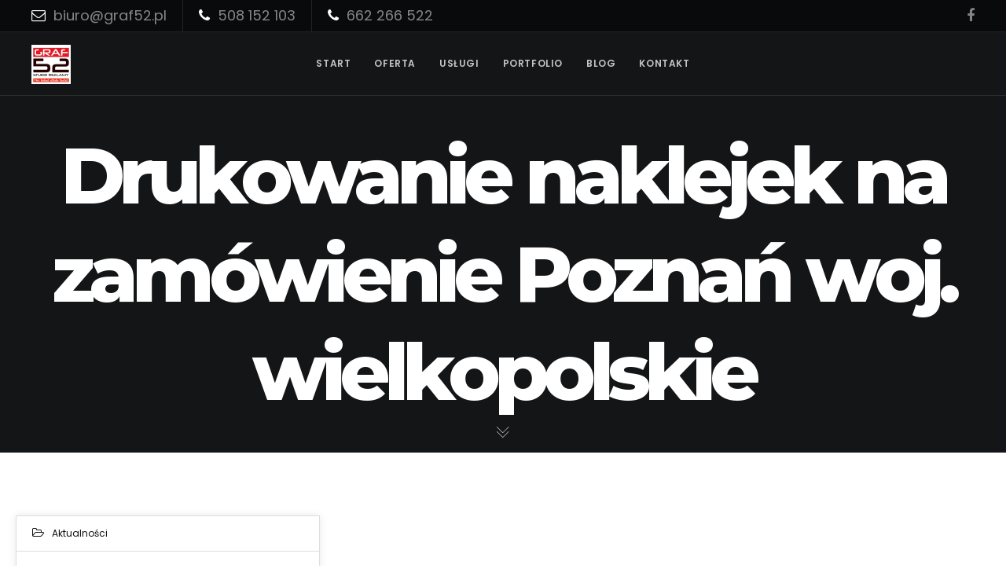

--- FILE ---
content_type: text/html; charset=UTF-8
request_url: https://graf52.pl/tag/drukowanie-naklejek-na-zamowienie-poznan-woj-wielkopolskie/
body_size: 46387
content:
<!DOCTYPE html>
<html lang="pl-PL" class="ut-no-js">
<head>
    <meta charset="UTF-8">           
    <meta name="viewport" content="width=device-width, initial-scale=1, minimum-scale=1, maximum-scale=1">
    
     <link rel="preload" href="/wp-content/themes/graf52/css/fontawesome/fontawesome-webfont.woff2?v=4.7.0" as="font" type="font/woff2" crossorigin>
     <link rel="preload" href="/wp-content/plugins/ut-shortcodes/css/bklynicons/fonts/Brooklyn-Core.ttf?c262xj" as="font" type="font/ttf" crossorigin>
     <link rel="preload" href="/wp-content/themes/graf52/css/fonts/NeuropoliticalRg-Regular.otf" as="font" type="font/otf" crossorigin>
    
            
    		
                <meta name="description" content="Oferujemy szeroką gamę usług i produktów: PIECZĄTKI BEZTUSZOWE, PIECZĄTKI FLASH, PIECZĄTKI, OKLEJANIE SAMOCHODÓW, KASETONY REKLAMOWE, REKLAMA, AGENCJA REKLAMOWA, KAMPANIE REKLAMOWE, LITERY PRZESTRZENNE, BRANDING, NAKLEJKI PLOTOWANE, SZYLDY, TABLICE REKLAMOWE"> 

        
    <!-- RSS & Pingbacks -->
	<link rel="pingback" href="https://graf52.pl/xmlrpc.php" />
    <link rel="profile" href="https://gmpg.org/xfn/11">
    
    <!-- Favicon -->
	        
                        
        <link rel="shortcut&#x20;icon" href="https://graf52.pl/wp-content/themes/graf52/images/default/fav-32.png" type="image/png" />
        <link rel="icon" href="https://graf52.pl/wp-content/themes/graf52/images/default/fav-32.png" type="image/png" />
        
        
    <!-- Apple Touch Icons -->    
        <link rel="apple-touch-icon" href="https://graf52.pl/wp-content/themes/graf52/images/default/fav-57.png">
        
        <link rel="apple-touch-icon" sizes="72x72" href="https://graf52.pl/wp-content/themes/graf52/images/default/fav-72.png" />
        
        <link rel="apple-touch-icon" sizes="114x114" href="https://graf52.pl/wp-content/themes/graf52/images/default/fav-114.png" />
        
        <link rel="apple-touch-icon" sizes="144x144" href="https://graf52.pl/wp-content/themes/graf52/images/default/fav-144.png" />
            
    <!--[if lt IE 9]>
		<script src="https://oss.maxcdn.com/html5shiv/3.7.3/html5shiv.min.js"></script>
	<![endif]--> 
    	
    <title>Drukowanie naklejek na zamówienie Poznań woj. wielkopolskie | GRAF52 – Banery reklamowe, pieczątki, szyldy, oklejanie, branding, kampanie reklamowe – PRZEŹMIEROWO – POZNAŃ</title>
<link rel='dns-prefetch' href='//fonts.googleapis.com' />
<link rel='dns-prefetch' href='//s.w.org' />
<link rel="alternate" type="application/rss+xml" title="GRAF52 – Banery reklamowe, pieczątki, szyldy, oklejanie, branding, kampanie reklamowe – PRZEŹMIEROWO – POZNAŃ &raquo; Kanał z wpisami" href="https://graf52.pl/feed/" />
<link rel="alternate" type="application/rss+xml" title="GRAF52 – Banery reklamowe, pieczątki, szyldy, oklejanie, branding, kampanie reklamowe – PRZEŹMIEROWO – POZNAŃ &raquo; Kanał z komentarzami" href="https://graf52.pl/comments/feed/" />
<link rel="alternate" type="application/rss+xml" title="GRAF52 – Banery reklamowe, pieczątki, szyldy, oklejanie, branding, kampanie reklamowe – PRZEŹMIEROWO – POZNAŃ &raquo; Kanał z wpisami otagowanymi jako Drukowanie naklejek na zamówienie Poznań woj. wielkopolskie" href="https://graf52.pl/tag/drukowanie-naklejek-na-zamowienie-poznan-woj-wielkopolskie/feed/" />
<link rel='stylesheet' id='mediaelement-css'  href='https://graf52.pl/wp-includes/js/mediaelement/mediaelementplayer-legacy.min.css?ver=4.2.6-78496d1' type='text/css' media='all' />
<link rel='stylesheet' id='wp-mediaelement-css'  href='https://graf52.pl/wp-includes/js/mediaelement/wp-mediaelement.min.css?ver=4.9.26' type='text/css' media='all' />
<link rel='stylesheet' id='ut-flexslider-css'  href='https://graf52.pl/wp-content/themes/graf52/css/flexslider.min.css?ver=4.9.26' type='text/css' media='all' />
<link rel='stylesheet' id='ut-portfolio-css'  href='https://graf52.pl/wp-content/themes/graf52/css/ut.portfolio.style.min.css?ver=4.9.26' type='text/css' media='all' />
<link rel='stylesheet' id='ut-lightgallery-css'  href='https://graf52.pl/wp-content/plugins/ut-portfolio/assets/vendor/lightGallery/css/lightgallery.min.css?ver=4.9.26' type='text/css' media='all' />
<link rel='stylesheet' id='ut-responsive-grid-css'  href='https://graf52.pl/wp-content/plugins/ut-shortcodes/css/ut-responsive-grid.min.css?ver=4.9.26' type='text/css' media='all' />
<link rel='stylesheet' id='ut-animate-css'  href='https://graf52.pl/wp-content/plugins/ut-shortcodes/css/ut.animate.min.css?ver=4.9.26' type='text/css' media='all' />
<link rel='stylesheet' id='ut-elastislide-css'  href='https://graf52.pl/wp-content/themes/graf52/css/ut.elastislide.min.css?ver=4.9.26' type='text/css' media='all' />
<link rel='stylesheet' id='ut-shortcodes-css'  href='https://graf52.pl/wp-content/themes/graf52/css/ut.shortcode.min.css?ver=4.9.26' type='text/css' media='all' />
<link rel='stylesheet' id='js_composer_front-css'  href='https://graf52.pl/wp-content/plugins/js_composer/assets/css/js_composer.min.css?ver=5.6' type='text/css' media='all' />
<link rel='stylesheet' id='ut-bklynicons-css'  href='https://graf52.pl/wp-content/plugins/ut-shortcodes/css/bklynicons/bklynicons.css?ver=4.9.26' type='text/css' media='all' />
<link rel='stylesheet' id='ut-vc-shortcodes-css'  href='https://graf52.pl/wp-content/themes/graf52/css/ut.vc.shortcodes.min.css?ver=4.7.3.2' type='text/css' media='all' />
<link rel='stylesheet' id='contact-form-7-css'  href='https://graf52.pl/wp-content/plugins/contact-form-7/includes/css/styles.css?ver=5.1.6' type='text/css' media='all' />
<link rel='stylesheet' id='wpsm_counter-font-awesome-front-css'  href='https://graf52.pl/wp-content/plugins/counter-number-showcase/assets/css/font-awesome/css/font-awesome.min.css?ver=4.9.26' type='text/css' media='all' />
<link rel='stylesheet' id='wpsm_counter_bootstrap-front-css'  href='https://graf52.pl/wp-content/plugins/counter-number-showcase/assets/css/bootstrap-front.css?ver=4.9.26' type='text/css' media='all' />
<link rel='stylesheet' id='wpsm_counter_column-css'  href='https://graf52.pl/wp-content/plugins/counter-number-showcase/assets/css/counter-column.css?ver=4.9.26' type='text/css' media='all' />
<link rel='stylesheet' id='rs-plugin-settings-css'  href='https://graf52.pl/wp-content/plugins/revslider/public/assets/css/settings.css?ver=5.4.8.1' type='text/css' media='all' />
<style id='rs-plugin-settings-inline-css' type='text/css'>
#rs-demo-id {}
</style>
<link rel='stylesheet' id='wppopups-base-css'  href='https://graf52.pl/wp-content/plugins/wp-popups-lite/src/assets/css/wppopups-base.css?ver=2.1.4.9' type='text/css' media='all' />
<link rel='stylesheet' id='ut_body_font_type-css'  href='//fonts.googleapis.com/css?family=Poppins%3A400&#038;subset=latin&#038;ver=4.9.26' type='text/css' media='all' />
<link rel='stylesheet' id='ut_global_header_text_logo_font_type-css'  href='//fonts.googleapis.com/css?family=Montserrat%3A800&#038;subset=latin&#038;ver=4.9.26' type='text/css' media='all' />
<link rel='stylesheet' id='ut_global_navigation_font_type-css'  href='//fonts.googleapis.com/css?family=Poppins%3A600%2C400%2C%2C%2C%2C&#038;subset=latin&#038;ver=4.9.26' type='text/css' media='all' />
<link rel='stylesheet' id='ut_global_navigation_buttons_font_type-css'  href='//fonts.googleapis.com/css?family=Montserrat%3A500&#038;subset=latin&#038;ver=4.9.26' type='text/css' media='all' />
<link rel='stylesheet' id='ut_front_hero_font_type-css'  href='//fonts.googleapis.com/css?family=Montserrat%3A800&#038;subset=latin&#038;ver=4.9.26' type='text/css' media='all' />
<link rel='stylesheet' id='ut_front_catchphrase_top_font_type-css'  href='//fonts.googleapis.com/css?family=Poppins%3A600&#038;subset=latin&#038;ver=4.9.26' type='text/css' media='all' />
<link rel='stylesheet' id='ut_front_catchphrase_font_type-css'  href='//fonts.googleapis.com/css?family=Montserrat%3A400&#038;subset=latin&#038;ver=4.9.26' type='text/css' media='all' />
<link rel='stylesheet' id='ut_split_hero_font_type-css'  href='//fonts.googleapis.com/css?family=Montserrat%3A800&#038;ver=4.9.26' type='text/css' media='all' />
<link rel='stylesheet' id='ut_blog_hero_font_type-css'  href='//fonts.googleapis.com/css?family=Montserrat%3A800&#038;subset=latin&#038;ver=4.9.26' type='text/css' media='all' />
<link rel='stylesheet' id='ut_global_h1_font_type-css'  href='//fonts.googleapis.com/css?family=Montserrat%3A800&#038;subset=latin&#038;ver=4.9.26' type='text/css' media='all' />
<link rel='stylesheet' id='ut_global_h2_font_type-css'  href='//fonts.googleapis.com/css?family=Montserrat%3A800&#038;subset=latin&#038;ver=4.9.26' type='text/css' media='all' />
<link rel='stylesheet' id='ut_global_h3_font_type-css'  href='//fonts.googleapis.com/css?family=Montserrat%3A700&#038;subset=latin&#038;ver=4.9.26' type='text/css' media='all' />
<link rel='stylesheet' id='ut_global_h4_font_type-css'  href='//fonts.googleapis.com/css?family=Montserrat%3A600&#038;subset=latin&#038;ver=4.9.26' type='text/css' media='all' />
<link rel='stylesheet' id='ut_global_h5_font_type-css'  href='//fonts.googleapis.com/css?family=Montserrat%3A600&#038;subset=latin&#038;ver=4.9.26' type='text/css' media='all' />
<link rel='stylesheet' id='ut_global_h6_font_type-css'  href='//fonts.googleapis.com/css?family=Montserrat%3A600&#038;subset=latin&#038;ver=4.9.26' type='text/css' media='all' />
<link rel='stylesheet' id='ut_global_headline_font_type-css'  href='//fonts.googleapis.com/css?family=Montserrat%3A800&#038;subset=latin&#038;ver=4.9.26' type='text/css' media='all' />
<link rel='stylesheet' id='ut_global_page_headline_font_type-css'  href='//fonts.googleapis.com/css?family=Montserrat%3A800&#038;subset=latin&#038;ver=4.9.26' type='text/css' media='all' />
<link rel='stylesheet' id='ut_global_lead_font_type-css'  href='//fonts.googleapis.com/css?family=Montserrat%3A400&#038;subset=latin&#038;ver=4.9.26' type='text/css' media='all' />
<link rel='stylesheet' id='ut_csection_header_font_type-css'  href='//fonts.googleapis.com/css?family=Montserrat%3A800&#038;subset=latin&#038;ver=4.9.26' type='text/css' media='all' />
<link rel='stylesheet' id='ut_csection_lead_font_type-css'  href='//fonts.googleapis.com/css?family=Montserrat%3A400&#038;subset=latin&#038;ver=4.9.26' type='text/css' media='all' />
<link rel='stylesheet' id='ut_global_portfolio_title_font_type-css'  href='//fonts.googleapis.com/css?family=Montserrat%3A800&#038;subset=latin&#038;ver=4.9.26' type='text/css' media='all' />
<link rel='stylesheet' id='ut_global_portfolio_title_below_font_type-css'  href='//fonts.googleapis.com/css?family=Montserrat%3A800&#038;subset=latin&#038;ver=4.9.26' type='text/css' media='all' />
<link rel='stylesheet' id='ut_global_portfolio_category_font_type-css'  href='//fonts.googleapis.com/css?family=Poppins%3A600&#038;subset=latin&#038;ver=4.9.26' type='text/css' media='all' />
<link rel='stylesheet' id='ut_blockquote_font_type-css'  href='//fonts.googleapis.com/css?family=Montserrat%3A400&#038;subset=latin&#038;ver=4.9.26' type='text/css' media='all' />
<link rel='stylesheet' id='ut_global_blog_widgets_headline_font_type-css'  href='//fonts.googleapis.com/css?family=Poppins%3A600&#038;subset=latin&#038;ver=4.9.26' type='text/css' media='all' />
<link rel='stylesheet' id='ut_footer_widgets_headline_font_type-css'  href='//fonts.googleapis.com/css?family=Poppins%3A600&#038;subset=latin&#038;ver=4.9.26' type='text/css' media='all' />
<link rel='stylesheet' id='ut-main-font-face-css'  href='https://graf52.pl/wp-content/themes/graf52/css/ut-fontface.min.css?ver=4.9.26' type='text/css' media='all' />
<link rel='stylesheet' id='ut-fontawesome-css'  href='https://graf52.pl/wp-content/themes/graf52/css/font-awesome.min.css?ver=4.9.26' type='text/css' media='all' />
<link rel='stylesheet' id='ut-superfish-css'  href='https://graf52.pl/wp-content/themes/graf52/css/ut-superfish.min.css?ver=4.9.26' type='text/css' media='all' />
<link rel='stylesheet' id='ut-main-style-css'  href='https://graf52.pl/wp-content/themes/graf52/style.css?ver=5.0' type='text/css' media='all' />
<link rel='stylesheet' id='ut-theme-style-css'  href='https://graf52.pl/wp-content/themes/graf52/css/ut.theme.min.css?ver=5.0' type='text/css' media='all' />
<script type='text/javascript' src='https://graf52.pl/wp-includes/js/jquery/jquery.js?ver=1.12.4'></script>
<script type='text/javascript' src='https://graf52.pl/wp-includes/js/jquery/jquery-migrate.min.js?ver=1.4.1'></script>
<script type='text/javascript' src='https://graf52.pl/wp-content/plugins/wp-popups-lite/src/assets/js/hooks.min.js?ver=2.1.4.9'></script>
<script type='text/javascript' src='https://graf52.pl/wp-content/plugins/revslider/public/assets/js/jquery.themepunch.tools.min.js?ver=5.4.8.1'></script>
<script type='text/javascript' src='https://graf52.pl/wp-content/plugins/revslider/public/assets/js/jquery.themepunch.revolution.min.js?ver=5.4.8.1'></script>
<script type='text/javascript' src='https://graf52.pl/wp-content/plugins/ut-portfolio/assets/js/jquery.isotope.min.js?ver=4.4.3'></script>
<script type='text/javascript' src='https://graf52.pl/wp-content/plugins/ut-shortcodes/js/plugins/modernizr/modernizr.min.js?ver=2.6.2'></script>
<script type='text/javascript' src='https://graf52.pl/wp-content/themes/graf52/js/SmoothScroll.min.js?ver=5.0'></script>
<script type='text/javascript' src='https://graf52.pl/wp-content/themes/graf52/js/ut-scriptlibrary.min.js?ver=5.0'></script>
<link rel='https://api.w.org/' href='https://graf52.pl/wp-json/' />
<link rel="EditURI" type="application/rsd+xml" title="RSD" href="https://graf52.pl/xmlrpc.php?rsd" />
<link rel="wlwmanifest" type="application/wlwmanifest+xml" href="https://graf52.pl/wp-includes/wlwmanifest.xml" /> 
<meta name="generator" content="WordPress 4.9.26" />
<link rel="apple-touch-icon" sizes="180x180" href="/wp-content/uploads/fbrfg/apple-touch-icon.png">
<link rel="icon" type="image/png" sizes="32x32" href="/wp-content/uploads/fbrfg/favicon-32x32.png">
<link rel="icon" type="image/png" sizes="16x16" href="/wp-content/uploads/fbrfg/favicon-16x16.png">
<link rel="manifest" href="/wp-content/uploads/fbrfg/site.webmanifest">
<link rel="shortcut icon" href="/wp-content/uploads/fbrfg/favicon.ico">
<meta name="msapplication-TileColor" content="#da532c">
<meta name="msapplication-config" content="/wp-content/uploads/fbrfg/browserconfig.xml">
<meta name="theme-color" content="#ffffff"><style id="ut-spacing-custom-css" type="text/css">.vc_row.vc_row-o-full-height {min-height: 100vh !important;}.vc_section[data-vc-full-width] > .ut-row-has-filled-cols:not([data-vc-full-width]) {margin-left: 20px;margin-right: 20px;}@media (max-width: 767px) {.vc_section > .vc_row-has-fill.ut-row-has-filled-cols.vc_column-gap-1 { padding-top: 79.5px;padding-bottom: 79.5px;}.vc_section > .vc_row-has-fill.ut-row-has-filled-cols.vc_column-gap-2 { padding-top: 79px;padding-bottom: 79px;}.vc_section > .vc_row-has-fill.ut-row-has-filled-cols.vc_column-gap-3 { padding-top: 78.5px;padding-bottom: 78.5px;}.vc_section > .vc_row-has-fill.ut-row-has-filled-cols.vc_column-gap-4 { padding-top: 78px;padding-bottom: 78px;}.vc_section > .vc_row-has-fill.ut-row-has-filled-cols.vc_column-gap-5 { padding-top: 77.5px;padding-bottom: 77.5px;}.vc_section > .vc_row-has-fill.ut-row-has-filled-cols.vc_column-gap-10 { padding-top: 75px;padding-bottom: 75px;}.vc_section > .vc_row-has-fill.ut-row-has-filled-cols.vc_column-gap-15 { padding-top: 72.5px;padding-bottom: 72.5px;}.vc_section > .vc_row-has-fill.ut-row-has-filled-cols.vc_column-gap-20 { padding-top: 70px;padding-bottom: 70px;}.vc_section > .vc_row-has-fill.ut-row-has-filled-cols.vc_column-gap-25 { padding-top: 67.5px;padding-bottom: 67.5px;}.vc_section > .vc_row-has-fill.ut-row-has-filled-cols.vc_column-gap-30 { padding-top: 65px;padding-bottom: 65px;}.vc_section > .vc_row-has-fill.ut-row-has-filled-cols.vc_column-gap-35 { padding-top: 62.5px;padding-bottom: 62.5px;}.vc_section > .vc_row-has-fill.ut-row-has-filled-cols.vc_column-gap-40 { padding-top: 60px;padding-bottom: 60px;}}@media (max-width: 1024px) {.vc_row.vc_column-gap-0{ margin-left: -0px;margin-right: -0px;}.vc_row.vc_column-gap-1{ margin-left: -0.5px;margin-right: -0.5px;}.vc_row.vc_column-gap-2{ margin-left: -1px;margin-right: -1px;}.vc_row.vc_column-gap-3{ margin-left: -1.5px;margin-right: -1.5px;}.vc_row.vc_column-gap-4{ margin-left: -2px;margin-right: -2px;}.vc_row.vc_column-gap-5{ margin-left: -2.5px;margin-right: -2.5px;}.vc_row.vc_column-gap-10{ margin-left: -5px;margin-right: -5px;}.vc_row.vc_column-gap-15{ margin-left: -7.5px;margin-right: -7.5px;}.vc_row.vc_column-gap-20{ margin-left: -10px;margin-right: -10px;}.vc_row.vc_column-gap-25{ margin-left: -12.5px;margin-right: -12.5px;}.vc_row.vc_column-gap-30{ margin-left: -15px;margin-right: -15px;}.vc_row.vc_column-gap-35{ margin-left: -17.5px;margin-right: -17.5px;}.vc_row.vc_column-gap-40{ margin-left: -20px;margin-right: -20px;}.vc_section[data-vc-full-width] > .vc_row:not(.vc_row-has-fill).vc_column-gap-1 { margin-left: 19.5px;margin-right: 19.5px;}.vc_section[data-vc-full-width] > .vc_row:not(.vc_row-has-fill).vc_column-gap-2 { margin-left: 19px;margin-right: 19px;}.vc_section[data-vc-full-width] > .vc_row:not(.vc_row-has-fill).vc_column-gap-3 { margin-left: 18.5px;margin-right: 18.5px;}.vc_section[data-vc-full-width] > .vc_row:not(.vc_row-has-fill).vc_column-gap-4 { margin-left: 18px;margin-right: 18px;}.vc_section[data-vc-full-width] > .vc_row:not(.vc_row-has-fill).vc_column-gap-5 { margin-left: 17.5px;margin-right: 17.5px;}.vc_section[data-vc-full-width] > .vc_row:not(.vc_row-has-fill).vc_column-gap-10 { margin-left: 15px;margin-right: 15px;}.vc_section[data-vc-full-width] > .vc_row:not(.vc_row-has-fill).vc_column-gap-15 { margin-left: 12.5px;margin-right: 12.5px;}.vc_section[data-vc-full-width] > .vc_row:not(.vc_row-has-fill).vc_column-gap-20 { margin-left: 10px;margin-right: 10px;}.vc_section[data-vc-full-width] > .vc_row:not(.vc_row-has-fill).vc_column-gap-25 { margin-left: 7.5px;margin-right: 7.5px;}.vc_section[data-vc-full-width] > .vc_row:not(.vc_row-has-fill).vc_column-gap-30 { margin-left: 5px;margin-right: 5px;}.vc_section[data-vc-full-width] > .vc_row:not(.vc_row-has-fill).vc_column-gap-35 { margin-left: 2.5px;margin-right: 2.5px;}.vc_section[data-vc-full-width] > .vc_row:not(.vc_row-has-fill).vc_column-gap-40 { margin-left: 0px;margin-right: 0px;}.ut-vc-80.vc_section > .vc_row.ut-row-has-filled-cols.vc_column-gap-0 + .vc_row-full-width + .vc_row,.ut-vc-160.vc_section > .vc_row.ut-row-has-filled-cols.vc_column-gap-0 + .vc_row-full-width + .vc_row {margin-top: 80px;}.ut-vc-80.vc_section > .vc_row.ut-row-has-filled-cols.vc_column-gap-1 + .vc_row-full-width + .vc_row,.ut-vc-160.vc_section > .vc_row.ut-row-has-filled-cols.vc_column-gap-1 + .vc_row-full-width + .vc_row {margin-top: 79.5px;}.ut-vc-80.vc_section > .vc_row.ut-row-has-filled-cols.vc_column-gap-2 + .vc_row-full-width + .vc_row,.ut-vc-160.vc_section > .vc_row.ut-row-has-filled-cols.vc_column-gap-2 + .vc_row-full-width + .vc_row {margin-top: 79px;}.ut-vc-80.vc_section > .vc_row.ut-row-has-filled-cols.vc_column-gap-3 + .vc_row-full-width + .vc_row,.ut-vc-160.vc_section > .vc_row.ut-row-has-filled-cols.vc_column-gap-3 + .vc_row-full-width + .vc_row {margin-top: 78.5px;}.ut-vc-80.vc_section > .vc_row.ut-row-has-filled-cols.vc_column-gap-4 + .vc_row-full-width + .vc_row,.ut-vc-160.vc_section > .vc_row.ut-row-has-filled-cols.vc_column-gap-4 + .vc_row-full-width + .vc_row {margin-top: 78px;}.ut-vc-80.vc_section > .vc_row.ut-row-has-filled-cols.vc_column-gap-5 + .vc_row-full-width + .vc_row,.ut-vc-160.vc_section > .vc_row.ut-row-has-filled-cols.vc_column-gap-5 + .vc_row-full-width + .vc_row {margin-top: 77.5px;}.ut-vc-80.vc_section > .vc_row.ut-row-has-filled-cols.vc_column-gap-10 + .vc_row-full-width + .vc_row,.ut-vc-160.vc_section > .vc_row.ut-row-has-filled-cols.vc_column-gap-10 + .vc_row-full-width + .vc_row {margin-top: 75px;}.ut-vc-80.vc_section > .vc_row.ut-row-has-filled-cols.vc_column-gap-15 + .vc_row-full-width + .vc_row,.ut-vc-160.vc_section > .vc_row.ut-row-has-filled-cols.vc_column-gap-15 + .vc_row-full-width + .vc_row {margin-top: 72.5px;}.ut-vc-80.vc_section > .vc_row.ut-row-has-filled-cols.vc_column-gap-20 + .vc_row-full-width + .vc_row,.ut-vc-160.vc_section > .vc_row.ut-row-has-filled-cols.vc_column-gap-20 + .vc_row-full-width + .vc_row {margin-top: 70px;}.ut-vc-80.vc_section > .vc_row.ut-row-has-filled-cols.vc_column-gap-25 + .vc_row-full-width + .vc_row,.ut-vc-160.vc_section > .vc_row.ut-row-has-filled-cols.vc_column-gap-25 + .vc_row-full-width + .vc_row {margin-top: 67.5px;}.ut-vc-80.vc_section > .vc_row.ut-row-has-filled-cols.vc_column-gap-30 + .vc_row-full-width + .vc_row,.ut-vc-160.vc_section > .vc_row.ut-row-has-filled-cols.vc_column-gap-30 + .vc_row-full-width + .vc_row {margin-top: 65px;}.ut-vc-80.vc_section > .vc_row.ut-row-has-filled-cols.vc_column-gap-35 + .vc_row-full-width + .vc_row,.ut-vc-160.vc_section > .vc_row.ut-row-has-filled-cols.vc_column-gap-35 + .vc_row-full-width + .vc_row {margin-top: 62.5px;}.ut-vc-80.vc_section > .vc_row.ut-row-has-filled-cols.vc_column-gap-40 + .vc_row-full-width + .vc_row,.ut-vc-160.vc_section > .vc_row.ut-row-has-filled-cols.vc_column-gap-40 + .vc_row-full-width + .vc_row {margin-top: 60px;}.ut-vc-80.vc_section > .vc_row:not(.vc_row-has-fill).ut-row-has-filled-cols.vc_column-gap-0 + .vc_row-full-width + .vc_row.vc_row-has-fill,.ut-vc-160.vc_section > .vc_row:not(.vc_row-has-fill).ut-row-has-filled-cols.vc_column-gap-0 + .vc_row-full-width + .vc_row.vc_row-has-fill {margin-top: 80px;}.ut-vc-80.vc_section > .vc_row:not(.vc_row-has-fill).ut-row-has-filled-cols.vc_column-gap-1 + .vc_row-full-width + .vc_row.vc_row-has-fill,.ut-vc-160.vc_section > .vc_row:not(.vc_row-has-fill).ut-row-has-filled-cols.vc_column-gap-1 + .vc_row-full-width + .vc_row.vc_row-has-fill {margin-top: 79.5px;}.ut-vc-80.vc_section > .vc_row:not(.vc_row-has-fill).ut-row-has-filled-cols.vc_column-gap-2 + .vc_row-full-width + .vc_row.vc_row-has-fill,.ut-vc-160.vc_section > .vc_row:not(.vc_row-has-fill).ut-row-has-filled-cols.vc_column-gap-2 + .vc_row-full-width + .vc_row.vc_row-has-fill {margin-top: 79px;}.ut-vc-80.vc_section > .vc_row:not(.vc_row-has-fill).ut-row-has-filled-cols.vc_column-gap-3 + .vc_row-full-width + .vc_row.vc_row-has-fill,.ut-vc-160.vc_section > .vc_row:not(.vc_row-has-fill).ut-row-has-filled-cols.vc_column-gap-3 + .vc_row-full-width + .vc_row.vc_row-has-fill {margin-top: 78.5px;}.ut-vc-80.vc_section > .vc_row:not(.vc_row-has-fill).ut-row-has-filled-cols.vc_column-gap-4 + .vc_row-full-width + .vc_row.vc_row-has-fill,.ut-vc-160.vc_section > .vc_row:not(.vc_row-has-fill).ut-row-has-filled-cols.vc_column-gap-4 + .vc_row-full-width + .vc_row.vc_row-has-fill {margin-top: 78px;}.ut-vc-80.vc_section > .vc_row:not(.vc_row-has-fill).ut-row-has-filled-cols.vc_column-gap-5 + .vc_row-full-width + .vc_row.vc_row-has-fill,.ut-vc-160.vc_section > .vc_row:not(.vc_row-has-fill).ut-row-has-filled-cols.vc_column-gap-5 + .vc_row-full-width + .vc_row.vc_row-has-fill {margin-top: 77.5px;}.ut-vc-80.vc_section > .vc_row:not(.vc_row-has-fill).ut-row-has-filled-cols.vc_column-gap-10 + .vc_row-full-width + .vc_row.vc_row-has-fill,.ut-vc-160.vc_section > .vc_row:not(.vc_row-has-fill).ut-row-has-filled-cols.vc_column-gap-10 + .vc_row-full-width + .vc_row.vc_row-has-fill {margin-top: 75px;}.ut-vc-80.vc_section > .vc_row:not(.vc_row-has-fill).ut-row-has-filled-cols.vc_column-gap-15 + .vc_row-full-width + .vc_row.vc_row-has-fill,.ut-vc-160.vc_section > .vc_row:not(.vc_row-has-fill).ut-row-has-filled-cols.vc_column-gap-15 + .vc_row-full-width + .vc_row.vc_row-has-fill {margin-top: 72.5px;}.ut-vc-80.vc_section > .vc_row:not(.vc_row-has-fill).ut-row-has-filled-cols.vc_column-gap-20 + .vc_row-full-width + .vc_row.vc_row-has-fill,.ut-vc-160.vc_section > .vc_row:not(.vc_row-has-fill).ut-row-has-filled-cols.vc_column-gap-20 + .vc_row-full-width + .vc_row.vc_row-has-fill {margin-top: 70px;}.ut-vc-80.vc_section > .vc_row:not(.vc_row-has-fill).ut-row-has-filled-cols.vc_column-gap-25 + .vc_row-full-width + .vc_row.vc_row-has-fill,.ut-vc-160.vc_section > .vc_row:not(.vc_row-has-fill).ut-row-has-filled-cols.vc_column-gap-25 + .vc_row-full-width + .vc_row.vc_row-has-fill {margin-top: 67.5px;}.ut-vc-80.vc_section > .vc_row:not(.vc_row-has-fill).ut-row-has-filled-cols.vc_column-gap-30 + .vc_row-full-width + .vc_row.vc_row-has-fill,.ut-vc-160.vc_section > .vc_row:not(.vc_row-has-fill).ut-row-has-filled-cols.vc_column-gap-30 + .vc_row-full-width + .vc_row.vc_row-has-fill {margin-top: 65px;}.ut-vc-80.vc_section > .vc_row:not(.vc_row-has-fill).ut-row-has-filled-cols.vc_column-gap-35 + .vc_row-full-width + .vc_row.vc_row-has-fill,.ut-vc-160.vc_section > .vc_row:not(.vc_row-has-fill).ut-row-has-filled-cols.vc_column-gap-35 + .vc_row-full-width + .vc_row.vc_row-has-fill {margin-top: 62.5px;}.ut-vc-80.vc_section > .vc_row:not(.vc_row-has-fill).ut-row-has-filled-cols.vc_column-gap-40 + .vc_row-full-width + .vc_row.vc_row-has-fill,.ut-vc-160.vc_section > .vc_row:not(.vc_row-has-fill).ut-row-has-filled-cols.vc_column-gap-40 + .vc_row-full-width + .vc_row.vc_row-has-fill {margin-top: 60px;}.ut-vc-80.vc_section > .vc_row.ut-row-has-filled-cols.vc_column-gap-0.vc_row-has-fill + .vc_row-full-width + .vc_row:not(.vc_row-has-fill),.ut-vc-160.vc_section > .vc_row.ut-row-has-filled-cols.vc_column-gap-0.vc_row-has-fill + .vc_row-full-width + .vc_row:not(.vc_row-has-fill) {margin-top: 80px;}.ut-vc-80.vc_section > .vc_row.ut-row-has-filled-cols.vc_column-gap-1.vc_row-has-fill + .vc_row-full-width + .vc_row:not(.vc_row-has-fill),.ut-vc-160.vc_section > .vc_row.ut-row-has-filled-cols.vc_column-gap-1.vc_row-has-fill + .vc_row-full-width + .vc_row:not(.vc_row-has-fill) {margin-top: 80px;}.ut-vc-80.vc_section > .vc_row.ut-row-has-filled-cols.vc_column-gap-2.vc_row-has-fill + .vc_row-full-width + .vc_row:not(.vc_row-has-fill),.ut-vc-160.vc_section > .vc_row.ut-row-has-filled-cols.vc_column-gap-2.vc_row-has-fill + .vc_row-full-width + .vc_row:not(.vc_row-has-fill) {margin-top: 80px;}.ut-vc-80.vc_section > .vc_row.ut-row-has-filled-cols.vc_column-gap-3.vc_row-has-fill + .vc_row-full-width + .vc_row:not(.vc_row-has-fill),.ut-vc-160.vc_section > .vc_row.ut-row-has-filled-cols.vc_column-gap-3.vc_row-has-fill + .vc_row-full-width + .vc_row:not(.vc_row-has-fill) {margin-top: 80px;}.ut-vc-80.vc_section > .vc_row.ut-row-has-filled-cols.vc_column-gap-4.vc_row-has-fill + .vc_row-full-width + .vc_row:not(.vc_row-has-fill),.ut-vc-160.vc_section > .vc_row.ut-row-has-filled-cols.vc_column-gap-4.vc_row-has-fill + .vc_row-full-width + .vc_row:not(.vc_row-has-fill) {margin-top: 80px;}.ut-vc-80.vc_section > .vc_row.ut-row-has-filled-cols.vc_column-gap-5.vc_row-has-fill + .vc_row-full-width + .vc_row:not(.vc_row-has-fill),.ut-vc-160.vc_section > .vc_row.ut-row-has-filled-cols.vc_column-gap-5.vc_row-has-fill + .vc_row-full-width + .vc_row:not(.vc_row-has-fill) {margin-top: 80px;}.ut-vc-80.vc_section > .vc_row.ut-row-has-filled-cols.vc_column-gap-10.vc_row-has-fill + .vc_row-full-width + .vc_row:not(.vc_row-has-fill),.ut-vc-160.vc_section > .vc_row.ut-row-has-filled-cols.vc_column-gap-10.vc_row-has-fill + .vc_row-full-width + .vc_row:not(.vc_row-has-fill) {margin-top: 80px;}.ut-vc-80.vc_section > .vc_row.ut-row-has-filled-cols.vc_column-gap-15.vc_row-has-fill + .vc_row-full-width + .vc_row:not(.vc_row-has-fill),.ut-vc-160.vc_section > .vc_row.ut-row-has-filled-cols.vc_column-gap-15.vc_row-has-fill + .vc_row-full-width + .vc_row:not(.vc_row-has-fill) {margin-top: 80px;}.ut-vc-80.vc_section > .vc_row.ut-row-has-filled-cols.vc_column-gap-20.vc_row-has-fill + .vc_row-full-width + .vc_row:not(.vc_row-has-fill),.ut-vc-160.vc_section > .vc_row.ut-row-has-filled-cols.vc_column-gap-20.vc_row-has-fill + .vc_row-full-width + .vc_row:not(.vc_row-has-fill) {margin-top: 80px;}.ut-vc-80.vc_section > .vc_row.ut-row-has-filled-cols.vc_column-gap-25.vc_row-has-fill + .vc_row-full-width + .vc_row:not(.vc_row-has-fill),.ut-vc-160.vc_section > .vc_row.ut-row-has-filled-cols.vc_column-gap-25.vc_row-has-fill + .vc_row-full-width + .vc_row:not(.vc_row-has-fill) {margin-top: 80px;}.ut-vc-80.vc_section > .vc_row.ut-row-has-filled-cols.vc_column-gap-30.vc_row-has-fill + .vc_row-full-width + .vc_row:not(.vc_row-has-fill),.ut-vc-160.vc_section > .vc_row.ut-row-has-filled-cols.vc_column-gap-30.vc_row-has-fill + .vc_row-full-width + .vc_row:not(.vc_row-has-fill) {margin-top: 80px;}.ut-vc-80.vc_section > .vc_row.ut-row-has-filled-cols.vc_column-gap-35.vc_row-has-fill + .vc_row-full-width + .vc_row:not(.vc_row-has-fill),.ut-vc-160.vc_section > .vc_row.ut-row-has-filled-cols.vc_column-gap-35.vc_row-has-fill + .vc_row-full-width + .vc_row:not(.vc_row-has-fill) {margin-top: 80px;}.ut-vc-80.vc_section > .vc_row.ut-row-has-filled-cols.vc_column-gap-40.vc_row-has-fill + .vc_row-full-width + .vc_row:not(.vc_row-has-fill),.ut-vc-160.vc_section > .vc_row.ut-row-has-filled-cols.vc_column-gap-40.vc_row-has-fill + .vc_row-full-width + .vc_row:not(.vc_row-has-fill) {margin-top: 80px;}.ut-vc-80.vc_section > .vc_row.ut-row-has-filled-cols.vc_column-gap-0.vc_row-has-fill + .vc_row-full-width + .vc_row.vc_row-has-fill,.ut-vc-160.vc_section > .vc_row.ut-row-has-filled-cols.vc_column-gap-0.vc_row-has-fill + .vc_row-full-width + .vc_row.vc_row-has-fill {margin-top: 0;}.ut-vc-80.vc_section > .vc_row.ut-row-has-filled-cols.vc_column-gap-1.vc_row-has-fill + .vc_row-full-width + .vc_row.vc_row-has-fill,.ut-vc-160.vc_section > .vc_row.ut-row-has-filled-cols.vc_column-gap-1.vc_row-has-fill + .vc_row-full-width + .vc_row.vc_row-has-fill {margin-top: 0;}.ut-vc-80.vc_section > .vc_row.ut-row-has-filled-cols.vc_column-gap-2.vc_row-has-fill + .vc_row-full-width + .vc_row.vc_row-has-fill,.ut-vc-160.vc_section > .vc_row.ut-row-has-filled-cols.vc_column-gap-2.vc_row-has-fill + .vc_row-full-width + .vc_row.vc_row-has-fill {margin-top: 0;}.ut-vc-80.vc_section > .vc_row.ut-row-has-filled-cols.vc_column-gap-3.vc_row-has-fill + .vc_row-full-width + .vc_row.vc_row-has-fill,.ut-vc-160.vc_section > .vc_row.ut-row-has-filled-cols.vc_column-gap-3.vc_row-has-fill + .vc_row-full-width + .vc_row.vc_row-has-fill {margin-top: 0;}.ut-vc-80.vc_section > .vc_row.ut-row-has-filled-cols.vc_column-gap-4.vc_row-has-fill + .vc_row-full-width + .vc_row.vc_row-has-fill,.ut-vc-160.vc_section > .vc_row.ut-row-has-filled-cols.vc_column-gap-4.vc_row-has-fill + .vc_row-full-width + .vc_row.vc_row-has-fill {margin-top: 0;}.ut-vc-80.vc_section > .vc_row.ut-row-has-filled-cols.vc_column-gap-5.vc_row-has-fill + .vc_row-full-width + .vc_row.vc_row-has-fill,.ut-vc-160.vc_section > .vc_row.ut-row-has-filled-cols.vc_column-gap-5.vc_row-has-fill + .vc_row-full-width + .vc_row.vc_row-has-fill {margin-top: 0;}.ut-vc-80.vc_section > .vc_row.ut-row-has-filled-cols.vc_column-gap-10.vc_row-has-fill + .vc_row-full-width + .vc_row.vc_row-has-fill,.ut-vc-160.vc_section > .vc_row.ut-row-has-filled-cols.vc_column-gap-10.vc_row-has-fill + .vc_row-full-width + .vc_row.vc_row-has-fill {margin-top: 0;}.ut-vc-80.vc_section > .vc_row.ut-row-has-filled-cols.vc_column-gap-15.vc_row-has-fill + .vc_row-full-width + .vc_row.vc_row-has-fill,.ut-vc-160.vc_section > .vc_row.ut-row-has-filled-cols.vc_column-gap-15.vc_row-has-fill + .vc_row-full-width + .vc_row.vc_row-has-fill {margin-top: 0;}.ut-vc-80.vc_section > .vc_row.ut-row-has-filled-cols.vc_column-gap-20.vc_row-has-fill + .vc_row-full-width + .vc_row.vc_row-has-fill,.ut-vc-160.vc_section > .vc_row.ut-row-has-filled-cols.vc_column-gap-20.vc_row-has-fill + .vc_row-full-width + .vc_row.vc_row-has-fill {margin-top: 0;}.ut-vc-80.vc_section > .vc_row.ut-row-has-filled-cols.vc_column-gap-25.vc_row-has-fill + .vc_row-full-width + .vc_row.vc_row-has-fill,.ut-vc-160.vc_section > .vc_row.ut-row-has-filled-cols.vc_column-gap-25.vc_row-has-fill + .vc_row-full-width + .vc_row.vc_row-has-fill {margin-top: 0;}.ut-vc-80.vc_section > .vc_row.ut-row-has-filled-cols.vc_column-gap-30.vc_row-has-fill + .vc_row-full-width + .vc_row.vc_row-has-fill,.ut-vc-160.vc_section > .vc_row.ut-row-has-filled-cols.vc_column-gap-30.vc_row-has-fill + .vc_row-full-width + .vc_row.vc_row-has-fill {margin-top: 0;}.ut-vc-80.vc_section > .vc_row.ut-row-has-filled-cols.vc_column-gap-35.vc_row-has-fill + .vc_row-full-width + .vc_row.vc_row-has-fill,.ut-vc-160.vc_section > .vc_row.ut-row-has-filled-cols.vc_column-gap-35.vc_row-has-fill + .vc_row-full-width + .vc_row.vc_row-has-fill {margin-top: 0;}.ut-vc-80.vc_section > .vc_row.ut-row-has-filled-cols.vc_column-gap-40.vc_row-has-fill + .vc_row-full-width + .vc_row.vc_row-has-fill,.ut-vc-160.vc_section > .vc_row.ut-row-has-filled-cols.vc_column-gap-40.vc_row-has-fill + .vc_row-full-width + .vc_row.vc_row-has-fill {margin-top: 0;}.ut-vc-80.vc_section > .vc_row + .vc_row-full-width + .vc_row:not(.vc_row-has-fill).ut-row-has-filled-cols.vc_column-gap-0,.ut-vc-160.vc_section > .vc_row + .vc_row-full-width + .vc_row:not(.vc_row-has-fill).ut-row-has-filled-cols.vc_column-gap-0 {margin-top: 40px;}.ut-vc-80.vc_section > .vc_row + .vc_row-full-width + .vc_row:not(.vc_row-has-fill).ut-row-has-filled-cols.vc_column-gap-1,.ut-vc-160.vc_section > .vc_row + .vc_row-full-width + .vc_row:not(.vc_row-has-fill).ut-row-has-filled-cols.vc_column-gap-1 {margin-top: 39.5px;}.ut-vc-80.vc_section > .vc_row + .vc_row-full-width + .vc_row:not(.vc_row-has-fill).ut-row-has-filled-cols.vc_column-gap-2,.ut-vc-160.vc_section > .vc_row + .vc_row-full-width + .vc_row:not(.vc_row-has-fill).ut-row-has-filled-cols.vc_column-gap-2 {margin-top: 39px;}.ut-vc-80.vc_section > .vc_row + .vc_row-full-width + .vc_row:not(.vc_row-has-fill).ut-row-has-filled-cols.vc_column-gap-3,.ut-vc-160.vc_section > .vc_row + .vc_row-full-width + .vc_row:not(.vc_row-has-fill).ut-row-has-filled-cols.vc_column-gap-3 {margin-top: 38.5px;}.ut-vc-80.vc_section > .vc_row + .vc_row-full-width + .vc_row:not(.vc_row-has-fill).ut-row-has-filled-cols.vc_column-gap-4,.ut-vc-160.vc_section > .vc_row + .vc_row-full-width + .vc_row:not(.vc_row-has-fill).ut-row-has-filled-cols.vc_column-gap-4 {margin-top: 38px;}.ut-vc-80.vc_section > .vc_row + .vc_row-full-width + .vc_row:not(.vc_row-has-fill).ut-row-has-filled-cols.vc_column-gap-5,.ut-vc-160.vc_section > .vc_row + .vc_row-full-width + .vc_row:not(.vc_row-has-fill).ut-row-has-filled-cols.vc_column-gap-5 {margin-top: 37.5px;}.ut-vc-80.vc_section > .vc_row + .vc_row-full-width + .vc_row:not(.vc_row-has-fill).ut-row-has-filled-cols.vc_column-gap-10,.ut-vc-160.vc_section > .vc_row + .vc_row-full-width + .vc_row:not(.vc_row-has-fill).ut-row-has-filled-cols.vc_column-gap-10 {margin-top: 35px;}.ut-vc-80.vc_section > .vc_row + .vc_row-full-width + .vc_row:not(.vc_row-has-fill).ut-row-has-filled-cols.vc_column-gap-15,.ut-vc-160.vc_section > .vc_row + .vc_row-full-width + .vc_row:not(.vc_row-has-fill).ut-row-has-filled-cols.vc_column-gap-15 {margin-top: 32.5px;}.ut-vc-80.vc_section > .vc_row + .vc_row-full-width + .vc_row:not(.vc_row-has-fill).ut-row-has-filled-cols.vc_column-gap-20,.ut-vc-160.vc_section > .vc_row + .vc_row-full-width + .vc_row:not(.vc_row-has-fill).ut-row-has-filled-cols.vc_column-gap-20 {margin-top: 30px;}.ut-vc-80.vc_section > .vc_row + .vc_row-full-width + .vc_row:not(.vc_row-has-fill).ut-row-has-filled-cols.vc_column-gap-25,.ut-vc-160.vc_section > .vc_row + .vc_row-full-width + .vc_row:not(.vc_row-has-fill).ut-row-has-filled-cols.vc_column-gap-25 {margin-top: 27.5px;}.ut-vc-80.vc_section > .vc_row + .vc_row-full-width + .vc_row:not(.vc_row-has-fill).ut-row-has-filled-cols.vc_column-gap-30,.ut-vc-160.vc_section > .vc_row + .vc_row-full-width + .vc_row:not(.vc_row-has-fill).ut-row-has-filled-cols.vc_column-gap-30 {margin-top: 25px;}.ut-vc-80.vc_section > .vc_row + .vc_row-full-width + .vc_row:not(.vc_row-has-fill).ut-row-has-filled-cols.vc_column-gap-35,.ut-vc-160.vc_section > .vc_row + .vc_row-full-width + .vc_row:not(.vc_row-has-fill).ut-row-has-filled-cols.vc_column-gap-35 {margin-top: 22.5px;}.ut-vc-80.vc_section > .vc_row + .vc_row-full-width + .vc_row:not(.vc_row-has-fill).ut-row-has-filled-cols.vc_column-gap-40,.ut-vc-160.vc_section > .vc_row + .vc_row-full-width + .vc_row:not(.vc_row-has-fill).ut-row-has-filled-cols.vc_column-gap-40 {margin-top: 20px;}.ut-vc-80.vc_section > .vc_row.vc_row-has-fill + .vc_row-full-width + .vc_row:not(.vc_row-has-fill).ut-row-has-filled-cols.vc_column-gap-0,.ut-vc-160.vc_section > .vc_row.vc_row-has-fill + .vc_row-full-width + .vc_row:not(.vc_row-has-fill).ut-row-has-filled-cols.vc_column-gap-0 {margin-top: 80px;}.ut-vc-80.vc_section > .vc_row.vc_row-has-fill + .vc_row-full-width + .vc_row:not(.vc_row-has-fill).ut-row-has-filled-cols.vc_column-gap-1,.ut-vc-160.vc_section > .vc_row.vc_row-has-fill + .vc_row-full-width + .vc_row:not(.vc_row-has-fill).ut-row-has-filled-cols.vc_column-gap-1 {margin-top: 79.5px;}.ut-vc-80.vc_section > .vc_row.vc_row-has-fill + .vc_row-full-width + .vc_row:not(.vc_row-has-fill).ut-row-has-filled-cols.vc_column-gap-2,.ut-vc-160.vc_section > .vc_row.vc_row-has-fill + .vc_row-full-width + .vc_row:not(.vc_row-has-fill).ut-row-has-filled-cols.vc_column-gap-2 {margin-top: 79px;}.ut-vc-80.vc_section > .vc_row.vc_row-has-fill + .vc_row-full-width + .vc_row:not(.vc_row-has-fill).ut-row-has-filled-cols.vc_column-gap-3,.ut-vc-160.vc_section > .vc_row.vc_row-has-fill + .vc_row-full-width + .vc_row:not(.vc_row-has-fill).ut-row-has-filled-cols.vc_column-gap-3 {margin-top: 78.5px;}.ut-vc-80.vc_section > .vc_row.vc_row-has-fill + .vc_row-full-width + .vc_row:not(.vc_row-has-fill).ut-row-has-filled-cols.vc_column-gap-4,.ut-vc-160.vc_section > .vc_row.vc_row-has-fill + .vc_row-full-width + .vc_row:not(.vc_row-has-fill).ut-row-has-filled-cols.vc_column-gap-4 {margin-top: 78px;}.ut-vc-80.vc_section > .vc_row.vc_row-has-fill + .vc_row-full-width + .vc_row:not(.vc_row-has-fill).ut-row-has-filled-cols.vc_column-gap-5,.ut-vc-160.vc_section > .vc_row.vc_row-has-fill + .vc_row-full-width + .vc_row:not(.vc_row-has-fill).ut-row-has-filled-cols.vc_column-gap-5 {margin-top: 77.5px;}.ut-vc-80.vc_section > .vc_row.vc_row-has-fill + .vc_row-full-width + .vc_row:not(.vc_row-has-fill).ut-row-has-filled-cols.vc_column-gap-10,.ut-vc-160.vc_section > .vc_row.vc_row-has-fill + .vc_row-full-width + .vc_row:not(.vc_row-has-fill).ut-row-has-filled-cols.vc_column-gap-10 {margin-top: 75px;}.ut-vc-80.vc_section > .vc_row.vc_row-has-fill + .vc_row-full-width + .vc_row:not(.vc_row-has-fill).ut-row-has-filled-cols.vc_column-gap-15,.ut-vc-160.vc_section > .vc_row.vc_row-has-fill + .vc_row-full-width + .vc_row:not(.vc_row-has-fill).ut-row-has-filled-cols.vc_column-gap-15 {margin-top: 72.5px;}.ut-vc-80.vc_section > .vc_row.vc_row-has-fill + .vc_row-full-width + .vc_row:not(.vc_row-has-fill).ut-row-has-filled-cols.vc_column-gap-20,.ut-vc-160.vc_section > .vc_row.vc_row-has-fill + .vc_row-full-width + .vc_row:not(.vc_row-has-fill).ut-row-has-filled-cols.vc_column-gap-20 {margin-top: 70px;}.ut-vc-80.vc_section > .vc_row.vc_row-has-fill + .vc_row-full-width + .vc_row:not(.vc_row-has-fill).ut-row-has-filled-cols.vc_column-gap-25,.ut-vc-160.vc_section > .vc_row.vc_row-has-fill + .vc_row-full-width + .vc_row:not(.vc_row-has-fill).ut-row-has-filled-cols.vc_column-gap-25 {margin-top: 67.5px;}.ut-vc-80.vc_section > .vc_row.vc_row-has-fill + .vc_row-full-width + .vc_row:not(.vc_row-has-fill).ut-row-has-filled-cols.vc_column-gap-30,.ut-vc-160.vc_section > .vc_row.vc_row-has-fill + .vc_row-full-width + .vc_row:not(.vc_row-has-fill).ut-row-has-filled-cols.vc_column-gap-30 {margin-top: 65px;}.ut-vc-80.vc_section > .vc_row.vc_row-has-fill + .vc_row-full-width + .vc_row:not(.vc_row-has-fill).ut-row-has-filled-cols.vc_column-gap-35,.ut-vc-160.vc_section > .vc_row.vc_row-has-fill + .vc_row-full-width + .vc_row:not(.vc_row-has-fill).ut-row-has-filled-cols.vc_column-gap-35 {margin-top: 62.5px;}.ut-vc-80.vc_section > .vc_row.vc_row-has-fill + .vc_row-full-width + .vc_row:not(.vc_row-has-fill).ut-row-has-filled-cols.vc_column-gap-40,.ut-vc-160.vc_section > .vc_row.vc_row-has-fill + .vc_row-full-width + .vc_row:not(.vc_row-has-fill).ut-row-has-filled-cols.vc_column-gap-40 {margin-top: 60px;}.ut-vc-80.vc_section > .vc_row:not(.vc_row-has-fill).ut-row-has-filled-cols.vc_column-gap-0 + .vc_row-full-width + .vc_row:not(.vc_row-has-fill).ut-row-has-filled-cols.vc_column-gap-0,.ut-vc-160.vc_section > .vc_row:not(.vc_row-has-fill).ut-row-has-filled-cols.vc_column-gap-0 + .vc_row-full-width + .vc_row:not(.vc_row-has-fill).ut-row-has-filled-cols.vc_column-gap-0 {margin-top: 0px;}.ut-vc-80.vc_section > .vc_row:not(.vc_row-has-fill).ut-row-has-filled-cols.vc_column-gap-0 + .vc_row-full-width + .vc_row:not(.vc_row-has-fill).ut-row-has-filled-cols.vc_column-gap-1,.ut-vc-160.vc_section > .vc_row:not(.vc_row-has-fill).ut-row-has-filled-cols.vc_column-gap-0 + .vc_row-full-width + .vc_row:not(.vc_row-has-fill).ut-row-has-filled-cols.vc_column-gap-1 {margin-top: 79.5px;}.ut-vc-80.vc_section > .vc_row:not(.vc_row-has-fill).ut-row-has-filled-cols.vc_column-gap-0 + .vc_row-full-width + .vc_row:not(.vc_row-has-fill).ut-row-has-filled-cols.vc_column-gap-2,.ut-vc-160.vc_section > .vc_row:not(.vc_row-has-fill).ut-row-has-filled-cols.vc_column-gap-0 + .vc_row-full-width + .vc_row:not(.vc_row-has-fill).ut-row-has-filled-cols.vc_column-gap-2 {margin-top: 79px;}.ut-vc-80.vc_section > .vc_row:not(.vc_row-has-fill).ut-row-has-filled-cols.vc_column-gap-0 + .vc_row-full-width + .vc_row:not(.vc_row-has-fill).ut-row-has-filled-cols.vc_column-gap-3,.ut-vc-160.vc_section > .vc_row:not(.vc_row-has-fill).ut-row-has-filled-cols.vc_column-gap-0 + .vc_row-full-width + .vc_row:not(.vc_row-has-fill).ut-row-has-filled-cols.vc_column-gap-3 {margin-top: 78.5px;}.ut-vc-80.vc_section > .vc_row:not(.vc_row-has-fill).ut-row-has-filled-cols.vc_column-gap-0 + .vc_row-full-width + .vc_row:not(.vc_row-has-fill).ut-row-has-filled-cols.vc_column-gap-4,.ut-vc-160.vc_section > .vc_row:not(.vc_row-has-fill).ut-row-has-filled-cols.vc_column-gap-0 + .vc_row-full-width + .vc_row:not(.vc_row-has-fill).ut-row-has-filled-cols.vc_column-gap-4 {margin-top: 78px;}.ut-vc-80.vc_section > .vc_row:not(.vc_row-has-fill).ut-row-has-filled-cols.vc_column-gap-0 + .vc_row-full-width + .vc_row:not(.vc_row-has-fill).ut-row-has-filled-cols.vc_column-gap-5,.ut-vc-160.vc_section > .vc_row:not(.vc_row-has-fill).ut-row-has-filled-cols.vc_column-gap-0 + .vc_row-full-width + .vc_row:not(.vc_row-has-fill).ut-row-has-filled-cols.vc_column-gap-5 {margin-top: 77.5px;}.ut-vc-80.vc_section > .vc_row:not(.vc_row-has-fill).ut-row-has-filled-cols.vc_column-gap-0 + .vc_row-full-width + .vc_row:not(.vc_row-has-fill).ut-row-has-filled-cols.vc_column-gap-10,.ut-vc-160.vc_section > .vc_row:not(.vc_row-has-fill).ut-row-has-filled-cols.vc_column-gap-0 + .vc_row-full-width + .vc_row:not(.vc_row-has-fill).ut-row-has-filled-cols.vc_column-gap-10 {margin-top: 75px;}.ut-vc-80.vc_section > .vc_row:not(.vc_row-has-fill).ut-row-has-filled-cols.vc_column-gap-0 + .vc_row-full-width + .vc_row:not(.vc_row-has-fill).ut-row-has-filled-cols.vc_column-gap-15,.ut-vc-160.vc_section > .vc_row:not(.vc_row-has-fill).ut-row-has-filled-cols.vc_column-gap-0 + .vc_row-full-width + .vc_row:not(.vc_row-has-fill).ut-row-has-filled-cols.vc_column-gap-15 {margin-top: 72.5px;}.ut-vc-80.vc_section > .vc_row:not(.vc_row-has-fill).ut-row-has-filled-cols.vc_column-gap-0 + .vc_row-full-width + .vc_row:not(.vc_row-has-fill).ut-row-has-filled-cols.vc_column-gap-20,.ut-vc-160.vc_section > .vc_row:not(.vc_row-has-fill).ut-row-has-filled-cols.vc_column-gap-0 + .vc_row-full-width + .vc_row:not(.vc_row-has-fill).ut-row-has-filled-cols.vc_column-gap-20 {margin-top: 70px;}.ut-vc-80.vc_section > .vc_row:not(.vc_row-has-fill).ut-row-has-filled-cols.vc_column-gap-0 + .vc_row-full-width + .vc_row:not(.vc_row-has-fill).ut-row-has-filled-cols.vc_column-gap-25,.ut-vc-160.vc_section > .vc_row:not(.vc_row-has-fill).ut-row-has-filled-cols.vc_column-gap-0 + .vc_row-full-width + .vc_row:not(.vc_row-has-fill).ut-row-has-filled-cols.vc_column-gap-25 {margin-top: 67.5px;}.ut-vc-80.vc_section > .vc_row:not(.vc_row-has-fill).ut-row-has-filled-cols.vc_column-gap-0 + .vc_row-full-width + .vc_row:not(.vc_row-has-fill).ut-row-has-filled-cols.vc_column-gap-30,.ut-vc-160.vc_section > .vc_row:not(.vc_row-has-fill).ut-row-has-filled-cols.vc_column-gap-0 + .vc_row-full-width + .vc_row:not(.vc_row-has-fill).ut-row-has-filled-cols.vc_column-gap-30 {margin-top: 65px;}.ut-vc-80.vc_section > .vc_row:not(.vc_row-has-fill).ut-row-has-filled-cols.vc_column-gap-0 + .vc_row-full-width + .vc_row:not(.vc_row-has-fill).ut-row-has-filled-cols.vc_column-gap-35,.ut-vc-160.vc_section > .vc_row:not(.vc_row-has-fill).ut-row-has-filled-cols.vc_column-gap-0 + .vc_row-full-width + .vc_row:not(.vc_row-has-fill).ut-row-has-filled-cols.vc_column-gap-35 {margin-top: 62.5px;}.ut-vc-80.vc_section > .vc_row:not(.vc_row-has-fill).ut-row-has-filled-cols.vc_column-gap-0 + .vc_row-full-width + .vc_row:not(.vc_row-has-fill).ut-row-has-filled-cols.vc_column-gap-40,.ut-vc-160.vc_section > .vc_row:not(.vc_row-has-fill).ut-row-has-filled-cols.vc_column-gap-0 + .vc_row-full-width + .vc_row:not(.vc_row-has-fill).ut-row-has-filled-cols.vc_column-gap-40 {margin-top: 60px;}.ut-vc-80.vc_section > .vc_row:not(.vc_row-has-fill).ut-row-has-filled-cols.vc_column-gap-1 + .vc_row-full-width + .vc_row:not(.vc_row-has-fill).ut-row-has-filled-cols.vc_column-gap-0,.ut-vc-160.vc_section > .vc_row:not(.vc_row-has-fill).ut-row-has-filled-cols.vc_column-gap-1 + .vc_row-full-width + .vc_row:not(.vc_row-has-fill).ut-row-has-filled-cols.vc_column-gap-0 {margin-top: 79.5px;}.ut-vc-80.vc_section > .vc_row:not(.vc_row-has-fill).ut-row-has-filled-cols.vc_column-gap-1 + .vc_row-full-width + .vc_row:not(.vc_row-has-fill).ut-row-has-filled-cols.vc_column-gap-1,.ut-vc-160.vc_section > .vc_row:not(.vc_row-has-fill).ut-row-has-filled-cols.vc_column-gap-1 + .vc_row-full-width + .vc_row:not(.vc_row-has-fill).ut-row-has-filled-cols.vc_column-gap-1 {margin-top: 0px;}.ut-vc-80.vc_section > .vc_row:not(.vc_row-has-fill).ut-row-has-filled-cols.vc_column-gap-1 + .vc_row-full-width + .vc_row:not(.vc_row-has-fill).ut-row-has-filled-cols.vc_column-gap-2,.ut-vc-160.vc_section > .vc_row:not(.vc_row-has-fill).ut-row-has-filled-cols.vc_column-gap-1 + .vc_row-full-width + .vc_row:not(.vc_row-has-fill).ut-row-has-filled-cols.vc_column-gap-2 {margin-top: 78.5px;}.ut-vc-80.vc_section > .vc_row:not(.vc_row-has-fill).ut-row-has-filled-cols.vc_column-gap-1 + .vc_row-full-width + .vc_row:not(.vc_row-has-fill).ut-row-has-filled-cols.vc_column-gap-3,.ut-vc-160.vc_section > .vc_row:not(.vc_row-has-fill).ut-row-has-filled-cols.vc_column-gap-1 + .vc_row-full-width + .vc_row:not(.vc_row-has-fill).ut-row-has-filled-cols.vc_column-gap-3 {margin-top: 78px;}.ut-vc-80.vc_section > .vc_row:not(.vc_row-has-fill).ut-row-has-filled-cols.vc_column-gap-1 + .vc_row-full-width + .vc_row:not(.vc_row-has-fill).ut-row-has-filled-cols.vc_column-gap-4,.ut-vc-160.vc_section > .vc_row:not(.vc_row-has-fill).ut-row-has-filled-cols.vc_column-gap-1 + .vc_row-full-width + .vc_row:not(.vc_row-has-fill).ut-row-has-filled-cols.vc_column-gap-4 {margin-top: 77.5px;}.ut-vc-80.vc_section > .vc_row:not(.vc_row-has-fill).ut-row-has-filled-cols.vc_column-gap-1 + .vc_row-full-width + .vc_row:not(.vc_row-has-fill).ut-row-has-filled-cols.vc_column-gap-5,.ut-vc-160.vc_section > .vc_row:not(.vc_row-has-fill).ut-row-has-filled-cols.vc_column-gap-1 + .vc_row-full-width + .vc_row:not(.vc_row-has-fill).ut-row-has-filled-cols.vc_column-gap-5 {margin-top: 77px;}.ut-vc-80.vc_section > .vc_row:not(.vc_row-has-fill).ut-row-has-filled-cols.vc_column-gap-1 + .vc_row-full-width + .vc_row:not(.vc_row-has-fill).ut-row-has-filled-cols.vc_column-gap-10,.ut-vc-160.vc_section > .vc_row:not(.vc_row-has-fill).ut-row-has-filled-cols.vc_column-gap-1 + .vc_row-full-width + .vc_row:not(.vc_row-has-fill).ut-row-has-filled-cols.vc_column-gap-10 {margin-top: 74.5px;}.ut-vc-80.vc_section > .vc_row:not(.vc_row-has-fill).ut-row-has-filled-cols.vc_column-gap-1 + .vc_row-full-width + .vc_row:not(.vc_row-has-fill).ut-row-has-filled-cols.vc_column-gap-15,.ut-vc-160.vc_section > .vc_row:not(.vc_row-has-fill).ut-row-has-filled-cols.vc_column-gap-1 + .vc_row-full-width + .vc_row:not(.vc_row-has-fill).ut-row-has-filled-cols.vc_column-gap-15 {margin-top: 72px;}.ut-vc-80.vc_section > .vc_row:not(.vc_row-has-fill).ut-row-has-filled-cols.vc_column-gap-1 + .vc_row-full-width + .vc_row:not(.vc_row-has-fill).ut-row-has-filled-cols.vc_column-gap-20,.ut-vc-160.vc_section > .vc_row:not(.vc_row-has-fill).ut-row-has-filled-cols.vc_column-gap-1 + .vc_row-full-width + .vc_row:not(.vc_row-has-fill).ut-row-has-filled-cols.vc_column-gap-20 {margin-top: 69.5px;}.ut-vc-80.vc_section > .vc_row:not(.vc_row-has-fill).ut-row-has-filled-cols.vc_column-gap-1 + .vc_row-full-width + .vc_row:not(.vc_row-has-fill).ut-row-has-filled-cols.vc_column-gap-25,.ut-vc-160.vc_section > .vc_row:not(.vc_row-has-fill).ut-row-has-filled-cols.vc_column-gap-1 + .vc_row-full-width + .vc_row:not(.vc_row-has-fill).ut-row-has-filled-cols.vc_column-gap-25 {margin-top: 67px;}.ut-vc-80.vc_section > .vc_row:not(.vc_row-has-fill).ut-row-has-filled-cols.vc_column-gap-1 + .vc_row-full-width + .vc_row:not(.vc_row-has-fill).ut-row-has-filled-cols.vc_column-gap-30,.ut-vc-160.vc_section > .vc_row:not(.vc_row-has-fill).ut-row-has-filled-cols.vc_column-gap-1 + .vc_row-full-width + .vc_row:not(.vc_row-has-fill).ut-row-has-filled-cols.vc_column-gap-30 {margin-top: 64.5px;}.ut-vc-80.vc_section > .vc_row:not(.vc_row-has-fill).ut-row-has-filled-cols.vc_column-gap-1 + .vc_row-full-width + .vc_row:not(.vc_row-has-fill).ut-row-has-filled-cols.vc_column-gap-35,.ut-vc-160.vc_section > .vc_row:not(.vc_row-has-fill).ut-row-has-filled-cols.vc_column-gap-1 + .vc_row-full-width + .vc_row:not(.vc_row-has-fill).ut-row-has-filled-cols.vc_column-gap-35 {margin-top: 62px;}.ut-vc-80.vc_section > .vc_row:not(.vc_row-has-fill).ut-row-has-filled-cols.vc_column-gap-1 + .vc_row-full-width + .vc_row:not(.vc_row-has-fill).ut-row-has-filled-cols.vc_column-gap-40,.ut-vc-160.vc_section > .vc_row:not(.vc_row-has-fill).ut-row-has-filled-cols.vc_column-gap-1 + .vc_row-full-width + .vc_row:not(.vc_row-has-fill).ut-row-has-filled-cols.vc_column-gap-40 {margin-top: 59.5px;}.ut-vc-80.vc_section > .vc_row:not(.vc_row-has-fill).ut-row-has-filled-cols.vc_column-gap-2 + .vc_row-full-width + .vc_row:not(.vc_row-has-fill).ut-row-has-filled-cols.vc_column-gap-0,.ut-vc-160.vc_section > .vc_row:not(.vc_row-has-fill).ut-row-has-filled-cols.vc_column-gap-2 + .vc_row-full-width + .vc_row:not(.vc_row-has-fill).ut-row-has-filled-cols.vc_column-gap-0 {margin-top: 79px;}.ut-vc-80.vc_section > .vc_row:not(.vc_row-has-fill).ut-row-has-filled-cols.vc_column-gap-2 + .vc_row-full-width + .vc_row:not(.vc_row-has-fill).ut-row-has-filled-cols.vc_column-gap-1,.ut-vc-160.vc_section > .vc_row:not(.vc_row-has-fill).ut-row-has-filled-cols.vc_column-gap-2 + .vc_row-full-width + .vc_row:not(.vc_row-has-fill).ut-row-has-filled-cols.vc_column-gap-1 {margin-top: 78.5px;}.ut-vc-80.vc_section > .vc_row:not(.vc_row-has-fill).ut-row-has-filled-cols.vc_column-gap-2 + .vc_row-full-width + .vc_row:not(.vc_row-has-fill).ut-row-has-filled-cols.vc_column-gap-2,.ut-vc-160.vc_section > .vc_row:not(.vc_row-has-fill).ut-row-has-filled-cols.vc_column-gap-2 + .vc_row-full-width + .vc_row:not(.vc_row-has-fill).ut-row-has-filled-cols.vc_column-gap-2 {margin-top: 0px;}.ut-vc-80.vc_section > .vc_row:not(.vc_row-has-fill).ut-row-has-filled-cols.vc_column-gap-2 + .vc_row-full-width + .vc_row:not(.vc_row-has-fill).ut-row-has-filled-cols.vc_column-gap-3,.ut-vc-160.vc_section > .vc_row:not(.vc_row-has-fill).ut-row-has-filled-cols.vc_column-gap-2 + .vc_row-full-width + .vc_row:not(.vc_row-has-fill).ut-row-has-filled-cols.vc_column-gap-3 {margin-top: 77.5px;}.ut-vc-80.vc_section > .vc_row:not(.vc_row-has-fill).ut-row-has-filled-cols.vc_column-gap-2 + .vc_row-full-width + .vc_row:not(.vc_row-has-fill).ut-row-has-filled-cols.vc_column-gap-4,.ut-vc-160.vc_section > .vc_row:not(.vc_row-has-fill).ut-row-has-filled-cols.vc_column-gap-2 + .vc_row-full-width + .vc_row:not(.vc_row-has-fill).ut-row-has-filled-cols.vc_column-gap-4 {margin-top: 77px;}.ut-vc-80.vc_section > .vc_row:not(.vc_row-has-fill).ut-row-has-filled-cols.vc_column-gap-2 + .vc_row-full-width + .vc_row:not(.vc_row-has-fill).ut-row-has-filled-cols.vc_column-gap-5,.ut-vc-160.vc_section > .vc_row:not(.vc_row-has-fill).ut-row-has-filled-cols.vc_column-gap-2 + .vc_row-full-width + .vc_row:not(.vc_row-has-fill).ut-row-has-filled-cols.vc_column-gap-5 {margin-top: 76.5px;}.ut-vc-80.vc_section > .vc_row:not(.vc_row-has-fill).ut-row-has-filled-cols.vc_column-gap-2 + .vc_row-full-width + .vc_row:not(.vc_row-has-fill).ut-row-has-filled-cols.vc_column-gap-10,.ut-vc-160.vc_section > .vc_row:not(.vc_row-has-fill).ut-row-has-filled-cols.vc_column-gap-2 + .vc_row-full-width + .vc_row:not(.vc_row-has-fill).ut-row-has-filled-cols.vc_column-gap-10 {margin-top: 74px;}.ut-vc-80.vc_section > .vc_row:not(.vc_row-has-fill).ut-row-has-filled-cols.vc_column-gap-2 + .vc_row-full-width + .vc_row:not(.vc_row-has-fill).ut-row-has-filled-cols.vc_column-gap-15,.ut-vc-160.vc_section > .vc_row:not(.vc_row-has-fill).ut-row-has-filled-cols.vc_column-gap-2 + .vc_row-full-width + .vc_row:not(.vc_row-has-fill).ut-row-has-filled-cols.vc_column-gap-15 {margin-top: 71.5px;}.ut-vc-80.vc_section > .vc_row:not(.vc_row-has-fill).ut-row-has-filled-cols.vc_column-gap-2 + .vc_row-full-width + .vc_row:not(.vc_row-has-fill).ut-row-has-filled-cols.vc_column-gap-20,.ut-vc-160.vc_section > .vc_row:not(.vc_row-has-fill).ut-row-has-filled-cols.vc_column-gap-2 + .vc_row-full-width + .vc_row:not(.vc_row-has-fill).ut-row-has-filled-cols.vc_column-gap-20 {margin-top: 69px;}.ut-vc-80.vc_section > .vc_row:not(.vc_row-has-fill).ut-row-has-filled-cols.vc_column-gap-2 + .vc_row-full-width + .vc_row:not(.vc_row-has-fill).ut-row-has-filled-cols.vc_column-gap-25,.ut-vc-160.vc_section > .vc_row:not(.vc_row-has-fill).ut-row-has-filled-cols.vc_column-gap-2 + .vc_row-full-width + .vc_row:not(.vc_row-has-fill).ut-row-has-filled-cols.vc_column-gap-25 {margin-top: 66.5px;}.ut-vc-80.vc_section > .vc_row:not(.vc_row-has-fill).ut-row-has-filled-cols.vc_column-gap-2 + .vc_row-full-width + .vc_row:not(.vc_row-has-fill).ut-row-has-filled-cols.vc_column-gap-30,.ut-vc-160.vc_section > .vc_row:not(.vc_row-has-fill).ut-row-has-filled-cols.vc_column-gap-2 + .vc_row-full-width + .vc_row:not(.vc_row-has-fill).ut-row-has-filled-cols.vc_column-gap-30 {margin-top: 64px;}.ut-vc-80.vc_section > .vc_row:not(.vc_row-has-fill).ut-row-has-filled-cols.vc_column-gap-2 + .vc_row-full-width + .vc_row:not(.vc_row-has-fill).ut-row-has-filled-cols.vc_column-gap-35,.ut-vc-160.vc_section > .vc_row:not(.vc_row-has-fill).ut-row-has-filled-cols.vc_column-gap-2 + .vc_row-full-width + .vc_row:not(.vc_row-has-fill).ut-row-has-filled-cols.vc_column-gap-35 {margin-top: 61.5px;}.ut-vc-80.vc_section > .vc_row:not(.vc_row-has-fill).ut-row-has-filled-cols.vc_column-gap-2 + .vc_row-full-width + .vc_row:not(.vc_row-has-fill).ut-row-has-filled-cols.vc_column-gap-40,.ut-vc-160.vc_section > .vc_row:not(.vc_row-has-fill).ut-row-has-filled-cols.vc_column-gap-2 + .vc_row-full-width + .vc_row:not(.vc_row-has-fill).ut-row-has-filled-cols.vc_column-gap-40 {margin-top: 59px;}.ut-vc-80.vc_section > .vc_row:not(.vc_row-has-fill).ut-row-has-filled-cols.vc_column-gap-3 + .vc_row-full-width + .vc_row:not(.vc_row-has-fill).ut-row-has-filled-cols.vc_column-gap-0,.ut-vc-160.vc_section > .vc_row:not(.vc_row-has-fill).ut-row-has-filled-cols.vc_column-gap-3 + .vc_row-full-width + .vc_row:not(.vc_row-has-fill).ut-row-has-filled-cols.vc_column-gap-0 {margin-top: 78.5px;}.ut-vc-80.vc_section > .vc_row:not(.vc_row-has-fill).ut-row-has-filled-cols.vc_column-gap-3 + .vc_row-full-width + .vc_row:not(.vc_row-has-fill).ut-row-has-filled-cols.vc_column-gap-1,.ut-vc-160.vc_section > .vc_row:not(.vc_row-has-fill).ut-row-has-filled-cols.vc_column-gap-3 + .vc_row-full-width + .vc_row:not(.vc_row-has-fill).ut-row-has-filled-cols.vc_column-gap-1 {margin-top: 78px;}.ut-vc-80.vc_section > .vc_row:not(.vc_row-has-fill).ut-row-has-filled-cols.vc_column-gap-3 + .vc_row-full-width + .vc_row:not(.vc_row-has-fill).ut-row-has-filled-cols.vc_column-gap-2,.ut-vc-160.vc_section > .vc_row:not(.vc_row-has-fill).ut-row-has-filled-cols.vc_column-gap-3 + .vc_row-full-width + .vc_row:not(.vc_row-has-fill).ut-row-has-filled-cols.vc_column-gap-2 {margin-top: 77.5px;}.ut-vc-80.vc_section > .vc_row:not(.vc_row-has-fill).ut-row-has-filled-cols.vc_column-gap-3 + .vc_row-full-width + .vc_row:not(.vc_row-has-fill).ut-row-has-filled-cols.vc_column-gap-3,.ut-vc-160.vc_section > .vc_row:not(.vc_row-has-fill).ut-row-has-filled-cols.vc_column-gap-3 + .vc_row-full-width + .vc_row:not(.vc_row-has-fill).ut-row-has-filled-cols.vc_column-gap-3 {margin-top: 0px;}.ut-vc-80.vc_section > .vc_row:not(.vc_row-has-fill).ut-row-has-filled-cols.vc_column-gap-3 + .vc_row-full-width + .vc_row:not(.vc_row-has-fill).ut-row-has-filled-cols.vc_column-gap-4,.ut-vc-160.vc_section > .vc_row:not(.vc_row-has-fill).ut-row-has-filled-cols.vc_column-gap-3 + .vc_row-full-width + .vc_row:not(.vc_row-has-fill).ut-row-has-filled-cols.vc_column-gap-4 {margin-top: 76.5px;}.ut-vc-80.vc_section > .vc_row:not(.vc_row-has-fill).ut-row-has-filled-cols.vc_column-gap-3 + .vc_row-full-width + .vc_row:not(.vc_row-has-fill).ut-row-has-filled-cols.vc_column-gap-5,.ut-vc-160.vc_section > .vc_row:not(.vc_row-has-fill).ut-row-has-filled-cols.vc_column-gap-3 + .vc_row-full-width + .vc_row:not(.vc_row-has-fill).ut-row-has-filled-cols.vc_column-gap-5 {margin-top: 76px;}.ut-vc-80.vc_section > .vc_row:not(.vc_row-has-fill).ut-row-has-filled-cols.vc_column-gap-3 + .vc_row-full-width + .vc_row:not(.vc_row-has-fill).ut-row-has-filled-cols.vc_column-gap-10,.ut-vc-160.vc_section > .vc_row:not(.vc_row-has-fill).ut-row-has-filled-cols.vc_column-gap-3 + .vc_row-full-width + .vc_row:not(.vc_row-has-fill).ut-row-has-filled-cols.vc_column-gap-10 {margin-top: 73.5px;}.ut-vc-80.vc_section > .vc_row:not(.vc_row-has-fill).ut-row-has-filled-cols.vc_column-gap-3 + .vc_row-full-width + .vc_row:not(.vc_row-has-fill).ut-row-has-filled-cols.vc_column-gap-15,.ut-vc-160.vc_section > .vc_row:not(.vc_row-has-fill).ut-row-has-filled-cols.vc_column-gap-3 + .vc_row-full-width + .vc_row:not(.vc_row-has-fill).ut-row-has-filled-cols.vc_column-gap-15 {margin-top: 71px;}.ut-vc-80.vc_section > .vc_row:not(.vc_row-has-fill).ut-row-has-filled-cols.vc_column-gap-3 + .vc_row-full-width + .vc_row:not(.vc_row-has-fill).ut-row-has-filled-cols.vc_column-gap-20,.ut-vc-160.vc_section > .vc_row:not(.vc_row-has-fill).ut-row-has-filled-cols.vc_column-gap-3 + .vc_row-full-width + .vc_row:not(.vc_row-has-fill).ut-row-has-filled-cols.vc_column-gap-20 {margin-top: 68.5px;}.ut-vc-80.vc_section > .vc_row:not(.vc_row-has-fill).ut-row-has-filled-cols.vc_column-gap-3 + .vc_row-full-width + .vc_row:not(.vc_row-has-fill).ut-row-has-filled-cols.vc_column-gap-25,.ut-vc-160.vc_section > .vc_row:not(.vc_row-has-fill).ut-row-has-filled-cols.vc_column-gap-3 + .vc_row-full-width + .vc_row:not(.vc_row-has-fill).ut-row-has-filled-cols.vc_column-gap-25 {margin-top: 66px;}.ut-vc-80.vc_section > .vc_row:not(.vc_row-has-fill).ut-row-has-filled-cols.vc_column-gap-3 + .vc_row-full-width + .vc_row:not(.vc_row-has-fill).ut-row-has-filled-cols.vc_column-gap-30,.ut-vc-160.vc_section > .vc_row:not(.vc_row-has-fill).ut-row-has-filled-cols.vc_column-gap-3 + .vc_row-full-width + .vc_row:not(.vc_row-has-fill).ut-row-has-filled-cols.vc_column-gap-30 {margin-top: 63.5px;}.ut-vc-80.vc_section > .vc_row:not(.vc_row-has-fill).ut-row-has-filled-cols.vc_column-gap-3 + .vc_row-full-width + .vc_row:not(.vc_row-has-fill).ut-row-has-filled-cols.vc_column-gap-35,.ut-vc-160.vc_section > .vc_row:not(.vc_row-has-fill).ut-row-has-filled-cols.vc_column-gap-3 + .vc_row-full-width + .vc_row:not(.vc_row-has-fill).ut-row-has-filled-cols.vc_column-gap-35 {margin-top: 61px;}.ut-vc-80.vc_section > .vc_row:not(.vc_row-has-fill).ut-row-has-filled-cols.vc_column-gap-3 + .vc_row-full-width + .vc_row:not(.vc_row-has-fill).ut-row-has-filled-cols.vc_column-gap-40,.ut-vc-160.vc_section > .vc_row:not(.vc_row-has-fill).ut-row-has-filled-cols.vc_column-gap-3 + .vc_row-full-width + .vc_row:not(.vc_row-has-fill).ut-row-has-filled-cols.vc_column-gap-40 {margin-top: 58.5px;}.ut-vc-80.vc_section > .vc_row:not(.vc_row-has-fill).ut-row-has-filled-cols.vc_column-gap-4 + .vc_row-full-width + .vc_row:not(.vc_row-has-fill).ut-row-has-filled-cols.vc_column-gap-0,.ut-vc-160.vc_section > .vc_row:not(.vc_row-has-fill).ut-row-has-filled-cols.vc_column-gap-4 + .vc_row-full-width + .vc_row:not(.vc_row-has-fill).ut-row-has-filled-cols.vc_column-gap-0 {margin-top: 78px;}.ut-vc-80.vc_section > .vc_row:not(.vc_row-has-fill).ut-row-has-filled-cols.vc_column-gap-4 + .vc_row-full-width + .vc_row:not(.vc_row-has-fill).ut-row-has-filled-cols.vc_column-gap-1,.ut-vc-160.vc_section > .vc_row:not(.vc_row-has-fill).ut-row-has-filled-cols.vc_column-gap-4 + .vc_row-full-width + .vc_row:not(.vc_row-has-fill).ut-row-has-filled-cols.vc_column-gap-1 {margin-top: 77.5px;}.ut-vc-80.vc_section > .vc_row:not(.vc_row-has-fill).ut-row-has-filled-cols.vc_column-gap-4 + .vc_row-full-width + .vc_row:not(.vc_row-has-fill).ut-row-has-filled-cols.vc_column-gap-2,.ut-vc-160.vc_section > .vc_row:not(.vc_row-has-fill).ut-row-has-filled-cols.vc_column-gap-4 + .vc_row-full-width + .vc_row:not(.vc_row-has-fill).ut-row-has-filled-cols.vc_column-gap-2 {margin-top: 77px;}.ut-vc-80.vc_section > .vc_row:not(.vc_row-has-fill).ut-row-has-filled-cols.vc_column-gap-4 + .vc_row-full-width + .vc_row:not(.vc_row-has-fill).ut-row-has-filled-cols.vc_column-gap-3,.ut-vc-160.vc_section > .vc_row:not(.vc_row-has-fill).ut-row-has-filled-cols.vc_column-gap-4 + .vc_row-full-width + .vc_row:not(.vc_row-has-fill).ut-row-has-filled-cols.vc_column-gap-3 {margin-top: 76.5px;}.ut-vc-80.vc_section > .vc_row:not(.vc_row-has-fill).ut-row-has-filled-cols.vc_column-gap-4 + .vc_row-full-width + .vc_row:not(.vc_row-has-fill).ut-row-has-filled-cols.vc_column-gap-4,.ut-vc-160.vc_section > .vc_row:not(.vc_row-has-fill).ut-row-has-filled-cols.vc_column-gap-4 + .vc_row-full-width + .vc_row:not(.vc_row-has-fill).ut-row-has-filled-cols.vc_column-gap-4 {margin-top: 0px;}.ut-vc-80.vc_section > .vc_row:not(.vc_row-has-fill).ut-row-has-filled-cols.vc_column-gap-4 + .vc_row-full-width + .vc_row:not(.vc_row-has-fill).ut-row-has-filled-cols.vc_column-gap-5,.ut-vc-160.vc_section > .vc_row:not(.vc_row-has-fill).ut-row-has-filled-cols.vc_column-gap-4 + .vc_row-full-width + .vc_row:not(.vc_row-has-fill).ut-row-has-filled-cols.vc_column-gap-5 {margin-top: 75.5px;}.ut-vc-80.vc_section > .vc_row:not(.vc_row-has-fill).ut-row-has-filled-cols.vc_column-gap-4 + .vc_row-full-width + .vc_row:not(.vc_row-has-fill).ut-row-has-filled-cols.vc_column-gap-10,.ut-vc-160.vc_section > .vc_row:not(.vc_row-has-fill).ut-row-has-filled-cols.vc_column-gap-4 + .vc_row-full-width + .vc_row:not(.vc_row-has-fill).ut-row-has-filled-cols.vc_column-gap-10 {margin-top: 73px;}.ut-vc-80.vc_section > .vc_row:not(.vc_row-has-fill).ut-row-has-filled-cols.vc_column-gap-4 + .vc_row-full-width + .vc_row:not(.vc_row-has-fill).ut-row-has-filled-cols.vc_column-gap-15,.ut-vc-160.vc_section > .vc_row:not(.vc_row-has-fill).ut-row-has-filled-cols.vc_column-gap-4 + .vc_row-full-width + .vc_row:not(.vc_row-has-fill).ut-row-has-filled-cols.vc_column-gap-15 {margin-top: 70.5px;}.ut-vc-80.vc_section > .vc_row:not(.vc_row-has-fill).ut-row-has-filled-cols.vc_column-gap-4 + .vc_row-full-width + .vc_row:not(.vc_row-has-fill).ut-row-has-filled-cols.vc_column-gap-20,.ut-vc-160.vc_section > .vc_row:not(.vc_row-has-fill).ut-row-has-filled-cols.vc_column-gap-4 + .vc_row-full-width + .vc_row:not(.vc_row-has-fill).ut-row-has-filled-cols.vc_column-gap-20 {margin-top: 68px;}.ut-vc-80.vc_section > .vc_row:not(.vc_row-has-fill).ut-row-has-filled-cols.vc_column-gap-4 + .vc_row-full-width + .vc_row:not(.vc_row-has-fill).ut-row-has-filled-cols.vc_column-gap-25,.ut-vc-160.vc_section > .vc_row:not(.vc_row-has-fill).ut-row-has-filled-cols.vc_column-gap-4 + .vc_row-full-width + .vc_row:not(.vc_row-has-fill).ut-row-has-filled-cols.vc_column-gap-25 {margin-top: 65.5px;}.ut-vc-80.vc_section > .vc_row:not(.vc_row-has-fill).ut-row-has-filled-cols.vc_column-gap-4 + .vc_row-full-width + .vc_row:not(.vc_row-has-fill).ut-row-has-filled-cols.vc_column-gap-30,.ut-vc-160.vc_section > .vc_row:not(.vc_row-has-fill).ut-row-has-filled-cols.vc_column-gap-4 + .vc_row-full-width + .vc_row:not(.vc_row-has-fill).ut-row-has-filled-cols.vc_column-gap-30 {margin-top: 63px;}.ut-vc-80.vc_section > .vc_row:not(.vc_row-has-fill).ut-row-has-filled-cols.vc_column-gap-4 + .vc_row-full-width + .vc_row:not(.vc_row-has-fill).ut-row-has-filled-cols.vc_column-gap-35,.ut-vc-160.vc_section > .vc_row:not(.vc_row-has-fill).ut-row-has-filled-cols.vc_column-gap-4 + .vc_row-full-width + .vc_row:not(.vc_row-has-fill).ut-row-has-filled-cols.vc_column-gap-35 {margin-top: 60.5px;}.ut-vc-80.vc_section > .vc_row:not(.vc_row-has-fill).ut-row-has-filled-cols.vc_column-gap-4 + .vc_row-full-width + .vc_row:not(.vc_row-has-fill).ut-row-has-filled-cols.vc_column-gap-40,.ut-vc-160.vc_section > .vc_row:not(.vc_row-has-fill).ut-row-has-filled-cols.vc_column-gap-4 + .vc_row-full-width + .vc_row:not(.vc_row-has-fill).ut-row-has-filled-cols.vc_column-gap-40 {margin-top: 58px;}.ut-vc-80.vc_section > .vc_row:not(.vc_row-has-fill).ut-row-has-filled-cols.vc_column-gap-5 + .vc_row-full-width + .vc_row:not(.vc_row-has-fill).ut-row-has-filled-cols.vc_column-gap-0,.ut-vc-160.vc_section > .vc_row:not(.vc_row-has-fill).ut-row-has-filled-cols.vc_column-gap-5 + .vc_row-full-width + .vc_row:not(.vc_row-has-fill).ut-row-has-filled-cols.vc_column-gap-0 {margin-top: 77.5px;}.ut-vc-80.vc_section > .vc_row:not(.vc_row-has-fill).ut-row-has-filled-cols.vc_column-gap-5 + .vc_row-full-width + .vc_row:not(.vc_row-has-fill).ut-row-has-filled-cols.vc_column-gap-1,.ut-vc-160.vc_section > .vc_row:not(.vc_row-has-fill).ut-row-has-filled-cols.vc_column-gap-5 + .vc_row-full-width + .vc_row:not(.vc_row-has-fill).ut-row-has-filled-cols.vc_column-gap-1 {margin-top: 77px;}.ut-vc-80.vc_section > .vc_row:not(.vc_row-has-fill).ut-row-has-filled-cols.vc_column-gap-5 + .vc_row-full-width + .vc_row:not(.vc_row-has-fill).ut-row-has-filled-cols.vc_column-gap-2,.ut-vc-160.vc_section > .vc_row:not(.vc_row-has-fill).ut-row-has-filled-cols.vc_column-gap-5 + .vc_row-full-width + .vc_row:not(.vc_row-has-fill).ut-row-has-filled-cols.vc_column-gap-2 {margin-top: 76.5px;}.ut-vc-80.vc_section > .vc_row:not(.vc_row-has-fill).ut-row-has-filled-cols.vc_column-gap-5 + .vc_row-full-width + .vc_row:not(.vc_row-has-fill).ut-row-has-filled-cols.vc_column-gap-3,.ut-vc-160.vc_section > .vc_row:not(.vc_row-has-fill).ut-row-has-filled-cols.vc_column-gap-5 + .vc_row-full-width + .vc_row:not(.vc_row-has-fill).ut-row-has-filled-cols.vc_column-gap-3 {margin-top: 76px;}.ut-vc-80.vc_section > .vc_row:not(.vc_row-has-fill).ut-row-has-filled-cols.vc_column-gap-5 + .vc_row-full-width + .vc_row:not(.vc_row-has-fill).ut-row-has-filled-cols.vc_column-gap-4,.ut-vc-160.vc_section > .vc_row:not(.vc_row-has-fill).ut-row-has-filled-cols.vc_column-gap-5 + .vc_row-full-width + .vc_row:not(.vc_row-has-fill).ut-row-has-filled-cols.vc_column-gap-4 {margin-top: 75.5px;}.ut-vc-80.vc_section > .vc_row:not(.vc_row-has-fill).ut-row-has-filled-cols.vc_column-gap-5 + .vc_row-full-width + .vc_row:not(.vc_row-has-fill).ut-row-has-filled-cols.vc_column-gap-5,.ut-vc-160.vc_section > .vc_row:not(.vc_row-has-fill).ut-row-has-filled-cols.vc_column-gap-5 + .vc_row-full-width + .vc_row:not(.vc_row-has-fill).ut-row-has-filled-cols.vc_column-gap-5 {margin-top: 0px;}.ut-vc-80.vc_section > .vc_row:not(.vc_row-has-fill).ut-row-has-filled-cols.vc_column-gap-5 + .vc_row-full-width + .vc_row:not(.vc_row-has-fill).ut-row-has-filled-cols.vc_column-gap-10,.ut-vc-160.vc_section > .vc_row:not(.vc_row-has-fill).ut-row-has-filled-cols.vc_column-gap-5 + .vc_row-full-width + .vc_row:not(.vc_row-has-fill).ut-row-has-filled-cols.vc_column-gap-10 {margin-top: 72.5px;}.ut-vc-80.vc_section > .vc_row:not(.vc_row-has-fill).ut-row-has-filled-cols.vc_column-gap-5 + .vc_row-full-width + .vc_row:not(.vc_row-has-fill).ut-row-has-filled-cols.vc_column-gap-15,.ut-vc-160.vc_section > .vc_row:not(.vc_row-has-fill).ut-row-has-filled-cols.vc_column-gap-5 + .vc_row-full-width + .vc_row:not(.vc_row-has-fill).ut-row-has-filled-cols.vc_column-gap-15 {margin-top: 70px;}.ut-vc-80.vc_section > .vc_row:not(.vc_row-has-fill).ut-row-has-filled-cols.vc_column-gap-5 + .vc_row-full-width + .vc_row:not(.vc_row-has-fill).ut-row-has-filled-cols.vc_column-gap-20,.ut-vc-160.vc_section > .vc_row:not(.vc_row-has-fill).ut-row-has-filled-cols.vc_column-gap-5 + .vc_row-full-width + .vc_row:not(.vc_row-has-fill).ut-row-has-filled-cols.vc_column-gap-20 {margin-top: 67.5px;}.ut-vc-80.vc_section > .vc_row:not(.vc_row-has-fill).ut-row-has-filled-cols.vc_column-gap-5 + .vc_row-full-width + .vc_row:not(.vc_row-has-fill).ut-row-has-filled-cols.vc_column-gap-25,.ut-vc-160.vc_section > .vc_row:not(.vc_row-has-fill).ut-row-has-filled-cols.vc_column-gap-5 + .vc_row-full-width + .vc_row:not(.vc_row-has-fill).ut-row-has-filled-cols.vc_column-gap-25 {margin-top: 65px;}.ut-vc-80.vc_section > .vc_row:not(.vc_row-has-fill).ut-row-has-filled-cols.vc_column-gap-5 + .vc_row-full-width + .vc_row:not(.vc_row-has-fill).ut-row-has-filled-cols.vc_column-gap-30,.ut-vc-160.vc_section > .vc_row:not(.vc_row-has-fill).ut-row-has-filled-cols.vc_column-gap-5 + .vc_row-full-width + .vc_row:not(.vc_row-has-fill).ut-row-has-filled-cols.vc_column-gap-30 {margin-top: 62.5px;}.ut-vc-80.vc_section > .vc_row:not(.vc_row-has-fill).ut-row-has-filled-cols.vc_column-gap-5 + .vc_row-full-width + .vc_row:not(.vc_row-has-fill).ut-row-has-filled-cols.vc_column-gap-35,.ut-vc-160.vc_section > .vc_row:not(.vc_row-has-fill).ut-row-has-filled-cols.vc_column-gap-5 + .vc_row-full-width + .vc_row:not(.vc_row-has-fill).ut-row-has-filled-cols.vc_column-gap-35 {margin-top: 60px;}.ut-vc-80.vc_section > .vc_row:not(.vc_row-has-fill).ut-row-has-filled-cols.vc_column-gap-5 + .vc_row-full-width + .vc_row:not(.vc_row-has-fill).ut-row-has-filled-cols.vc_column-gap-40,.ut-vc-160.vc_section > .vc_row:not(.vc_row-has-fill).ut-row-has-filled-cols.vc_column-gap-5 + .vc_row-full-width + .vc_row:not(.vc_row-has-fill).ut-row-has-filled-cols.vc_column-gap-40 {margin-top: 57.5px;}.ut-vc-80.vc_section > .vc_row:not(.vc_row-has-fill).ut-row-has-filled-cols.vc_column-gap-10 + .vc_row-full-width + .vc_row:not(.vc_row-has-fill).ut-row-has-filled-cols.vc_column-gap-0,.ut-vc-160.vc_section > .vc_row:not(.vc_row-has-fill).ut-row-has-filled-cols.vc_column-gap-10 + .vc_row-full-width + .vc_row:not(.vc_row-has-fill).ut-row-has-filled-cols.vc_column-gap-0 {margin-top: 75px;}.ut-vc-80.vc_section > .vc_row:not(.vc_row-has-fill).ut-row-has-filled-cols.vc_column-gap-10 + .vc_row-full-width + .vc_row:not(.vc_row-has-fill).ut-row-has-filled-cols.vc_column-gap-1,.ut-vc-160.vc_section > .vc_row:not(.vc_row-has-fill).ut-row-has-filled-cols.vc_column-gap-10 + .vc_row-full-width + .vc_row:not(.vc_row-has-fill).ut-row-has-filled-cols.vc_column-gap-1 {margin-top: 74.5px;}.ut-vc-80.vc_section > .vc_row:not(.vc_row-has-fill).ut-row-has-filled-cols.vc_column-gap-10 + .vc_row-full-width + .vc_row:not(.vc_row-has-fill).ut-row-has-filled-cols.vc_column-gap-2,.ut-vc-160.vc_section > .vc_row:not(.vc_row-has-fill).ut-row-has-filled-cols.vc_column-gap-10 + .vc_row-full-width + .vc_row:not(.vc_row-has-fill).ut-row-has-filled-cols.vc_column-gap-2 {margin-top: 74px;}.ut-vc-80.vc_section > .vc_row:not(.vc_row-has-fill).ut-row-has-filled-cols.vc_column-gap-10 + .vc_row-full-width + .vc_row:not(.vc_row-has-fill).ut-row-has-filled-cols.vc_column-gap-3,.ut-vc-160.vc_section > .vc_row:not(.vc_row-has-fill).ut-row-has-filled-cols.vc_column-gap-10 + .vc_row-full-width + .vc_row:not(.vc_row-has-fill).ut-row-has-filled-cols.vc_column-gap-3 {margin-top: 73.5px;}.ut-vc-80.vc_section > .vc_row:not(.vc_row-has-fill).ut-row-has-filled-cols.vc_column-gap-10 + .vc_row-full-width + .vc_row:not(.vc_row-has-fill).ut-row-has-filled-cols.vc_column-gap-4,.ut-vc-160.vc_section > .vc_row:not(.vc_row-has-fill).ut-row-has-filled-cols.vc_column-gap-10 + .vc_row-full-width + .vc_row:not(.vc_row-has-fill).ut-row-has-filled-cols.vc_column-gap-4 {margin-top: 73px;}.ut-vc-80.vc_section > .vc_row:not(.vc_row-has-fill).ut-row-has-filled-cols.vc_column-gap-10 + .vc_row-full-width + .vc_row:not(.vc_row-has-fill).ut-row-has-filled-cols.vc_column-gap-5,.ut-vc-160.vc_section > .vc_row:not(.vc_row-has-fill).ut-row-has-filled-cols.vc_column-gap-10 + .vc_row-full-width + .vc_row:not(.vc_row-has-fill).ut-row-has-filled-cols.vc_column-gap-5 {margin-top: 72.5px;}.ut-vc-80.vc_section > .vc_row:not(.vc_row-has-fill).ut-row-has-filled-cols.vc_column-gap-10 + .vc_row-full-width + .vc_row:not(.vc_row-has-fill).ut-row-has-filled-cols.vc_column-gap-10,.ut-vc-160.vc_section > .vc_row:not(.vc_row-has-fill).ut-row-has-filled-cols.vc_column-gap-10 + .vc_row-full-width + .vc_row:not(.vc_row-has-fill).ut-row-has-filled-cols.vc_column-gap-10 {margin-top: 0px;}.ut-vc-80.vc_section > .vc_row:not(.vc_row-has-fill).ut-row-has-filled-cols.vc_column-gap-10 + .vc_row-full-width + .vc_row:not(.vc_row-has-fill).ut-row-has-filled-cols.vc_column-gap-15,.ut-vc-160.vc_section > .vc_row:not(.vc_row-has-fill).ut-row-has-filled-cols.vc_column-gap-10 + .vc_row-full-width + .vc_row:not(.vc_row-has-fill).ut-row-has-filled-cols.vc_column-gap-15 {margin-top: 67.5px;}.ut-vc-80.vc_section > .vc_row:not(.vc_row-has-fill).ut-row-has-filled-cols.vc_column-gap-10 + .vc_row-full-width + .vc_row:not(.vc_row-has-fill).ut-row-has-filled-cols.vc_column-gap-20,.ut-vc-160.vc_section > .vc_row:not(.vc_row-has-fill).ut-row-has-filled-cols.vc_column-gap-10 + .vc_row-full-width + .vc_row:not(.vc_row-has-fill).ut-row-has-filled-cols.vc_column-gap-20 {margin-top: 65px;}.ut-vc-80.vc_section > .vc_row:not(.vc_row-has-fill).ut-row-has-filled-cols.vc_column-gap-10 + .vc_row-full-width + .vc_row:not(.vc_row-has-fill).ut-row-has-filled-cols.vc_column-gap-25,.ut-vc-160.vc_section > .vc_row:not(.vc_row-has-fill).ut-row-has-filled-cols.vc_column-gap-10 + .vc_row-full-width + .vc_row:not(.vc_row-has-fill).ut-row-has-filled-cols.vc_column-gap-25 {margin-top: 62.5px;}.ut-vc-80.vc_section > .vc_row:not(.vc_row-has-fill).ut-row-has-filled-cols.vc_column-gap-10 + .vc_row-full-width + .vc_row:not(.vc_row-has-fill).ut-row-has-filled-cols.vc_column-gap-30,.ut-vc-160.vc_section > .vc_row:not(.vc_row-has-fill).ut-row-has-filled-cols.vc_column-gap-10 + .vc_row-full-width + .vc_row:not(.vc_row-has-fill).ut-row-has-filled-cols.vc_column-gap-30 {margin-top: 60px;}.ut-vc-80.vc_section > .vc_row:not(.vc_row-has-fill).ut-row-has-filled-cols.vc_column-gap-10 + .vc_row-full-width + .vc_row:not(.vc_row-has-fill).ut-row-has-filled-cols.vc_column-gap-35,.ut-vc-160.vc_section > .vc_row:not(.vc_row-has-fill).ut-row-has-filled-cols.vc_column-gap-10 + .vc_row-full-width + .vc_row:not(.vc_row-has-fill).ut-row-has-filled-cols.vc_column-gap-35 {margin-top: 57.5px;}.ut-vc-80.vc_section > .vc_row:not(.vc_row-has-fill).ut-row-has-filled-cols.vc_column-gap-10 + .vc_row-full-width + .vc_row:not(.vc_row-has-fill).ut-row-has-filled-cols.vc_column-gap-40,.ut-vc-160.vc_section > .vc_row:not(.vc_row-has-fill).ut-row-has-filled-cols.vc_column-gap-10 + .vc_row-full-width + .vc_row:not(.vc_row-has-fill).ut-row-has-filled-cols.vc_column-gap-40 {margin-top: 55px;}.ut-vc-80.vc_section > .vc_row:not(.vc_row-has-fill).ut-row-has-filled-cols.vc_column-gap-15 + .vc_row-full-width + .vc_row:not(.vc_row-has-fill).ut-row-has-filled-cols.vc_column-gap-0,.ut-vc-160.vc_section > .vc_row:not(.vc_row-has-fill).ut-row-has-filled-cols.vc_column-gap-15 + .vc_row-full-width + .vc_row:not(.vc_row-has-fill).ut-row-has-filled-cols.vc_column-gap-0 {margin-top: 72.5px;}.ut-vc-80.vc_section > .vc_row:not(.vc_row-has-fill).ut-row-has-filled-cols.vc_column-gap-15 + .vc_row-full-width + .vc_row:not(.vc_row-has-fill).ut-row-has-filled-cols.vc_column-gap-1,.ut-vc-160.vc_section > .vc_row:not(.vc_row-has-fill).ut-row-has-filled-cols.vc_column-gap-15 + .vc_row-full-width + .vc_row:not(.vc_row-has-fill).ut-row-has-filled-cols.vc_column-gap-1 {margin-top: 72px;}.ut-vc-80.vc_section > .vc_row:not(.vc_row-has-fill).ut-row-has-filled-cols.vc_column-gap-15 + .vc_row-full-width + .vc_row:not(.vc_row-has-fill).ut-row-has-filled-cols.vc_column-gap-2,.ut-vc-160.vc_section > .vc_row:not(.vc_row-has-fill).ut-row-has-filled-cols.vc_column-gap-15 + .vc_row-full-width + .vc_row:not(.vc_row-has-fill).ut-row-has-filled-cols.vc_column-gap-2 {margin-top: 71.5px;}.ut-vc-80.vc_section > .vc_row:not(.vc_row-has-fill).ut-row-has-filled-cols.vc_column-gap-15 + .vc_row-full-width + .vc_row:not(.vc_row-has-fill).ut-row-has-filled-cols.vc_column-gap-3,.ut-vc-160.vc_section > .vc_row:not(.vc_row-has-fill).ut-row-has-filled-cols.vc_column-gap-15 + .vc_row-full-width + .vc_row:not(.vc_row-has-fill).ut-row-has-filled-cols.vc_column-gap-3 {margin-top: 71px;}.ut-vc-80.vc_section > .vc_row:not(.vc_row-has-fill).ut-row-has-filled-cols.vc_column-gap-15 + .vc_row-full-width + .vc_row:not(.vc_row-has-fill).ut-row-has-filled-cols.vc_column-gap-4,.ut-vc-160.vc_section > .vc_row:not(.vc_row-has-fill).ut-row-has-filled-cols.vc_column-gap-15 + .vc_row-full-width + .vc_row:not(.vc_row-has-fill).ut-row-has-filled-cols.vc_column-gap-4 {margin-top: 70.5px;}.ut-vc-80.vc_section > .vc_row:not(.vc_row-has-fill).ut-row-has-filled-cols.vc_column-gap-15 + .vc_row-full-width + .vc_row:not(.vc_row-has-fill).ut-row-has-filled-cols.vc_column-gap-5,.ut-vc-160.vc_section > .vc_row:not(.vc_row-has-fill).ut-row-has-filled-cols.vc_column-gap-15 + .vc_row-full-width + .vc_row:not(.vc_row-has-fill).ut-row-has-filled-cols.vc_column-gap-5 {margin-top: 70px;}.ut-vc-80.vc_section > .vc_row:not(.vc_row-has-fill).ut-row-has-filled-cols.vc_column-gap-15 + .vc_row-full-width + .vc_row:not(.vc_row-has-fill).ut-row-has-filled-cols.vc_column-gap-10,.ut-vc-160.vc_section > .vc_row:not(.vc_row-has-fill).ut-row-has-filled-cols.vc_column-gap-15 + .vc_row-full-width + .vc_row:not(.vc_row-has-fill).ut-row-has-filled-cols.vc_column-gap-10 {margin-top: 67.5px;}.ut-vc-80.vc_section > .vc_row:not(.vc_row-has-fill).ut-row-has-filled-cols.vc_column-gap-15 + .vc_row-full-width + .vc_row:not(.vc_row-has-fill).ut-row-has-filled-cols.vc_column-gap-15,.ut-vc-160.vc_section > .vc_row:not(.vc_row-has-fill).ut-row-has-filled-cols.vc_column-gap-15 + .vc_row-full-width + .vc_row:not(.vc_row-has-fill).ut-row-has-filled-cols.vc_column-gap-15 {margin-top: 0px;}.ut-vc-80.vc_section > .vc_row:not(.vc_row-has-fill).ut-row-has-filled-cols.vc_column-gap-15 + .vc_row-full-width + .vc_row:not(.vc_row-has-fill).ut-row-has-filled-cols.vc_column-gap-20,.ut-vc-160.vc_section > .vc_row:not(.vc_row-has-fill).ut-row-has-filled-cols.vc_column-gap-15 + .vc_row-full-width + .vc_row:not(.vc_row-has-fill).ut-row-has-filled-cols.vc_column-gap-20 {margin-top: 62.5px;}.ut-vc-80.vc_section > .vc_row:not(.vc_row-has-fill).ut-row-has-filled-cols.vc_column-gap-15 + .vc_row-full-width + .vc_row:not(.vc_row-has-fill).ut-row-has-filled-cols.vc_column-gap-25,.ut-vc-160.vc_section > .vc_row:not(.vc_row-has-fill).ut-row-has-filled-cols.vc_column-gap-15 + .vc_row-full-width + .vc_row:not(.vc_row-has-fill).ut-row-has-filled-cols.vc_column-gap-25 {margin-top: 60px;}.ut-vc-80.vc_section > .vc_row:not(.vc_row-has-fill).ut-row-has-filled-cols.vc_column-gap-15 + .vc_row-full-width + .vc_row:not(.vc_row-has-fill).ut-row-has-filled-cols.vc_column-gap-30,.ut-vc-160.vc_section > .vc_row:not(.vc_row-has-fill).ut-row-has-filled-cols.vc_column-gap-15 + .vc_row-full-width + .vc_row:not(.vc_row-has-fill).ut-row-has-filled-cols.vc_column-gap-30 {margin-top: 57.5px;}.ut-vc-80.vc_section > .vc_row:not(.vc_row-has-fill).ut-row-has-filled-cols.vc_column-gap-15 + .vc_row-full-width + .vc_row:not(.vc_row-has-fill).ut-row-has-filled-cols.vc_column-gap-35,.ut-vc-160.vc_section > .vc_row:not(.vc_row-has-fill).ut-row-has-filled-cols.vc_column-gap-15 + .vc_row-full-width + .vc_row:not(.vc_row-has-fill).ut-row-has-filled-cols.vc_column-gap-35 {margin-top: 55px;}.ut-vc-80.vc_section > .vc_row:not(.vc_row-has-fill).ut-row-has-filled-cols.vc_column-gap-15 + .vc_row-full-width + .vc_row:not(.vc_row-has-fill).ut-row-has-filled-cols.vc_column-gap-40,.ut-vc-160.vc_section > .vc_row:not(.vc_row-has-fill).ut-row-has-filled-cols.vc_column-gap-15 + .vc_row-full-width + .vc_row:not(.vc_row-has-fill).ut-row-has-filled-cols.vc_column-gap-40 {margin-top: 52.5px;}.ut-vc-80.vc_section > .vc_row:not(.vc_row-has-fill).ut-row-has-filled-cols.vc_column-gap-20 + .vc_row-full-width + .vc_row:not(.vc_row-has-fill).ut-row-has-filled-cols.vc_column-gap-0,.ut-vc-160.vc_section > .vc_row:not(.vc_row-has-fill).ut-row-has-filled-cols.vc_column-gap-20 + .vc_row-full-width + .vc_row:not(.vc_row-has-fill).ut-row-has-filled-cols.vc_column-gap-0 {margin-top: 70px;}.ut-vc-80.vc_section > .vc_row:not(.vc_row-has-fill).ut-row-has-filled-cols.vc_column-gap-20 + .vc_row-full-width + .vc_row:not(.vc_row-has-fill).ut-row-has-filled-cols.vc_column-gap-1,.ut-vc-160.vc_section > .vc_row:not(.vc_row-has-fill).ut-row-has-filled-cols.vc_column-gap-20 + .vc_row-full-width + .vc_row:not(.vc_row-has-fill).ut-row-has-filled-cols.vc_column-gap-1 {margin-top: 69.5px;}.ut-vc-80.vc_section > .vc_row:not(.vc_row-has-fill).ut-row-has-filled-cols.vc_column-gap-20 + .vc_row-full-width + .vc_row:not(.vc_row-has-fill).ut-row-has-filled-cols.vc_column-gap-2,.ut-vc-160.vc_section > .vc_row:not(.vc_row-has-fill).ut-row-has-filled-cols.vc_column-gap-20 + .vc_row-full-width + .vc_row:not(.vc_row-has-fill).ut-row-has-filled-cols.vc_column-gap-2 {margin-top: 69px;}.ut-vc-80.vc_section > .vc_row:not(.vc_row-has-fill).ut-row-has-filled-cols.vc_column-gap-20 + .vc_row-full-width + .vc_row:not(.vc_row-has-fill).ut-row-has-filled-cols.vc_column-gap-3,.ut-vc-160.vc_section > .vc_row:not(.vc_row-has-fill).ut-row-has-filled-cols.vc_column-gap-20 + .vc_row-full-width + .vc_row:not(.vc_row-has-fill).ut-row-has-filled-cols.vc_column-gap-3 {margin-top: 68.5px;}.ut-vc-80.vc_section > .vc_row:not(.vc_row-has-fill).ut-row-has-filled-cols.vc_column-gap-20 + .vc_row-full-width + .vc_row:not(.vc_row-has-fill).ut-row-has-filled-cols.vc_column-gap-4,.ut-vc-160.vc_section > .vc_row:not(.vc_row-has-fill).ut-row-has-filled-cols.vc_column-gap-20 + .vc_row-full-width + .vc_row:not(.vc_row-has-fill).ut-row-has-filled-cols.vc_column-gap-4 {margin-top: 68px;}.ut-vc-80.vc_section > .vc_row:not(.vc_row-has-fill).ut-row-has-filled-cols.vc_column-gap-20 + .vc_row-full-width + .vc_row:not(.vc_row-has-fill).ut-row-has-filled-cols.vc_column-gap-5,.ut-vc-160.vc_section > .vc_row:not(.vc_row-has-fill).ut-row-has-filled-cols.vc_column-gap-20 + .vc_row-full-width + .vc_row:not(.vc_row-has-fill).ut-row-has-filled-cols.vc_column-gap-5 {margin-top: 67.5px;}.ut-vc-80.vc_section > .vc_row:not(.vc_row-has-fill).ut-row-has-filled-cols.vc_column-gap-20 + .vc_row-full-width + .vc_row:not(.vc_row-has-fill).ut-row-has-filled-cols.vc_column-gap-10,.ut-vc-160.vc_section > .vc_row:not(.vc_row-has-fill).ut-row-has-filled-cols.vc_column-gap-20 + .vc_row-full-width + .vc_row:not(.vc_row-has-fill).ut-row-has-filled-cols.vc_column-gap-10 {margin-top: 65px;}.ut-vc-80.vc_section > .vc_row:not(.vc_row-has-fill).ut-row-has-filled-cols.vc_column-gap-20 + .vc_row-full-width + .vc_row:not(.vc_row-has-fill).ut-row-has-filled-cols.vc_column-gap-15,.ut-vc-160.vc_section > .vc_row:not(.vc_row-has-fill).ut-row-has-filled-cols.vc_column-gap-20 + .vc_row-full-width + .vc_row:not(.vc_row-has-fill).ut-row-has-filled-cols.vc_column-gap-15 {margin-top: 62.5px;}.ut-vc-80.vc_section > .vc_row:not(.vc_row-has-fill).ut-row-has-filled-cols.vc_column-gap-20 + .vc_row-full-width + .vc_row:not(.vc_row-has-fill).ut-row-has-filled-cols.vc_column-gap-20,.ut-vc-160.vc_section > .vc_row:not(.vc_row-has-fill).ut-row-has-filled-cols.vc_column-gap-20 + .vc_row-full-width + .vc_row:not(.vc_row-has-fill).ut-row-has-filled-cols.vc_column-gap-20 {margin-top: 0px;}.ut-vc-80.vc_section > .vc_row:not(.vc_row-has-fill).ut-row-has-filled-cols.vc_column-gap-20 + .vc_row-full-width + .vc_row:not(.vc_row-has-fill).ut-row-has-filled-cols.vc_column-gap-25,.ut-vc-160.vc_section > .vc_row:not(.vc_row-has-fill).ut-row-has-filled-cols.vc_column-gap-20 + .vc_row-full-width + .vc_row:not(.vc_row-has-fill).ut-row-has-filled-cols.vc_column-gap-25 {margin-top: 57.5px;}.ut-vc-80.vc_section > .vc_row:not(.vc_row-has-fill).ut-row-has-filled-cols.vc_column-gap-20 + .vc_row-full-width + .vc_row:not(.vc_row-has-fill).ut-row-has-filled-cols.vc_column-gap-30,.ut-vc-160.vc_section > .vc_row:not(.vc_row-has-fill).ut-row-has-filled-cols.vc_column-gap-20 + .vc_row-full-width + .vc_row:not(.vc_row-has-fill).ut-row-has-filled-cols.vc_column-gap-30 {margin-top: 55px;}.ut-vc-80.vc_section > .vc_row:not(.vc_row-has-fill).ut-row-has-filled-cols.vc_column-gap-20 + .vc_row-full-width + .vc_row:not(.vc_row-has-fill).ut-row-has-filled-cols.vc_column-gap-35,.ut-vc-160.vc_section > .vc_row:not(.vc_row-has-fill).ut-row-has-filled-cols.vc_column-gap-20 + .vc_row-full-width + .vc_row:not(.vc_row-has-fill).ut-row-has-filled-cols.vc_column-gap-35 {margin-top: 52.5px;}.ut-vc-80.vc_section > .vc_row:not(.vc_row-has-fill).ut-row-has-filled-cols.vc_column-gap-20 + .vc_row-full-width + .vc_row:not(.vc_row-has-fill).ut-row-has-filled-cols.vc_column-gap-40,.ut-vc-160.vc_section > .vc_row:not(.vc_row-has-fill).ut-row-has-filled-cols.vc_column-gap-20 + .vc_row-full-width + .vc_row:not(.vc_row-has-fill).ut-row-has-filled-cols.vc_column-gap-40 {margin-top: 50px;}.ut-vc-80.vc_section > .vc_row:not(.vc_row-has-fill).ut-row-has-filled-cols.vc_column-gap-25 + .vc_row-full-width + .vc_row:not(.vc_row-has-fill).ut-row-has-filled-cols.vc_column-gap-0,.ut-vc-160.vc_section > .vc_row:not(.vc_row-has-fill).ut-row-has-filled-cols.vc_column-gap-25 + .vc_row-full-width + .vc_row:not(.vc_row-has-fill).ut-row-has-filled-cols.vc_column-gap-0 {margin-top: 67.5px;}.ut-vc-80.vc_section > .vc_row:not(.vc_row-has-fill).ut-row-has-filled-cols.vc_column-gap-25 + .vc_row-full-width + .vc_row:not(.vc_row-has-fill).ut-row-has-filled-cols.vc_column-gap-1,.ut-vc-160.vc_section > .vc_row:not(.vc_row-has-fill).ut-row-has-filled-cols.vc_column-gap-25 + .vc_row-full-width + .vc_row:not(.vc_row-has-fill).ut-row-has-filled-cols.vc_column-gap-1 {margin-top: 67px;}.ut-vc-80.vc_section > .vc_row:not(.vc_row-has-fill).ut-row-has-filled-cols.vc_column-gap-25 + .vc_row-full-width + .vc_row:not(.vc_row-has-fill).ut-row-has-filled-cols.vc_column-gap-2,.ut-vc-160.vc_section > .vc_row:not(.vc_row-has-fill).ut-row-has-filled-cols.vc_column-gap-25 + .vc_row-full-width + .vc_row:not(.vc_row-has-fill).ut-row-has-filled-cols.vc_column-gap-2 {margin-top: 66.5px;}.ut-vc-80.vc_section > .vc_row:not(.vc_row-has-fill).ut-row-has-filled-cols.vc_column-gap-25 + .vc_row-full-width + .vc_row:not(.vc_row-has-fill).ut-row-has-filled-cols.vc_column-gap-3,.ut-vc-160.vc_section > .vc_row:not(.vc_row-has-fill).ut-row-has-filled-cols.vc_column-gap-25 + .vc_row-full-width + .vc_row:not(.vc_row-has-fill).ut-row-has-filled-cols.vc_column-gap-3 {margin-top: 66px;}.ut-vc-80.vc_section > .vc_row:not(.vc_row-has-fill).ut-row-has-filled-cols.vc_column-gap-25 + .vc_row-full-width + .vc_row:not(.vc_row-has-fill).ut-row-has-filled-cols.vc_column-gap-4,.ut-vc-160.vc_section > .vc_row:not(.vc_row-has-fill).ut-row-has-filled-cols.vc_column-gap-25 + .vc_row-full-width + .vc_row:not(.vc_row-has-fill).ut-row-has-filled-cols.vc_column-gap-4 {margin-top: 65.5px;}.ut-vc-80.vc_section > .vc_row:not(.vc_row-has-fill).ut-row-has-filled-cols.vc_column-gap-25 + .vc_row-full-width + .vc_row:not(.vc_row-has-fill).ut-row-has-filled-cols.vc_column-gap-5,.ut-vc-160.vc_section > .vc_row:not(.vc_row-has-fill).ut-row-has-filled-cols.vc_column-gap-25 + .vc_row-full-width + .vc_row:not(.vc_row-has-fill).ut-row-has-filled-cols.vc_column-gap-5 {margin-top: 65px;}.ut-vc-80.vc_section > .vc_row:not(.vc_row-has-fill).ut-row-has-filled-cols.vc_column-gap-25 + .vc_row-full-width + .vc_row:not(.vc_row-has-fill).ut-row-has-filled-cols.vc_column-gap-10,.ut-vc-160.vc_section > .vc_row:not(.vc_row-has-fill).ut-row-has-filled-cols.vc_column-gap-25 + .vc_row-full-width + .vc_row:not(.vc_row-has-fill).ut-row-has-filled-cols.vc_column-gap-10 {margin-top: 62.5px;}.ut-vc-80.vc_section > .vc_row:not(.vc_row-has-fill).ut-row-has-filled-cols.vc_column-gap-25 + .vc_row-full-width + .vc_row:not(.vc_row-has-fill).ut-row-has-filled-cols.vc_column-gap-15,.ut-vc-160.vc_section > .vc_row:not(.vc_row-has-fill).ut-row-has-filled-cols.vc_column-gap-25 + .vc_row-full-width + .vc_row:not(.vc_row-has-fill).ut-row-has-filled-cols.vc_column-gap-15 {margin-top: 60px;}.ut-vc-80.vc_section > .vc_row:not(.vc_row-has-fill).ut-row-has-filled-cols.vc_column-gap-25 + .vc_row-full-width + .vc_row:not(.vc_row-has-fill).ut-row-has-filled-cols.vc_column-gap-20,.ut-vc-160.vc_section > .vc_row:not(.vc_row-has-fill).ut-row-has-filled-cols.vc_column-gap-25 + .vc_row-full-width + .vc_row:not(.vc_row-has-fill).ut-row-has-filled-cols.vc_column-gap-20 {margin-top: 57.5px;}.ut-vc-80.vc_section > .vc_row:not(.vc_row-has-fill).ut-row-has-filled-cols.vc_column-gap-25 + .vc_row-full-width + .vc_row:not(.vc_row-has-fill).ut-row-has-filled-cols.vc_column-gap-25,.ut-vc-160.vc_section > .vc_row:not(.vc_row-has-fill).ut-row-has-filled-cols.vc_column-gap-25 + .vc_row-full-width + .vc_row:not(.vc_row-has-fill).ut-row-has-filled-cols.vc_column-gap-25 {margin-top: 0px;}.ut-vc-80.vc_section > .vc_row:not(.vc_row-has-fill).ut-row-has-filled-cols.vc_column-gap-25 + .vc_row-full-width + .vc_row:not(.vc_row-has-fill).ut-row-has-filled-cols.vc_column-gap-30,.ut-vc-160.vc_section > .vc_row:not(.vc_row-has-fill).ut-row-has-filled-cols.vc_column-gap-25 + .vc_row-full-width + .vc_row:not(.vc_row-has-fill).ut-row-has-filled-cols.vc_column-gap-30 {margin-top: 52.5px;}.ut-vc-80.vc_section > .vc_row:not(.vc_row-has-fill).ut-row-has-filled-cols.vc_column-gap-25 + .vc_row-full-width + .vc_row:not(.vc_row-has-fill).ut-row-has-filled-cols.vc_column-gap-35,.ut-vc-160.vc_section > .vc_row:not(.vc_row-has-fill).ut-row-has-filled-cols.vc_column-gap-25 + .vc_row-full-width + .vc_row:not(.vc_row-has-fill).ut-row-has-filled-cols.vc_column-gap-35 {margin-top: 50px;}.ut-vc-80.vc_section > .vc_row:not(.vc_row-has-fill).ut-row-has-filled-cols.vc_column-gap-25 + .vc_row-full-width + .vc_row:not(.vc_row-has-fill).ut-row-has-filled-cols.vc_column-gap-40,.ut-vc-160.vc_section > .vc_row:not(.vc_row-has-fill).ut-row-has-filled-cols.vc_column-gap-25 + .vc_row-full-width + .vc_row:not(.vc_row-has-fill).ut-row-has-filled-cols.vc_column-gap-40 {margin-top: 47.5px;}.ut-vc-80.vc_section > .vc_row:not(.vc_row-has-fill).ut-row-has-filled-cols.vc_column-gap-30 + .vc_row-full-width + .vc_row:not(.vc_row-has-fill).ut-row-has-filled-cols.vc_column-gap-0,.ut-vc-160.vc_section > .vc_row:not(.vc_row-has-fill).ut-row-has-filled-cols.vc_column-gap-30 + .vc_row-full-width + .vc_row:not(.vc_row-has-fill).ut-row-has-filled-cols.vc_column-gap-0 {margin-top: 65px;}.ut-vc-80.vc_section > .vc_row:not(.vc_row-has-fill).ut-row-has-filled-cols.vc_column-gap-30 + .vc_row-full-width + .vc_row:not(.vc_row-has-fill).ut-row-has-filled-cols.vc_column-gap-1,.ut-vc-160.vc_section > .vc_row:not(.vc_row-has-fill).ut-row-has-filled-cols.vc_column-gap-30 + .vc_row-full-width + .vc_row:not(.vc_row-has-fill).ut-row-has-filled-cols.vc_column-gap-1 {margin-top: 64.5px;}.ut-vc-80.vc_section > .vc_row:not(.vc_row-has-fill).ut-row-has-filled-cols.vc_column-gap-30 + .vc_row-full-width + .vc_row:not(.vc_row-has-fill).ut-row-has-filled-cols.vc_column-gap-2,.ut-vc-160.vc_section > .vc_row:not(.vc_row-has-fill).ut-row-has-filled-cols.vc_column-gap-30 + .vc_row-full-width + .vc_row:not(.vc_row-has-fill).ut-row-has-filled-cols.vc_column-gap-2 {margin-top: 64px;}.ut-vc-80.vc_section > .vc_row:not(.vc_row-has-fill).ut-row-has-filled-cols.vc_column-gap-30 + .vc_row-full-width + .vc_row:not(.vc_row-has-fill).ut-row-has-filled-cols.vc_column-gap-3,.ut-vc-160.vc_section > .vc_row:not(.vc_row-has-fill).ut-row-has-filled-cols.vc_column-gap-30 + .vc_row-full-width + .vc_row:not(.vc_row-has-fill).ut-row-has-filled-cols.vc_column-gap-3 {margin-top: 63.5px;}.ut-vc-80.vc_section > .vc_row:not(.vc_row-has-fill).ut-row-has-filled-cols.vc_column-gap-30 + .vc_row-full-width + .vc_row:not(.vc_row-has-fill).ut-row-has-filled-cols.vc_column-gap-4,.ut-vc-160.vc_section > .vc_row:not(.vc_row-has-fill).ut-row-has-filled-cols.vc_column-gap-30 + .vc_row-full-width + .vc_row:not(.vc_row-has-fill).ut-row-has-filled-cols.vc_column-gap-4 {margin-top: 63px;}.ut-vc-80.vc_section > .vc_row:not(.vc_row-has-fill).ut-row-has-filled-cols.vc_column-gap-30 + .vc_row-full-width + .vc_row:not(.vc_row-has-fill).ut-row-has-filled-cols.vc_column-gap-5,.ut-vc-160.vc_section > .vc_row:not(.vc_row-has-fill).ut-row-has-filled-cols.vc_column-gap-30 + .vc_row-full-width + .vc_row:not(.vc_row-has-fill).ut-row-has-filled-cols.vc_column-gap-5 {margin-top: 62.5px;}.ut-vc-80.vc_section > .vc_row:not(.vc_row-has-fill).ut-row-has-filled-cols.vc_column-gap-30 + .vc_row-full-width + .vc_row:not(.vc_row-has-fill).ut-row-has-filled-cols.vc_column-gap-10,.ut-vc-160.vc_section > .vc_row:not(.vc_row-has-fill).ut-row-has-filled-cols.vc_column-gap-30 + .vc_row-full-width + .vc_row:not(.vc_row-has-fill).ut-row-has-filled-cols.vc_column-gap-10 {margin-top: 60px;}.ut-vc-80.vc_section > .vc_row:not(.vc_row-has-fill).ut-row-has-filled-cols.vc_column-gap-30 + .vc_row-full-width + .vc_row:not(.vc_row-has-fill).ut-row-has-filled-cols.vc_column-gap-15,.ut-vc-160.vc_section > .vc_row:not(.vc_row-has-fill).ut-row-has-filled-cols.vc_column-gap-30 + .vc_row-full-width + .vc_row:not(.vc_row-has-fill).ut-row-has-filled-cols.vc_column-gap-15 {margin-top: 57.5px;}.ut-vc-80.vc_section > .vc_row:not(.vc_row-has-fill).ut-row-has-filled-cols.vc_column-gap-30 + .vc_row-full-width + .vc_row:not(.vc_row-has-fill).ut-row-has-filled-cols.vc_column-gap-20,.ut-vc-160.vc_section > .vc_row:not(.vc_row-has-fill).ut-row-has-filled-cols.vc_column-gap-30 + .vc_row-full-width + .vc_row:not(.vc_row-has-fill).ut-row-has-filled-cols.vc_column-gap-20 {margin-top: 55px;}.ut-vc-80.vc_section > .vc_row:not(.vc_row-has-fill).ut-row-has-filled-cols.vc_column-gap-30 + .vc_row-full-width + .vc_row:not(.vc_row-has-fill).ut-row-has-filled-cols.vc_column-gap-25,.ut-vc-160.vc_section > .vc_row:not(.vc_row-has-fill).ut-row-has-filled-cols.vc_column-gap-30 + .vc_row-full-width + .vc_row:not(.vc_row-has-fill).ut-row-has-filled-cols.vc_column-gap-25 {margin-top: 52.5px;}.ut-vc-80.vc_section > .vc_row:not(.vc_row-has-fill).ut-row-has-filled-cols.vc_column-gap-30 + .vc_row-full-width + .vc_row:not(.vc_row-has-fill).ut-row-has-filled-cols.vc_column-gap-30,.ut-vc-160.vc_section > .vc_row:not(.vc_row-has-fill).ut-row-has-filled-cols.vc_column-gap-30 + .vc_row-full-width + .vc_row:not(.vc_row-has-fill).ut-row-has-filled-cols.vc_column-gap-30 {margin-top: 0px;}.ut-vc-80.vc_section > .vc_row:not(.vc_row-has-fill).ut-row-has-filled-cols.vc_column-gap-30 + .vc_row-full-width + .vc_row:not(.vc_row-has-fill).ut-row-has-filled-cols.vc_column-gap-35,.ut-vc-160.vc_section > .vc_row:not(.vc_row-has-fill).ut-row-has-filled-cols.vc_column-gap-30 + .vc_row-full-width + .vc_row:not(.vc_row-has-fill).ut-row-has-filled-cols.vc_column-gap-35 {margin-top: 47.5px;}.ut-vc-80.vc_section > .vc_row:not(.vc_row-has-fill).ut-row-has-filled-cols.vc_column-gap-30 + .vc_row-full-width + .vc_row:not(.vc_row-has-fill).ut-row-has-filled-cols.vc_column-gap-40,.ut-vc-160.vc_section > .vc_row:not(.vc_row-has-fill).ut-row-has-filled-cols.vc_column-gap-30 + .vc_row-full-width + .vc_row:not(.vc_row-has-fill).ut-row-has-filled-cols.vc_column-gap-40 {margin-top: 45px;}.ut-vc-80.vc_section > .vc_row:not(.vc_row-has-fill).ut-row-has-filled-cols.vc_column-gap-35 + .vc_row-full-width + .vc_row:not(.vc_row-has-fill).ut-row-has-filled-cols.vc_column-gap-0,.ut-vc-160.vc_section > .vc_row:not(.vc_row-has-fill).ut-row-has-filled-cols.vc_column-gap-35 + .vc_row-full-width + .vc_row:not(.vc_row-has-fill).ut-row-has-filled-cols.vc_column-gap-0 {margin-top: 62.5px;}.ut-vc-80.vc_section > .vc_row:not(.vc_row-has-fill).ut-row-has-filled-cols.vc_column-gap-35 + .vc_row-full-width + .vc_row:not(.vc_row-has-fill).ut-row-has-filled-cols.vc_column-gap-1,.ut-vc-160.vc_section > .vc_row:not(.vc_row-has-fill).ut-row-has-filled-cols.vc_column-gap-35 + .vc_row-full-width + .vc_row:not(.vc_row-has-fill).ut-row-has-filled-cols.vc_column-gap-1 {margin-top: 62px;}.ut-vc-80.vc_section > .vc_row:not(.vc_row-has-fill).ut-row-has-filled-cols.vc_column-gap-35 + .vc_row-full-width + .vc_row:not(.vc_row-has-fill).ut-row-has-filled-cols.vc_column-gap-2,.ut-vc-160.vc_section > .vc_row:not(.vc_row-has-fill).ut-row-has-filled-cols.vc_column-gap-35 + .vc_row-full-width + .vc_row:not(.vc_row-has-fill).ut-row-has-filled-cols.vc_column-gap-2 {margin-top: 61.5px;}.ut-vc-80.vc_section > .vc_row:not(.vc_row-has-fill).ut-row-has-filled-cols.vc_column-gap-35 + .vc_row-full-width + .vc_row:not(.vc_row-has-fill).ut-row-has-filled-cols.vc_column-gap-3,.ut-vc-160.vc_section > .vc_row:not(.vc_row-has-fill).ut-row-has-filled-cols.vc_column-gap-35 + .vc_row-full-width + .vc_row:not(.vc_row-has-fill).ut-row-has-filled-cols.vc_column-gap-3 {margin-top: 61px;}.ut-vc-80.vc_section > .vc_row:not(.vc_row-has-fill).ut-row-has-filled-cols.vc_column-gap-35 + .vc_row-full-width + .vc_row:not(.vc_row-has-fill).ut-row-has-filled-cols.vc_column-gap-4,.ut-vc-160.vc_section > .vc_row:not(.vc_row-has-fill).ut-row-has-filled-cols.vc_column-gap-35 + .vc_row-full-width + .vc_row:not(.vc_row-has-fill).ut-row-has-filled-cols.vc_column-gap-4 {margin-top: 60.5px;}.ut-vc-80.vc_section > .vc_row:not(.vc_row-has-fill).ut-row-has-filled-cols.vc_column-gap-35 + .vc_row-full-width + .vc_row:not(.vc_row-has-fill).ut-row-has-filled-cols.vc_column-gap-5,.ut-vc-160.vc_section > .vc_row:not(.vc_row-has-fill).ut-row-has-filled-cols.vc_column-gap-35 + .vc_row-full-width + .vc_row:not(.vc_row-has-fill).ut-row-has-filled-cols.vc_column-gap-5 {margin-top: 60px;}.ut-vc-80.vc_section > .vc_row:not(.vc_row-has-fill).ut-row-has-filled-cols.vc_column-gap-35 + .vc_row-full-width + .vc_row:not(.vc_row-has-fill).ut-row-has-filled-cols.vc_column-gap-10,.ut-vc-160.vc_section > .vc_row:not(.vc_row-has-fill).ut-row-has-filled-cols.vc_column-gap-35 + .vc_row-full-width + .vc_row:not(.vc_row-has-fill).ut-row-has-filled-cols.vc_column-gap-10 {margin-top: 57.5px;}.ut-vc-80.vc_section > .vc_row:not(.vc_row-has-fill).ut-row-has-filled-cols.vc_column-gap-35 + .vc_row-full-width + .vc_row:not(.vc_row-has-fill).ut-row-has-filled-cols.vc_column-gap-15,.ut-vc-160.vc_section > .vc_row:not(.vc_row-has-fill).ut-row-has-filled-cols.vc_column-gap-35 + .vc_row-full-width + .vc_row:not(.vc_row-has-fill).ut-row-has-filled-cols.vc_column-gap-15 {margin-top: 55px;}.ut-vc-80.vc_section > .vc_row:not(.vc_row-has-fill).ut-row-has-filled-cols.vc_column-gap-35 + .vc_row-full-width + .vc_row:not(.vc_row-has-fill).ut-row-has-filled-cols.vc_column-gap-20,.ut-vc-160.vc_section > .vc_row:not(.vc_row-has-fill).ut-row-has-filled-cols.vc_column-gap-35 + .vc_row-full-width + .vc_row:not(.vc_row-has-fill).ut-row-has-filled-cols.vc_column-gap-20 {margin-top: 52.5px;}.ut-vc-80.vc_section > .vc_row:not(.vc_row-has-fill).ut-row-has-filled-cols.vc_column-gap-35 + .vc_row-full-width + .vc_row:not(.vc_row-has-fill).ut-row-has-filled-cols.vc_column-gap-25,.ut-vc-160.vc_section > .vc_row:not(.vc_row-has-fill).ut-row-has-filled-cols.vc_column-gap-35 + .vc_row-full-width + .vc_row:not(.vc_row-has-fill).ut-row-has-filled-cols.vc_column-gap-25 {margin-top: 50px;}.ut-vc-80.vc_section > .vc_row:not(.vc_row-has-fill).ut-row-has-filled-cols.vc_column-gap-35 + .vc_row-full-width + .vc_row:not(.vc_row-has-fill).ut-row-has-filled-cols.vc_column-gap-30,.ut-vc-160.vc_section > .vc_row:not(.vc_row-has-fill).ut-row-has-filled-cols.vc_column-gap-35 + .vc_row-full-width + .vc_row:not(.vc_row-has-fill).ut-row-has-filled-cols.vc_column-gap-30 {margin-top: 47.5px;}.ut-vc-80.vc_section > .vc_row:not(.vc_row-has-fill).ut-row-has-filled-cols.vc_column-gap-35 + .vc_row-full-width + .vc_row:not(.vc_row-has-fill).ut-row-has-filled-cols.vc_column-gap-35,.ut-vc-160.vc_section > .vc_row:not(.vc_row-has-fill).ut-row-has-filled-cols.vc_column-gap-35 + .vc_row-full-width + .vc_row:not(.vc_row-has-fill).ut-row-has-filled-cols.vc_column-gap-35 {margin-top: 0px;}.ut-vc-80.vc_section > .vc_row:not(.vc_row-has-fill).ut-row-has-filled-cols.vc_column-gap-35 + .vc_row-full-width + .vc_row:not(.vc_row-has-fill).ut-row-has-filled-cols.vc_column-gap-40,.ut-vc-160.vc_section > .vc_row:not(.vc_row-has-fill).ut-row-has-filled-cols.vc_column-gap-35 + .vc_row-full-width + .vc_row:not(.vc_row-has-fill).ut-row-has-filled-cols.vc_column-gap-40 {margin-top: 42.5px;}.ut-vc-80.vc_section > .vc_row:not(.vc_row-has-fill).ut-row-has-filled-cols.vc_column-gap-40 + .vc_row-full-width + .vc_row:not(.vc_row-has-fill).ut-row-has-filled-cols.vc_column-gap-0,.ut-vc-160.vc_section > .vc_row:not(.vc_row-has-fill).ut-row-has-filled-cols.vc_column-gap-40 + .vc_row-full-width + .vc_row:not(.vc_row-has-fill).ut-row-has-filled-cols.vc_column-gap-0 {margin-top: 60px;}.ut-vc-80.vc_section > .vc_row:not(.vc_row-has-fill).ut-row-has-filled-cols.vc_column-gap-40 + .vc_row-full-width + .vc_row:not(.vc_row-has-fill).ut-row-has-filled-cols.vc_column-gap-1,.ut-vc-160.vc_section > .vc_row:not(.vc_row-has-fill).ut-row-has-filled-cols.vc_column-gap-40 + .vc_row-full-width + .vc_row:not(.vc_row-has-fill).ut-row-has-filled-cols.vc_column-gap-1 {margin-top: 59.5px;}.ut-vc-80.vc_section > .vc_row:not(.vc_row-has-fill).ut-row-has-filled-cols.vc_column-gap-40 + .vc_row-full-width + .vc_row:not(.vc_row-has-fill).ut-row-has-filled-cols.vc_column-gap-2,.ut-vc-160.vc_section > .vc_row:not(.vc_row-has-fill).ut-row-has-filled-cols.vc_column-gap-40 + .vc_row-full-width + .vc_row:not(.vc_row-has-fill).ut-row-has-filled-cols.vc_column-gap-2 {margin-top: 59px;}.ut-vc-80.vc_section > .vc_row:not(.vc_row-has-fill).ut-row-has-filled-cols.vc_column-gap-40 + .vc_row-full-width + .vc_row:not(.vc_row-has-fill).ut-row-has-filled-cols.vc_column-gap-3,.ut-vc-160.vc_section > .vc_row:not(.vc_row-has-fill).ut-row-has-filled-cols.vc_column-gap-40 + .vc_row-full-width + .vc_row:not(.vc_row-has-fill).ut-row-has-filled-cols.vc_column-gap-3 {margin-top: 58.5px;}.ut-vc-80.vc_section > .vc_row:not(.vc_row-has-fill).ut-row-has-filled-cols.vc_column-gap-40 + .vc_row-full-width + .vc_row:not(.vc_row-has-fill).ut-row-has-filled-cols.vc_column-gap-4,.ut-vc-160.vc_section > .vc_row:not(.vc_row-has-fill).ut-row-has-filled-cols.vc_column-gap-40 + .vc_row-full-width + .vc_row:not(.vc_row-has-fill).ut-row-has-filled-cols.vc_column-gap-4 {margin-top: 58px;}.ut-vc-80.vc_section > .vc_row:not(.vc_row-has-fill).ut-row-has-filled-cols.vc_column-gap-40 + .vc_row-full-width + .vc_row:not(.vc_row-has-fill).ut-row-has-filled-cols.vc_column-gap-5,.ut-vc-160.vc_section > .vc_row:not(.vc_row-has-fill).ut-row-has-filled-cols.vc_column-gap-40 + .vc_row-full-width + .vc_row:not(.vc_row-has-fill).ut-row-has-filled-cols.vc_column-gap-5 {margin-top: 57.5px;}.ut-vc-80.vc_section > .vc_row:not(.vc_row-has-fill).ut-row-has-filled-cols.vc_column-gap-40 + .vc_row-full-width + .vc_row:not(.vc_row-has-fill).ut-row-has-filled-cols.vc_column-gap-10,.ut-vc-160.vc_section > .vc_row:not(.vc_row-has-fill).ut-row-has-filled-cols.vc_column-gap-40 + .vc_row-full-width + .vc_row:not(.vc_row-has-fill).ut-row-has-filled-cols.vc_column-gap-10 {margin-top: 55px;}.ut-vc-80.vc_section > .vc_row:not(.vc_row-has-fill).ut-row-has-filled-cols.vc_column-gap-40 + .vc_row-full-width + .vc_row:not(.vc_row-has-fill).ut-row-has-filled-cols.vc_column-gap-15,.ut-vc-160.vc_section > .vc_row:not(.vc_row-has-fill).ut-row-has-filled-cols.vc_column-gap-40 + .vc_row-full-width + .vc_row:not(.vc_row-has-fill).ut-row-has-filled-cols.vc_column-gap-15 {margin-top: 52.5px;}.ut-vc-80.vc_section > .vc_row:not(.vc_row-has-fill).ut-row-has-filled-cols.vc_column-gap-40 + .vc_row-full-width + .vc_row:not(.vc_row-has-fill).ut-row-has-filled-cols.vc_column-gap-20,.ut-vc-160.vc_section > .vc_row:not(.vc_row-has-fill).ut-row-has-filled-cols.vc_column-gap-40 + .vc_row-full-width + .vc_row:not(.vc_row-has-fill).ut-row-has-filled-cols.vc_column-gap-20 {margin-top: 50px;}.ut-vc-80.vc_section > .vc_row:not(.vc_row-has-fill).ut-row-has-filled-cols.vc_column-gap-40 + .vc_row-full-width + .vc_row:not(.vc_row-has-fill).ut-row-has-filled-cols.vc_column-gap-25,.ut-vc-160.vc_section > .vc_row:not(.vc_row-has-fill).ut-row-has-filled-cols.vc_column-gap-40 + .vc_row-full-width + .vc_row:not(.vc_row-has-fill).ut-row-has-filled-cols.vc_column-gap-25 {margin-top: 47.5px;}.ut-vc-80.vc_section > .vc_row:not(.vc_row-has-fill).ut-row-has-filled-cols.vc_column-gap-40 + .vc_row-full-width + .vc_row:not(.vc_row-has-fill).ut-row-has-filled-cols.vc_column-gap-30,.ut-vc-160.vc_section > .vc_row:not(.vc_row-has-fill).ut-row-has-filled-cols.vc_column-gap-40 + .vc_row-full-width + .vc_row:not(.vc_row-has-fill).ut-row-has-filled-cols.vc_column-gap-30 {margin-top: 45px;}.ut-vc-80.vc_section > .vc_row:not(.vc_row-has-fill).ut-row-has-filled-cols.vc_column-gap-40 + .vc_row-full-width + .vc_row:not(.vc_row-has-fill).ut-row-has-filled-cols.vc_column-gap-35,.ut-vc-160.vc_section > .vc_row:not(.vc_row-has-fill).ut-row-has-filled-cols.vc_column-gap-40 + .vc_row-full-width + .vc_row:not(.vc_row-has-fill).ut-row-has-filled-cols.vc_column-gap-35 {margin-top: 42.5px;}.ut-vc-80.vc_section > .vc_row:not(.vc_row-has-fill).ut-row-has-filled-cols.vc_column-gap-40 + .vc_row-full-width + .vc_row:not(.vc_row-has-fill).ut-row-has-filled-cols.vc_column-gap-40,.ut-vc-160.vc_section > .vc_row:not(.vc_row-has-fill).ut-row-has-filled-cols.vc_column-gap-40 + .vc_row-full-width + .vc_row:not(.vc_row-has-fill).ut-row-has-filled-cols.vc_column-gap-40 {margin-top: 0px;}.ut-vc-80.vc_section > .vc_row + .vc_row-full-width + .ut-row-has-filled-cols.ut-last-row.vc_column-gap-0,.ut-vc-160.vc_section > .vc_row + .vc_row-full-width + .ut-row-has-filled-cols.ut-last-row.vc_column-gap-0 {margin-bottom: 40px;}.ut-vc-80.vc_section > .vc_row + .vc_row-full-width + .ut-row-has-filled-cols.ut-last-row.vc_column-gap-1,.ut-vc-160.vc_section > .vc_row + .vc_row-full-width + .ut-row-has-filled-cols.ut-last-row.vc_column-gap-1 {margin-bottom: 39.5px;}.ut-vc-80.vc_section > .vc_row + .vc_row-full-width + .ut-row-has-filled-cols.ut-last-row.vc_column-gap-2,.ut-vc-160.vc_section > .vc_row + .vc_row-full-width + .ut-row-has-filled-cols.ut-last-row.vc_column-gap-2 {margin-bottom: 39px;}.ut-vc-80.vc_section > .vc_row + .vc_row-full-width + .ut-row-has-filled-cols.ut-last-row.vc_column-gap-3,.ut-vc-160.vc_section > .vc_row + .vc_row-full-width + .ut-row-has-filled-cols.ut-last-row.vc_column-gap-3 {margin-bottom: 38.5px;}.ut-vc-80.vc_section > .vc_row + .vc_row-full-width + .ut-row-has-filled-cols.ut-last-row.vc_column-gap-4,.ut-vc-160.vc_section > .vc_row + .vc_row-full-width + .ut-row-has-filled-cols.ut-last-row.vc_column-gap-4 {margin-bottom: 38px;}.ut-vc-80.vc_section > .vc_row + .vc_row-full-width + .ut-row-has-filled-cols.ut-last-row.vc_column-gap-5,.ut-vc-160.vc_section > .vc_row + .vc_row-full-width + .ut-row-has-filled-cols.ut-last-row.vc_column-gap-5 {margin-bottom: 37.5px;}.ut-vc-80.vc_section > .vc_row + .vc_row-full-width + .ut-row-has-filled-cols.ut-last-row.vc_column-gap-10,.ut-vc-160.vc_section > .vc_row + .vc_row-full-width + .ut-row-has-filled-cols.ut-last-row.vc_column-gap-10 {margin-bottom: 35px;}.ut-vc-80.vc_section > .vc_row + .vc_row-full-width + .ut-row-has-filled-cols.ut-last-row.vc_column-gap-15,.ut-vc-160.vc_section > .vc_row + .vc_row-full-width + .ut-row-has-filled-cols.ut-last-row.vc_column-gap-15 {margin-bottom: 32.5px;}.ut-vc-80.vc_section > .vc_row + .vc_row-full-width + .ut-row-has-filled-cols.ut-last-row.vc_column-gap-20,.ut-vc-160.vc_section > .vc_row + .vc_row-full-width + .ut-row-has-filled-cols.ut-last-row.vc_column-gap-20 {margin-bottom: 30px;}.ut-vc-80.vc_section > .vc_row + .vc_row-full-width + .ut-row-has-filled-cols.ut-last-row.vc_column-gap-25,.ut-vc-160.vc_section > .vc_row + .vc_row-full-width + .ut-row-has-filled-cols.ut-last-row.vc_column-gap-25 {margin-bottom: 27.5px;}.ut-vc-80.vc_section > .vc_row + .vc_row-full-width + .ut-row-has-filled-cols.ut-last-row.vc_column-gap-30,.ut-vc-160.vc_section > .vc_row + .vc_row-full-width + .ut-row-has-filled-cols.ut-last-row.vc_column-gap-30 {margin-bottom: 25px;}.ut-vc-80.vc_section > .vc_row + .vc_row-full-width + .ut-row-has-filled-cols.ut-last-row.vc_column-gap-35,.ut-vc-160.vc_section > .vc_row + .vc_row-full-width + .ut-row-has-filled-cols.ut-last-row.vc_column-gap-35 {margin-bottom: 22.5px;}.ut-vc-80.vc_section > .vc_row + .vc_row-full-width + .ut-row-has-filled-cols.ut-last-row.vc_column-gap-40,.ut-vc-160.vc_section > .vc_row + .vc_row-full-width + .ut-row-has-filled-cols.ut-last-row.vc_column-gap-40 {margin-bottom: 20px;}.ut-vc-80.vc_section > .vc_row + .vc_row-full-width + .ut-row-has-filled-cols.ut-last-row.vc_column-gap-0.vc_row-has-fill,.ut-vc-160.vc_section > .vc_row + .vc_row-full-width + .ut-row-has-filled-cols.ut-last-row.vc_column-gap-0.vc_row-has-fill {margin-bottom: 0;}.ut-vc-80.vc_section > .vc_row + .vc_row-full-width + .ut-row-has-filled-cols.ut-last-row.vc_column-gap-1.vc_row-has-fill,.ut-vc-160.vc_section > .vc_row + .vc_row-full-width + .ut-row-has-filled-cols.ut-last-row.vc_column-gap-1.vc_row-has-fill {margin-bottom: 0;}.ut-vc-80.vc_section > .vc_row + .vc_row-full-width + .ut-row-has-filled-cols.ut-last-row.vc_column-gap-2.vc_row-has-fill,.ut-vc-160.vc_section > .vc_row + .vc_row-full-width + .ut-row-has-filled-cols.ut-last-row.vc_column-gap-2.vc_row-has-fill {margin-bottom: 0;}.ut-vc-80.vc_section > .vc_row + .vc_row-full-width + .ut-row-has-filled-cols.ut-last-row.vc_column-gap-3.vc_row-has-fill,.ut-vc-160.vc_section > .vc_row + .vc_row-full-width + .ut-row-has-filled-cols.ut-last-row.vc_column-gap-3.vc_row-has-fill {margin-bottom: 0;}.ut-vc-80.vc_section > .vc_row + .vc_row-full-width + .ut-row-has-filled-cols.ut-last-row.vc_column-gap-4.vc_row-has-fill,.ut-vc-160.vc_section > .vc_row + .vc_row-full-width + .ut-row-has-filled-cols.ut-last-row.vc_column-gap-4.vc_row-has-fill {margin-bottom: 0;}.ut-vc-80.vc_section > .vc_row + .vc_row-full-width + .ut-row-has-filled-cols.ut-last-row.vc_column-gap-5.vc_row-has-fill,.ut-vc-160.vc_section > .vc_row + .vc_row-full-width + .ut-row-has-filled-cols.ut-last-row.vc_column-gap-5.vc_row-has-fill {margin-bottom: 0;}.ut-vc-80.vc_section > .vc_row + .vc_row-full-width + .ut-row-has-filled-cols.ut-last-row.vc_column-gap-10.vc_row-has-fill,.ut-vc-160.vc_section > .vc_row + .vc_row-full-width + .ut-row-has-filled-cols.ut-last-row.vc_column-gap-10.vc_row-has-fill {margin-bottom: 0;}.ut-vc-80.vc_section > .vc_row + .vc_row-full-width + .ut-row-has-filled-cols.ut-last-row.vc_column-gap-15.vc_row-has-fill,.ut-vc-160.vc_section > .vc_row + .vc_row-full-width + .ut-row-has-filled-cols.ut-last-row.vc_column-gap-15.vc_row-has-fill {margin-bottom: 0;}.ut-vc-80.vc_section > .vc_row + .vc_row-full-width + .ut-row-has-filled-cols.ut-last-row.vc_column-gap-20.vc_row-has-fill,.ut-vc-160.vc_section > .vc_row + .vc_row-full-width + .ut-row-has-filled-cols.ut-last-row.vc_column-gap-20.vc_row-has-fill {margin-bottom: 0;}.ut-vc-80.vc_section > .vc_row + .vc_row-full-width + .ut-row-has-filled-cols.ut-last-row.vc_column-gap-25.vc_row-has-fill,.ut-vc-160.vc_section > .vc_row + .vc_row-full-width + .ut-row-has-filled-cols.ut-last-row.vc_column-gap-25.vc_row-has-fill {margin-bottom: 0;}.ut-vc-80.vc_section > .vc_row + .vc_row-full-width + .ut-row-has-filled-cols.ut-last-row.vc_column-gap-30.vc_row-has-fill,.ut-vc-160.vc_section > .vc_row + .vc_row-full-width + .ut-row-has-filled-cols.ut-last-row.vc_column-gap-30.vc_row-has-fill {margin-bottom: 0;}.ut-vc-80.vc_section > .vc_row + .vc_row-full-width + .ut-row-has-filled-cols.ut-last-row.vc_column-gap-35.vc_row-has-fill,.ut-vc-160.vc_section > .vc_row + .vc_row-full-width + .ut-row-has-filled-cols.ut-last-row.vc_column-gap-35.vc_row-has-fill {margin-bottom: 0;}.ut-vc-80.vc_section > .vc_row + .vc_row-full-width + .ut-row-has-filled-cols.ut-last-row.vc_column-gap-40.vc_row-has-fill,.ut-vc-160.vc_section > .vc_row + .vc_row-full-width + .ut-row-has-filled-cols.ut-last-row.vc_column-gap-40.vc_row-has-fill {margin-bottom: 0;}.ut-vc-80.vc_section .vc_row.vc_row-has-fill.ut-row-has-filled-cols.vc_column-gap-0,.ut-vc-160.vc_section .vc_row.vc_row-has-fill.ut-row-has-filled-cols.vc_column-gap-0 {padding-bottom: 80px;}.ut-vc-80.vc_section .vc_row.vc_row-has-fill.ut-row-has-filled-cols.vc_column-gap-1,.ut-vc-200.vc_section .vc_row.vc_row-has-fill.ut-row-has-filled-cols.vc_column-gap-1 {padding-top: 79.5px;padding-bottom: 79.5px;}.ut-vc-80.vc_section .vc_row.vc_row-has-fill.ut-row-has-filled-cols.vc_column-gap-2,.ut-vc-200.vc_section .vc_row.vc_row-has-fill.ut-row-has-filled-cols.vc_column-gap-2 {padding-top: 79px;padding-bottom: 79px;}.ut-vc-80.vc_section .vc_row.vc_row-has-fill.ut-row-has-filled-cols.vc_column-gap-3,.ut-vc-200.vc_section .vc_row.vc_row-has-fill.ut-row-has-filled-cols.vc_column-gap-3 {padding-top: 78.5px;padding-bottom: 78.5px;}.ut-vc-80.vc_section .vc_row.vc_row-has-fill.ut-row-has-filled-cols.vc_column-gap-4,.ut-vc-200.vc_section .vc_row.vc_row-has-fill.ut-row-has-filled-cols.vc_column-gap-4 {padding-top: 78px;padding-bottom: 78px;}.ut-vc-80.vc_section .vc_row.vc_row-has-fill.ut-row-has-filled-cols.vc_column-gap-5,.ut-vc-200.vc_section .vc_row.vc_row-has-fill.ut-row-has-filled-cols.vc_column-gap-5 {padding-top: 77.5px;padding-bottom: 77.5px;}.ut-vc-80.vc_section .vc_row.vc_row-has-fill.ut-row-has-filled-cols.vc_column-gap-10,.ut-vc-200.vc_section .vc_row.vc_row-has-fill.ut-row-has-filled-cols.vc_column-gap-10 {padding-top: 75px;padding-bottom: 75px;}.ut-vc-80.vc_section .vc_row.vc_row-has-fill.ut-row-has-filled-cols.vc_column-gap-15,.ut-vc-200.vc_section .vc_row.vc_row-has-fill.ut-row-has-filled-cols.vc_column-gap-15 {padding-top: 72.5px;padding-bottom: 72.5px;}.ut-vc-80.vc_section .vc_row.vc_row-has-fill.ut-row-has-filled-cols.vc_column-gap-20,.ut-vc-200.vc_section .vc_row.vc_row-has-fill.ut-row-has-filled-cols.vc_column-gap-20 {padding-top: 70px;padding-bottom: 70px;}.ut-vc-80.vc_section .vc_row.vc_row-has-fill.ut-row-has-filled-cols.vc_column-gap-25,.ut-vc-200.vc_section .vc_row.vc_row-has-fill.ut-row-has-filled-cols.vc_column-gap-25 {padding-top: 67.5px;padding-bottom: 67.5px;}.ut-vc-80.vc_section .vc_row.vc_row-has-fill.ut-row-has-filled-cols.vc_column-gap-30,.ut-vc-200.vc_section .vc_row.vc_row-has-fill.ut-row-has-filled-cols.vc_column-gap-30 {padding-top: 65px;padding-bottom: 65px;}.ut-vc-80.vc_section .vc_row.vc_row-has-fill.ut-row-has-filled-cols.vc_column-gap-35,.ut-vc-200.vc_section .vc_row.vc_row-has-fill.ut-row-has-filled-cols.vc_column-gap-35 {padding-top: 62.5px;padding-bottom: 62.5px;}.ut-vc-80.vc_section .vc_row.vc_row-has-fill.ut-row-has-filled-cols.vc_column-gap-40,.ut-vc-200.vc_section .vc_row.vc_row-has-fill.ut-row-has-filled-cols.vc_column-gap-40 {padding-top: 60px;padding-bottom: 60px;}}@media (min-width: 1025px) {.vc_row.vc_column-gap-0{ margin-left: -0px;margin-right: -0px;}.vc_row.vc_column-gap-1{ margin-left: -0.5px;margin-right: -0.5px;}.vc_row.vc_column-gap-2{ margin-left: -1px;margin-right: -1px;}.vc_row.vc_column-gap-3{ margin-left: -1.5px;margin-right: -1.5px;}.vc_row.vc_column-gap-4{ margin-left: -2px;margin-right: -2px;}.vc_row.vc_column-gap-5{ margin-left: -2.5px;margin-right: -2.5px;}.vc_row.vc_column-gap-10{ margin-left: -5px;margin-right: -5px;}.vc_row.vc_column-gap-15{ margin-left: -7.5px;margin-right: -7.5px;}.vc_row.vc_column-gap-20{ margin-left: -10px;margin-right: -10px;}.vc_row.vc_column-gap-25{ margin-left: -12.5px;margin-right: -12.5px;}.vc_row.vc_column-gap-30{ margin-left: -15px;margin-right: -15px;}.vc_row.vc_column-gap-35{ margin-left: -17.5px;margin-right: -17.5px;}.vc_row.vc_column-gap-40{ margin-left: -20px;margin-right: -20px;}.vc_section[data-vc-full-width] > .vc_row:not(.vc_row-has-fill).vc_column-gap-1 { margin-left: 19.5px;margin-right: 19.5px;}.vc_section[data-vc-full-width] > .vc_row:not(.vc_row-has-fill).vc_column-gap-2 { margin-left: 19px;margin-right: 19px;}.vc_section[data-vc-full-width] > .vc_row:not(.vc_row-has-fill).vc_column-gap-3 { margin-left: 18.5px;margin-right: 18.5px;}.vc_section[data-vc-full-width] > .vc_row:not(.vc_row-has-fill).vc_column-gap-4 { margin-left: 18px;margin-right: 18px;}.vc_section[data-vc-full-width] > .vc_row:not(.vc_row-has-fill).vc_column-gap-5 { margin-left: 17.5px;margin-right: 17.5px;}.vc_section[data-vc-full-width] > .vc_row:not(.vc_row-has-fill).vc_column-gap-10 { margin-left: 15px;margin-right: 15px;}.vc_section[data-vc-full-width] > .vc_row:not(.vc_row-has-fill).vc_column-gap-15 { margin-left: 12.5px;margin-right: 12.5px;}.vc_section[data-vc-full-width] > .vc_row:not(.vc_row-has-fill).vc_column-gap-20 { margin-left: 10px;margin-right: 10px;}.vc_section[data-vc-full-width] > .vc_row:not(.vc_row-has-fill).vc_column-gap-25 { margin-left: 7.5px;margin-right: 7.5px;}.vc_section[data-vc-full-width] > .vc_row:not(.vc_row-has-fill).vc_column-gap-30 { margin-left: 5px;margin-right: 5px;}.vc_section[data-vc-full-width] > .vc_row:not(.vc_row-has-fill).vc_column-gap-35 { margin-left: 2.5px;margin-right: 2.5px;}.vc_section[data-vc-full-width] > .vc_row:not(.vc_row-has-fill).vc_column-gap-40 { margin-left: 0px;margin-right: 0px;}.ut-vc-80.vc_section > .vc_row.ut-row-has-filled-cols.vc_column-gap-0 + .vc_row-full-width + .vc_row,.ut-vc-160.vc_section > .vc_row.ut-row-has-filled-cols.vc_column-gap-0 + .vc_row-full-width + .vc_row {margin-top: 80px;}.ut-vc-80.vc_section > .vc_row.ut-row-has-filled-cols.vc_column-gap-1 + .vc_row-full-width + .vc_row,.ut-vc-160.vc_section > .vc_row.ut-row-has-filled-cols.vc_column-gap-1 + .vc_row-full-width + .vc_row {margin-top: 79.5px;}.ut-vc-80.vc_section > .vc_row.ut-row-has-filled-cols.vc_column-gap-2 + .vc_row-full-width + .vc_row,.ut-vc-160.vc_section > .vc_row.ut-row-has-filled-cols.vc_column-gap-2 + .vc_row-full-width + .vc_row {margin-top: 79px;}.ut-vc-80.vc_section > .vc_row.ut-row-has-filled-cols.vc_column-gap-3 + .vc_row-full-width + .vc_row,.ut-vc-160.vc_section > .vc_row.ut-row-has-filled-cols.vc_column-gap-3 + .vc_row-full-width + .vc_row {margin-top: 78.5px;}.ut-vc-80.vc_section > .vc_row.ut-row-has-filled-cols.vc_column-gap-4 + .vc_row-full-width + .vc_row,.ut-vc-160.vc_section > .vc_row.ut-row-has-filled-cols.vc_column-gap-4 + .vc_row-full-width + .vc_row {margin-top: 78px;}.ut-vc-80.vc_section > .vc_row.ut-row-has-filled-cols.vc_column-gap-5 + .vc_row-full-width + .vc_row,.ut-vc-160.vc_section > .vc_row.ut-row-has-filled-cols.vc_column-gap-5 + .vc_row-full-width + .vc_row {margin-top: 77.5px;}.ut-vc-80.vc_section > .vc_row.ut-row-has-filled-cols.vc_column-gap-10 + .vc_row-full-width + .vc_row,.ut-vc-160.vc_section > .vc_row.ut-row-has-filled-cols.vc_column-gap-10 + .vc_row-full-width + .vc_row {margin-top: 75px;}.ut-vc-80.vc_section > .vc_row.ut-row-has-filled-cols.vc_column-gap-15 + .vc_row-full-width + .vc_row,.ut-vc-160.vc_section > .vc_row.ut-row-has-filled-cols.vc_column-gap-15 + .vc_row-full-width + .vc_row {margin-top: 72.5px;}.ut-vc-80.vc_section > .vc_row.ut-row-has-filled-cols.vc_column-gap-20 + .vc_row-full-width + .vc_row,.ut-vc-160.vc_section > .vc_row.ut-row-has-filled-cols.vc_column-gap-20 + .vc_row-full-width + .vc_row {margin-top: 70px;}.ut-vc-80.vc_section > .vc_row.ut-row-has-filled-cols.vc_column-gap-25 + .vc_row-full-width + .vc_row,.ut-vc-160.vc_section > .vc_row.ut-row-has-filled-cols.vc_column-gap-25 + .vc_row-full-width + .vc_row {margin-top: 67.5px;}.ut-vc-80.vc_section > .vc_row.ut-row-has-filled-cols.vc_column-gap-30 + .vc_row-full-width + .vc_row,.ut-vc-160.vc_section > .vc_row.ut-row-has-filled-cols.vc_column-gap-30 + .vc_row-full-width + .vc_row {margin-top: 65px;}.ut-vc-80.vc_section > .vc_row.ut-row-has-filled-cols.vc_column-gap-35 + .vc_row-full-width + .vc_row,.ut-vc-160.vc_section > .vc_row.ut-row-has-filled-cols.vc_column-gap-35 + .vc_row-full-width + .vc_row {margin-top: 62.5px;}.ut-vc-80.vc_section > .vc_row.ut-row-has-filled-cols.vc_column-gap-40 + .vc_row-full-width + .vc_row,.ut-vc-160.vc_section > .vc_row.ut-row-has-filled-cols.vc_column-gap-40 + .vc_row-full-width + .vc_row {margin-top: 60px;}.ut-vc-80.vc_section > .vc_row:not(.vc_row-has-fill).ut-row-has-filled-cols.vc_column-gap-0 + .vc_row-full-width + .vc_row.vc_row-has-fill {margin-top: 80px;}.ut-vc-160.vc_section > .vc_row:not(.vc_row-has-fill).ut-row-has-filled-cols.vc_column-gap-0 + .vc_row-full-width + .vc_row.vc_row-has-fill {margin-top: 160px;}.ut-vc-80.vc_section > .vc_row:not(.vc_row-has-fill).ut-row-has-filled-cols.vc_column-gap-1 + .vc_row-full-width + .vc_row.vc_row-has-fill {margin-top: 79.5px;}.ut-vc-160.vc_section > .vc_row:not(.vc_row-has-fill).ut-row-has-filled-cols.vc_column-gap-1 + .vc_row-full-width + .vc_row.vc_row-has-fill {margin-top: 159.5px;}.ut-vc-80.vc_section > .vc_row:not(.vc_row-has-fill).ut-row-has-filled-cols.vc_column-gap-2 + .vc_row-full-width + .vc_row.vc_row-has-fill {margin-top: 79px;}.ut-vc-160.vc_section > .vc_row:not(.vc_row-has-fill).ut-row-has-filled-cols.vc_column-gap-2 + .vc_row-full-width + .vc_row.vc_row-has-fill {margin-top: 159px;}.ut-vc-80.vc_section > .vc_row:not(.vc_row-has-fill).ut-row-has-filled-cols.vc_column-gap-3 + .vc_row-full-width + .vc_row.vc_row-has-fill {margin-top: 78.5px;}.ut-vc-160.vc_section > .vc_row:not(.vc_row-has-fill).ut-row-has-filled-cols.vc_column-gap-3 + .vc_row-full-width + .vc_row.vc_row-has-fill {margin-top: 158.5px;}.ut-vc-80.vc_section > .vc_row:not(.vc_row-has-fill).ut-row-has-filled-cols.vc_column-gap-4 + .vc_row-full-width + .vc_row.vc_row-has-fill {margin-top: 78px;}.ut-vc-160.vc_section > .vc_row:not(.vc_row-has-fill).ut-row-has-filled-cols.vc_column-gap-4 + .vc_row-full-width + .vc_row.vc_row-has-fill {margin-top: 158px;}.ut-vc-80.vc_section > .vc_row:not(.vc_row-has-fill).ut-row-has-filled-cols.vc_column-gap-5 + .vc_row-full-width + .vc_row.vc_row-has-fill {margin-top: 77.5px;}.ut-vc-160.vc_section > .vc_row:not(.vc_row-has-fill).ut-row-has-filled-cols.vc_column-gap-5 + .vc_row-full-width + .vc_row.vc_row-has-fill {margin-top: 157.5px;}.ut-vc-80.vc_section > .vc_row:not(.vc_row-has-fill).ut-row-has-filled-cols.vc_column-gap-10 + .vc_row-full-width + .vc_row.vc_row-has-fill {margin-top: 75px;}.ut-vc-160.vc_section > .vc_row:not(.vc_row-has-fill).ut-row-has-filled-cols.vc_column-gap-10 + .vc_row-full-width + .vc_row.vc_row-has-fill {margin-top: 155px;}.ut-vc-80.vc_section > .vc_row:not(.vc_row-has-fill).ut-row-has-filled-cols.vc_column-gap-15 + .vc_row-full-width + .vc_row.vc_row-has-fill {margin-top: 72.5px;}.ut-vc-160.vc_section > .vc_row:not(.vc_row-has-fill).ut-row-has-filled-cols.vc_column-gap-15 + .vc_row-full-width + .vc_row.vc_row-has-fill {margin-top: 152.5px;}.ut-vc-80.vc_section > .vc_row:not(.vc_row-has-fill).ut-row-has-filled-cols.vc_column-gap-20 + .vc_row-full-width + .vc_row.vc_row-has-fill {margin-top: 70px;}.ut-vc-160.vc_section > .vc_row:not(.vc_row-has-fill).ut-row-has-filled-cols.vc_column-gap-20 + .vc_row-full-width + .vc_row.vc_row-has-fill {margin-top: 150px;}.ut-vc-80.vc_section > .vc_row:not(.vc_row-has-fill).ut-row-has-filled-cols.vc_column-gap-25 + .vc_row-full-width + .vc_row.vc_row-has-fill {margin-top: 67.5px;}.ut-vc-160.vc_section > .vc_row:not(.vc_row-has-fill).ut-row-has-filled-cols.vc_column-gap-25 + .vc_row-full-width + .vc_row.vc_row-has-fill {margin-top: 147.5px;}.ut-vc-80.vc_section > .vc_row:not(.vc_row-has-fill).ut-row-has-filled-cols.vc_column-gap-30 + .vc_row-full-width + .vc_row.vc_row-has-fill {margin-top: 65px;}.ut-vc-160.vc_section > .vc_row:not(.vc_row-has-fill).ut-row-has-filled-cols.vc_column-gap-30 + .vc_row-full-width + .vc_row.vc_row-has-fill {margin-top: 145px;}.ut-vc-80.vc_section > .vc_row:not(.vc_row-has-fill).ut-row-has-filled-cols.vc_column-gap-35 + .vc_row-full-width + .vc_row.vc_row-has-fill {margin-top: 62.5px;}.ut-vc-160.vc_section > .vc_row:not(.vc_row-has-fill).ut-row-has-filled-cols.vc_column-gap-35 + .vc_row-full-width + .vc_row.vc_row-has-fill {margin-top: 142.5px;}.ut-vc-80.vc_section > .vc_row:not(.vc_row-has-fill).ut-row-has-filled-cols.vc_column-gap-40 + .vc_row-full-width + .vc_row.vc_row-has-fill {margin-top: 60px;}.ut-vc-160.vc_section > .vc_row:not(.vc_row-has-fill).ut-row-has-filled-cols.vc_column-gap-40 + .vc_row-full-width + .vc_row.vc_row-has-fill {margin-top: 140px;}.ut-vc-80.vc_section > .vc_row.ut-row-has-filled-cols.vc_column-gap-0.vc_row-has-fill + .vc_row-full-width + .vc_row:not(.vc_row-has-fill) {margin-top: 80px;}.ut-vc-160.vc_section > .vc_row.ut-row-has-filled-cols.vc_column-gap-0.vc_row-has-fill + .vc_row-full-width + .vc_row:not(.vc_row-has-fill) {margin-top: 160px;}.ut-vc-80.vc_section > .vc_row.ut-row-has-filled-cols.vc_column-gap-1.vc_row-has-fill + .vc_row-full-width + .vc_row:not(.vc_row-has-fill) {margin-top: 80px;}.ut-vc-160.vc_section > .vc_row.ut-row-has-filled-cols.vc_column-gap-1.vc_row-has-fill + .vc_row-full-width + .vc_row:not(.vc_row-has-fill) {margin-top: 160px;}.ut-vc-80.vc_section > .vc_row.ut-row-has-filled-cols.vc_column-gap-2.vc_row-has-fill + .vc_row-full-width + .vc_row:not(.vc_row-has-fill) {margin-top: 80px;}.ut-vc-160.vc_section > .vc_row.ut-row-has-filled-cols.vc_column-gap-2.vc_row-has-fill + .vc_row-full-width + .vc_row:not(.vc_row-has-fill) {margin-top: 160px;}.ut-vc-80.vc_section > .vc_row.ut-row-has-filled-cols.vc_column-gap-3.vc_row-has-fill + .vc_row-full-width + .vc_row:not(.vc_row-has-fill) {margin-top: 80px;}.ut-vc-160.vc_section > .vc_row.ut-row-has-filled-cols.vc_column-gap-3.vc_row-has-fill + .vc_row-full-width + .vc_row:not(.vc_row-has-fill) {margin-top: 160px;}.ut-vc-80.vc_section > .vc_row.ut-row-has-filled-cols.vc_column-gap-4.vc_row-has-fill + .vc_row-full-width + .vc_row:not(.vc_row-has-fill) {margin-top: 80px;}.ut-vc-160.vc_section > .vc_row.ut-row-has-filled-cols.vc_column-gap-4.vc_row-has-fill + .vc_row-full-width + .vc_row:not(.vc_row-has-fill) {margin-top: 160px;}.ut-vc-80.vc_section > .vc_row.ut-row-has-filled-cols.vc_column-gap-5.vc_row-has-fill + .vc_row-full-width + .vc_row:not(.vc_row-has-fill) {margin-top: 80px;}.ut-vc-160.vc_section > .vc_row.ut-row-has-filled-cols.vc_column-gap-5.vc_row-has-fill + .vc_row-full-width + .vc_row:not(.vc_row-has-fill) {margin-top: 160px;}.ut-vc-80.vc_section > .vc_row.ut-row-has-filled-cols.vc_column-gap-10.vc_row-has-fill + .vc_row-full-width + .vc_row:not(.vc_row-has-fill) {margin-top: 80px;}.ut-vc-160.vc_section > .vc_row.ut-row-has-filled-cols.vc_column-gap-10.vc_row-has-fill + .vc_row-full-width + .vc_row:not(.vc_row-has-fill) {margin-top: 160px;}.ut-vc-80.vc_section > .vc_row.ut-row-has-filled-cols.vc_column-gap-15.vc_row-has-fill + .vc_row-full-width + .vc_row:not(.vc_row-has-fill) {margin-top: 80px;}.ut-vc-160.vc_section > .vc_row.ut-row-has-filled-cols.vc_column-gap-15.vc_row-has-fill + .vc_row-full-width + .vc_row:not(.vc_row-has-fill) {margin-top: 160px;}.ut-vc-80.vc_section > .vc_row.ut-row-has-filled-cols.vc_column-gap-20.vc_row-has-fill + .vc_row-full-width + .vc_row:not(.vc_row-has-fill) {margin-top: 80px;}.ut-vc-160.vc_section > .vc_row.ut-row-has-filled-cols.vc_column-gap-20.vc_row-has-fill + .vc_row-full-width + .vc_row:not(.vc_row-has-fill) {margin-top: 160px;}.ut-vc-80.vc_section > .vc_row.ut-row-has-filled-cols.vc_column-gap-25.vc_row-has-fill + .vc_row-full-width + .vc_row:not(.vc_row-has-fill) {margin-top: 80px;}.ut-vc-160.vc_section > .vc_row.ut-row-has-filled-cols.vc_column-gap-25.vc_row-has-fill + .vc_row-full-width + .vc_row:not(.vc_row-has-fill) {margin-top: 160px;}.ut-vc-80.vc_section > .vc_row.ut-row-has-filled-cols.vc_column-gap-30.vc_row-has-fill + .vc_row-full-width + .vc_row:not(.vc_row-has-fill) {margin-top: 80px;}.ut-vc-160.vc_section > .vc_row.ut-row-has-filled-cols.vc_column-gap-30.vc_row-has-fill + .vc_row-full-width + .vc_row:not(.vc_row-has-fill) {margin-top: 160px;}.ut-vc-80.vc_section > .vc_row.ut-row-has-filled-cols.vc_column-gap-35.vc_row-has-fill + .vc_row-full-width + .vc_row:not(.vc_row-has-fill) {margin-top: 80px;}.ut-vc-160.vc_section > .vc_row.ut-row-has-filled-cols.vc_column-gap-35.vc_row-has-fill + .vc_row-full-width + .vc_row:not(.vc_row-has-fill) {margin-top: 160px;}.ut-vc-80.vc_section > .vc_row.ut-row-has-filled-cols.vc_column-gap-40.vc_row-has-fill + .vc_row-full-width + .vc_row:not(.vc_row-has-fill) {margin-top: 80px;}.ut-vc-160.vc_section > .vc_row.ut-row-has-filled-cols.vc_column-gap-40.vc_row-has-fill + .vc_row-full-width + .vc_row:not(.vc_row-has-fill) {margin-top: 160px;}.ut-vc-80.vc_section > .vc_row.ut-row-has-filled-cols.vc_column-gap-0.vc_row-has-fill + .vc_row-full-width + .vc_row.vc_row-has-fill,.ut-vc-160.vc_section > .vc_row.ut-row-has-filled-cols.vc_column-gap-0.vc_row-has-fill + .vc_row-full-width + .vc_row.vc_row-has-fill {margin-top: 0;}.ut-vc-80.vc_section > .vc_row.ut-row-has-filled-cols.vc_column-gap-1.vc_row-has-fill + .vc_row-full-width + .vc_row.vc_row-has-fill,.ut-vc-160.vc_section > .vc_row.ut-row-has-filled-cols.vc_column-gap-1.vc_row-has-fill + .vc_row-full-width + .vc_row.vc_row-has-fill {margin-top: 0;}.ut-vc-80.vc_section > .vc_row.ut-row-has-filled-cols.vc_column-gap-2.vc_row-has-fill + .vc_row-full-width + .vc_row.vc_row-has-fill,.ut-vc-160.vc_section > .vc_row.ut-row-has-filled-cols.vc_column-gap-2.vc_row-has-fill + .vc_row-full-width + .vc_row.vc_row-has-fill {margin-top: 0;}.ut-vc-80.vc_section > .vc_row.ut-row-has-filled-cols.vc_column-gap-3.vc_row-has-fill + .vc_row-full-width + .vc_row.vc_row-has-fill,.ut-vc-160.vc_section > .vc_row.ut-row-has-filled-cols.vc_column-gap-3.vc_row-has-fill + .vc_row-full-width + .vc_row.vc_row-has-fill {margin-top: 0;}.ut-vc-80.vc_section > .vc_row.ut-row-has-filled-cols.vc_column-gap-4.vc_row-has-fill + .vc_row-full-width + .vc_row.vc_row-has-fill,.ut-vc-160.vc_section > .vc_row.ut-row-has-filled-cols.vc_column-gap-4.vc_row-has-fill + .vc_row-full-width + .vc_row.vc_row-has-fill {margin-top: 0;}.ut-vc-80.vc_section > .vc_row.ut-row-has-filled-cols.vc_column-gap-5.vc_row-has-fill + .vc_row-full-width + .vc_row.vc_row-has-fill,.ut-vc-160.vc_section > .vc_row.ut-row-has-filled-cols.vc_column-gap-5.vc_row-has-fill + .vc_row-full-width + .vc_row.vc_row-has-fill {margin-top: 0;}.ut-vc-80.vc_section > .vc_row.ut-row-has-filled-cols.vc_column-gap-10.vc_row-has-fill + .vc_row-full-width + .vc_row.vc_row-has-fill,.ut-vc-160.vc_section > .vc_row.ut-row-has-filled-cols.vc_column-gap-10.vc_row-has-fill + .vc_row-full-width + .vc_row.vc_row-has-fill {margin-top: 0;}.ut-vc-80.vc_section > .vc_row.ut-row-has-filled-cols.vc_column-gap-15.vc_row-has-fill + .vc_row-full-width + .vc_row.vc_row-has-fill,.ut-vc-160.vc_section > .vc_row.ut-row-has-filled-cols.vc_column-gap-15.vc_row-has-fill + .vc_row-full-width + .vc_row.vc_row-has-fill {margin-top: 0;}.ut-vc-80.vc_section > .vc_row.ut-row-has-filled-cols.vc_column-gap-20.vc_row-has-fill + .vc_row-full-width + .vc_row.vc_row-has-fill,.ut-vc-160.vc_section > .vc_row.ut-row-has-filled-cols.vc_column-gap-20.vc_row-has-fill + .vc_row-full-width + .vc_row.vc_row-has-fill {margin-top: 0;}.ut-vc-80.vc_section > .vc_row.ut-row-has-filled-cols.vc_column-gap-25.vc_row-has-fill + .vc_row-full-width + .vc_row.vc_row-has-fill,.ut-vc-160.vc_section > .vc_row.ut-row-has-filled-cols.vc_column-gap-25.vc_row-has-fill + .vc_row-full-width + .vc_row.vc_row-has-fill {margin-top: 0;}.ut-vc-80.vc_section > .vc_row.ut-row-has-filled-cols.vc_column-gap-30.vc_row-has-fill + .vc_row-full-width + .vc_row.vc_row-has-fill,.ut-vc-160.vc_section > .vc_row.ut-row-has-filled-cols.vc_column-gap-30.vc_row-has-fill + .vc_row-full-width + .vc_row.vc_row-has-fill {margin-top: 0;}.ut-vc-80.vc_section > .vc_row.ut-row-has-filled-cols.vc_column-gap-35.vc_row-has-fill + .vc_row-full-width + .vc_row.vc_row-has-fill,.ut-vc-160.vc_section > .vc_row.ut-row-has-filled-cols.vc_column-gap-35.vc_row-has-fill + .vc_row-full-width + .vc_row.vc_row-has-fill {margin-top: 0;}.ut-vc-80.vc_section > .vc_row.ut-row-has-filled-cols.vc_column-gap-40.vc_row-has-fill + .vc_row-full-width + .vc_row.vc_row-has-fill,.ut-vc-160.vc_section > .vc_row.ut-row-has-filled-cols.vc_column-gap-40.vc_row-has-fill + .vc_row-full-width + .vc_row.vc_row-has-fill {margin-top: 0;}.ut-vc-80.vc_section > .vc_row + .vc_row-full-width + .vc_row:not(.vc_row-has-fill).ut-row-has-filled-cols.vc_column-gap-0,.ut-vc-160.vc_section > .vc_row + .vc_row-full-width + .vc_row:not(.vc_row-has-fill).ut-row-has-filled-cols.vc_column-gap-0 {margin-top: 40px;}.ut-vc-80.vc_section > .vc_row + .vc_row-full-width + .vc_row:not(.vc_row-has-fill).ut-row-has-filled-cols.vc_column-gap-1,.ut-vc-160.vc_section > .vc_row + .vc_row-full-width + .vc_row:not(.vc_row-has-fill).ut-row-has-filled-cols.vc_column-gap-1 {margin-top: 39.5px;}.ut-vc-80.vc_section > .vc_row + .vc_row-full-width + .vc_row:not(.vc_row-has-fill).ut-row-has-filled-cols.vc_column-gap-2,.ut-vc-160.vc_section > .vc_row + .vc_row-full-width + .vc_row:not(.vc_row-has-fill).ut-row-has-filled-cols.vc_column-gap-2 {margin-top: 39px;}.ut-vc-80.vc_section > .vc_row + .vc_row-full-width + .vc_row:not(.vc_row-has-fill).ut-row-has-filled-cols.vc_column-gap-3,.ut-vc-160.vc_section > .vc_row + .vc_row-full-width + .vc_row:not(.vc_row-has-fill).ut-row-has-filled-cols.vc_column-gap-3 {margin-top: 38.5px;}.ut-vc-80.vc_section > .vc_row + .vc_row-full-width + .vc_row:not(.vc_row-has-fill).ut-row-has-filled-cols.vc_column-gap-4,.ut-vc-160.vc_section > .vc_row + .vc_row-full-width + .vc_row:not(.vc_row-has-fill).ut-row-has-filled-cols.vc_column-gap-4 {margin-top: 38px;}.ut-vc-80.vc_section > .vc_row + .vc_row-full-width + .vc_row:not(.vc_row-has-fill).ut-row-has-filled-cols.vc_column-gap-5,.ut-vc-160.vc_section > .vc_row + .vc_row-full-width + .vc_row:not(.vc_row-has-fill).ut-row-has-filled-cols.vc_column-gap-5 {margin-top: 37.5px;}.ut-vc-80.vc_section > .vc_row + .vc_row-full-width + .vc_row:not(.vc_row-has-fill).ut-row-has-filled-cols.vc_column-gap-10,.ut-vc-160.vc_section > .vc_row + .vc_row-full-width + .vc_row:not(.vc_row-has-fill).ut-row-has-filled-cols.vc_column-gap-10 {margin-top: 35px;}.ut-vc-80.vc_section > .vc_row + .vc_row-full-width + .vc_row:not(.vc_row-has-fill).ut-row-has-filled-cols.vc_column-gap-15,.ut-vc-160.vc_section > .vc_row + .vc_row-full-width + .vc_row:not(.vc_row-has-fill).ut-row-has-filled-cols.vc_column-gap-15 {margin-top: 32.5px;}.ut-vc-80.vc_section > .vc_row + .vc_row-full-width + .vc_row:not(.vc_row-has-fill).ut-row-has-filled-cols.vc_column-gap-20,.ut-vc-160.vc_section > .vc_row + .vc_row-full-width + .vc_row:not(.vc_row-has-fill).ut-row-has-filled-cols.vc_column-gap-20 {margin-top: 30px;}.ut-vc-80.vc_section > .vc_row + .vc_row-full-width + .vc_row:not(.vc_row-has-fill).ut-row-has-filled-cols.vc_column-gap-25,.ut-vc-160.vc_section > .vc_row + .vc_row-full-width + .vc_row:not(.vc_row-has-fill).ut-row-has-filled-cols.vc_column-gap-25 {margin-top: 27.5px;}.ut-vc-80.vc_section > .vc_row + .vc_row-full-width + .vc_row:not(.vc_row-has-fill).ut-row-has-filled-cols.vc_column-gap-30,.ut-vc-160.vc_section > .vc_row + .vc_row-full-width + .vc_row:not(.vc_row-has-fill).ut-row-has-filled-cols.vc_column-gap-30 {margin-top: 25px;}.ut-vc-80.vc_section > .vc_row + .vc_row-full-width + .vc_row:not(.vc_row-has-fill).ut-row-has-filled-cols.vc_column-gap-35,.ut-vc-160.vc_section > .vc_row + .vc_row-full-width + .vc_row:not(.vc_row-has-fill).ut-row-has-filled-cols.vc_column-gap-35 {margin-top: 22.5px;}.ut-vc-80.vc_section > .vc_row + .vc_row-full-width + .vc_row:not(.vc_row-has-fill).ut-row-has-filled-cols.vc_column-gap-40,.ut-vc-160.vc_section > .vc_row + .vc_row-full-width + .vc_row:not(.vc_row-has-fill).ut-row-has-filled-cols.vc_column-gap-40 {margin-top: 20px;}.ut-vc-80.vc_section > .vc_row.vc_row-has-fill + .vc_row-full-width + .vc_row:not(.vc_row-has-fill).ut-row-has-filled-cols.vc_column-gap-0 {margin-top: 80px;}.ut-vc-160.vc_section > .vc_row.vc_row-has-fill + .vc_row-full-width + .vc_row:not(.vc_row-has-fill).ut-row-has-filled-cols.vc_column-gap-0 {margin-top: 160px;}.ut-vc-80.vc_section > .vc_row.vc_row-has-fill + .vc_row-full-width + .vc_row:not(.vc_row-has-fill).ut-row-has-filled-cols.vc_column-gap-1 {margin-top: 79.5px;}.ut-vc-160.vc_section > .vc_row.vc_row-has-fill + .vc_row-full-width + .vc_row:not(.vc_row-has-fill).ut-row-has-filled-cols.vc_column-gap-1 {margin-top: 159.5px;}.ut-vc-80.vc_section > .vc_row.vc_row-has-fill + .vc_row-full-width + .vc_row:not(.vc_row-has-fill).ut-row-has-filled-cols.vc_column-gap-2 {margin-top: 79px;}.ut-vc-160.vc_section > .vc_row.vc_row-has-fill + .vc_row-full-width + .vc_row:not(.vc_row-has-fill).ut-row-has-filled-cols.vc_column-gap-2 {margin-top: 159px;}.ut-vc-80.vc_section > .vc_row.vc_row-has-fill + .vc_row-full-width + .vc_row:not(.vc_row-has-fill).ut-row-has-filled-cols.vc_column-gap-3 {margin-top: 78.5px;}.ut-vc-160.vc_section > .vc_row.vc_row-has-fill + .vc_row-full-width + .vc_row:not(.vc_row-has-fill).ut-row-has-filled-cols.vc_column-gap-3 {margin-top: 158.5px;}.ut-vc-80.vc_section > .vc_row.vc_row-has-fill + .vc_row-full-width + .vc_row:not(.vc_row-has-fill).ut-row-has-filled-cols.vc_column-gap-4 {margin-top: 78px;}.ut-vc-160.vc_section > .vc_row.vc_row-has-fill + .vc_row-full-width + .vc_row:not(.vc_row-has-fill).ut-row-has-filled-cols.vc_column-gap-4 {margin-top: 158px;}.ut-vc-80.vc_section > .vc_row.vc_row-has-fill + .vc_row-full-width + .vc_row:not(.vc_row-has-fill).ut-row-has-filled-cols.vc_column-gap-5 {margin-top: 77.5px;}.ut-vc-160.vc_section > .vc_row.vc_row-has-fill + .vc_row-full-width + .vc_row:not(.vc_row-has-fill).ut-row-has-filled-cols.vc_column-gap-5 {margin-top: 157.5px;}.ut-vc-80.vc_section > .vc_row.vc_row-has-fill + .vc_row-full-width + .vc_row:not(.vc_row-has-fill).ut-row-has-filled-cols.vc_column-gap-10 {margin-top: 75px;}.ut-vc-160.vc_section > .vc_row.vc_row-has-fill + .vc_row-full-width + .vc_row:not(.vc_row-has-fill).ut-row-has-filled-cols.vc_column-gap-10 {margin-top: 155px;}.ut-vc-80.vc_section > .vc_row.vc_row-has-fill + .vc_row-full-width + .vc_row:not(.vc_row-has-fill).ut-row-has-filled-cols.vc_column-gap-15 {margin-top: 72.5px;}.ut-vc-160.vc_section > .vc_row.vc_row-has-fill + .vc_row-full-width + .vc_row:not(.vc_row-has-fill).ut-row-has-filled-cols.vc_column-gap-15 {margin-top: 152.5px;}.ut-vc-80.vc_section > .vc_row.vc_row-has-fill + .vc_row-full-width + .vc_row:not(.vc_row-has-fill).ut-row-has-filled-cols.vc_column-gap-20 {margin-top: 70px;}.ut-vc-160.vc_section > .vc_row.vc_row-has-fill + .vc_row-full-width + .vc_row:not(.vc_row-has-fill).ut-row-has-filled-cols.vc_column-gap-20 {margin-top: 150px;}.ut-vc-80.vc_section > .vc_row.vc_row-has-fill + .vc_row-full-width + .vc_row:not(.vc_row-has-fill).ut-row-has-filled-cols.vc_column-gap-25 {margin-top: 67.5px;}.ut-vc-160.vc_section > .vc_row.vc_row-has-fill + .vc_row-full-width + .vc_row:not(.vc_row-has-fill).ut-row-has-filled-cols.vc_column-gap-25 {margin-top: 147.5px;}.ut-vc-80.vc_section > .vc_row.vc_row-has-fill + .vc_row-full-width + .vc_row:not(.vc_row-has-fill).ut-row-has-filled-cols.vc_column-gap-30 {margin-top: 65px;}.ut-vc-160.vc_section > .vc_row.vc_row-has-fill + .vc_row-full-width + .vc_row:not(.vc_row-has-fill).ut-row-has-filled-cols.vc_column-gap-30 {margin-top: 145px;}.ut-vc-80.vc_section > .vc_row.vc_row-has-fill + .vc_row-full-width + .vc_row:not(.vc_row-has-fill).ut-row-has-filled-cols.vc_column-gap-35 {margin-top: 62.5px;}.ut-vc-160.vc_section > .vc_row.vc_row-has-fill + .vc_row-full-width + .vc_row:not(.vc_row-has-fill).ut-row-has-filled-cols.vc_column-gap-35 {margin-top: 142.5px;}.ut-vc-80.vc_section > .vc_row.vc_row-has-fill + .vc_row-full-width + .vc_row:not(.vc_row-has-fill).ut-row-has-filled-cols.vc_column-gap-40 {margin-top: 60px;}.ut-vc-160.vc_section > .vc_row.vc_row-has-fill + .vc_row-full-width + .vc_row:not(.vc_row-has-fill).ut-row-has-filled-cols.vc_column-gap-40 {margin-top: 140px;}.ut-vc-80.vc_section > .vc_row:not(.vc_row-has-fill).ut-row-has-filled-cols.vc_column-gap-0 + .vc_row-full-width + .vc_row:not(.vc_row-has-fill).ut-row-has-filled-cols.vc_column-gap-0,.ut-vc-160.vc_section > .vc_row:not(.vc_row-has-fill).ut-row-has-filled-cols.vc_column-gap-0 + .vc_row-full-width + .vc_row:not(.vc_row-has-fill).ut-row-has-filled-cols.vc_column-gap-0 {margin-top: 0px;}.ut-vc-80.vc_section > .vc_row:not(.vc_row-has-fill).ut-row-has-filled-cols.vc_column-gap-0 + .vc_row-full-width + .vc_row:not(.vc_row-has-fill).ut-row-has-filled-cols.vc_column-gap-1,.ut-vc-160.vc_section > .vc_row:not(.vc_row-has-fill).ut-row-has-filled-cols.vc_column-gap-0 + .vc_row-full-width + .vc_row:not(.vc_row-has-fill).ut-row-has-filled-cols.vc_column-gap-1 {margin-top: 79.5px;}.ut-vc-80.vc_section > .vc_row:not(.vc_row-has-fill).ut-row-has-filled-cols.vc_column-gap-0 + .vc_row-full-width + .vc_row:not(.vc_row-has-fill).ut-row-has-filled-cols.vc_column-gap-2,.ut-vc-160.vc_section > .vc_row:not(.vc_row-has-fill).ut-row-has-filled-cols.vc_column-gap-0 + .vc_row-full-width + .vc_row:not(.vc_row-has-fill).ut-row-has-filled-cols.vc_column-gap-2 {margin-top: 79px;}.ut-vc-80.vc_section > .vc_row:not(.vc_row-has-fill).ut-row-has-filled-cols.vc_column-gap-0 + .vc_row-full-width + .vc_row:not(.vc_row-has-fill).ut-row-has-filled-cols.vc_column-gap-3,.ut-vc-160.vc_section > .vc_row:not(.vc_row-has-fill).ut-row-has-filled-cols.vc_column-gap-0 + .vc_row-full-width + .vc_row:not(.vc_row-has-fill).ut-row-has-filled-cols.vc_column-gap-3 {margin-top: 78.5px;}.ut-vc-80.vc_section > .vc_row:not(.vc_row-has-fill).ut-row-has-filled-cols.vc_column-gap-0 + .vc_row-full-width + .vc_row:not(.vc_row-has-fill).ut-row-has-filled-cols.vc_column-gap-4,.ut-vc-160.vc_section > .vc_row:not(.vc_row-has-fill).ut-row-has-filled-cols.vc_column-gap-0 + .vc_row-full-width + .vc_row:not(.vc_row-has-fill).ut-row-has-filled-cols.vc_column-gap-4 {margin-top: 78px;}.ut-vc-80.vc_section > .vc_row:not(.vc_row-has-fill).ut-row-has-filled-cols.vc_column-gap-0 + .vc_row-full-width + .vc_row:not(.vc_row-has-fill).ut-row-has-filled-cols.vc_column-gap-5,.ut-vc-160.vc_section > .vc_row:not(.vc_row-has-fill).ut-row-has-filled-cols.vc_column-gap-0 + .vc_row-full-width + .vc_row:not(.vc_row-has-fill).ut-row-has-filled-cols.vc_column-gap-5 {margin-top: 77.5px;}.ut-vc-80.vc_section > .vc_row:not(.vc_row-has-fill).ut-row-has-filled-cols.vc_column-gap-0 + .vc_row-full-width + .vc_row:not(.vc_row-has-fill).ut-row-has-filled-cols.vc_column-gap-10,.ut-vc-160.vc_section > .vc_row:not(.vc_row-has-fill).ut-row-has-filled-cols.vc_column-gap-0 + .vc_row-full-width + .vc_row:not(.vc_row-has-fill).ut-row-has-filled-cols.vc_column-gap-10 {margin-top: 75px;}.ut-vc-80.vc_section > .vc_row:not(.vc_row-has-fill).ut-row-has-filled-cols.vc_column-gap-0 + .vc_row-full-width + .vc_row:not(.vc_row-has-fill).ut-row-has-filled-cols.vc_column-gap-15,.ut-vc-160.vc_section > .vc_row:not(.vc_row-has-fill).ut-row-has-filled-cols.vc_column-gap-0 + .vc_row-full-width + .vc_row:not(.vc_row-has-fill).ut-row-has-filled-cols.vc_column-gap-15 {margin-top: 72.5px;}.ut-vc-80.vc_section > .vc_row:not(.vc_row-has-fill).ut-row-has-filled-cols.vc_column-gap-0 + .vc_row-full-width + .vc_row:not(.vc_row-has-fill).ut-row-has-filled-cols.vc_column-gap-20,.ut-vc-160.vc_section > .vc_row:not(.vc_row-has-fill).ut-row-has-filled-cols.vc_column-gap-0 + .vc_row-full-width + .vc_row:not(.vc_row-has-fill).ut-row-has-filled-cols.vc_column-gap-20 {margin-top: 70px;}.ut-vc-80.vc_section > .vc_row:not(.vc_row-has-fill).ut-row-has-filled-cols.vc_column-gap-0 + .vc_row-full-width + .vc_row:not(.vc_row-has-fill).ut-row-has-filled-cols.vc_column-gap-25,.ut-vc-160.vc_section > .vc_row:not(.vc_row-has-fill).ut-row-has-filled-cols.vc_column-gap-0 + .vc_row-full-width + .vc_row:not(.vc_row-has-fill).ut-row-has-filled-cols.vc_column-gap-25 {margin-top: 67.5px;}.ut-vc-80.vc_section > .vc_row:not(.vc_row-has-fill).ut-row-has-filled-cols.vc_column-gap-0 + .vc_row-full-width + .vc_row:not(.vc_row-has-fill).ut-row-has-filled-cols.vc_column-gap-30,.ut-vc-160.vc_section > .vc_row:not(.vc_row-has-fill).ut-row-has-filled-cols.vc_column-gap-0 + .vc_row-full-width + .vc_row:not(.vc_row-has-fill).ut-row-has-filled-cols.vc_column-gap-30 {margin-top: 65px;}.ut-vc-80.vc_section > .vc_row:not(.vc_row-has-fill).ut-row-has-filled-cols.vc_column-gap-0 + .vc_row-full-width + .vc_row:not(.vc_row-has-fill).ut-row-has-filled-cols.vc_column-gap-35,.ut-vc-160.vc_section > .vc_row:not(.vc_row-has-fill).ut-row-has-filled-cols.vc_column-gap-0 + .vc_row-full-width + .vc_row:not(.vc_row-has-fill).ut-row-has-filled-cols.vc_column-gap-35 {margin-top: 62.5px;}.ut-vc-80.vc_section > .vc_row:not(.vc_row-has-fill).ut-row-has-filled-cols.vc_column-gap-0 + .vc_row-full-width + .vc_row:not(.vc_row-has-fill).ut-row-has-filled-cols.vc_column-gap-40,.ut-vc-160.vc_section > .vc_row:not(.vc_row-has-fill).ut-row-has-filled-cols.vc_column-gap-0 + .vc_row-full-width + .vc_row:not(.vc_row-has-fill).ut-row-has-filled-cols.vc_column-gap-40 {margin-top: 60px;}.ut-vc-80.vc_section > .vc_row:not(.vc_row-has-fill).ut-row-has-filled-cols.vc_column-gap-1 + .vc_row-full-width + .vc_row:not(.vc_row-has-fill).ut-row-has-filled-cols.vc_column-gap-0,.ut-vc-160.vc_section > .vc_row:not(.vc_row-has-fill).ut-row-has-filled-cols.vc_column-gap-1 + .vc_row-full-width + .vc_row:not(.vc_row-has-fill).ut-row-has-filled-cols.vc_column-gap-0 {margin-top: 79.5px;}.ut-vc-80.vc_section > .vc_row:not(.vc_row-has-fill).ut-row-has-filled-cols.vc_column-gap-1 + .vc_row-full-width + .vc_row:not(.vc_row-has-fill).ut-row-has-filled-cols.vc_column-gap-1,.ut-vc-160.vc_section > .vc_row:not(.vc_row-has-fill).ut-row-has-filled-cols.vc_column-gap-1 + .vc_row-full-width + .vc_row:not(.vc_row-has-fill).ut-row-has-filled-cols.vc_column-gap-1 {margin-top: 0px;}.ut-vc-80.vc_section > .vc_row:not(.vc_row-has-fill).ut-row-has-filled-cols.vc_column-gap-1 + .vc_row-full-width + .vc_row:not(.vc_row-has-fill).ut-row-has-filled-cols.vc_column-gap-2,.ut-vc-160.vc_section > .vc_row:not(.vc_row-has-fill).ut-row-has-filled-cols.vc_column-gap-1 + .vc_row-full-width + .vc_row:not(.vc_row-has-fill).ut-row-has-filled-cols.vc_column-gap-2 {margin-top: 78.5px;}.ut-vc-80.vc_section > .vc_row:not(.vc_row-has-fill).ut-row-has-filled-cols.vc_column-gap-1 + .vc_row-full-width + .vc_row:not(.vc_row-has-fill).ut-row-has-filled-cols.vc_column-gap-3,.ut-vc-160.vc_section > .vc_row:not(.vc_row-has-fill).ut-row-has-filled-cols.vc_column-gap-1 + .vc_row-full-width + .vc_row:not(.vc_row-has-fill).ut-row-has-filled-cols.vc_column-gap-3 {margin-top: 78px;}.ut-vc-80.vc_section > .vc_row:not(.vc_row-has-fill).ut-row-has-filled-cols.vc_column-gap-1 + .vc_row-full-width + .vc_row:not(.vc_row-has-fill).ut-row-has-filled-cols.vc_column-gap-4,.ut-vc-160.vc_section > .vc_row:not(.vc_row-has-fill).ut-row-has-filled-cols.vc_column-gap-1 + .vc_row-full-width + .vc_row:not(.vc_row-has-fill).ut-row-has-filled-cols.vc_column-gap-4 {margin-top: 77.5px;}.ut-vc-80.vc_section > .vc_row:not(.vc_row-has-fill).ut-row-has-filled-cols.vc_column-gap-1 + .vc_row-full-width + .vc_row:not(.vc_row-has-fill).ut-row-has-filled-cols.vc_column-gap-5,.ut-vc-160.vc_section > .vc_row:not(.vc_row-has-fill).ut-row-has-filled-cols.vc_column-gap-1 + .vc_row-full-width + .vc_row:not(.vc_row-has-fill).ut-row-has-filled-cols.vc_column-gap-5 {margin-top: 77px;}.ut-vc-80.vc_section > .vc_row:not(.vc_row-has-fill).ut-row-has-filled-cols.vc_column-gap-1 + .vc_row-full-width + .vc_row:not(.vc_row-has-fill).ut-row-has-filled-cols.vc_column-gap-10,.ut-vc-160.vc_section > .vc_row:not(.vc_row-has-fill).ut-row-has-filled-cols.vc_column-gap-1 + .vc_row-full-width + .vc_row:not(.vc_row-has-fill).ut-row-has-filled-cols.vc_column-gap-10 {margin-top: 74.5px;}.ut-vc-80.vc_section > .vc_row:not(.vc_row-has-fill).ut-row-has-filled-cols.vc_column-gap-1 + .vc_row-full-width + .vc_row:not(.vc_row-has-fill).ut-row-has-filled-cols.vc_column-gap-15,.ut-vc-160.vc_section > .vc_row:not(.vc_row-has-fill).ut-row-has-filled-cols.vc_column-gap-1 + .vc_row-full-width + .vc_row:not(.vc_row-has-fill).ut-row-has-filled-cols.vc_column-gap-15 {margin-top: 72px;}.ut-vc-80.vc_section > .vc_row:not(.vc_row-has-fill).ut-row-has-filled-cols.vc_column-gap-1 + .vc_row-full-width + .vc_row:not(.vc_row-has-fill).ut-row-has-filled-cols.vc_column-gap-20,.ut-vc-160.vc_section > .vc_row:not(.vc_row-has-fill).ut-row-has-filled-cols.vc_column-gap-1 + .vc_row-full-width + .vc_row:not(.vc_row-has-fill).ut-row-has-filled-cols.vc_column-gap-20 {margin-top: 69.5px;}.ut-vc-80.vc_section > .vc_row:not(.vc_row-has-fill).ut-row-has-filled-cols.vc_column-gap-1 + .vc_row-full-width + .vc_row:not(.vc_row-has-fill).ut-row-has-filled-cols.vc_column-gap-25,.ut-vc-160.vc_section > .vc_row:not(.vc_row-has-fill).ut-row-has-filled-cols.vc_column-gap-1 + .vc_row-full-width + .vc_row:not(.vc_row-has-fill).ut-row-has-filled-cols.vc_column-gap-25 {margin-top: 67px;}.ut-vc-80.vc_section > .vc_row:not(.vc_row-has-fill).ut-row-has-filled-cols.vc_column-gap-1 + .vc_row-full-width + .vc_row:not(.vc_row-has-fill).ut-row-has-filled-cols.vc_column-gap-30,.ut-vc-160.vc_section > .vc_row:not(.vc_row-has-fill).ut-row-has-filled-cols.vc_column-gap-1 + .vc_row-full-width + .vc_row:not(.vc_row-has-fill).ut-row-has-filled-cols.vc_column-gap-30 {margin-top: 64.5px;}.ut-vc-80.vc_section > .vc_row:not(.vc_row-has-fill).ut-row-has-filled-cols.vc_column-gap-1 + .vc_row-full-width + .vc_row:not(.vc_row-has-fill).ut-row-has-filled-cols.vc_column-gap-35,.ut-vc-160.vc_section > .vc_row:not(.vc_row-has-fill).ut-row-has-filled-cols.vc_column-gap-1 + .vc_row-full-width + .vc_row:not(.vc_row-has-fill).ut-row-has-filled-cols.vc_column-gap-35 {margin-top: 62px;}.ut-vc-80.vc_section > .vc_row:not(.vc_row-has-fill).ut-row-has-filled-cols.vc_column-gap-1 + .vc_row-full-width + .vc_row:not(.vc_row-has-fill).ut-row-has-filled-cols.vc_column-gap-40,.ut-vc-160.vc_section > .vc_row:not(.vc_row-has-fill).ut-row-has-filled-cols.vc_column-gap-1 + .vc_row-full-width + .vc_row:not(.vc_row-has-fill).ut-row-has-filled-cols.vc_column-gap-40 {margin-top: 59.5px;}.ut-vc-80.vc_section > .vc_row:not(.vc_row-has-fill).ut-row-has-filled-cols.vc_column-gap-2 + .vc_row-full-width + .vc_row:not(.vc_row-has-fill).ut-row-has-filled-cols.vc_column-gap-0,.ut-vc-160.vc_section > .vc_row:not(.vc_row-has-fill).ut-row-has-filled-cols.vc_column-gap-2 + .vc_row-full-width + .vc_row:not(.vc_row-has-fill).ut-row-has-filled-cols.vc_column-gap-0 {margin-top: 79px;}.ut-vc-80.vc_section > .vc_row:not(.vc_row-has-fill).ut-row-has-filled-cols.vc_column-gap-2 + .vc_row-full-width + .vc_row:not(.vc_row-has-fill).ut-row-has-filled-cols.vc_column-gap-1,.ut-vc-160.vc_section > .vc_row:not(.vc_row-has-fill).ut-row-has-filled-cols.vc_column-gap-2 + .vc_row-full-width + .vc_row:not(.vc_row-has-fill).ut-row-has-filled-cols.vc_column-gap-1 {margin-top: 78.5px;}.ut-vc-80.vc_section > .vc_row:not(.vc_row-has-fill).ut-row-has-filled-cols.vc_column-gap-2 + .vc_row-full-width + .vc_row:not(.vc_row-has-fill).ut-row-has-filled-cols.vc_column-gap-2,.ut-vc-160.vc_section > .vc_row:not(.vc_row-has-fill).ut-row-has-filled-cols.vc_column-gap-2 + .vc_row-full-width + .vc_row:not(.vc_row-has-fill).ut-row-has-filled-cols.vc_column-gap-2 {margin-top: 0px;}.ut-vc-80.vc_section > .vc_row:not(.vc_row-has-fill).ut-row-has-filled-cols.vc_column-gap-2 + .vc_row-full-width + .vc_row:not(.vc_row-has-fill).ut-row-has-filled-cols.vc_column-gap-3,.ut-vc-160.vc_section > .vc_row:not(.vc_row-has-fill).ut-row-has-filled-cols.vc_column-gap-2 + .vc_row-full-width + .vc_row:not(.vc_row-has-fill).ut-row-has-filled-cols.vc_column-gap-3 {margin-top: 77.5px;}.ut-vc-80.vc_section > .vc_row:not(.vc_row-has-fill).ut-row-has-filled-cols.vc_column-gap-2 + .vc_row-full-width + .vc_row:not(.vc_row-has-fill).ut-row-has-filled-cols.vc_column-gap-4,.ut-vc-160.vc_section > .vc_row:not(.vc_row-has-fill).ut-row-has-filled-cols.vc_column-gap-2 + .vc_row-full-width + .vc_row:not(.vc_row-has-fill).ut-row-has-filled-cols.vc_column-gap-4 {margin-top: 77px;}.ut-vc-80.vc_section > .vc_row:not(.vc_row-has-fill).ut-row-has-filled-cols.vc_column-gap-2 + .vc_row-full-width + .vc_row:not(.vc_row-has-fill).ut-row-has-filled-cols.vc_column-gap-5,.ut-vc-160.vc_section > .vc_row:not(.vc_row-has-fill).ut-row-has-filled-cols.vc_column-gap-2 + .vc_row-full-width + .vc_row:not(.vc_row-has-fill).ut-row-has-filled-cols.vc_column-gap-5 {margin-top: 76.5px;}.ut-vc-80.vc_section > .vc_row:not(.vc_row-has-fill).ut-row-has-filled-cols.vc_column-gap-2 + .vc_row-full-width + .vc_row:not(.vc_row-has-fill).ut-row-has-filled-cols.vc_column-gap-10,.ut-vc-160.vc_section > .vc_row:not(.vc_row-has-fill).ut-row-has-filled-cols.vc_column-gap-2 + .vc_row-full-width + .vc_row:not(.vc_row-has-fill).ut-row-has-filled-cols.vc_column-gap-10 {margin-top: 74px;}.ut-vc-80.vc_section > .vc_row:not(.vc_row-has-fill).ut-row-has-filled-cols.vc_column-gap-2 + .vc_row-full-width + .vc_row:not(.vc_row-has-fill).ut-row-has-filled-cols.vc_column-gap-15,.ut-vc-160.vc_section > .vc_row:not(.vc_row-has-fill).ut-row-has-filled-cols.vc_column-gap-2 + .vc_row-full-width + .vc_row:not(.vc_row-has-fill).ut-row-has-filled-cols.vc_column-gap-15 {margin-top: 71.5px;}.ut-vc-80.vc_section > .vc_row:not(.vc_row-has-fill).ut-row-has-filled-cols.vc_column-gap-2 + .vc_row-full-width + .vc_row:not(.vc_row-has-fill).ut-row-has-filled-cols.vc_column-gap-20,.ut-vc-160.vc_section > .vc_row:not(.vc_row-has-fill).ut-row-has-filled-cols.vc_column-gap-2 + .vc_row-full-width + .vc_row:not(.vc_row-has-fill).ut-row-has-filled-cols.vc_column-gap-20 {margin-top: 69px;}.ut-vc-80.vc_section > .vc_row:not(.vc_row-has-fill).ut-row-has-filled-cols.vc_column-gap-2 + .vc_row-full-width + .vc_row:not(.vc_row-has-fill).ut-row-has-filled-cols.vc_column-gap-25,.ut-vc-160.vc_section > .vc_row:not(.vc_row-has-fill).ut-row-has-filled-cols.vc_column-gap-2 + .vc_row-full-width + .vc_row:not(.vc_row-has-fill).ut-row-has-filled-cols.vc_column-gap-25 {margin-top: 66.5px;}.ut-vc-80.vc_section > .vc_row:not(.vc_row-has-fill).ut-row-has-filled-cols.vc_column-gap-2 + .vc_row-full-width + .vc_row:not(.vc_row-has-fill).ut-row-has-filled-cols.vc_column-gap-30,.ut-vc-160.vc_section > .vc_row:not(.vc_row-has-fill).ut-row-has-filled-cols.vc_column-gap-2 + .vc_row-full-width + .vc_row:not(.vc_row-has-fill).ut-row-has-filled-cols.vc_column-gap-30 {margin-top: 64px;}.ut-vc-80.vc_section > .vc_row:not(.vc_row-has-fill).ut-row-has-filled-cols.vc_column-gap-2 + .vc_row-full-width + .vc_row:not(.vc_row-has-fill).ut-row-has-filled-cols.vc_column-gap-35,.ut-vc-160.vc_section > .vc_row:not(.vc_row-has-fill).ut-row-has-filled-cols.vc_column-gap-2 + .vc_row-full-width + .vc_row:not(.vc_row-has-fill).ut-row-has-filled-cols.vc_column-gap-35 {margin-top: 61.5px;}.ut-vc-80.vc_section > .vc_row:not(.vc_row-has-fill).ut-row-has-filled-cols.vc_column-gap-2 + .vc_row-full-width + .vc_row:not(.vc_row-has-fill).ut-row-has-filled-cols.vc_column-gap-40,.ut-vc-160.vc_section > .vc_row:not(.vc_row-has-fill).ut-row-has-filled-cols.vc_column-gap-2 + .vc_row-full-width + .vc_row:not(.vc_row-has-fill).ut-row-has-filled-cols.vc_column-gap-40 {margin-top: 59px;}.ut-vc-80.vc_section > .vc_row:not(.vc_row-has-fill).ut-row-has-filled-cols.vc_column-gap-3 + .vc_row-full-width + .vc_row:not(.vc_row-has-fill).ut-row-has-filled-cols.vc_column-gap-0,.ut-vc-160.vc_section > .vc_row:not(.vc_row-has-fill).ut-row-has-filled-cols.vc_column-gap-3 + .vc_row-full-width + .vc_row:not(.vc_row-has-fill).ut-row-has-filled-cols.vc_column-gap-0 {margin-top: 78.5px;}.ut-vc-80.vc_section > .vc_row:not(.vc_row-has-fill).ut-row-has-filled-cols.vc_column-gap-3 + .vc_row-full-width + .vc_row:not(.vc_row-has-fill).ut-row-has-filled-cols.vc_column-gap-1,.ut-vc-160.vc_section > .vc_row:not(.vc_row-has-fill).ut-row-has-filled-cols.vc_column-gap-3 + .vc_row-full-width + .vc_row:not(.vc_row-has-fill).ut-row-has-filled-cols.vc_column-gap-1 {margin-top: 78px;}.ut-vc-80.vc_section > .vc_row:not(.vc_row-has-fill).ut-row-has-filled-cols.vc_column-gap-3 + .vc_row-full-width + .vc_row:not(.vc_row-has-fill).ut-row-has-filled-cols.vc_column-gap-2,.ut-vc-160.vc_section > .vc_row:not(.vc_row-has-fill).ut-row-has-filled-cols.vc_column-gap-3 + .vc_row-full-width + .vc_row:not(.vc_row-has-fill).ut-row-has-filled-cols.vc_column-gap-2 {margin-top: 77.5px;}.ut-vc-80.vc_section > .vc_row:not(.vc_row-has-fill).ut-row-has-filled-cols.vc_column-gap-3 + .vc_row-full-width + .vc_row:not(.vc_row-has-fill).ut-row-has-filled-cols.vc_column-gap-3,.ut-vc-160.vc_section > .vc_row:not(.vc_row-has-fill).ut-row-has-filled-cols.vc_column-gap-3 + .vc_row-full-width + .vc_row:not(.vc_row-has-fill).ut-row-has-filled-cols.vc_column-gap-3 {margin-top: 0px;}.ut-vc-80.vc_section > .vc_row:not(.vc_row-has-fill).ut-row-has-filled-cols.vc_column-gap-3 + .vc_row-full-width + .vc_row:not(.vc_row-has-fill).ut-row-has-filled-cols.vc_column-gap-4,.ut-vc-160.vc_section > .vc_row:not(.vc_row-has-fill).ut-row-has-filled-cols.vc_column-gap-3 + .vc_row-full-width + .vc_row:not(.vc_row-has-fill).ut-row-has-filled-cols.vc_column-gap-4 {margin-top: 76.5px;}.ut-vc-80.vc_section > .vc_row:not(.vc_row-has-fill).ut-row-has-filled-cols.vc_column-gap-3 + .vc_row-full-width + .vc_row:not(.vc_row-has-fill).ut-row-has-filled-cols.vc_column-gap-5,.ut-vc-160.vc_section > .vc_row:not(.vc_row-has-fill).ut-row-has-filled-cols.vc_column-gap-3 + .vc_row-full-width + .vc_row:not(.vc_row-has-fill).ut-row-has-filled-cols.vc_column-gap-5 {margin-top: 76px;}.ut-vc-80.vc_section > .vc_row:not(.vc_row-has-fill).ut-row-has-filled-cols.vc_column-gap-3 + .vc_row-full-width + .vc_row:not(.vc_row-has-fill).ut-row-has-filled-cols.vc_column-gap-10,.ut-vc-160.vc_section > .vc_row:not(.vc_row-has-fill).ut-row-has-filled-cols.vc_column-gap-3 + .vc_row-full-width + .vc_row:not(.vc_row-has-fill).ut-row-has-filled-cols.vc_column-gap-10 {margin-top: 73.5px;}.ut-vc-80.vc_section > .vc_row:not(.vc_row-has-fill).ut-row-has-filled-cols.vc_column-gap-3 + .vc_row-full-width + .vc_row:not(.vc_row-has-fill).ut-row-has-filled-cols.vc_column-gap-15,.ut-vc-160.vc_section > .vc_row:not(.vc_row-has-fill).ut-row-has-filled-cols.vc_column-gap-3 + .vc_row-full-width + .vc_row:not(.vc_row-has-fill).ut-row-has-filled-cols.vc_column-gap-15 {margin-top: 71px;}.ut-vc-80.vc_section > .vc_row:not(.vc_row-has-fill).ut-row-has-filled-cols.vc_column-gap-3 + .vc_row-full-width + .vc_row:not(.vc_row-has-fill).ut-row-has-filled-cols.vc_column-gap-20,.ut-vc-160.vc_section > .vc_row:not(.vc_row-has-fill).ut-row-has-filled-cols.vc_column-gap-3 + .vc_row-full-width + .vc_row:not(.vc_row-has-fill).ut-row-has-filled-cols.vc_column-gap-20 {margin-top: 68.5px;}.ut-vc-80.vc_section > .vc_row:not(.vc_row-has-fill).ut-row-has-filled-cols.vc_column-gap-3 + .vc_row-full-width + .vc_row:not(.vc_row-has-fill).ut-row-has-filled-cols.vc_column-gap-25,.ut-vc-160.vc_section > .vc_row:not(.vc_row-has-fill).ut-row-has-filled-cols.vc_column-gap-3 + .vc_row-full-width + .vc_row:not(.vc_row-has-fill).ut-row-has-filled-cols.vc_column-gap-25 {margin-top: 66px;}.ut-vc-80.vc_section > .vc_row:not(.vc_row-has-fill).ut-row-has-filled-cols.vc_column-gap-3 + .vc_row-full-width + .vc_row:not(.vc_row-has-fill).ut-row-has-filled-cols.vc_column-gap-30,.ut-vc-160.vc_section > .vc_row:not(.vc_row-has-fill).ut-row-has-filled-cols.vc_column-gap-3 + .vc_row-full-width + .vc_row:not(.vc_row-has-fill).ut-row-has-filled-cols.vc_column-gap-30 {margin-top: 63.5px;}.ut-vc-80.vc_section > .vc_row:not(.vc_row-has-fill).ut-row-has-filled-cols.vc_column-gap-3 + .vc_row-full-width + .vc_row:not(.vc_row-has-fill).ut-row-has-filled-cols.vc_column-gap-35,.ut-vc-160.vc_section > .vc_row:not(.vc_row-has-fill).ut-row-has-filled-cols.vc_column-gap-3 + .vc_row-full-width + .vc_row:not(.vc_row-has-fill).ut-row-has-filled-cols.vc_column-gap-35 {margin-top: 61px;}.ut-vc-80.vc_section > .vc_row:not(.vc_row-has-fill).ut-row-has-filled-cols.vc_column-gap-3 + .vc_row-full-width + .vc_row:not(.vc_row-has-fill).ut-row-has-filled-cols.vc_column-gap-40,.ut-vc-160.vc_section > .vc_row:not(.vc_row-has-fill).ut-row-has-filled-cols.vc_column-gap-3 + .vc_row-full-width + .vc_row:not(.vc_row-has-fill).ut-row-has-filled-cols.vc_column-gap-40 {margin-top: 58.5px;}.ut-vc-80.vc_section > .vc_row:not(.vc_row-has-fill).ut-row-has-filled-cols.vc_column-gap-4 + .vc_row-full-width + .vc_row:not(.vc_row-has-fill).ut-row-has-filled-cols.vc_column-gap-0,.ut-vc-160.vc_section > .vc_row:not(.vc_row-has-fill).ut-row-has-filled-cols.vc_column-gap-4 + .vc_row-full-width + .vc_row:not(.vc_row-has-fill).ut-row-has-filled-cols.vc_column-gap-0 {margin-top: 78px;}.ut-vc-80.vc_section > .vc_row:not(.vc_row-has-fill).ut-row-has-filled-cols.vc_column-gap-4 + .vc_row-full-width + .vc_row:not(.vc_row-has-fill).ut-row-has-filled-cols.vc_column-gap-1,.ut-vc-160.vc_section > .vc_row:not(.vc_row-has-fill).ut-row-has-filled-cols.vc_column-gap-4 + .vc_row-full-width + .vc_row:not(.vc_row-has-fill).ut-row-has-filled-cols.vc_column-gap-1 {margin-top: 77.5px;}.ut-vc-80.vc_section > .vc_row:not(.vc_row-has-fill).ut-row-has-filled-cols.vc_column-gap-4 + .vc_row-full-width + .vc_row:not(.vc_row-has-fill).ut-row-has-filled-cols.vc_column-gap-2,.ut-vc-160.vc_section > .vc_row:not(.vc_row-has-fill).ut-row-has-filled-cols.vc_column-gap-4 + .vc_row-full-width + .vc_row:not(.vc_row-has-fill).ut-row-has-filled-cols.vc_column-gap-2 {margin-top: 77px;}.ut-vc-80.vc_section > .vc_row:not(.vc_row-has-fill).ut-row-has-filled-cols.vc_column-gap-4 + .vc_row-full-width + .vc_row:not(.vc_row-has-fill).ut-row-has-filled-cols.vc_column-gap-3,.ut-vc-160.vc_section > .vc_row:not(.vc_row-has-fill).ut-row-has-filled-cols.vc_column-gap-4 + .vc_row-full-width + .vc_row:not(.vc_row-has-fill).ut-row-has-filled-cols.vc_column-gap-3 {margin-top: 76.5px;}.ut-vc-80.vc_section > .vc_row:not(.vc_row-has-fill).ut-row-has-filled-cols.vc_column-gap-4 + .vc_row-full-width + .vc_row:not(.vc_row-has-fill).ut-row-has-filled-cols.vc_column-gap-4,.ut-vc-160.vc_section > .vc_row:not(.vc_row-has-fill).ut-row-has-filled-cols.vc_column-gap-4 + .vc_row-full-width + .vc_row:not(.vc_row-has-fill).ut-row-has-filled-cols.vc_column-gap-4 {margin-top: 0px;}.ut-vc-80.vc_section > .vc_row:not(.vc_row-has-fill).ut-row-has-filled-cols.vc_column-gap-4 + .vc_row-full-width + .vc_row:not(.vc_row-has-fill).ut-row-has-filled-cols.vc_column-gap-5,.ut-vc-160.vc_section > .vc_row:not(.vc_row-has-fill).ut-row-has-filled-cols.vc_column-gap-4 + .vc_row-full-width + .vc_row:not(.vc_row-has-fill).ut-row-has-filled-cols.vc_column-gap-5 {margin-top: 75.5px;}.ut-vc-80.vc_section > .vc_row:not(.vc_row-has-fill).ut-row-has-filled-cols.vc_column-gap-4 + .vc_row-full-width + .vc_row:not(.vc_row-has-fill).ut-row-has-filled-cols.vc_column-gap-10,.ut-vc-160.vc_section > .vc_row:not(.vc_row-has-fill).ut-row-has-filled-cols.vc_column-gap-4 + .vc_row-full-width + .vc_row:not(.vc_row-has-fill).ut-row-has-filled-cols.vc_column-gap-10 {margin-top: 73px;}.ut-vc-80.vc_section > .vc_row:not(.vc_row-has-fill).ut-row-has-filled-cols.vc_column-gap-4 + .vc_row-full-width + .vc_row:not(.vc_row-has-fill).ut-row-has-filled-cols.vc_column-gap-15,.ut-vc-160.vc_section > .vc_row:not(.vc_row-has-fill).ut-row-has-filled-cols.vc_column-gap-4 + .vc_row-full-width + .vc_row:not(.vc_row-has-fill).ut-row-has-filled-cols.vc_column-gap-15 {margin-top: 70.5px;}.ut-vc-80.vc_section > .vc_row:not(.vc_row-has-fill).ut-row-has-filled-cols.vc_column-gap-4 + .vc_row-full-width + .vc_row:not(.vc_row-has-fill).ut-row-has-filled-cols.vc_column-gap-20,.ut-vc-160.vc_section > .vc_row:not(.vc_row-has-fill).ut-row-has-filled-cols.vc_column-gap-4 + .vc_row-full-width + .vc_row:not(.vc_row-has-fill).ut-row-has-filled-cols.vc_column-gap-20 {margin-top: 68px;}.ut-vc-80.vc_section > .vc_row:not(.vc_row-has-fill).ut-row-has-filled-cols.vc_column-gap-4 + .vc_row-full-width + .vc_row:not(.vc_row-has-fill).ut-row-has-filled-cols.vc_column-gap-25,.ut-vc-160.vc_section > .vc_row:not(.vc_row-has-fill).ut-row-has-filled-cols.vc_column-gap-4 + .vc_row-full-width + .vc_row:not(.vc_row-has-fill).ut-row-has-filled-cols.vc_column-gap-25 {margin-top: 65.5px;}.ut-vc-80.vc_section > .vc_row:not(.vc_row-has-fill).ut-row-has-filled-cols.vc_column-gap-4 + .vc_row-full-width + .vc_row:not(.vc_row-has-fill).ut-row-has-filled-cols.vc_column-gap-30,.ut-vc-160.vc_section > .vc_row:not(.vc_row-has-fill).ut-row-has-filled-cols.vc_column-gap-4 + .vc_row-full-width + .vc_row:not(.vc_row-has-fill).ut-row-has-filled-cols.vc_column-gap-30 {margin-top: 63px;}.ut-vc-80.vc_section > .vc_row:not(.vc_row-has-fill).ut-row-has-filled-cols.vc_column-gap-4 + .vc_row-full-width + .vc_row:not(.vc_row-has-fill).ut-row-has-filled-cols.vc_column-gap-35,.ut-vc-160.vc_section > .vc_row:not(.vc_row-has-fill).ut-row-has-filled-cols.vc_column-gap-4 + .vc_row-full-width + .vc_row:not(.vc_row-has-fill).ut-row-has-filled-cols.vc_column-gap-35 {margin-top: 60.5px;}.ut-vc-80.vc_section > .vc_row:not(.vc_row-has-fill).ut-row-has-filled-cols.vc_column-gap-4 + .vc_row-full-width + .vc_row:not(.vc_row-has-fill).ut-row-has-filled-cols.vc_column-gap-40,.ut-vc-160.vc_section > .vc_row:not(.vc_row-has-fill).ut-row-has-filled-cols.vc_column-gap-4 + .vc_row-full-width + .vc_row:not(.vc_row-has-fill).ut-row-has-filled-cols.vc_column-gap-40 {margin-top: 58px;}.ut-vc-80.vc_section > .vc_row:not(.vc_row-has-fill).ut-row-has-filled-cols.vc_column-gap-5 + .vc_row-full-width + .vc_row:not(.vc_row-has-fill).ut-row-has-filled-cols.vc_column-gap-0,.ut-vc-160.vc_section > .vc_row:not(.vc_row-has-fill).ut-row-has-filled-cols.vc_column-gap-5 + .vc_row-full-width + .vc_row:not(.vc_row-has-fill).ut-row-has-filled-cols.vc_column-gap-0 {margin-top: 77.5px;}.ut-vc-80.vc_section > .vc_row:not(.vc_row-has-fill).ut-row-has-filled-cols.vc_column-gap-5 + .vc_row-full-width + .vc_row:not(.vc_row-has-fill).ut-row-has-filled-cols.vc_column-gap-1,.ut-vc-160.vc_section > .vc_row:not(.vc_row-has-fill).ut-row-has-filled-cols.vc_column-gap-5 + .vc_row-full-width + .vc_row:not(.vc_row-has-fill).ut-row-has-filled-cols.vc_column-gap-1 {margin-top: 77px;}.ut-vc-80.vc_section > .vc_row:not(.vc_row-has-fill).ut-row-has-filled-cols.vc_column-gap-5 + .vc_row-full-width + .vc_row:not(.vc_row-has-fill).ut-row-has-filled-cols.vc_column-gap-2,.ut-vc-160.vc_section > .vc_row:not(.vc_row-has-fill).ut-row-has-filled-cols.vc_column-gap-5 + .vc_row-full-width + .vc_row:not(.vc_row-has-fill).ut-row-has-filled-cols.vc_column-gap-2 {margin-top: 76.5px;}.ut-vc-80.vc_section > .vc_row:not(.vc_row-has-fill).ut-row-has-filled-cols.vc_column-gap-5 + .vc_row-full-width + .vc_row:not(.vc_row-has-fill).ut-row-has-filled-cols.vc_column-gap-3,.ut-vc-160.vc_section > .vc_row:not(.vc_row-has-fill).ut-row-has-filled-cols.vc_column-gap-5 + .vc_row-full-width + .vc_row:not(.vc_row-has-fill).ut-row-has-filled-cols.vc_column-gap-3 {margin-top: 76px;}.ut-vc-80.vc_section > .vc_row:not(.vc_row-has-fill).ut-row-has-filled-cols.vc_column-gap-5 + .vc_row-full-width + .vc_row:not(.vc_row-has-fill).ut-row-has-filled-cols.vc_column-gap-4,.ut-vc-160.vc_section > .vc_row:not(.vc_row-has-fill).ut-row-has-filled-cols.vc_column-gap-5 + .vc_row-full-width + .vc_row:not(.vc_row-has-fill).ut-row-has-filled-cols.vc_column-gap-4 {margin-top: 75.5px;}.ut-vc-80.vc_section > .vc_row:not(.vc_row-has-fill).ut-row-has-filled-cols.vc_column-gap-5 + .vc_row-full-width + .vc_row:not(.vc_row-has-fill).ut-row-has-filled-cols.vc_column-gap-5,.ut-vc-160.vc_section > .vc_row:not(.vc_row-has-fill).ut-row-has-filled-cols.vc_column-gap-5 + .vc_row-full-width + .vc_row:not(.vc_row-has-fill).ut-row-has-filled-cols.vc_column-gap-5 {margin-top: 0px;}.ut-vc-80.vc_section > .vc_row:not(.vc_row-has-fill).ut-row-has-filled-cols.vc_column-gap-5 + .vc_row-full-width + .vc_row:not(.vc_row-has-fill).ut-row-has-filled-cols.vc_column-gap-10,.ut-vc-160.vc_section > .vc_row:not(.vc_row-has-fill).ut-row-has-filled-cols.vc_column-gap-5 + .vc_row-full-width + .vc_row:not(.vc_row-has-fill).ut-row-has-filled-cols.vc_column-gap-10 {margin-top: 72.5px;}.ut-vc-80.vc_section > .vc_row:not(.vc_row-has-fill).ut-row-has-filled-cols.vc_column-gap-5 + .vc_row-full-width + .vc_row:not(.vc_row-has-fill).ut-row-has-filled-cols.vc_column-gap-15,.ut-vc-160.vc_section > .vc_row:not(.vc_row-has-fill).ut-row-has-filled-cols.vc_column-gap-5 + .vc_row-full-width + .vc_row:not(.vc_row-has-fill).ut-row-has-filled-cols.vc_column-gap-15 {margin-top: 70px;}.ut-vc-80.vc_section > .vc_row:not(.vc_row-has-fill).ut-row-has-filled-cols.vc_column-gap-5 + .vc_row-full-width + .vc_row:not(.vc_row-has-fill).ut-row-has-filled-cols.vc_column-gap-20,.ut-vc-160.vc_section > .vc_row:not(.vc_row-has-fill).ut-row-has-filled-cols.vc_column-gap-5 + .vc_row-full-width + .vc_row:not(.vc_row-has-fill).ut-row-has-filled-cols.vc_column-gap-20 {margin-top: 67.5px;}.ut-vc-80.vc_section > .vc_row:not(.vc_row-has-fill).ut-row-has-filled-cols.vc_column-gap-5 + .vc_row-full-width + .vc_row:not(.vc_row-has-fill).ut-row-has-filled-cols.vc_column-gap-25,.ut-vc-160.vc_section > .vc_row:not(.vc_row-has-fill).ut-row-has-filled-cols.vc_column-gap-5 + .vc_row-full-width + .vc_row:not(.vc_row-has-fill).ut-row-has-filled-cols.vc_column-gap-25 {margin-top: 65px;}.ut-vc-80.vc_section > .vc_row:not(.vc_row-has-fill).ut-row-has-filled-cols.vc_column-gap-5 + .vc_row-full-width + .vc_row:not(.vc_row-has-fill).ut-row-has-filled-cols.vc_column-gap-30,.ut-vc-160.vc_section > .vc_row:not(.vc_row-has-fill).ut-row-has-filled-cols.vc_column-gap-5 + .vc_row-full-width + .vc_row:not(.vc_row-has-fill).ut-row-has-filled-cols.vc_column-gap-30 {margin-top: 62.5px;}.ut-vc-80.vc_section > .vc_row:not(.vc_row-has-fill).ut-row-has-filled-cols.vc_column-gap-5 + .vc_row-full-width + .vc_row:not(.vc_row-has-fill).ut-row-has-filled-cols.vc_column-gap-35,.ut-vc-160.vc_section > .vc_row:not(.vc_row-has-fill).ut-row-has-filled-cols.vc_column-gap-5 + .vc_row-full-width + .vc_row:not(.vc_row-has-fill).ut-row-has-filled-cols.vc_column-gap-35 {margin-top: 60px;}.ut-vc-80.vc_section > .vc_row:not(.vc_row-has-fill).ut-row-has-filled-cols.vc_column-gap-5 + .vc_row-full-width + .vc_row:not(.vc_row-has-fill).ut-row-has-filled-cols.vc_column-gap-40,.ut-vc-160.vc_section > .vc_row:not(.vc_row-has-fill).ut-row-has-filled-cols.vc_column-gap-5 + .vc_row-full-width + .vc_row:not(.vc_row-has-fill).ut-row-has-filled-cols.vc_column-gap-40 {margin-top: 57.5px;}.ut-vc-80.vc_section > .vc_row:not(.vc_row-has-fill).ut-row-has-filled-cols.vc_column-gap-10 + .vc_row-full-width + .vc_row:not(.vc_row-has-fill).ut-row-has-filled-cols.vc_column-gap-0,.ut-vc-160.vc_section > .vc_row:not(.vc_row-has-fill).ut-row-has-filled-cols.vc_column-gap-10 + .vc_row-full-width + .vc_row:not(.vc_row-has-fill).ut-row-has-filled-cols.vc_column-gap-0 {margin-top: 75px;}.ut-vc-80.vc_section > .vc_row:not(.vc_row-has-fill).ut-row-has-filled-cols.vc_column-gap-10 + .vc_row-full-width + .vc_row:not(.vc_row-has-fill).ut-row-has-filled-cols.vc_column-gap-1,.ut-vc-160.vc_section > .vc_row:not(.vc_row-has-fill).ut-row-has-filled-cols.vc_column-gap-10 + .vc_row-full-width + .vc_row:not(.vc_row-has-fill).ut-row-has-filled-cols.vc_column-gap-1 {margin-top: 74.5px;}.ut-vc-80.vc_section > .vc_row:not(.vc_row-has-fill).ut-row-has-filled-cols.vc_column-gap-10 + .vc_row-full-width + .vc_row:not(.vc_row-has-fill).ut-row-has-filled-cols.vc_column-gap-2,.ut-vc-160.vc_section > .vc_row:not(.vc_row-has-fill).ut-row-has-filled-cols.vc_column-gap-10 + .vc_row-full-width + .vc_row:not(.vc_row-has-fill).ut-row-has-filled-cols.vc_column-gap-2 {margin-top: 74px;}.ut-vc-80.vc_section > .vc_row:not(.vc_row-has-fill).ut-row-has-filled-cols.vc_column-gap-10 + .vc_row-full-width + .vc_row:not(.vc_row-has-fill).ut-row-has-filled-cols.vc_column-gap-3,.ut-vc-160.vc_section > .vc_row:not(.vc_row-has-fill).ut-row-has-filled-cols.vc_column-gap-10 + .vc_row-full-width + .vc_row:not(.vc_row-has-fill).ut-row-has-filled-cols.vc_column-gap-3 {margin-top: 73.5px;}.ut-vc-80.vc_section > .vc_row:not(.vc_row-has-fill).ut-row-has-filled-cols.vc_column-gap-10 + .vc_row-full-width + .vc_row:not(.vc_row-has-fill).ut-row-has-filled-cols.vc_column-gap-4,.ut-vc-160.vc_section > .vc_row:not(.vc_row-has-fill).ut-row-has-filled-cols.vc_column-gap-10 + .vc_row-full-width + .vc_row:not(.vc_row-has-fill).ut-row-has-filled-cols.vc_column-gap-4 {margin-top: 73px;}.ut-vc-80.vc_section > .vc_row:not(.vc_row-has-fill).ut-row-has-filled-cols.vc_column-gap-10 + .vc_row-full-width + .vc_row:not(.vc_row-has-fill).ut-row-has-filled-cols.vc_column-gap-5,.ut-vc-160.vc_section > .vc_row:not(.vc_row-has-fill).ut-row-has-filled-cols.vc_column-gap-10 + .vc_row-full-width + .vc_row:not(.vc_row-has-fill).ut-row-has-filled-cols.vc_column-gap-5 {margin-top: 72.5px;}.ut-vc-80.vc_section > .vc_row:not(.vc_row-has-fill).ut-row-has-filled-cols.vc_column-gap-10 + .vc_row-full-width + .vc_row:not(.vc_row-has-fill).ut-row-has-filled-cols.vc_column-gap-10,.ut-vc-160.vc_section > .vc_row:not(.vc_row-has-fill).ut-row-has-filled-cols.vc_column-gap-10 + .vc_row-full-width + .vc_row:not(.vc_row-has-fill).ut-row-has-filled-cols.vc_column-gap-10 {margin-top: 0px;}.ut-vc-80.vc_section > .vc_row:not(.vc_row-has-fill).ut-row-has-filled-cols.vc_column-gap-10 + .vc_row-full-width + .vc_row:not(.vc_row-has-fill).ut-row-has-filled-cols.vc_column-gap-15,.ut-vc-160.vc_section > .vc_row:not(.vc_row-has-fill).ut-row-has-filled-cols.vc_column-gap-10 + .vc_row-full-width + .vc_row:not(.vc_row-has-fill).ut-row-has-filled-cols.vc_column-gap-15 {margin-top: 67.5px;}.ut-vc-80.vc_section > .vc_row:not(.vc_row-has-fill).ut-row-has-filled-cols.vc_column-gap-10 + .vc_row-full-width + .vc_row:not(.vc_row-has-fill).ut-row-has-filled-cols.vc_column-gap-20,.ut-vc-160.vc_section > .vc_row:not(.vc_row-has-fill).ut-row-has-filled-cols.vc_column-gap-10 + .vc_row-full-width + .vc_row:not(.vc_row-has-fill).ut-row-has-filled-cols.vc_column-gap-20 {margin-top: 65px;}.ut-vc-80.vc_section > .vc_row:not(.vc_row-has-fill).ut-row-has-filled-cols.vc_column-gap-10 + .vc_row-full-width + .vc_row:not(.vc_row-has-fill).ut-row-has-filled-cols.vc_column-gap-25,.ut-vc-160.vc_section > .vc_row:not(.vc_row-has-fill).ut-row-has-filled-cols.vc_column-gap-10 + .vc_row-full-width + .vc_row:not(.vc_row-has-fill).ut-row-has-filled-cols.vc_column-gap-25 {margin-top: 62.5px;}.ut-vc-80.vc_section > .vc_row:not(.vc_row-has-fill).ut-row-has-filled-cols.vc_column-gap-10 + .vc_row-full-width + .vc_row:not(.vc_row-has-fill).ut-row-has-filled-cols.vc_column-gap-30,.ut-vc-160.vc_section > .vc_row:not(.vc_row-has-fill).ut-row-has-filled-cols.vc_column-gap-10 + .vc_row-full-width + .vc_row:not(.vc_row-has-fill).ut-row-has-filled-cols.vc_column-gap-30 {margin-top: 60px;}.ut-vc-80.vc_section > .vc_row:not(.vc_row-has-fill).ut-row-has-filled-cols.vc_column-gap-10 + .vc_row-full-width + .vc_row:not(.vc_row-has-fill).ut-row-has-filled-cols.vc_column-gap-35,.ut-vc-160.vc_section > .vc_row:not(.vc_row-has-fill).ut-row-has-filled-cols.vc_column-gap-10 + .vc_row-full-width + .vc_row:not(.vc_row-has-fill).ut-row-has-filled-cols.vc_column-gap-35 {margin-top: 57.5px;}.ut-vc-80.vc_section > .vc_row:not(.vc_row-has-fill).ut-row-has-filled-cols.vc_column-gap-10 + .vc_row-full-width + .vc_row:not(.vc_row-has-fill).ut-row-has-filled-cols.vc_column-gap-40,.ut-vc-160.vc_section > .vc_row:not(.vc_row-has-fill).ut-row-has-filled-cols.vc_column-gap-10 + .vc_row-full-width + .vc_row:not(.vc_row-has-fill).ut-row-has-filled-cols.vc_column-gap-40 {margin-top: 55px;}.ut-vc-80.vc_section > .vc_row:not(.vc_row-has-fill).ut-row-has-filled-cols.vc_column-gap-15 + .vc_row-full-width + .vc_row:not(.vc_row-has-fill).ut-row-has-filled-cols.vc_column-gap-0,.ut-vc-160.vc_section > .vc_row:not(.vc_row-has-fill).ut-row-has-filled-cols.vc_column-gap-15 + .vc_row-full-width + .vc_row:not(.vc_row-has-fill).ut-row-has-filled-cols.vc_column-gap-0 {margin-top: 72.5px;}.ut-vc-80.vc_section > .vc_row:not(.vc_row-has-fill).ut-row-has-filled-cols.vc_column-gap-15 + .vc_row-full-width + .vc_row:not(.vc_row-has-fill).ut-row-has-filled-cols.vc_column-gap-1,.ut-vc-160.vc_section > .vc_row:not(.vc_row-has-fill).ut-row-has-filled-cols.vc_column-gap-15 + .vc_row-full-width + .vc_row:not(.vc_row-has-fill).ut-row-has-filled-cols.vc_column-gap-1 {margin-top: 72px;}.ut-vc-80.vc_section > .vc_row:not(.vc_row-has-fill).ut-row-has-filled-cols.vc_column-gap-15 + .vc_row-full-width + .vc_row:not(.vc_row-has-fill).ut-row-has-filled-cols.vc_column-gap-2,.ut-vc-160.vc_section > .vc_row:not(.vc_row-has-fill).ut-row-has-filled-cols.vc_column-gap-15 + .vc_row-full-width + .vc_row:not(.vc_row-has-fill).ut-row-has-filled-cols.vc_column-gap-2 {margin-top: 71.5px;}.ut-vc-80.vc_section > .vc_row:not(.vc_row-has-fill).ut-row-has-filled-cols.vc_column-gap-15 + .vc_row-full-width + .vc_row:not(.vc_row-has-fill).ut-row-has-filled-cols.vc_column-gap-3,.ut-vc-160.vc_section > .vc_row:not(.vc_row-has-fill).ut-row-has-filled-cols.vc_column-gap-15 + .vc_row-full-width + .vc_row:not(.vc_row-has-fill).ut-row-has-filled-cols.vc_column-gap-3 {margin-top: 71px;}.ut-vc-80.vc_section > .vc_row:not(.vc_row-has-fill).ut-row-has-filled-cols.vc_column-gap-15 + .vc_row-full-width + .vc_row:not(.vc_row-has-fill).ut-row-has-filled-cols.vc_column-gap-4,.ut-vc-160.vc_section > .vc_row:not(.vc_row-has-fill).ut-row-has-filled-cols.vc_column-gap-15 + .vc_row-full-width + .vc_row:not(.vc_row-has-fill).ut-row-has-filled-cols.vc_column-gap-4 {margin-top: 70.5px;}.ut-vc-80.vc_section > .vc_row:not(.vc_row-has-fill).ut-row-has-filled-cols.vc_column-gap-15 + .vc_row-full-width + .vc_row:not(.vc_row-has-fill).ut-row-has-filled-cols.vc_column-gap-5,.ut-vc-160.vc_section > .vc_row:not(.vc_row-has-fill).ut-row-has-filled-cols.vc_column-gap-15 + .vc_row-full-width + .vc_row:not(.vc_row-has-fill).ut-row-has-filled-cols.vc_column-gap-5 {margin-top: 70px;}.ut-vc-80.vc_section > .vc_row:not(.vc_row-has-fill).ut-row-has-filled-cols.vc_column-gap-15 + .vc_row-full-width + .vc_row:not(.vc_row-has-fill).ut-row-has-filled-cols.vc_column-gap-10,.ut-vc-160.vc_section > .vc_row:not(.vc_row-has-fill).ut-row-has-filled-cols.vc_column-gap-15 + .vc_row-full-width + .vc_row:not(.vc_row-has-fill).ut-row-has-filled-cols.vc_column-gap-10 {margin-top: 67.5px;}.ut-vc-80.vc_section > .vc_row:not(.vc_row-has-fill).ut-row-has-filled-cols.vc_column-gap-15 + .vc_row-full-width + .vc_row:not(.vc_row-has-fill).ut-row-has-filled-cols.vc_column-gap-15,.ut-vc-160.vc_section > .vc_row:not(.vc_row-has-fill).ut-row-has-filled-cols.vc_column-gap-15 + .vc_row-full-width + .vc_row:not(.vc_row-has-fill).ut-row-has-filled-cols.vc_column-gap-15 {margin-top: 0px;}.ut-vc-80.vc_section > .vc_row:not(.vc_row-has-fill).ut-row-has-filled-cols.vc_column-gap-15 + .vc_row-full-width + .vc_row:not(.vc_row-has-fill).ut-row-has-filled-cols.vc_column-gap-20,.ut-vc-160.vc_section > .vc_row:not(.vc_row-has-fill).ut-row-has-filled-cols.vc_column-gap-15 + .vc_row-full-width + .vc_row:not(.vc_row-has-fill).ut-row-has-filled-cols.vc_column-gap-20 {margin-top: 62.5px;}.ut-vc-80.vc_section > .vc_row:not(.vc_row-has-fill).ut-row-has-filled-cols.vc_column-gap-15 + .vc_row-full-width + .vc_row:not(.vc_row-has-fill).ut-row-has-filled-cols.vc_column-gap-25,.ut-vc-160.vc_section > .vc_row:not(.vc_row-has-fill).ut-row-has-filled-cols.vc_column-gap-15 + .vc_row-full-width + .vc_row:not(.vc_row-has-fill).ut-row-has-filled-cols.vc_column-gap-25 {margin-top: 60px;}.ut-vc-80.vc_section > .vc_row:not(.vc_row-has-fill).ut-row-has-filled-cols.vc_column-gap-15 + .vc_row-full-width + .vc_row:not(.vc_row-has-fill).ut-row-has-filled-cols.vc_column-gap-30,.ut-vc-160.vc_section > .vc_row:not(.vc_row-has-fill).ut-row-has-filled-cols.vc_column-gap-15 + .vc_row-full-width + .vc_row:not(.vc_row-has-fill).ut-row-has-filled-cols.vc_column-gap-30 {margin-top: 57.5px;}.ut-vc-80.vc_section > .vc_row:not(.vc_row-has-fill).ut-row-has-filled-cols.vc_column-gap-15 + .vc_row-full-width + .vc_row:not(.vc_row-has-fill).ut-row-has-filled-cols.vc_column-gap-35,.ut-vc-160.vc_section > .vc_row:not(.vc_row-has-fill).ut-row-has-filled-cols.vc_column-gap-15 + .vc_row-full-width + .vc_row:not(.vc_row-has-fill).ut-row-has-filled-cols.vc_column-gap-35 {margin-top: 55px;}.ut-vc-80.vc_section > .vc_row:not(.vc_row-has-fill).ut-row-has-filled-cols.vc_column-gap-15 + .vc_row-full-width + .vc_row:not(.vc_row-has-fill).ut-row-has-filled-cols.vc_column-gap-40,.ut-vc-160.vc_section > .vc_row:not(.vc_row-has-fill).ut-row-has-filled-cols.vc_column-gap-15 + .vc_row-full-width + .vc_row:not(.vc_row-has-fill).ut-row-has-filled-cols.vc_column-gap-40 {margin-top: 52.5px;}.ut-vc-80.vc_section > .vc_row:not(.vc_row-has-fill).ut-row-has-filled-cols.vc_column-gap-20 + .vc_row-full-width + .vc_row:not(.vc_row-has-fill).ut-row-has-filled-cols.vc_column-gap-0,.ut-vc-160.vc_section > .vc_row:not(.vc_row-has-fill).ut-row-has-filled-cols.vc_column-gap-20 + .vc_row-full-width + .vc_row:not(.vc_row-has-fill).ut-row-has-filled-cols.vc_column-gap-0 {margin-top: 70px;}.ut-vc-80.vc_section > .vc_row:not(.vc_row-has-fill).ut-row-has-filled-cols.vc_column-gap-20 + .vc_row-full-width + .vc_row:not(.vc_row-has-fill).ut-row-has-filled-cols.vc_column-gap-1,.ut-vc-160.vc_section > .vc_row:not(.vc_row-has-fill).ut-row-has-filled-cols.vc_column-gap-20 + .vc_row-full-width + .vc_row:not(.vc_row-has-fill).ut-row-has-filled-cols.vc_column-gap-1 {margin-top: 69.5px;}.ut-vc-80.vc_section > .vc_row:not(.vc_row-has-fill).ut-row-has-filled-cols.vc_column-gap-20 + .vc_row-full-width + .vc_row:not(.vc_row-has-fill).ut-row-has-filled-cols.vc_column-gap-2,.ut-vc-160.vc_section > .vc_row:not(.vc_row-has-fill).ut-row-has-filled-cols.vc_column-gap-20 + .vc_row-full-width + .vc_row:not(.vc_row-has-fill).ut-row-has-filled-cols.vc_column-gap-2 {margin-top: 69px;}.ut-vc-80.vc_section > .vc_row:not(.vc_row-has-fill).ut-row-has-filled-cols.vc_column-gap-20 + .vc_row-full-width + .vc_row:not(.vc_row-has-fill).ut-row-has-filled-cols.vc_column-gap-3,.ut-vc-160.vc_section > .vc_row:not(.vc_row-has-fill).ut-row-has-filled-cols.vc_column-gap-20 + .vc_row-full-width + .vc_row:not(.vc_row-has-fill).ut-row-has-filled-cols.vc_column-gap-3 {margin-top: 68.5px;}.ut-vc-80.vc_section > .vc_row:not(.vc_row-has-fill).ut-row-has-filled-cols.vc_column-gap-20 + .vc_row-full-width + .vc_row:not(.vc_row-has-fill).ut-row-has-filled-cols.vc_column-gap-4,.ut-vc-160.vc_section > .vc_row:not(.vc_row-has-fill).ut-row-has-filled-cols.vc_column-gap-20 + .vc_row-full-width + .vc_row:not(.vc_row-has-fill).ut-row-has-filled-cols.vc_column-gap-4 {margin-top: 68px;}.ut-vc-80.vc_section > .vc_row:not(.vc_row-has-fill).ut-row-has-filled-cols.vc_column-gap-20 + .vc_row-full-width + .vc_row:not(.vc_row-has-fill).ut-row-has-filled-cols.vc_column-gap-5,.ut-vc-160.vc_section > .vc_row:not(.vc_row-has-fill).ut-row-has-filled-cols.vc_column-gap-20 + .vc_row-full-width + .vc_row:not(.vc_row-has-fill).ut-row-has-filled-cols.vc_column-gap-5 {margin-top: 67.5px;}.ut-vc-80.vc_section > .vc_row:not(.vc_row-has-fill).ut-row-has-filled-cols.vc_column-gap-20 + .vc_row-full-width + .vc_row:not(.vc_row-has-fill).ut-row-has-filled-cols.vc_column-gap-10,.ut-vc-160.vc_section > .vc_row:not(.vc_row-has-fill).ut-row-has-filled-cols.vc_column-gap-20 + .vc_row-full-width + .vc_row:not(.vc_row-has-fill).ut-row-has-filled-cols.vc_column-gap-10 {margin-top: 65px;}.ut-vc-80.vc_section > .vc_row:not(.vc_row-has-fill).ut-row-has-filled-cols.vc_column-gap-20 + .vc_row-full-width + .vc_row:not(.vc_row-has-fill).ut-row-has-filled-cols.vc_column-gap-15,.ut-vc-160.vc_section > .vc_row:not(.vc_row-has-fill).ut-row-has-filled-cols.vc_column-gap-20 + .vc_row-full-width + .vc_row:not(.vc_row-has-fill).ut-row-has-filled-cols.vc_column-gap-15 {margin-top: 62.5px;}.ut-vc-80.vc_section > .vc_row:not(.vc_row-has-fill).ut-row-has-filled-cols.vc_column-gap-20 + .vc_row-full-width + .vc_row:not(.vc_row-has-fill).ut-row-has-filled-cols.vc_column-gap-20,.ut-vc-160.vc_section > .vc_row:not(.vc_row-has-fill).ut-row-has-filled-cols.vc_column-gap-20 + .vc_row-full-width + .vc_row:not(.vc_row-has-fill).ut-row-has-filled-cols.vc_column-gap-20 {margin-top: 0px;}.ut-vc-80.vc_section > .vc_row:not(.vc_row-has-fill).ut-row-has-filled-cols.vc_column-gap-20 + .vc_row-full-width + .vc_row:not(.vc_row-has-fill).ut-row-has-filled-cols.vc_column-gap-25,.ut-vc-160.vc_section > .vc_row:not(.vc_row-has-fill).ut-row-has-filled-cols.vc_column-gap-20 + .vc_row-full-width + .vc_row:not(.vc_row-has-fill).ut-row-has-filled-cols.vc_column-gap-25 {margin-top: 57.5px;}.ut-vc-80.vc_section > .vc_row:not(.vc_row-has-fill).ut-row-has-filled-cols.vc_column-gap-20 + .vc_row-full-width + .vc_row:not(.vc_row-has-fill).ut-row-has-filled-cols.vc_column-gap-30,.ut-vc-160.vc_section > .vc_row:not(.vc_row-has-fill).ut-row-has-filled-cols.vc_column-gap-20 + .vc_row-full-width + .vc_row:not(.vc_row-has-fill).ut-row-has-filled-cols.vc_column-gap-30 {margin-top: 55px;}.ut-vc-80.vc_section > .vc_row:not(.vc_row-has-fill).ut-row-has-filled-cols.vc_column-gap-20 + .vc_row-full-width + .vc_row:not(.vc_row-has-fill).ut-row-has-filled-cols.vc_column-gap-35,.ut-vc-160.vc_section > .vc_row:not(.vc_row-has-fill).ut-row-has-filled-cols.vc_column-gap-20 + .vc_row-full-width + .vc_row:not(.vc_row-has-fill).ut-row-has-filled-cols.vc_column-gap-35 {margin-top: 52.5px;}.ut-vc-80.vc_section > .vc_row:not(.vc_row-has-fill).ut-row-has-filled-cols.vc_column-gap-20 + .vc_row-full-width + .vc_row:not(.vc_row-has-fill).ut-row-has-filled-cols.vc_column-gap-40,.ut-vc-160.vc_section > .vc_row:not(.vc_row-has-fill).ut-row-has-filled-cols.vc_column-gap-20 + .vc_row-full-width + .vc_row:not(.vc_row-has-fill).ut-row-has-filled-cols.vc_column-gap-40 {margin-top: 50px;}.ut-vc-80.vc_section > .vc_row:not(.vc_row-has-fill).ut-row-has-filled-cols.vc_column-gap-25 + .vc_row-full-width + .vc_row:not(.vc_row-has-fill).ut-row-has-filled-cols.vc_column-gap-0,.ut-vc-160.vc_section > .vc_row:not(.vc_row-has-fill).ut-row-has-filled-cols.vc_column-gap-25 + .vc_row-full-width + .vc_row:not(.vc_row-has-fill).ut-row-has-filled-cols.vc_column-gap-0 {margin-top: 67.5px;}.ut-vc-80.vc_section > .vc_row:not(.vc_row-has-fill).ut-row-has-filled-cols.vc_column-gap-25 + .vc_row-full-width + .vc_row:not(.vc_row-has-fill).ut-row-has-filled-cols.vc_column-gap-1,.ut-vc-160.vc_section > .vc_row:not(.vc_row-has-fill).ut-row-has-filled-cols.vc_column-gap-25 + .vc_row-full-width + .vc_row:not(.vc_row-has-fill).ut-row-has-filled-cols.vc_column-gap-1 {margin-top: 67px;}.ut-vc-80.vc_section > .vc_row:not(.vc_row-has-fill).ut-row-has-filled-cols.vc_column-gap-25 + .vc_row-full-width + .vc_row:not(.vc_row-has-fill).ut-row-has-filled-cols.vc_column-gap-2,.ut-vc-160.vc_section > .vc_row:not(.vc_row-has-fill).ut-row-has-filled-cols.vc_column-gap-25 + .vc_row-full-width + .vc_row:not(.vc_row-has-fill).ut-row-has-filled-cols.vc_column-gap-2 {margin-top: 66.5px;}.ut-vc-80.vc_section > .vc_row:not(.vc_row-has-fill).ut-row-has-filled-cols.vc_column-gap-25 + .vc_row-full-width + .vc_row:not(.vc_row-has-fill).ut-row-has-filled-cols.vc_column-gap-3,.ut-vc-160.vc_section > .vc_row:not(.vc_row-has-fill).ut-row-has-filled-cols.vc_column-gap-25 + .vc_row-full-width + .vc_row:not(.vc_row-has-fill).ut-row-has-filled-cols.vc_column-gap-3 {margin-top: 66px;}.ut-vc-80.vc_section > .vc_row:not(.vc_row-has-fill).ut-row-has-filled-cols.vc_column-gap-25 + .vc_row-full-width + .vc_row:not(.vc_row-has-fill).ut-row-has-filled-cols.vc_column-gap-4,.ut-vc-160.vc_section > .vc_row:not(.vc_row-has-fill).ut-row-has-filled-cols.vc_column-gap-25 + .vc_row-full-width + .vc_row:not(.vc_row-has-fill).ut-row-has-filled-cols.vc_column-gap-4 {margin-top: 65.5px;}.ut-vc-80.vc_section > .vc_row:not(.vc_row-has-fill).ut-row-has-filled-cols.vc_column-gap-25 + .vc_row-full-width + .vc_row:not(.vc_row-has-fill).ut-row-has-filled-cols.vc_column-gap-5,.ut-vc-160.vc_section > .vc_row:not(.vc_row-has-fill).ut-row-has-filled-cols.vc_column-gap-25 + .vc_row-full-width + .vc_row:not(.vc_row-has-fill).ut-row-has-filled-cols.vc_column-gap-5 {margin-top: 65px;}.ut-vc-80.vc_section > .vc_row:not(.vc_row-has-fill).ut-row-has-filled-cols.vc_column-gap-25 + .vc_row-full-width + .vc_row:not(.vc_row-has-fill).ut-row-has-filled-cols.vc_column-gap-10,.ut-vc-160.vc_section > .vc_row:not(.vc_row-has-fill).ut-row-has-filled-cols.vc_column-gap-25 + .vc_row-full-width + .vc_row:not(.vc_row-has-fill).ut-row-has-filled-cols.vc_column-gap-10 {margin-top: 62.5px;}.ut-vc-80.vc_section > .vc_row:not(.vc_row-has-fill).ut-row-has-filled-cols.vc_column-gap-25 + .vc_row-full-width + .vc_row:not(.vc_row-has-fill).ut-row-has-filled-cols.vc_column-gap-15,.ut-vc-160.vc_section > .vc_row:not(.vc_row-has-fill).ut-row-has-filled-cols.vc_column-gap-25 + .vc_row-full-width + .vc_row:not(.vc_row-has-fill).ut-row-has-filled-cols.vc_column-gap-15 {margin-top: 60px;}.ut-vc-80.vc_section > .vc_row:not(.vc_row-has-fill).ut-row-has-filled-cols.vc_column-gap-25 + .vc_row-full-width + .vc_row:not(.vc_row-has-fill).ut-row-has-filled-cols.vc_column-gap-20,.ut-vc-160.vc_section > .vc_row:not(.vc_row-has-fill).ut-row-has-filled-cols.vc_column-gap-25 + .vc_row-full-width + .vc_row:not(.vc_row-has-fill).ut-row-has-filled-cols.vc_column-gap-20 {margin-top: 57.5px;}.ut-vc-80.vc_section > .vc_row:not(.vc_row-has-fill).ut-row-has-filled-cols.vc_column-gap-25 + .vc_row-full-width + .vc_row:not(.vc_row-has-fill).ut-row-has-filled-cols.vc_column-gap-25,.ut-vc-160.vc_section > .vc_row:not(.vc_row-has-fill).ut-row-has-filled-cols.vc_column-gap-25 + .vc_row-full-width + .vc_row:not(.vc_row-has-fill).ut-row-has-filled-cols.vc_column-gap-25 {margin-top: 0px;}.ut-vc-80.vc_section > .vc_row:not(.vc_row-has-fill).ut-row-has-filled-cols.vc_column-gap-25 + .vc_row-full-width + .vc_row:not(.vc_row-has-fill).ut-row-has-filled-cols.vc_column-gap-30,.ut-vc-160.vc_section > .vc_row:not(.vc_row-has-fill).ut-row-has-filled-cols.vc_column-gap-25 + .vc_row-full-width + .vc_row:not(.vc_row-has-fill).ut-row-has-filled-cols.vc_column-gap-30 {margin-top: 52.5px;}.ut-vc-80.vc_section > .vc_row:not(.vc_row-has-fill).ut-row-has-filled-cols.vc_column-gap-25 + .vc_row-full-width + .vc_row:not(.vc_row-has-fill).ut-row-has-filled-cols.vc_column-gap-35,.ut-vc-160.vc_section > .vc_row:not(.vc_row-has-fill).ut-row-has-filled-cols.vc_column-gap-25 + .vc_row-full-width + .vc_row:not(.vc_row-has-fill).ut-row-has-filled-cols.vc_column-gap-35 {margin-top: 50px;}.ut-vc-80.vc_section > .vc_row:not(.vc_row-has-fill).ut-row-has-filled-cols.vc_column-gap-25 + .vc_row-full-width + .vc_row:not(.vc_row-has-fill).ut-row-has-filled-cols.vc_column-gap-40,.ut-vc-160.vc_section > .vc_row:not(.vc_row-has-fill).ut-row-has-filled-cols.vc_column-gap-25 + .vc_row-full-width + .vc_row:not(.vc_row-has-fill).ut-row-has-filled-cols.vc_column-gap-40 {margin-top: 47.5px;}.ut-vc-80.vc_section > .vc_row:not(.vc_row-has-fill).ut-row-has-filled-cols.vc_column-gap-30 + .vc_row-full-width + .vc_row:not(.vc_row-has-fill).ut-row-has-filled-cols.vc_column-gap-0,.ut-vc-160.vc_section > .vc_row:not(.vc_row-has-fill).ut-row-has-filled-cols.vc_column-gap-30 + .vc_row-full-width + .vc_row:not(.vc_row-has-fill).ut-row-has-filled-cols.vc_column-gap-0 {margin-top: 65px;}.ut-vc-80.vc_section > .vc_row:not(.vc_row-has-fill).ut-row-has-filled-cols.vc_column-gap-30 + .vc_row-full-width + .vc_row:not(.vc_row-has-fill).ut-row-has-filled-cols.vc_column-gap-1,.ut-vc-160.vc_section > .vc_row:not(.vc_row-has-fill).ut-row-has-filled-cols.vc_column-gap-30 + .vc_row-full-width + .vc_row:not(.vc_row-has-fill).ut-row-has-filled-cols.vc_column-gap-1 {margin-top: 64.5px;}.ut-vc-80.vc_section > .vc_row:not(.vc_row-has-fill).ut-row-has-filled-cols.vc_column-gap-30 + .vc_row-full-width + .vc_row:not(.vc_row-has-fill).ut-row-has-filled-cols.vc_column-gap-2,.ut-vc-160.vc_section > .vc_row:not(.vc_row-has-fill).ut-row-has-filled-cols.vc_column-gap-30 + .vc_row-full-width + .vc_row:not(.vc_row-has-fill).ut-row-has-filled-cols.vc_column-gap-2 {margin-top: 64px;}.ut-vc-80.vc_section > .vc_row:not(.vc_row-has-fill).ut-row-has-filled-cols.vc_column-gap-30 + .vc_row-full-width + .vc_row:not(.vc_row-has-fill).ut-row-has-filled-cols.vc_column-gap-3,.ut-vc-160.vc_section > .vc_row:not(.vc_row-has-fill).ut-row-has-filled-cols.vc_column-gap-30 + .vc_row-full-width + .vc_row:not(.vc_row-has-fill).ut-row-has-filled-cols.vc_column-gap-3 {margin-top: 63.5px;}.ut-vc-80.vc_section > .vc_row:not(.vc_row-has-fill).ut-row-has-filled-cols.vc_column-gap-30 + .vc_row-full-width + .vc_row:not(.vc_row-has-fill).ut-row-has-filled-cols.vc_column-gap-4,.ut-vc-160.vc_section > .vc_row:not(.vc_row-has-fill).ut-row-has-filled-cols.vc_column-gap-30 + .vc_row-full-width + .vc_row:not(.vc_row-has-fill).ut-row-has-filled-cols.vc_column-gap-4 {margin-top: 63px;}.ut-vc-80.vc_section > .vc_row:not(.vc_row-has-fill).ut-row-has-filled-cols.vc_column-gap-30 + .vc_row-full-width + .vc_row:not(.vc_row-has-fill).ut-row-has-filled-cols.vc_column-gap-5,.ut-vc-160.vc_section > .vc_row:not(.vc_row-has-fill).ut-row-has-filled-cols.vc_column-gap-30 + .vc_row-full-width + .vc_row:not(.vc_row-has-fill).ut-row-has-filled-cols.vc_column-gap-5 {margin-top: 62.5px;}.ut-vc-80.vc_section > .vc_row:not(.vc_row-has-fill).ut-row-has-filled-cols.vc_column-gap-30 + .vc_row-full-width + .vc_row:not(.vc_row-has-fill).ut-row-has-filled-cols.vc_column-gap-10,.ut-vc-160.vc_section > .vc_row:not(.vc_row-has-fill).ut-row-has-filled-cols.vc_column-gap-30 + .vc_row-full-width + .vc_row:not(.vc_row-has-fill).ut-row-has-filled-cols.vc_column-gap-10 {margin-top: 60px;}.ut-vc-80.vc_section > .vc_row:not(.vc_row-has-fill).ut-row-has-filled-cols.vc_column-gap-30 + .vc_row-full-width + .vc_row:not(.vc_row-has-fill).ut-row-has-filled-cols.vc_column-gap-15,.ut-vc-160.vc_section > .vc_row:not(.vc_row-has-fill).ut-row-has-filled-cols.vc_column-gap-30 + .vc_row-full-width + .vc_row:not(.vc_row-has-fill).ut-row-has-filled-cols.vc_column-gap-15 {margin-top: 57.5px;}.ut-vc-80.vc_section > .vc_row:not(.vc_row-has-fill).ut-row-has-filled-cols.vc_column-gap-30 + .vc_row-full-width + .vc_row:not(.vc_row-has-fill).ut-row-has-filled-cols.vc_column-gap-20,.ut-vc-160.vc_section > .vc_row:not(.vc_row-has-fill).ut-row-has-filled-cols.vc_column-gap-30 + .vc_row-full-width + .vc_row:not(.vc_row-has-fill).ut-row-has-filled-cols.vc_column-gap-20 {margin-top: 55px;}.ut-vc-80.vc_section > .vc_row:not(.vc_row-has-fill).ut-row-has-filled-cols.vc_column-gap-30 + .vc_row-full-width + .vc_row:not(.vc_row-has-fill).ut-row-has-filled-cols.vc_column-gap-25,.ut-vc-160.vc_section > .vc_row:not(.vc_row-has-fill).ut-row-has-filled-cols.vc_column-gap-30 + .vc_row-full-width + .vc_row:not(.vc_row-has-fill).ut-row-has-filled-cols.vc_column-gap-25 {margin-top: 52.5px;}.ut-vc-80.vc_section > .vc_row:not(.vc_row-has-fill).ut-row-has-filled-cols.vc_column-gap-30 + .vc_row-full-width + .vc_row:not(.vc_row-has-fill).ut-row-has-filled-cols.vc_column-gap-30,.ut-vc-160.vc_section > .vc_row:not(.vc_row-has-fill).ut-row-has-filled-cols.vc_column-gap-30 + .vc_row-full-width + .vc_row:not(.vc_row-has-fill).ut-row-has-filled-cols.vc_column-gap-30 {margin-top: 0px;}.ut-vc-80.vc_section > .vc_row:not(.vc_row-has-fill).ut-row-has-filled-cols.vc_column-gap-30 + .vc_row-full-width + .vc_row:not(.vc_row-has-fill).ut-row-has-filled-cols.vc_column-gap-35,.ut-vc-160.vc_section > .vc_row:not(.vc_row-has-fill).ut-row-has-filled-cols.vc_column-gap-30 + .vc_row-full-width + .vc_row:not(.vc_row-has-fill).ut-row-has-filled-cols.vc_column-gap-35 {margin-top: 47.5px;}.ut-vc-80.vc_section > .vc_row:not(.vc_row-has-fill).ut-row-has-filled-cols.vc_column-gap-30 + .vc_row-full-width + .vc_row:not(.vc_row-has-fill).ut-row-has-filled-cols.vc_column-gap-40,.ut-vc-160.vc_section > .vc_row:not(.vc_row-has-fill).ut-row-has-filled-cols.vc_column-gap-30 + .vc_row-full-width + .vc_row:not(.vc_row-has-fill).ut-row-has-filled-cols.vc_column-gap-40 {margin-top: 45px;}.ut-vc-80.vc_section > .vc_row:not(.vc_row-has-fill).ut-row-has-filled-cols.vc_column-gap-35 + .vc_row-full-width + .vc_row:not(.vc_row-has-fill).ut-row-has-filled-cols.vc_column-gap-0,.ut-vc-160.vc_section > .vc_row:not(.vc_row-has-fill).ut-row-has-filled-cols.vc_column-gap-35 + .vc_row-full-width + .vc_row:not(.vc_row-has-fill).ut-row-has-filled-cols.vc_column-gap-0 {margin-top: 62.5px;}.ut-vc-80.vc_section > .vc_row:not(.vc_row-has-fill).ut-row-has-filled-cols.vc_column-gap-35 + .vc_row-full-width + .vc_row:not(.vc_row-has-fill).ut-row-has-filled-cols.vc_column-gap-1,.ut-vc-160.vc_section > .vc_row:not(.vc_row-has-fill).ut-row-has-filled-cols.vc_column-gap-35 + .vc_row-full-width + .vc_row:not(.vc_row-has-fill).ut-row-has-filled-cols.vc_column-gap-1 {margin-top: 62px;}.ut-vc-80.vc_section > .vc_row:not(.vc_row-has-fill).ut-row-has-filled-cols.vc_column-gap-35 + .vc_row-full-width + .vc_row:not(.vc_row-has-fill).ut-row-has-filled-cols.vc_column-gap-2,.ut-vc-160.vc_section > .vc_row:not(.vc_row-has-fill).ut-row-has-filled-cols.vc_column-gap-35 + .vc_row-full-width + .vc_row:not(.vc_row-has-fill).ut-row-has-filled-cols.vc_column-gap-2 {margin-top: 61.5px;}.ut-vc-80.vc_section > .vc_row:not(.vc_row-has-fill).ut-row-has-filled-cols.vc_column-gap-35 + .vc_row-full-width + .vc_row:not(.vc_row-has-fill).ut-row-has-filled-cols.vc_column-gap-3,.ut-vc-160.vc_section > .vc_row:not(.vc_row-has-fill).ut-row-has-filled-cols.vc_column-gap-35 + .vc_row-full-width + .vc_row:not(.vc_row-has-fill).ut-row-has-filled-cols.vc_column-gap-3 {margin-top: 61px;}.ut-vc-80.vc_section > .vc_row:not(.vc_row-has-fill).ut-row-has-filled-cols.vc_column-gap-35 + .vc_row-full-width + .vc_row:not(.vc_row-has-fill).ut-row-has-filled-cols.vc_column-gap-4,.ut-vc-160.vc_section > .vc_row:not(.vc_row-has-fill).ut-row-has-filled-cols.vc_column-gap-35 + .vc_row-full-width + .vc_row:not(.vc_row-has-fill).ut-row-has-filled-cols.vc_column-gap-4 {margin-top: 60.5px;}.ut-vc-80.vc_section > .vc_row:not(.vc_row-has-fill).ut-row-has-filled-cols.vc_column-gap-35 + .vc_row-full-width + .vc_row:not(.vc_row-has-fill).ut-row-has-filled-cols.vc_column-gap-5,.ut-vc-160.vc_section > .vc_row:not(.vc_row-has-fill).ut-row-has-filled-cols.vc_column-gap-35 + .vc_row-full-width + .vc_row:not(.vc_row-has-fill).ut-row-has-filled-cols.vc_column-gap-5 {margin-top: 60px;}.ut-vc-80.vc_section > .vc_row:not(.vc_row-has-fill).ut-row-has-filled-cols.vc_column-gap-35 + .vc_row-full-width + .vc_row:not(.vc_row-has-fill).ut-row-has-filled-cols.vc_column-gap-10,.ut-vc-160.vc_section > .vc_row:not(.vc_row-has-fill).ut-row-has-filled-cols.vc_column-gap-35 + .vc_row-full-width + .vc_row:not(.vc_row-has-fill).ut-row-has-filled-cols.vc_column-gap-10 {margin-top: 57.5px;}.ut-vc-80.vc_section > .vc_row:not(.vc_row-has-fill).ut-row-has-filled-cols.vc_column-gap-35 + .vc_row-full-width + .vc_row:not(.vc_row-has-fill).ut-row-has-filled-cols.vc_column-gap-15,.ut-vc-160.vc_section > .vc_row:not(.vc_row-has-fill).ut-row-has-filled-cols.vc_column-gap-35 + .vc_row-full-width + .vc_row:not(.vc_row-has-fill).ut-row-has-filled-cols.vc_column-gap-15 {margin-top: 55px;}.ut-vc-80.vc_section > .vc_row:not(.vc_row-has-fill).ut-row-has-filled-cols.vc_column-gap-35 + .vc_row-full-width + .vc_row:not(.vc_row-has-fill).ut-row-has-filled-cols.vc_column-gap-20,.ut-vc-160.vc_section > .vc_row:not(.vc_row-has-fill).ut-row-has-filled-cols.vc_column-gap-35 + .vc_row-full-width + .vc_row:not(.vc_row-has-fill).ut-row-has-filled-cols.vc_column-gap-20 {margin-top: 52.5px;}.ut-vc-80.vc_section > .vc_row:not(.vc_row-has-fill).ut-row-has-filled-cols.vc_column-gap-35 + .vc_row-full-width + .vc_row:not(.vc_row-has-fill).ut-row-has-filled-cols.vc_column-gap-25,.ut-vc-160.vc_section > .vc_row:not(.vc_row-has-fill).ut-row-has-filled-cols.vc_column-gap-35 + .vc_row-full-width + .vc_row:not(.vc_row-has-fill).ut-row-has-filled-cols.vc_column-gap-25 {margin-top: 50px;}.ut-vc-80.vc_section > .vc_row:not(.vc_row-has-fill).ut-row-has-filled-cols.vc_column-gap-35 + .vc_row-full-width + .vc_row:not(.vc_row-has-fill).ut-row-has-filled-cols.vc_column-gap-30,.ut-vc-160.vc_section > .vc_row:not(.vc_row-has-fill).ut-row-has-filled-cols.vc_column-gap-35 + .vc_row-full-width + .vc_row:not(.vc_row-has-fill).ut-row-has-filled-cols.vc_column-gap-30 {margin-top: 47.5px;}.ut-vc-80.vc_section > .vc_row:not(.vc_row-has-fill).ut-row-has-filled-cols.vc_column-gap-35 + .vc_row-full-width + .vc_row:not(.vc_row-has-fill).ut-row-has-filled-cols.vc_column-gap-35,.ut-vc-160.vc_section > .vc_row:not(.vc_row-has-fill).ut-row-has-filled-cols.vc_column-gap-35 + .vc_row-full-width + .vc_row:not(.vc_row-has-fill).ut-row-has-filled-cols.vc_column-gap-35 {margin-top: 0px;}.ut-vc-80.vc_section > .vc_row:not(.vc_row-has-fill).ut-row-has-filled-cols.vc_column-gap-35 + .vc_row-full-width + .vc_row:not(.vc_row-has-fill).ut-row-has-filled-cols.vc_column-gap-40,.ut-vc-160.vc_section > .vc_row:not(.vc_row-has-fill).ut-row-has-filled-cols.vc_column-gap-35 + .vc_row-full-width + .vc_row:not(.vc_row-has-fill).ut-row-has-filled-cols.vc_column-gap-40 {margin-top: 42.5px;}.ut-vc-80.vc_section > .vc_row:not(.vc_row-has-fill).ut-row-has-filled-cols.vc_column-gap-40 + .vc_row-full-width + .vc_row:not(.vc_row-has-fill).ut-row-has-filled-cols.vc_column-gap-0,.ut-vc-160.vc_section > .vc_row:not(.vc_row-has-fill).ut-row-has-filled-cols.vc_column-gap-40 + .vc_row-full-width + .vc_row:not(.vc_row-has-fill).ut-row-has-filled-cols.vc_column-gap-0 {margin-top: 60px;}.ut-vc-80.vc_section > .vc_row:not(.vc_row-has-fill).ut-row-has-filled-cols.vc_column-gap-40 + .vc_row-full-width + .vc_row:not(.vc_row-has-fill).ut-row-has-filled-cols.vc_column-gap-1,.ut-vc-160.vc_section > .vc_row:not(.vc_row-has-fill).ut-row-has-filled-cols.vc_column-gap-40 + .vc_row-full-width + .vc_row:not(.vc_row-has-fill).ut-row-has-filled-cols.vc_column-gap-1 {margin-top: 59.5px;}.ut-vc-80.vc_section > .vc_row:not(.vc_row-has-fill).ut-row-has-filled-cols.vc_column-gap-40 + .vc_row-full-width + .vc_row:not(.vc_row-has-fill).ut-row-has-filled-cols.vc_column-gap-2,.ut-vc-160.vc_section > .vc_row:not(.vc_row-has-fill).ut-row-has-filled-cols.vc_column-gap-40 + .vc_row-full-width + .vc_row:not(.vc_row-has-fill).ut-row-has-filled-cols.vc_column-gap-2 {margin-top: 59px;}.ut-vc-80.vc_section > .vc_row:not(.vc_row-has-fill).ut-row-has-filled-cols.vc_column-gap-40 + .vc_row-full-width + .vc_row:not(.vc_row-has-fill).ut-row-has-filled-cols.vc_column-gap-3,.ut-vc-160.vc_section > .vc_row:not(.vc_row-has-fill).ut-row-has-filled-cols.vc_column-gap-40 + .vc_row-full-width + .vc_row:not(.vc_row-has-fill).ut-row-has-filled-cols.vc_column-gap-3 {margin-top: 58.5px;}.ut-vc-80.vc_section > .vc_row:not(.vc_row-has-fill).ut-row-has-filled-cols.vc_column-gap-40 + .vc_row-full-width + .vc_row:not(.vc_row-has-fill).ut-row-has-filled-cols.vc_column-gap-4,.ut-vc-160.vc_section > .vc_row:not(.vc_row-has-fill).ut-row-has-filled-cols.vc_column-gap-40 + .vc_row-full-width + .vc_row:not(.vc_row-has-fill).ut-row-has-filled-cols.vc_column-gap-4 {margin-top: 58px;}.ut-vc-80.vc_section > .vc_row:not(.vc_row-has-fill).ut-row-has-filled-cols.vc_column-gap-40 + .vc_row-full-width + .vc_row:not(.vc_row-has-fill).ut-row-has-filled-cols.vc_column-gap-5,.ut-vc-160.vc_section > .vc_row:not(.vc_row-has-fill).ut-row-has-filled-cols.vc_column-gap-40 + .vc_row-full-width + .vc_row:not(.vc_row-has-fill).ut-row-has-filled-cols.vc_column-gap-5 {margin-top: 57.5px;}.ut-vc-80.vc_section > .vc_row:not(.vc_row-has-fill).ut-row-has-filled-cols.vc_column-gap-40 + .vc_row-full-width + .vc_row:not(.vc_row-has-fill).ut-row-has-filled-cols.vc_column-gap-10,.ut-vc-160.vc_section > .vc_row:not(.vc_row-has-fill).ut-row-has-filled-cols.vc_column-gap-40 + .vc_row-full-width + .vc_row:not(.vc_row-has-fill).ut-row-has-filled-cols.vc_column-gap-10 {margin-top: 55px;}.ut-vc-80.vc_section > .vc_row:not(.vc_row-has-fill).ut-row-has-filled-cols.vc_column-gap-40 + .vc_row-full-width + .vc_row:not(.vc_row-has-fill).ut-row-has-filled-cols.vc_column-gap-15,.ut-vc-160.vc_section > .vc_row:not(.vc_row-has-fill).ut-row-has-filled-cols.vc_column-gap-40 + .vc_row-full-width + .vc_row:not(.vc_row-has-fill).ut-row-has-filled-cols.vc_column-gap-15 {margin-top: 52.5px;}.ut-vc-80.vc_section > .vc_row:not(.vc_row-has-fill).ut-row-has-filled-cols.vc_column-gap-40 + .vc_row-full-width + .vc_row:not(.vc_row-has-fill).ut-row-has-filled-cols.vc_column-gap-20,.ut-vc-160.vc_section > .vc_row:not(.vc_row-has-fill).ut-row-has-filled-cols.vc_column-gap-40 + .vc_row-full-width + .vc_row:not(.vc_row-has-fill).ut-row-has-filled-cols.vc_column-gap-20 {margin-top: 50px;}.ut-vc-80.vc_section > .vc_row:not(.vc_row-has-fill).ut-row-has-filled-cols.vc_column-gap-40 + .vc_row-full-width + .vc_row:not(.vc_row-has-fill).ut-row-has-filled-cols.vc_column-gap-25,.ut-vc-160.vc_section > .vc_row:not(.vc_row-has-fill).ut-row-has-filled-cols.vc_column-gap-40 + .vc_row-full-width + .vc_row:not(.vc_row-has-fill).ut-row-has-filled-cols.vc_column-gap-25 {margin-top: 47.5px;}.ut-vc-80.vc_section > .vc_row:not(.vc_row-has-fill).ut-row-has-filled-cols.vc_column-gap-40 + .vc_row-full-width + .vc_row:not(.vc_row-has-fill).ut-row-has-filled-cols.vc_column-gap-30,.ut-vc-160.vc_section > .vc_row:not(.vc_row-has-fill).ut-row-has-filled-cols.vc_column-gap-40 + .vc_row-full-width + .vc_row:not(.vc_row-has-fill).ut-row-has-filled-cols.vc_column-gap-30 {margin-top: 45px;}.ut-vc-80.vc_section > .vc_row:not(.vc_row-has-fill).ut-row-has-filled-cols.vc_column-gap-40 + .vc_row-full-width + .vc_row:not(.vc_row-has-fill).ut-row-has-filled-cols.vc_column-gap-35,.ut-vc-160.vc_section > .vc_row:not(.vc_row-has-fill).ut-row-has-filled-cols.vc_column-gap-40 + .vc_row-full-width + .vc_row:not(.vc_row-has-fill).ut-row-has-filled-cols.vc_column-gap-35 {margin-top: 42.5px;}.ut-vc-80.vc_section > .vc_row:not(.vc_row-has-fill).ut-row-has-filled-cols.vc_column-gap-40 + .vc_row-full-width + .vc_row:not(.vc_row-has-fill).ut-row-has-filled-cols.vc_column-gap-40,.ut-vc-160.vc_section > .vc_row:not(.vc_row-has-fill).ut-row-has-filled-cols.vc_column-gap-40 + .vc_row-full-width + .vc_row:not(.vc_row-has-fill).ut-row-has-filled-cols.vc_column-gap-40 {margin-top: 0px;}.ut-vc-80.vc_section > .vc_row + .vc_row-full-width + .ut-row-has-filled-cols.ut-last-row.vc_column-gap-0,.ut-vc-160.vc_section > .vc_row + .vc_row-full-width + .ut-row-has-filled-cols.ut-last-row.vc_column-gap-0 {margin-bottom: 40px;}.ut-vc-80.vc_section > .vc_row + .vc_row-full-width + .ut-row-has-filled-cols.ut-last-row.vc_column-gap-1,.ut-vc-160.vc_section > .vc_row + .vc_row-full-width + .ut-row-has-filled-cols.ut-last-row.vc_column-gap-1 {margin-bottom: 39.5px;}.ut-vc-80.vc_section > .vc_row + .vc_row-full-width + .ut-row-has-filled-cols.ut-last-row.vc_column-gap-2,.ut-vc-160.vc_section > .vc_row + .vc_row-full-width + .ut-row-has-filled-cols.ut-last-row.vc_column-gap-2 {margin-bottom: 39px;}.ut-vc-80.vc_section > .vc_row + .vc_row-full-width + .ut-row-has-filled-cols.ut-last-row.vc_column-gap-3,.ut-vc-160.vc_section > .vc_row + .vc_row-full-width + .ut-row-has-filled-cols.ut-last-row.vc_column-gap-3 {margin-bottom: 38.5px;}.ut-vc-80.vc_section > .vc_row + .vc_row-full-width + .ut-row-has-filled-cols.ut-last-row.vc_column-gap-4,.ut-vc-160.vc_section > .vc_row + .vc_row-full-width + .ut-row-has-filled-cols.ut-last-row.vc_column-gap-4 {margin-bottom: 38px;}.ut-vc-80.vc_section > .vc_row + .vc_row-full-width + .ut-row-has-filled-cols.ut-last-row.vc_column-gap-5,.ut-vc-160.vc_section > .vc_row + .vc_row-full-width + .ut-row-has-filled-cols.ut-last-row.vc_column-gap-5 {margin-bottom: 37.5px;}.ut-vc-80.vc_section > .vc_row + .vc_row-full-width + .ut-row-has-filled-cols.ut-last-row.vc_column-gap-10,.ut-vc-160.vc_section > .vc_row + .vc_row-full-width + .ut-row-has-filled-cols.ut-last-row.vc_column-gap-10 {margin-bottom: 35px;}.ut-vc-80.vc_section > .vc_row + .vc_row-full-width + .ut-row-has-filled-cols.ut-last-row.vc_column-gap-15,.ut-vc-160.vc_section > .vc_row + .vc_row-full-width + .ut-row-has-filled-cols.ut-last-row.vc_column-gap-15 {margin-bottom: 32.5px;}.ut-vc-80.vc_section > .vc_row + .vc_row-full-width + .ut-row-has-filled-cols.ut-last-row.vc_column-gap-20,.ut-vc-160.vc_section > .vc_row + .vc_row-full-width + .ut-row-has-filled-cols.ut-last-row.vc_column-gap-20 {margin-bottom: 30px;}.ut-vc-80.vc_section > .vc_row + .vc_row-full-width + .ut-row-has-filled-cols.ut-last-row.vc_column-gap-25,.ut-vc-160.vc_section > .vc_row + .vc_row-full-width + .ut-row-has-filled-cols.ut-last-row.vc_column-gap-25 {margin-bottom: 27.5px;}.ut-vc-80.vc_section > .vc_row + .vc_row-full-width + .ut-row-has-filled-cols.ut-last-row.vc_column-gap-30,.ut-vc-160.vc_section > .vc_row + .vc_row-full-width + .ut-row-has-filled-cols.ut-last-row.vc_column-gap-30 {margin-bottom: 25px;}.ut-vc-80.vc_section > .vc_row + .vc_row-full-width + .ut-row-has-filled-cols.ut-last-row.vc_column-gap-35,.ut-vc-160.vc_section > .vc_row + .vc_row-full-width + .ut-row-has-filled-cols.ut-last-row.vc_column-gap-35 {margin-bottom: 22.5px;}.ut-vc-80.vc_section > .vc_row + .vc_row-full-width + .ut-row-has-filled-cols.ut-last-row.vc_column-gap-40,.ut-vc-160.vc_section > .vc_row + .vc_row-full-width + .ut-row-has-filled-cols.ut-last-row.vc_column-gap-40 {margin-bottom: 20px;}.ut-vc-80.vc_section > .vc_row + .vc_row-full-width + .ut-row-has-filled-cols.ut-last-row.vc_column-gap-0.vc_row-has-fill,.ut-vc-160.vc_section > .vc_row + .vc_row-full-width + .ut-row-has-filled-cols.ut-last-row.vc_column-gap-0.vc_row-has-fill {margin-bottom: 0;}.ut-vc-80.vc_section > .vc_row + .vc_row-full-width + .ut-row-has-filled-cols.ut-last-row.vc_column-gap-1.vc_row-has-fill,.ut-vc-160.vc_section > .vc_row + .vc_row-full-width + .ut-row-has-filled-cols.ut-last-row.vc_column-gap-1.vc_row-has-fill {margin-bottom: 0;}.ut-vc-80.vc_section > .vc_row + .vc_row-full-width + .ut-row-has-filled-cols.ut-last-row.vc_column-gap-2.vc_row-has-fill,.ut-vc-160.vc_section > .vc_row + .vc_row-full-width + .ut-row-has-filled-cols.ut-last-row.vc_column-gap-2.vc_row-has-fill {margin-bottom: 0;}.ut-vc-80.vc_section > .vc_row + .vc_row-full-width + .ut-row-has-filled-cols.ut-last-row.vc_column-gap-3.vc_row-has-fill,.ut-vc-160.vc_section > .vc_row + .vc_row-full-width + .ut-row-has-filled-cols.ut-last-row.vc_column-gap-3.vc_row-has-fill {margin-bottom: 0;}.ut-vc-80.vc_section > .vc_row + .vc_row-full-width + .ut-row-has-filled-cols.ut-last-row.vc_column-gap-4.vc_row-has-fill,.ut-vc-160.vc_section > .vc_row + .vc_row-full-width + .ut-row-has-filled-cols.ut-last-row.vc_column-gap-4.vc_row-has-fill {margin-bottom: 0;}.ut-vc-80.vc_section > .vc_row + .vc_row-full-width + .ut-row-has-filled-cols.ut-last-row.vc_column-gap-5.vc_row-has-fill,.ut-vc-160.vc_section > .vc_row + .vc_row-full-width + .ut-row-has-filled-cols.ut-last-row.vc_column-gap-5.vc_row-has-fill {margin-bottom: 0;}.ut-vc-80.vc_section > .vc_row + .vc_row-full-width + .ut-row-has-filled-cols.ut-last-row.vc_column-gap-10.vc_row-has-fill,.ut-vc-160.vc_section > .vc_row + .vc_row-full-width + .ut-row-has-filled-cols.ut-last-row.vc_column-gap-10.vc_row-has-fill {margin-bottom: 0;}.ut-vc-80.vc_section > .vc_row + .vc_row-full-width + .ut-row-has-filled-cols.ut-last-row.vc_column-gap-15.vc_row-has-fill,.ut-vc-160.vc_section > .vc_row + .vc_row-full-width + .ut-row-has-filled-cols.ut-last-row.vc_column-gap-15.vc_row-has-fill {margin-bottom: 0;}.ut-vc-80.vc_section > .vc_row + .vc_row-full-width + .ut-row-has-filled-cols.ut-last-row.vc_column-gap-20.vc_row-has-fill,.ut-vc-160.vc_section > .vc_row + .vc_row-full-width + .ut-row-has-filled-cols.ut-last-row.vc_column-gap-20.vc_row-has-fill {margin-bottom: 0;}.ut-vc-80.vc_section > .vc_row + .vc_row-full-width + .ut-row-has-filled-cols.ut-last-row.vc_column-gap-25.vc_row-has-fill,.ut-vc-160.vc_section > .vc_row + .vc_row-full-width + .ut-row-has-filled-cols.ut-last-row.vc_column-gap-25.vc_row-has-fill {margin-bottom: 0;}.ut-vc-80.vc_section > .vc_row + .vc_row-full-width + .ut-row-has-filled-cols.ut-last-row.vc_column-gap-30.vc_row-has-fill,.ut-vc-160.vc_section > .vc_row + .vc_row-full-width + .ut-row-has-filled-cols.ut-last-row.vc_column-gap-30.vc_row-has-fill {margin-bottom: 0;}.ut-vc-80.vc_section > .vc_row + .vc_row-full-width + .ut-row-has-filled-cols.ut-last-row.vc_column-gap-35.vc_row-has-fill,.ut-vc-160.vc_section > .vc_row + .vc_row-full-width + .ut-row-has-filled-cols.ut-last-row.vc_column-gap-35.vc_row-has-fill {margin-bottom: 0;}.ut-vc-80.vc_section > .vc_row + .vc_row-full-width + .ut-row-has-filled-cols.ut-last-row.vc_column-gap-40.vc_row-has-fill,.ut-vc-160.vc_section > .vc_row + .vc_row-full-width + .ut-row-has-filled-cols.ut-last-row.vc_column-gap-40.vc_row-has-fill {margin-bottom: 0;}.ut-vc-80.vc_section .vc_row.vc_row-has-fill.ut-row-has-filled-cols.vc_column-gap-0 {padding-bottom: 80px;}.ut-vc-160.vc_section .vc_row.vc_row-has-fill.ut-row-has-filled-cols.vc_column-gap-0 {padding-bottom: 160px;}.ut-vc-80.vc_section .vc_row.vc_row-has-fill.ut-row-has-filled-cols.vc_column-gap-1 {padding-top: 79.5px;padding-bottom: 79.5px;}.ut-vc-160.vc_section .vc_row.vc_row-has-fill.ut-row-has-filled-cols.vc_column-gap-1 {padding-top: 159.5px;padding-bottom: 159.5px;}.ut-vc-80.vc_section .vc_row.vc_row-has-fill.ut-row-has-filled-cols.vc_column-gap-2 {padding-top: 79px;padding-bottom: 79px;}.ut-vc-160.vc_section .vc_row.vc_row-has-fill.ut-row-has-filled-cols.vc_column-gap-2 {padding-top: 159px;padding-bottom: 159px;}.ut-vc-80.vc_section .vc_row.vc_row-has-fill.ut-row-has-filled-cols.vc_column-gap-3 {padding-top: 78.5px;padding-bottom: 78.5px;}.ut-vc-160.vc_section .vc_row.vc_row-has-fill.ut-row-has-filled-cols.vc_column-gap-3 {padding-top: 158.5px;padding-bottom: 158.5px;}.ut-vc-80.vc_section .vc_row.vc_row-has-fill.ut-row-has-filled-cols.vc_column-gap-4 {padding-top: 78px;padding-bottom: 78px;}.ut-vc-160.vc_section .vc_row.vc_row-has-fill.ut-row-has-filled-cols.vc_column-gap-4 {padding-top: 158px;padding-bottom: 158px;}.ut-vc-80.vc_section .vc_row.vc_row-has-fill.ut-row-has-filled-cols.vc_column-gap-5 {padding-top: 77.5px;padding-bottom: 77.5px;}.ut-vc-160.vc_section .vc_row.vc_row-has-fill.ut-row-has-filled-cols.vc_column-gap-5 {padding-top: 157.5px;padding-bottom: 157.5px;}.ut-vc-80.vc_section .vc_row.vc_row-has-fill.ut-row-has-filled-cols.vc_column-gap-10 {padding-top: 75px;padding-bottom: 75px;}.ut-vc-160.vc_section .vc_row.vc_row-has-fill.ut-row-has-filled-cols.vc_column-gap-10 {padding-top: 155px;padding-bottom: 155px;}.ut-vc-80.vc_section .vc_row.vc_row-has-fill.ut-row-has-filled-cols.vc_column-gap-15 {padding-top: 72.5px;padding-bottom: 72.5px;}.ut-vc-160.vc_section .vc_row.vc_row-has-fill.ut-row-has-filled-cols.vc_column-gap-15 {padding-top: 152.5px;padding-bottom: 152.5px;}.ut-vc-80.vc_section .vc_row.vc_row-has-fill.ut-row-has-filled-cols.vc_column-gap-20 {padding-top: 70px;padding-bottom: 70px;}.ut-vc-160.vc_section .vc_row.vc_row-has-fill.ut-row-has-filled-cols.vc_column-gap-20 {padding-top: 150px;padding-bottom: 150px;}.ut-vc-80.vc_section .vc_row.vc_row-has-fill.ut-row-has-filled-cols.vc_column-gap-25 {padding-top: 67.5px;padding-bottom: 67.5px;}.ut-vc-160.vc_section .vc_row.vc_row-has-fill.ut-row-has-filled-cols.vc_column-gap-25 {padding-top: 147.5px;padding-bottom: 147.5px;}.ut-vc-80.vc_section .vc_row.vc_row-has-fill.ut-row-has-filled-cols.vc_column-gap-30 {padding-top: 65px;padding-bottom: 65px;}.ut-vc-160.vc_section .vc_row.vc_row-has-fill.ut-row-has-filled-cols.vc_column-gap-30 {padding-top: 145px;padding-bottom: 145px;}.ut-vc-80.vc_section .vc_row.vc_row-has-fill.ut-row-has-filled-cols.vc_column-gap-35 {padding-top: 62.5px;padding-bottom: 62.5px;}.ut-vc-160.vc_section .vc_row.vc_row-has-fill.ut-row-has-filled-cols.vc_column-gap-35 {padding-top: 142.5px;padding-bottom: 142.5px;}.ut-vc-80.vc_section .vc_row.vc_row-has-fill.ut-row-has-filled-cols.vc_column-gap-40 {padding-top: 60px;padding-bottom: 60px;}.ut-vc-160.vc_section .vc_row.vc_row-has-fill.ut-row-has-filled-cols.vc_column-gap-40 {padding-top: 140px;padding-bottom: 140px;}}.vc_row[data-vc-stretch-content="true"].ut-row-has-filled-cols.vc_column-gap-1 {padding-left: 39.5px;padding-right: 39.5px;}.vc_row[data-vc-stretch-content="true"].ut-row-has-filled-cols.vc_column-gap-2 {padding-left: 39px;padding-right: 39px;}.vc_row[data-vc-stretch-content="true"].ut-row-has-filled-cols.vc_column-gap-3 {padding-left: 38.5px;padding-right: 38.5px;}.vc_row[data-vc-stretch-content="true"].ut-row-has-filled-cols.vc_column-gap-4 {padding-left: 38px;padding-right: 38px;}.vc_row[data-vc-stretch-content="true"].ut-row-has-filled-cols.vc_column-gap-5 {padding-left: 37.5px;padding-right: 37.5px;}.vc_row[data-vc-stretch-content="true"].ut-row-has-filled-cols.vc_column-gap-10 {padding-left: 35px;padding-right: 35px;}.vc_row[data-vc-stretch-content="true"].ut-row-has-filled-cols.vc_column-gap-15 {padding-left: 32.5px;padding-right: 32.5px;}.vc_row[data-vc-stretch-content="true"].ut-row-has-filled-cols.vc_column-gap-20 {padding-left: 30px;padding-right: 30px;}.vc_row[data-vc-stretch-content="true"].ut-row-has-filled-cols.vc_column-gap-25 {padding-left: 27.5px;padding-right: 27.5px;}.vc_row[data-vc-stretch-content="true"].ut-row-has-filled-cols.vc_column-gap-30 {padding-left: 25px;padding-right: 25px;}.vc_row[data-vc-stretch-content="true"].ut-row-has-filled-cols.vc_column-gap-35 {padding-left: 22.5px;padding-right: 22.5px;}.vc_row[data-vc-stretch-content="true"].ut-row-has-filled-cols.vc_column-gap-40 {padding-left: 20px;padding-right: 20px;}.vc_row[data-vc-stretch-content="true"]:not(.ut-row-has-filled-cols).vc_column-gap-1 {padding-left: 39.5px;padding-right: 39.5px;}.vc_row[data-vc-stretch-content="true"]:not(.ut-row-has-filled-cols).vc_column-gap-2 {padding-left: 39px;padding-right: 39px;}.vc_row[data-vc-stretch-content="true"]:not(.ut-row-has-filled-cols).vc_column-gap-3 {padding-left: 38.5px;padding-right: 38.5px;}.vc_row[data-vc-stretch-content="true"]:not(.ut-row-has-filled-cols).vc_column-gap-4 {padding-left: 38px;padding-right: 38px;}.vc_row[data-vc-stretch-content="true"]:not(.ut-row-has-filled-cols).vc_column-gap-5 {padding-left: 37.5px;padding-right: 37.5px;}.vc_row[data-vc-stretch-content="true"]:not(.ut-row-has-filled-cols).vc_column-gap-10 {padding-left: 35px;padding-right: 35px;}.vc_row[data-vc-stretch-content="true"]:not(.ut-row-has-filled-cols).vc_column-gap-15 {padding-left: 32.5px;padding-right: 32.5px;}.vc_row[data-vc-stretch-content="true"]:not(.ut-row-has-filled-cols).vc_column-gap-20 {padding-left: 30px;padding-right: 30px;}.vc_row[data-vc-stretch-content="true"]:not(.ut-row-has-filled-cols).vc_column-gap-25 {padding-left: 27.5px;padding-right: 27.5px;}.vc_row[data-vc-stretch-content="true"]:not(.ut-row-has-filled-cols).vc_column-gap-30 {padding-left: 25px;padding-right: 25px;}.vc_row[data-vc-stretch-content="true"]:not(.ut-row-has-filled-cols).vc_column-gap-35 {padding-left: 22.5px;padding-right: 22.5px;}.vc_row[data-vc-stretch-content="true"]:not(.ut-row-has-filled-cols).vc_column-gap-40 {padding-left: 20px;padding-right: 20px;}.vc_row:not(.vc_row-has-fill):not(.ut-row-has-filled-cols).vc_column-gap-1 + .vc_row-full-width + .vc_row:not(.vc_row-has-fill):not(.ut-row-has-filled-cols).vc_column-gap-1{ margin-top: 0px;}.vc_row:not(.vc_row-has-fill):not(.ut-row-has-filled-cols).vc_column-gap-1 + .vc_row-full-width + .vc_row:not(.vc_row-has-fill):not(.ut-row-has-filled-cols).vc_column-gap-0{ margin-top: 79.5px;}.vc_row:not(.vc_row-has-fill):not(.ut-row-has-filled-cols).vc_column-gap-1 + .vc_row-full-width + .vc_row:not(.vc_row-has-fill):not(.ut-row-has-filled-cols).vc_column-gap-0{ margin-top: 79.5px;}.vc_row:not(.vc_row-has-fill):not(.ut-row-has-filled-cols).vc_column-gap-1 + .vc_row-full-width + .vc_row:not(.vc_row-has-fill):not(.ut-row-has-filled-cols).vc_column-gap-2{ margin-top: 78.5px;}.vc_row:not(.vc_row-has-fill):not(.ut-row-has-filled-cols).vc_column-gap-1 + .vc_row-full-width + .vc_row:not(.vc_row-has-fill):not(.ut-row-has-filled-cols).vc_column-gap-3{ margin-top: 78px;}.vc_row:not(.vc_row-has-fill):not(.ut-row-has-filled-cols).vc_column-gap-1 + .vc_row-full-width + .vc_row:not(.vc_row-has-fill):not(.ut-row-has-filled-cols).vc_column-gap-4{ margin-top: 77.5px;}.vc_row:not(.vc_row-has-fill):not(.ut-row-has-filled-cols).vc_column-gap-1 + .vc_row-full-width + .vc_row:not(.vc_row-has-fill):not(.ut-row-has-filled-cols).vc_column-gap-5{ margin-top: 77px;}.vc_row:not(.vc_row-has-fill):not(.ut-row-has-filled-cols).vc_column-gap-1 + .vc_row-full-width + .vc_row:not(.vc_row-has-fill):not(.ut-row-has-filled-cols).vc_column-gap-10{ margin-top: 74.5px;}.vc_row:not(.vc_row-has-fill):not(.ut-row-has-filled-cols).vc_column-gap-1 + .vc_row-full-width + .vc_row:not(.vc_row-has-fill):not(.ut-row-has-filled-cols).vc_column-gap-15{ margin-top: 72px;}.vc_row:not(.vc_row-has-fill):not(.ut-row-has-filled-cols).vc_column-gap-1 + .vc_row-full-width + .vc_row:not(.vc_row-has-fill):not(.ut-row-has-filled-cols).vc_column-gap-20{ margin-top: 69.5px;}.vc_row:not(.vc_row-has-fill):not(.ut-row-has-filled-cols).vc_column-gap-1 + .vc_row-full-width + .vc_row:not(.vc_row-has-fill):not(.ut-row-has-filled-cols).vc_column-gap-25{ margin-top: 67px;}.vc_row:not(.vc_row-has-fill):not(.ut-row-has-filled-cols).vc_column-gap-1 + .vc_row-full-width + .vc_row:not(.vc_row-has-fill):not(.ut-row-has-filled-cols).vc_column-gap-30{ margin-top: 64.5px;}.vc_row:not(.vc_row-has-fill):not(.ut-row-has-filled-cols).vc_column-gap-1 + .vc_row-full-width + .vc_row:not(.vc_row-has-fill):not(.ut-row-has-filled-cols).vc_column-gap-35{ margin-top: 62px;}.vc_row:not(.vc_row-has-fill):not(.ut-row-has-filled-cols).vc_column-gap-1 + .vc_row-full-width + .vc_row:not(.vc_row-has-fill):not(.ut-row-has-filled-cols).vc_column-gap-40{ margin-top: 59.5px;}.vc_row:not(.vc_row-has-fill):not(.ut-row-has-filled-cols).vc_column-gap-2 + .vc_row-full-width + .vc_row:not(.vc_row-has-fill):not(.ut-row-has-filled-cols).vc_column-gap-2{ margin-top: 0px;}.vc_row:not(.vc_row-has-fill):not(.ut-row-has-filled-cols).vc_column-gap-2 + .vc_row-full-width + .vc_row:not(.vc_row-has-fill):not(.ut-row-has-filled-cols).vc_column-gap-0{ margin-top: 79px;}.vc_row:not(.vc_row-has-fill):not(.ut-row-has-filled-cols).vc_column-gap-2 + .vc_row-full-width + .vc_row:not(.vc_row-has-fill):not(.ut-row-has-filled-cols).vc_column-gap-0{ margin-top: 79px;}.vc_row:not(.vc_row-has-fill):not(.ut-row-has-filled-cols).vc_column-gap-2 + .vc_row-full-width + .vc_row:not(.vc_row-has-fill):not(.ut-row-has-filled-cols).vc_column-gap-1{ margin-top: 78.5px;}.vc_row:not(.vc_row-has-fill):not(.ut-row-has-filled-cols).vc_column-gap-2 + .vc_row-full-width + .vc_row:not(.vc_row-has-fill):not(.ut-row-has-filled-cols).vc_column-gap-3{ margin-top: 77.5px;}.vc_row:not(.vc_row-has-fill):not(.ut-row-has-filled-cols).vc_column-gap-2 + .vc_row-full-width + .vc_row:not(.vc_row-has-fill):not(.ut-row-has-filled-cols).vc_column-gap-4{ margin-top: 77px;}.vc_row:not(.vc_row-has-fill):not(.ut-row-has-filled-cols).vc_column-gap-2 + .vc_row-full-width + .vc_row:not(.vc_row-has-fill):not(.ut-row-has-filled-cols).vc_column-gap-5{ margin-top: 76.5px;}.vc_row:not(.vc_row-has-fill):not(.ut-row-has-filled-cols).vc_column-gap-2 + .vc_row-full-width + .vc_row:not(.vc_row-has-fill):not(.ut-row-has-filled-cols).vc_column-gap-10{ margin-top: 74px;}.vc_row:not(.vc_row-has-fill):not(.ut-row-has-filled-cols).vc_column-gap-2 + .vc_row-full-width + .vc_row:not(.vc_row-has-fill):not(.ut-row-has-filled-cols).vc_column-gap-15{ margin-top: 71.5px;}.vc_row:not(.vc_row-has-fill):not(.ut-row-has-filled-cols).vc_column-gap-2 + .vc_row-full-width + .vc_row:not(.vc_row-has-fill):not(.ut-row-has-filled-cols).vc_column-gap-20{ margin-top: 69px;}.vc_row:not(.vc_row-has-fill):not(.ut-row-has-filled-cols).vc_column-gap-2 + .vc_row-full-width + .vc_row:not(.vc_row-has-fill):not(.ut-row-has-filled-cols).vc_column-gap-25{ margin-top: 66.5px;}.vc_row:not(.vc_row-has-fill):not(.ut-row-has-filled-cols).vc_column-gap-2 + .vc_row-full-width + .vc_row:not(.vc_row-has-fill):not(.ut-row-has-filled-cols).vc_column-gap-30{ margin-top: 64px;}.vc_row:not(.vc_row-has-fill):not(.ut-row-has-filled-cols).vc_column-gap-2 + .vc_row-full-width + .vc_row:not(.vc_row-has-fill):not(.ut-row-has-filled-cols).vc_column-gap-35{ margin-top: 61.5px;}.vc_row:not(.vc_row-has-fill):not(.ut-row-has-filled-cols).vc_column-gap-2 + .vc_row-full-width + .vc_row:not(.vc_row-has-fill):not(.ut-row-has-filled-cols).vc_column-gap-40{ margin-top: 59px;}.vc_row:not(.vc_row-has-fill):not(.ut-row-has-filled-cols).vc_column-gap-3 + .vc_row-full-width + .vc_row:not(.vc_row-has-fill):not(.ut-row-has-filled-cols).vc_column-gap-3{ margin-top: 0px;}.vc_row:not(.vc_row-has-fill):not(.ut-row-has-filled-cols).vc_column-gap-3 + .vc_row-full-width + .vc_row:not(.vc_row-has-fill):not(.ut-row-has-filled-cols).vc_column-gap-0{ margin-top: 78.5px;}.vc_row:not(.vc_row-has-fill):not(.ut-row-has-filled-cols).vc_column-gap-3 + .vc_row-full-width + .vc_row:not(.vc_row-has-fill):not(.ut-row-has-filled-cols).vc_column-gap-0{ margin-top: 78.5px;}.vc_row:not(.vc_row-has-fill):not(.ut-row-has-filled-cols).vc_column-gap-3 + .vc_row-full-width + .vc_row:not(.vc_row-has-fill):not(.ut-row-has-filled-cols).vc_column-gap-1{ margin-top: 78px;}.vc_row:not(.vc_row-has-fill):not(.ut-row-has-filled-cols).vc_column-gap-3 + .vc_row-full-width + .vc_row:not(.vc_row-has-fill):not(.ut-row-has-filled-cols).vc_column-gap-2{ margin-top: 77.5px;}.vc_row:not(.vc_row-has-fill):not(.ut-row-has-filled-cols).vc_column-gap-3 + .vc_row-full-width + .vc_row:not(.vc_row-has-fill):not(.ut-row-has-filled-cols).vc_column-gap-4{ margin-top: 76.5px;}.vc_row:not(.vc_row-has-fill):not(.ut-row-has-filled-cols).vc_column-gap-3 + .vc_row-full-width + .vc_row:not(.vc_row-has-fill):not(.ut-row-has-filled-cols).vc_column-gap-5{ margin-top: 76px;}.vc_row:not(.vc_row-has-fill):not(.ut-row-has-filled-cols).vc_column-gap-3 + .vc_row-full-width + .vc_row:not(.vc_row-has-fill):not(.ut-row-has-filled-cols).vc_column-gap-10{ margin-top: 73.5px;}.vc_row:not(.vc_row-has-fill):not(.ut-row-has-filled-cols).vc_column-gap-3 + .vc_row-full-width + .vc_row:not(.vc_row-has-fill):not(.ut-row-has-filled-cols).vc_column-gap-15{ margin-top: 71px;}.vc_row:not(.vc_row-has-fill):not(.ut-row-has-filled-cols).vc_column-gap-3 + .vc_row-full-width + .vc_row:not(.vc_row-has-fill):not(.ut-row-has-filled-cols).vc_column-gap-20{ margin-top: 68.5px;}.vc_row:not(.vc_row-has-fill):not(.ut-row-has-filled-cols).vc_column-gap-3 + .vc_row-full-width + .vc_row:not(.vc_row-has-fill):not(.ut-row-has-filled-cols).vc_column-gap-25{ margin-top: 66px;}.vc_row:not(.vc_row-has-fill):not(.ut-row-has-filled-cols).vc_column-gap-3 + .vc_row-full-width + .vc_row:not(.vc_row-has-fill):not(.ut-row-has-filled-cols).vc_column-gap-30{ margin-top: 63.5px;}.vc_row:not(.vc_row-has-fill):not(.ut-row-has-filled-cols).vc_column-gap-3 + .vc_row-full-width + .vc_row:not(.vc_row-has-fill):not(.ut-row-has-filled-cols).vc_column-gap-35{ margin-top: 61px;}.vc_row:not(.vc_row-has-fill):not(.ut-row-has-filled-cols).vc_column-gap-3 + .vc_row-full-width + .vc_row:not(.vc_row-has-fill):not(.ut-row-has-filled-cols).vc_column-gap-40{ margin-top: 58.5px;}.vc_row:not(.vc_row-has-fill):not(.ut-row-has-filled-cols).vc_column-gap-4 + .vc_row-full-width + .vc_row:not(.vc_row-has-fill):not(.ut-row-has-filled-cols).vc_column-gap-4{ margin-top: 0px;}.vc_row:not(.vc_row-has-fill):not(.ut-row-has-filled-cols).vc_column-gap-4 + .vc_row-full-width + .vc_row:not(.vc_row-has-fill):not(.ut-row-has-filled-cols).vc_column-gap-0{ margin-top: 78px;}.vc_row:not(.vc_row-has-fill):not(.ut-row-has-filled-cols).vc_column-gap-4 + .vc_row-full-width + .vc_row:not(.vc_row-has-fill):not(.ut-row-has-filled-cols).vc_column-gap-0{ margin-top: 78px;}.vc_row:not(.vc_row-has-fill):not(.ut-row-has-filled-cols).vc_column-gap-4 + .vc_row-full-width + .vc_row:not(.vc_row-has-fill):not(.ut-row-has-filled-cols).vc_column-gap-1{ margin-top: 77.5px;}.vc_row:not(.vc_row-has-fill):not(.ut-row-has-filled-cols).vc_column-gap-4 + .vc_row-full-width + .vc_row:not(.vc_row-has-fill):not(.ut-row-has-filled-cols).vc_column-gap-2{ margin-top: 77px;}.vc_row:not(.vc_row-has-fill):not(.ut-row-has-filled-cols).vc_column-gap-4 + .vc_row-full-width + .vc_row:not(.vc_row-has-fill):not(.ut-row-has-filled-cols).vc_column-gap-3{ margin-top: 76.5px;}.vc_row:not(.vc_row-has-fill):not(.ut-row-has-filled-cols).vc_column-gap-4 + .vc_row-full-width + .vc_row:not(.vc_row-has-fill):not(.ut-row-has-filled-cols).vc_column-gap-5{ margin-top: 75.5px;}.vc_row:not(.vc_row-has-fill):not(.ut-row-has-filled-cols).vc_column-gap-4 + .vc_row-full-width + .vc_row:not(.vc_row-has-fill):not(.ut-row-has-filled-cols).vc_column-gap-10{ margin-top: 73px;}.vc_row:not(.vc_row-has-fill):not(.ut-row-has-filled-cols).vc_column-gap-4 + .vc_row-full-width + .vc_row:not(.vc_row-has-fill):not(.ut-row-has-filled-cols).vc_column-gap-15{ margin-top: 70.5px;}.vc_row:not(.vc_row-has-fill):not(.ut-row-has-filled-cols).vc_column-gap-4 + .vc_row-full-width + .vc_row:not(.vc_row-has-fill):not(.ut-row-has-filled-cols).vc_column-gap-20{ margin-top: 68px;}.vc_row:not(.vc_row-has-fill):not(.ut-row-has-filled-cols).vc_column-gap-4 + .vc_row-full-width + .vc_row:not(.vc_row-has-fill):not(.ut-row-has-filled-cols).vc_column-gap-25{ margin-top: 65.5px;}.vc_row:not(.vc_row-has-fill):not(.ut-row-has-filled-cols).vc_column-gap-4 + .vc_row-full-width + .vc_row:not(.vc_row-has-fill):not(.ut-row-has-filled-cols).vc_column-gap-30{ margin-top: 63px;}.vc_row:not(.vc_row-has-fill):not(.ut-row-has-filled-cols).vc_column-gap-4 + .vc_row-full-width + .vc_row:not(.vc_row-has-fill):not(.ut-row-has-filled-cols).vc_column-gap-35{ margin-top: 60.5px;}.vc_row:not(.vc_row-has-fill):not(.ut-row-has-filled-cols).vc_column-gap-4 + .vc_row-full-width + .vc_row:not(.vc_row-has-fill):not(.ut-row-has-filled-cols).vc_column-gap-40{ margin-top: 58px;}.vc_row:not(.vc_row-has-fill):not(.ut-row-has-filled-cols).vc_column-gap-5 + .vc_row-full-width + .vc_row:not(.vc_row-has-fill):not(.ut-row-has-filled-cols).vc_column-gap-5{ margin-top: 0px;}.vc_row:not(.vc_row-has-fill):not(.ut-row-has-filled-cols).vc_column-gap-5 + .vc_row-full-width + .vc_row:not(.vc_row-has-fill):not(.ut-row-has-filled-cols).vc_column-gap-0{ margin-top: 77.5px;}.vc_row:not(.vc_row-has-fill):not(.ut-row-has-filled-cols).vc_column-gap-5 + .vc_row-full-width + .vc_row:not(.vc_row-has-fill):not(.ut-row-has-filled-cols).vc_column-gap-0{ margin-top: 77.5px;}.vc_row:not(.vc_row-has-fill):not(.ut-row-has-filled-cols).vc_column-gap-5 + .vc_row-full-width + .vc_row:not(.vc_row-has-fill):not(.ut-row-has-filled-cols).vc_column-gap-1{ margin-top: 77px;}.vc_row:not(.vc_row-has-fill):not(.ut-row-has-filled-cols).vc_column-gap-5 + .vc_row-full-width + .vc_row:not(.vc_row-has-fill):not(.ut-row-has-filled-cols).vc_column-gap-2{ margin-top: 76.5px;}.vc_row:not(.vc_row-has-fill):not(.ut-row-has-filled-cols).vc_column-gap-5 + .vc_row-full-width + .vc_row:not(.vc_row-has-fill):not(.ut-row-has-filled-cols).vc_column-gap-3{ margin-top: 76px;}.vc_row:not(.vc_row-has-fill):not(.ut-row-has-filled-cols).vc_column-gap-5 + .vc_row-full-width + .vc_row:not(.vc_row-has-fill):not(.ut-row-has-filled-cols).vc_column-gap-4{ margin-top: 75.5px;}.vc_row:not(.vc_row-has-fill):not(.ut-row-has-filled-cols).vc_column-gap-5 + .vc_row-full-width + .vc_row:not(.vc_row-has-fill):not(.ut-row-has-filled-cols).vc_column-gap-10{ margin-top: 72.5px;}.vc_row:not(.vc_row-has-fill):not(.ut-row-has-filled-cols).vc_column-gap-5 + .vc_row-full-width + .vc_row:not(.vc_row-has-fill):not(.ut-row-has-filled-cols).vc_column-gap-15{ margin-top: 70px;}.vc_row:not(.vc_row-has-fill):not(.ut-row-has-filled-cols).vc_column-gap-5 + .vc_row-full-width + .vc_row:not(.vc_row-has-fill):not(.ut-row-has-filled-cols).vc_column-gap-20{ margin-top: 67.5px;}.vc_row:not(.vc_row-has-fill):not(.ut-row-has-filled-cols).vc_column-gap-5 + .vc_row-full-width + .vc_row:not(.vc_row-has-fill):not(.ut-row-has-filled-cols).vc_column-gap-25{ margin-top: 65px;}.vc_row:not(.vc_row-has-fill):not(.ut-row-has-filled-cols).vc_column-gap-5 + .vc_row-full-width + .vc_row:not(.vc_row-has-fill):not(.ut-row-has-filled-cols).vc_column-gap-30{ margin-top: 62.5px;}.vc_row:not(.vc_row-has-fill):not(.ut-row-has-filled-cols).vc_column-gap-5 + .vc_row-full-width + .vc_row:not(.vc_row-has-fill):not(.ut-row-has-filled-cols).vc_column-gap-35{ margin-top: 60px;}.vc_row:not(.vc_row-has-fill):not(.ut-row-has-filled-cols).vc_column-gap-5 + .vc_row-full-width + .vc_row:not(.vc_row-has-fill):not(.ut-row-has-filled-cols).vc_column-gap-40{ margin-top: 57.5px;}.vc_row:not(.vc_row-has-fill):not(.ut-row-has-filled-cols).vc_column-gap-10 + .vc_row-full-width + .vc_row:not(.vc_row-has-fill):not(.ut-row-has-filled-cols).vc_column-gap-10{ margin-top: 0px;}.vc_row:not(.vc_row-has-fill):not(.ut-row-has-filled-cols).vc_column-gap-10 + .vc_row-full-width + .vc_row:not(.vc_row-has-fill):not(.ut-row-has-filled-cols).vc_column-gap-0{ margin-top: 75px;}.vc_row:not(.vc_row-has-fill):not(.ut-row-has-filled-cols).vc_column-gap-10 + .vc_row-full-width + .vc_row:not(.vc_row-has-fill):not(.ut-row-has-filled-cols).vc_column-gap-0{ margin-top: 75px;}.vc_row:not(.vc_row-has-fill):not(.ut-row-has-filled-cols).vc_column-gap-10 + .vc_row-full-width + .vc_row:not(.vc_row-has-fill):not(.ut-row-has-filled-cols).vc_column-gap-1{ margin-top: 74.5px;}.vc_row:not(.vc_row-has-fill):not(.ut-row-has-filled-cols).vc_column-gap-10 + .vc_row-full-width + .vc_row:not(.vc_row-has-fill):not(.ut-row-has-filled-cols).vc_column-gap-2{ margin-top: 74px;}.vc_row:not(.vc_row-has-fill):not(.ut-row-has-filled-cols).vc_column-gap-10 + .vc_row-full-width + .vc_row:not(.vc_row-has-fill):not(.ut-row-has-filled-cols).vc_column-gap-3{ margin-top: 73.5px;}.vc_row:not(.vc_row-has-fill):not(.ut-row-has-filled-cols).vc_column-gap-10 + .vc_row-full-width + .vc_row:not(.vc_row-has-fill):not(.ut-row-has-filled-cols).vc_column-gap-4{ margin-top: 73px;}.vc_row:not(.vc_row-has-fill):not(.ut-row-has-filled-cols).vc_column-gap-10 + .vc_row-full-width + .vc_row:not(.vc_row-has-fill):not(.ut-row-has-filled-cols).vc_column-gap-5{ margin-top: 72.5px;}.vc_row:not(.vc_row-has-fill):not(.ut-row-has-filled-cols).vc_column-gap-10 + .vc_row-full-width + .vc_row:not(.vc_row-has-fill):not(.ut-row-has-filled-cols).vc_column-gap-15{ margin-top: 67.5px;}.vc_row:not(.vc_row-has-fill):not(.ut-row-has-filled-cols).vc_column-gap-10 + .vc_row-full-width + .vc_row:not(.vc_row-has-fill):not(.ut-row-has-filled-cols).vc_column-gap-20{ margin-top: 65px;}.vc_row:not(.vc_row-has-fill):not(.ut-row-has-filled-cols).vc_column-gap-10 + .vc_row-full-width + .vc_row:not(.vc_row-has-fill):not(.ut-row-has-filled-cols).vc_column-gap-25{ margin-top: 62.5px;}.vc_row:not(.vc_row-has-fill):not(.ut-row-has-filled-cols).vc_column-gap-10 + .vc_row-full-width + .vc_row:not(.vc_row-has-fill):not(.ut-row-has-filled-cols).vc_column-gap-30{ margin-top: 60px;}.vc_row:not(.vc_row-has-fill):not(.ut-row-has-filled-cols).vc_column-gap-10 + .vc_row-full-width + .vc_row:not(.vc_row-has-fill):not(.ut-row-has-filled-cols).vc_column-gap-35{ margin-top: 57.5px;}.vc_row:not(.vc_row-has-fill):not(.ut-row-has-filled-cols).vc_column-gap-10 + .vc_row-full-width + .vc_row:not(.vc_row-has-fill):not(.ut-row-has-filled-cols).vc_column-gap-40{ margin-top: 55px;}.vc_row:not(.vc_row-has-fill):not(.ut-row-has-filled-cols).vc_column-gap-15 + .vc_row-full-width + .vc_row:not(.vc_row-has-fill):not(.ut-row-has-filled-cols).vc_column-gap-15{ margin-top: 0px;}.vc_row:not(.vc_row-has-fill):not(.ut-row-has-filled-cols).vc_column-gap-15 + .vc_row-full-width + .vc_row:not(.vc_row-has-fill):not(.ut-row-has-filled-cols).vc_column-gap-0{ margin-top: 72.5px;}.vc_row:not(.vc_row-has-fill):not(.ut-row-has-filled-cols).vc_column-gap-15 + .vc_row-full-width + .vc_row:not(.vc_row-has-fill):not(.ut-row-has-filled-cols).vc_column-gap-0{ margin-top: 72.5px;}.vc_row:not(.vc_row-has-fill):not(.ut-row-has-filled-cols).vc_column-gap-15 + .vc_row-full-width + .vc_row:not(.vc_row-has-fill):not(.ut-row-has-filled-cols).vc_column-gap-1{ margin-top: 72px;}.vc_row:not(.vc_row-has-fill):not(.ut-row-has-filled-cols).vc_column-gap-15 + .vc_row-full-width + .vc_row:not(.vc_row-has-fill):not(.ut-row-has-filled-cols).vc_column-gap-2{ margin-top: 71.5px;}.vc_row:not(.vc_row-has-fill):not(.ut-row-has-filled-cols).vc_column-gap-15 + .vc_row-full-width + .vc_row:not(.vc_row-has-fill):not(.ut-row-has-filled-cols).vc_column-gap-3{ margin-top: 71px;}.vc_row:not(.vc_row-has-fill):not(.ut-row-has-filled-cols).vc_column-gap-15 + .vc_row-full-width + .vc_row:not(.vc_row-has-fill):not(.ut-row-has-filled-cols).vc_column-gap-4{ margin-top: 70.5px;}.vc_row:not(.vc_row-has-fill):not(.ut-row-has-filled-cols).vc_column-gap-15 + .vc_row-full-width + .vc_row:not(.vc_row-has-fill):not(.ut-row-has-filled-cols).vc_column-gap-5{ margin-top: 70px;}.vc_row:not(.vc_row-has-fill):not(.ut-row-has-filled-cols).vc_column-gap-15 + .vc_row-full-width + .vc_row:not(.vc_row-has-fill):not(.ut-row-has-filled-cols).vc_column-gap-10{ margin-top: 67.5px;}.vc_row:not(.vc_row-has-fill):not(.ut-row-has-filled-cols).vc_column-gap-15 + .vc_row-full-width + .vc_row:not(.vc_row-has-fill):not(.ut-row-has-filled-cols).vc_column-gap-20{ margin-top: 62.5px;}.vc_row:not(.vc_row-has-fill):not(.ut-row-has-filled-cols).vc_column-gap-15 + .vc_row-full-width + .vc_row:not(.vc_row-has-fill):not(.ut-row-has-filled-cols).vc_column-gap-25{ margin-top: 60px;}.vc_row:not(.vc_row-has-fill):not(.ut-row-has-filled-cols).vc_column-gap-15 + .vc_row-full-width + .vc_row:not(.vc_row-has-fill):not(.ut-row-has-filled-cols).vc_column-gap-30{ margin-top: 57.5px;}.vc_row:not(.vc_row-has-fill):not(.ut-row-has-filled-cols).vc_column-gap-15 + .vc_row-full-width + .vc_row:not(.vc_row-has-fill):not(.ut-row-has-filled-cols).vc_column-gap-35{ margin-top: 55px;}.vc_row:not(.vc_row-has-fill):not(.ut-row-has-filled-cols).vc_column-gap-15 + .vc_row-full-width + .vc_row:not(.vc_row-has-fill):not(.ut-row-has-filled-cols).vc_column-gap-40{ margin-top: 52.5px;}.vc_row:not(.vc_row-has-fill):not(.ut-row-has-filled-cols).vc_column-gap-20 + .vc_row-full-width + .vc_row:not(.vc_row-has-fill):not(.ut-row-has-filled-cols).vc_column-gap-20{ margin-top: 0px;}.vc_row:not(.vc_row-has-fill):not(.ut-row-has-filled-cols).vc_column-gap-20 + .vc_row-full-width + .vc_row:not(.vc_row-has-fill):not(.ut-row-has-filled-cols).vc_column-gap-0{ margin-top: 70px;}.vc_row:not(.vc_row-has-fill):not(.ut-row-has-filled-cols).vc_column-gap-20 + .vc_row-full-width + .vc_row:not(.vc_row-has-fill):not(.ut-row-has-filled-cols).vc_column-gap-0{ margin-top: 70px;}.vc_row:not(.vc_row-has-fill):not(.ut-row-has-filled-cols).vc_column-gap-20 + .vc_row-full-width + .vc_row:not(.vc_row-has-fill):not(.ut-row-has-filled-cols).vc_column-gap-1{ margin-top: 69.5px;}.vc_row:not(.vc_row-has-fill):not(.ut-row-has-filled-cols).vc_column-gap-20 + .vc_row-full-width + .vc_row:not(.vc_row-has-fill):not(.ut-row-has-filled-cols).vc_column-gap-2{ margin-top: 69px;}.vc_row:not(.vc_row-has-fill):not(.ut-row-has-filled-cols).vc_column-gap-20 + .vc_row-full-width + .vc_row:not(.vc_row-has-fill):not(.ut-row-has-filled-cols).vc_column-gap-3{ margin-top: 68.5px;}.vc_row:not(.vc_row-has-fill):not(.ut-row-has-filled-cols).vc_column-gap-20 + .vc_row-full-width + .vc_row:not(.vc_row-has-fill):not(.ut-row-has-filled-cols).vc_column-gap-4{ margin-top: 68px;}.vc_row:not(.vc_row-has-fill):not(.ut-row-has-filled-cols).vc_column-gap-20 + .vc_row-full-width + .vc_row:not(.vc_row-has-fill):not(.ut-row-has-filled-cols).vc_column-gap-5{ margin-top: 67.5px;}.vc_row:not(.vc_row-has-fill):not(.ut-row-has-filled-cols).vc_column-gap-20 + .vc_row-full-width + .vc_row:not(.vc_row-has-fill):not(.ut-row-has-filled-cols).vc_column-gap-10{ margin-top: 65px;}.vc_row:not(.vc_row-has-fill):not(.ut-row-has-filled-cols).vc_column-gap-20 + .vc_row-full-width + .vc_row:not(.vc_row-has-fill):not(.ut-row-has-filled-cols).vc_column-gap-15{ margin-top: 62.5px;}.vc_row:not(.vc_row-has-fill):not(.ut-row-has-filled-cols).vc_column-gap-20 + .vc_row-full-width + .vc_row:not(.vc_row-has-fill):not(.ut-row-has-filled-cols).vc_column-gap-25{ margin-top: 57.5px;}.vc_row:not(.vc_row-has-fill):not(.ut-row-has-filled-cols).vc_column-gap-20 + .vc_row-full-width + .vc_row:not(.vc_row-has-fill):not(.ut-row-has-filled-cols).vc_column-gap-30{ margin-top: 55px;}.vc_row:not(.vc_row-has-fill):not(.ut-row-has-filled-cols).vc_column-gap-20 + .vc_row-full-width + .vc_row:not(.vc_row-has-fill):not(.ut-row-has-filled-cols).vc_column-gap-35{ margin-top: 52.5px;}.vc_row:not(.vc_row-has-fill):not(.ut-row-has-filled-cols).vc_column-gap-20 + .vc_row-full-width + .vc_row:not(.vc_row-has-fill):not(.ut-row-has-filled-cols).vc_column-gap-40{ margin-top: 50px;}.vc_row:not(.vc_row-has-fill):not(.ut-row-has-filled-cols).vc_column-gap-25 + .vc_row-full-width + .vc_row:not(.vc_row-has-fill):not(.ut-row-has-filled-cols).vc_column-gap-25{ margin-top: 0px;}.vc_row:not(.vc_row-has-fill):not(.ut-row-has-filled-cols).vc_column-gap-25 + .vc_row-full-width + .vc_row:not(.vc_row-has-fill):not(.ut-row-has-filled-cols).vc_column-gap-0{ margin-top: 67.5px;}.vc_row:not(.vc_row-has-fill):not(.ut-row-has-filled-cols).vc_column-gap-25 + .vc_row-full-width + .vc_row:not(.vc_row-has-fill):not(.ut-row-has-filled-cols).vc_column-gap-0{ margin-top: 67.5px;}.vc_row:not(.vc_row-has-fill):not(.ut-row-has-filled-cols).vc_column-gap-25 + .vc_row-full-width + .vc_row:not(.vc_row-has-fill):not(.ut-row-has-filled-cols).vc_column-gap-1{ margin-top: 67px;}.vc_row:not(.vc_row-has-fill):not(.ut-row-has-filled-cols).vc_column-gap-25 + .vc_row-full-width + .vc_row:not(.vc_row-has-fill):not(.ut-row-has-filled-cols).vc_column-gap-2{ margin-top: 66.5px;}.vc_row:not(.vc_row-has-fill):not(.ut-row-has-filled-cols).vc_column-gap-25 + .vc_row-full-width + .vc_row:not(.vc_row-has-fill):not(.ut-row-has-filled-cols).vc_column-gap-3{ margin-top: 66px;}.vc_row:not(.vc_row-has-fill):not(.ut-row-has-filled-cols).vc_column-gap-25 + .vc_row-full-width + .vc_row:not(.vc_row-has-fill):not(.ut-row-has-filled-cols).vc_column-gap-4{ margin-top: 65.5px;}.vc_row:not(.vc_row-has-fill):not(.ut-row-has-filled-cols).vc_column-gap-25 + .vc_row-full-width + .vc_row:not(.vc_row-has-fill):not(.ut-row-has-filled-cols).vc_column-gap-5{ margin-top: 65px;}.vc_row:not(.vc_row-has-fill):not(.ut-row-has-filled-cols).vc_column-gap-25 + .vc_row-full-width + .vc_row:not(.vc_row-has-fill):not(.ut-row-has-filled-cols).vc_column-gap-10{ margin-top: 62.5px;}.vc_row:not(.vc_row-has-fill):not(.ut-row-has-filled-cols).vc_column-gap-25 + .vc_row-full-width + .vc_row:not(.vc_row-has-fill):not(.ut-row-has-filled-cols).vc_column-gap-15{ margin-top: 60px;}.vc_row:not(.vc_row-has-fill):not(.ut-row-has-filled-cols).vc_column-gap-25 + .vc_row-full-width + .vc_row:not(.vc_row-has-fill):not(.ut-row-has-filled-cols).vc_column-gap-20{ margin-top: 57.5px;}.vc_row:not(.vc_row-has-fill):not(.ut-row-has-filled-cols).vc_column-gap-25 + .vc_row-full-width + .vc_row:not(.vc_row-has-fill):not(.ut-row-has-filled-cols).vc_column-gap-30{ margin-top: 52.5px;}.vc_row:not(.vc_row-has-fill):not(.ut-row-has-filled-cols).vc_column-gap-25 + .vc_row-full-width + .vc_row:not(.vc_row-has-fill):not(.ut-row-has-filled-cols).vc_column-gap-35{ margin-top: 50px;}.vc_row:not(.vc_row-has-fill):not(.ut-row-has-filled-cols).vc_column-gap-25 + .vc_row-full-width + .vc_row:not(.vc_row-has-fill):not(.ut-row-has-filled-cols).vc_column-gap-40{ margin-top: 47.5px;}.vc_row:not(.vc_row-has-fill):not(.ut-row-has-filled-cols).vc_column-gap-30 + .vc_row-full-width + .vc_row:not(.vc_row-has-fill):not(.ut-row-has-filled-cols).vc_column-gap-30{ margin-top: 0px;}.vc_row:not(.vc_row-has-fill):not(.ut-row-has-filled-cols).vc_column-gap-30 + .vc_row-full-width + .vc_row:not(.vc_row-has-fill):not(.ut-row-has-filled-cols).vc_column-gap-0{ margin-top: 65px;}.vc_row:not(.vc_row-has-fill):not(.ut-row-has-filled-cols).vc_column-gap-30 + .vc_row-full-width + .vc_row:not(.vc_row-has-fill):not(.ut-row-has-filled-cols).vc_column-gap-0{ margin-top: 65px;}.vc_row:not(.vc_row-has-fill):not(.ut-row-has-filled-cols).vc_column-gap-30 + .vc_row-full-width + .vc_row:not(.vc_row-has-fill):not(.ut-row-has-filled-cols).vc_column-gap-1{ margin-top: 64.5px;}.vc_row:not(.vc_row-has-fill):not(.ut-row-has-filled-cols).vc_column-gap-30 + .vc_row-full-width + .vc_row:not(.vc_row-has-fill):not(.ut-row-has-filled-cols).vc_column-gap-2{ margin-top: 64px;}.vc_row:not(.vc_row-has-fill):not(.ut-row-has-filled-cols).vc_column-gap-30 + .vc_row-full-width + .vc_row:not(.vc_row-has-fill):not(.ut-row-has-filled-cols).vc_column-gap-3{ margin-top: 63.5px;}.vc_row:not(.vc_row-has-fill):not(.ut-row-has-filled-cols).vc_column-gap-30 + .vc_row-full-width + .vc_row:not(.vc_row-has-fill):not(.ut-row-has-filled-cols).vc_column-gap-4{ margin-top: 63px;}.vc_row:not(.vc_row-has-fill):not(.ut-row-has-filled-cols).vc_column-gap-30 + .vc_row-full-width + .vc_row:not(.vc_row-has-fill):not(.ut-row-has-filled-cols).vc_column-gap-5{ margin-top: 62.5px;}.vc_row:not(.vc_row-has-fill):not(.ut-row-has-filled-cols).vc_column-gap-30 + .vc_row-full-width + .vc_row:not(.vc_row-has-fill):not(.ut-row-has-filled-cols).vc_column-gap-10{ margin-top: 60px;}.vc_row:not(.vc_row-has-fill):not(.ut-row-has-filled-cols).vc_column-gap-30 + .vc_row-full-width + .vc_row:not(.vc_row-has-fill):not(.ut-row-has-filled-cols).vc_column-gap-15{ margin-top: 57.5px;}.vc_row:not(.vc_row-has-fill):not(.ut-row-has-filled-cols).vc_column-gap-30 + .vc_row-full-width + .vc_row:not(.vc_row-has-fill):not(.ut-row-has-filled-cols).vc_column-gap-20{ margin-top: 55px;}.vc_row:not(.vc_row-has-fill):not(.ut-row-has-filled-cols).vc_column-gap-30 + .vc_row-full-width + .vc_row:not(.vc_row-has-fill):not(.ut-row-has-filled-cols).vc_column-gap-25{ margin-top: 52.5px;}.vc_row:not(.vc_row-has-fill):not(.ut-row-has-filled-cols).vc_column-gap-30 + .vc_row-full-width + .vc_row:not(.vc_row-has-fill):not(.ut-row-has-filled-cols).vc_column-gap-35{ margin-top: 47.5px;}.vc_row:not(.vc_row-has-fill):not(.ut-row-has-filled-cols).vc_column-gap-30 + .vc_row-full-width + .vc_row:not(.vc_row-has-fill):not(.ut-row-has-filled-cols).vc_column-gap-40{ margin-top: 45px;}.vc_row:not(.vc_row-has-fill):not(.ut-row-has-filled-cols).vc_column-gap-35 + .vc_row-full-width + .vc_row:not(.vc_row-has-fill):not(.ut-row-has-filled-cols).vc_column-gap-35{ margin-top: 0px;}.vc_row:not(.vc_row-has-fill):not(.ut-row-has-filled-cols).vc_column-gap-35 + .vc_row-full-width + .vc_row:not(.vc_row-has-fill):not(.ut-row-has-filled-cols).vc_column-gap-0{ margin-top: 62.5px;}.vc_row:not(.vc_row-has-fill):not(.ut-row-has-filled-cols).vc_column-gap-35 + .vc_row-full-width + .vc_row:not(.vc_row-has-fill):not(.ut-row-has-filled-cols).vc_column-gap-0{ margin-top: 62.5px;}.vc_row:not(.vc_row-has-fill):not(.ut-row-has-filled-cols).vc_column-gap-35 + .vc_row-full-width + .vc_row:not(.vc_row-has-fill):not(.ut-row-has-filled-cols).vc_column-gap-1{ margin-top: 62px;}.vc_row:not(.vc_row-has-fill):not(.ut-row-has-filled-cols).vc_column-gap-35 + .vc_row-full-width + .vc_row:not(.vc_row-has-fill):not(.ut-row-has-filled-cols).vc_column-gap-2{ margin-top: 61.5px;}.vc_row:not(.vc_row-has-fill):not(.ut-row-has-filled-cols).vc_column-gap-35 + .vc_row-full-width + .vc_row:not(.vc_row-has-fill):not(.ut-row-has-filled-cols).vc_column-gap-3{ margin-top: 61px;}.vc_row:not(.vc_row-has-fill):not(.ut-row-has-filled-cols).vc_column-gap-35 + .vc_row-full-width + .vc_row:not(.vc_row-has-fill):not(.ut-row-has-filled-cols).vc_column-gap-4{ margin-top: 60.5px;}.vc_row:not(.vc_row-has-fill):not(.ut-row-has-filled-cols).vc_column-gap-35 + .vc_row-full-width + .vc_row:not(.vc_row-has-fill):not(.ut-row-has-filled-cols).vc_column-gap-5{ margin-top: 60px;}.vc_row:not(.vc_row-has-fill):not(.ut-row-has-filled-cols).vc_column-gap-35 + .vc_row-full-width + .vc_row:not(.vc_row-has-fill):not(.ut-row-has-filled-cols).vc_column-gap-10{ margin-top: 57.5px;}.vc_row:not(.vc_row-has-fill):not(.ut-row-has-filled-cols).vc_column-gap-35 + .vc_row-full-width + .vc_row:not(.vc_row-has-fill):not(.ut-row-has-filled-cols).vc_column-gap-15{ margin-top: 55px;}.vc_row:not(.vc_row-has-fill):not(.ut-row-has-filled-cols).vc_column-gap-35 + .vc_row-full-width + .vc_row:not(.vc_row-has-fill):not(.ut-row-has-filled-cols).vc_column-gap-20{ margin-top: 52.5px;}.vc_row:not(.vc_row-has-fill):not(.ut-row-has-filled-cols).vc_column-gap-35 + .vc_row-full-width + .vc_row:not(.vc_row-has-fill):not(.ut-row-has-filled-cols).vc_column-gap-25{ margin-top: 50px;}.vc_row:not(.vc_row-has-fill):not(.ut-row-has-filled-cols).vc_column-gap-35 + .vc_row-full-width + .vc_row:not(.vc_row-has-fill):not(.ut-row-has-filled-cols).vc_column-gap-30{ margin-top: 47.5px;}.vc_row:not(.vc_row-has-fill):not(.ut-row-has-filled-cols).vc_column-gap-35 + .vc_row-full-width + .vc_row:not(.vc_row-has-fill):not(.ut-row-has-filled-cols).vc_column-gap-40{ margin-top: 42.5px;}.vc_row:not(.vc_row-has-fill):not(.ut-row-has-filled-cols).vc_column-gap-40 + .vc_row-full-width + .vc_row:not(.vc_row-has-fill):not(.ut-row-has-filled-cols).vc_column-gap-40{ margin-top: 0px;}.vc_row:not(.vc_row-has-fill):not(.ut-row-has-filled-cols).vc_column-gap-40 + .vc_row-full-width + .vc_row:not(.vc_row-has-fill):not(.ut-row-has-filled-cols).vc_column-gap-0{ margin-top: 60px;}.vc_row:not(.vc_row-has-fill):not(.ut-row-has-filled-cols).vc_column-gap-40 + .vc_row-full-width + .vc_row:not(.vc_row-has-fill):not(.ut-row-has-filled-cols).vc_column-gap-0{ margin-top: 60px;}.vc_row:not(.vc_row-has-fill):not(.ut-row-has-filled-cols).vc_column-gap-40 + .vc_row-full-width + .vc_row:not(.vc_row-has-fill):not(.ut-row-has-filled-cols).vc_column-gap-1{ margin-top: 59.5px;}.vc_row:not(.vc_row-has-fill):not(.ut-row-has-filled-cols).vc_column-gap-40 + .vc_row-full-width + .vc_row:not(.vc_row-has-fill):not(.ut-row-has-filled-cols).vc_column-gap-2{ margin-top: 59px;}.vc_row:not(.vc_row-has-fill):not(.ut-row-has-filled-cols).vc_column-gap-40 + .vc_row-full-width + .vc_row:not(.vc_row-has-fill):not(.ut-row-has-filled-cols).vc_column-gap-3{ margin-top: 58.5px;}.vc_row:not(.vc_row-has-fill):not(.ut-row-has-filled-cols).vc_column-gap-40 + .vc_row-full-width + .vc_row:not(.vc_row-has-fill):not(.ut-row-has-filled-cols).vc_column-gap-4{ margin-top: 58px;}.vc_row:not(.vc_row-has-fill):not(.ut-row-has-filled-cols).vc_column-gap-40 + .vc_row-full-width + .vc_row:not(.vc_row-has-fill):not(.ut-row-has-filled-cols).vc_column-gap-5{ margin-top: 57.5px;}.vc_row:not(.vc_row-has-fill):not(.ut-row-has-filled-cols).vc_column-gap-40 + .vc_row-full-width + .vc_row:not(.vc_row-has-fill):not(.ut-row-has-filled-cols).vc_column-gap-10{ margin-top: 55px;}.vc_row:not(.vc_row-has-fill):not(.ut-row-has-filled-cols).vc_column-gap-40 + .vc_row-full-width + .vc_row:not(.vc_row-has-fill):not(.ut-row-has-filled-cols).vc_column-gap-15{ margin-top: 52.5px;}.vc_row:not(.vc_row-has-fill):not(.ut-row-has-filled-cols).vc_column-gap-40 + .vc_row-full-width + .vc_row:not(.vc_row-has-fill):not(.ut-row-has-filled-cols).vc_column-gap-20{ margin-top: 50px;}.vc_row:not(.vc_row-has-fill):not(.ut-row-has-filled-cols).vc_column-gap-40 + .vc_row-full-width + .vc_row:not(.vc_row-has-fill):not(.ut-row-has-filled-cols).vc_column-gap-25{ margin-top: 47.5px;}.vc_row:not(.vc_row-has-fill):not(.ut-row-has-filled-cols).vc_column-gap-40 + .vc_row-full-width + .vc_row:not(.vc_row-has-fill):not(.ut-row-has-filled-cols).vc_column-gap-30{ margin-top: 45px;}.vc_row:not(.vc_row-has-fill):not(.ut-row-has-filled-cols).vc_column-gap-40 + .vc_row-full-width + .vc_row:not(.vc_row-has-fill):not(.ut-row-has-filled-cols).vc_column-gap-35{ margin-top: 42.5px;}</style><style id="ut-site-frame-css" type="text/css"></style><style id="ut-global-custom-css" type="text/css">::-moz-selection { background: rgba(255, 23, 23, 1); }::selection { background: rgba(255, 23, 23, 1); }a { color: rgba(255, 23, 23, 1); }.edit-link a::after,.edit-link a::before {background: rgba(255, 23, 23, 1); }.lead a,.logged-in-as a,.wpb_text_column a,.section-title a,.ut-twitter-rotator h2 a,.ut-vc-disabled .entry-content a:not(.checkout-button):not(.woocommerce-Button),.comment-content a:not(.more-link),.ut-accordion-module-inner.entry-content a,.type-post .entry-content :not(.tags-links) a:not(.more-link):not([class*="mashicon-"]):not(.ut-slider-maximize):not(.ut-prev-gallery-slide):not(.ut-next-gallery-slide):not(.ut-owl-video-play-icon):not(.owl-item-link):not(.flex-prev):not(.flex-next) {color: rgba(255, 255, 255, 1);text-decoration: underline;font-weight: normal;}a:hover,a:active,.lead a:hover,.lead a:active,.logged-in-as a:hover,.logged-in-as a:active,.ut-twitter-rotator h2 a:hover,.ut-twitter-rotator h2 a:active,.wpb_text_column a:hover,.wpb_text_column a:active,.section-title a:hover,.section-title a:active,.ut-accordion-module-inner.entry-content a:hover,.ut-accordion-module-inner.entry-content a:active,.ut-vc-disabled .entry-content a:not(.checkout-button):not(.woocommerce-Button):hover,.ut-vc-disabled .entry-content a:not(.checkout-button):not(.woocommerce-Button):active,.comment-content a:not(.more-link):hover,.comment-content a:not(.more-link):active,.type-post .entry-content :not(.tags-links) a:not(.more-link):not([class*="mashicon-"]):not(.ut-prev-gallery-slide):not(.ut-next-gallery-slide):not(.ut-slider-maximize):not(.ut-owl-video-play-icon):not(.owl-item-link):not(.flex-prev):not(.flex-next):hover,.type-post .entry-content :not(.tags-links) a:not(.more-link):not([class*="mashicon-"]):not(.ut-prev-gallery-slide):not(.ut-next-gallery-slide):not(.ut-slider-maximize):not(.ut-owl-video-play-icon):not(.owl-item-link):not(.flex-prev):not(.flex-next):active {color: rgba(255, 23, 23, 1); }ins, mark { background:rgba(255, 23, 23, 1); }.bklyn-btn {background:rgba(255, 23, 23, 1);}.page-title ins,.section-title ins {background: transparent;padding: 0;color: rgba(255, 23, 23, 1);}.lead ins {color:rgba(255, 23, 23, 1); }.themecolor{ color: rgba(255, 23, 23, 1); }.lead span {color: rgba(255, 23, 23, 1); }.comment-reply-link:hover i,.comment-reply-link:active i {color: rgba(255, 23, 23, 1); }.themecolor-bg {background:rgba(255, 23, 23, 1); }.img-hover { background:rgb();background:rgba(, 0.85); }.author-avatar img,.bypostauthor .comment-avatar img,.ut-hero-meta-author .ut-entry-avatar-image img,.ut-archive-hero-avatar img {border-color: rgba(255, 23, 23, 1); }.ut-glow {color: rgba(255, 23, 23, 1);text-shadow:0 0 40px rgba(255, 23, 23, 1), 2px 2px 3px black; }.ut-language-selector a:hover { color: rgba(255, 23, 23, 1); }.ut-video-post-icon {background:rgba(255, 23, 23, 1); }.error404 .hero-btn-holder .ut-btn:hover,.error404 .hero-btn-holder .ut-btn:active {background:rgba(255, 23, 23, 1);}@media (min-width: 1025px) {.site-logo img {max-height: 50px; }.ut-site-logo img { max-height: 60px; }}@media (min-width: 1601px) {.side-site-logo img {max-width: 100%;}}.site-logo img,.ut-site-logo img { opacity: 100; }blockquote { border-color:rgba(255, 23, 23, 1); }blockquote span:not(.quote-right):not(.quote-left) { color:rgba(255, 23, 23, 1);}.ut-format-link:hover,.ut-format-link:active {background:rgba(255, 23, 23, 1);}h1 a:hover, h2 a:hover, h3 a:hover, h4 a:hover, h5 a:hover, h6 a:hover {color:rgba(255, 23, 23, 1);}#commentform input[type="submit"],#secondary #searchform .search-submit,section:not(#contact-section) input[type="submit"].wpcf7-submit {color: #FFF;font-weight: 500;} #commentform input[type="submit"], #secondary #searchform .search-submit, section:not(#contact-section) input[type="submit"].wpcf7-submit{font-size:12px ; letter-spacing:0.05em ;}#commentform input[type="submit"],#secondary #searchform .search-submit,section:not(#contact-section) input[type="submit"].wpcf7-submit {background: #151515;}#commentform input[type="submit"],#secondary #searchform .search-submit,section:not(#contact-section) input[type="submit"].wpcf7-submit {font-family: inherit;}#commentform input[type="submit"], #secondary #searchform .search-submit, section:not(#contact-section) input[type="submit"].wpcf7-submit {padding-top:12px !important;padding-right:40px !important;padding-bottom:12px !important;padding-left:40px !important;}#commentform input[type="submit"]:hover,#commentform input[type="submit"]:focus,#commentform input[type="submit"]:active,#secondary #searchform .search-submit:hover,#secondary #searchform .search-submit:focus,#secondary #searchform .search-submit:active,section:not(#contact-section) input[type="submit"].wpcf7-submit:hover,section:not(#contact-section) input[type="submit"].wpcf7-submit:focus,section:not(#contact-section) input[type="submit"].wpcf7-submit:active {color: #FFF;}#commentform input[type="submit"]:hover,#commentform input[type="submit"]:focus,#commentform input[type="submit"]:active,#secondary #searchform .search-submit:hover,#secondary #searchform .search-submit:focus,#secondary #searchform .search-submit:active,section:not(#contact-section) input[type="submit"].wpcf7-submit:hover,section:not(#contact-section) input[type="submit"].wpcf7-submit:focus,section:not(#contact-section) input[type="submit"].wpcf7-submit:active {background:rgba(255, 23, 23, 1);}#commentform input[type="submit"],#secondary #searchform .search-submit,section:not(#contact-section) input[type="submit"].wpcf7-submit {-webkit-border-radius: 100px; -moz-border-radius: 100px; border-radius: 100px;} .ut-footer-light button:hover,.ut-footer-light button:focus,.ut-footer-light button:active,.ut-footer-light input[type="button"]:hover,.ut-footer-light input[type="button"]:focus,.ut-footer-light input[type="button"]:active,.ut-footer-light input[type="submit"]:hover,.ut-footer-light input[type="submit"]:focus,.ut-footer-light input[type="submit"]:active {background:rgba(255, 23, 23, 1);}.ut-footer-dark button, .ut-footer-dark input[type="submit"], .ut-footer-dark input[type="button"] {background:rgba(255, 23, 23, 1);}.ut-footer-custom button, .ut-footer-custom input[type="submit"], .ut-footer-custom input[type="button"] {color: #FFFFFF;}.ut-footer-custom button, .ut-footer-custom input[type="submit"], .ut-footer-custom input[type="button"] {background:rgba(255, 23, 23, 1);}.ut-footer-custom button:hover,.ut-footer-custom button:focus,.ut-footer-custom button:active,.ut-footer-custom input[type="button"]:hover,.ut-footer-custom input[type="button"]:focus,.ut-footer-custom input[type="button"]:active,.ut-footer-custom input[type="submit"]:hover,.ut-footer-custom input[type="submit"]:focus,.ut-footer-custom input[type="submit"]:active{color: #FFFFFF;}.ut-footer-custom button:hover,.ut-footer-custom button:focus,.ut-footer-custom button:active,.ut-footer-custom input[type="button"]:hover,.ut-footer-custom input[type="button"]:focus,.ut-footer-custom input[type="button"]:active,.ut-footer-custom input[type="submit"]:hover,.ut-footer-custom input[type="submit"]:focus,.ut-footer-custom input[type="submit"]:active{background:#151515;}.ut-footer-light button, .ut-footer-light input[type="submit"], .ut-footer-light input[type="button"],.ut-footer-dark button, .ut-footer-dark input[type="submit"], .ut-footer-dark input[type="button"],.ut-footer-custom button, .ut-footer-custom input[type="submit"], .ut-footer-custom input[type="button"] { -webkit-border-radius:0;-moz-border-radius:0; border-radius:0;}.footer button, .footer input[type="button"], .footer input[type="submit"] {}#contact-section.light button, #contact-section.light input[type="submit"], #contact-section.light input[type="button"],.ut-hero-form.light button, .ut-hero-form.light input[type="submit"], .ut-hero-form.light input[type="button"] {background:rgba(255, 23, 23, 1);}#contact-section.dark button:hover,#contact-section.dark button:focus,#contact-section.dark button:active,#contact-section.dark input[type="button"]:hover,#contact-section.dark input[type="button"]:focus,#contact-section.dark input[type="button"]:active,#contact-section.dark input[type="submit"]:hover,#contact-section.dark input[type="submit"]:focus,#contact-section.dark input[type="submit"]:active {background:rgba(255, 23, 23, 1);}#contact-section.light button, #contact-section.light input[type="submit"], #contact-section.light input[type="button"],#contact-section.dark button, #contact-section.dark input[type="submit"], #contact-section.dark input[type="button"] {color: #FFFFFF;font-weight: bold;}#contact-section.light button, #contact-section.light input[type="submit"], #contact-section.light input[type="button"],#contact-section.dark button, #contact-section.dark input[type="submit"], #contact-section.dark input[type="button"] {background:rgb(25, 181, 254);}#contact-section.light button:hover,#contact-section.light button:focus,#contact-section.light button:active,#contact-section.light input[type="button"]:hover,#contact-section.light input[type="button"]:focus,#contact-section.light input[type="button"]:active,#contact-section.light input[type="submit"]:hover,#contact-section.light input[type="submit"]:focus,#contact-section.light input[type="submit"]:active,#contact-section.dark button:hover,#contact-section.dark button:focus,#contact-section.dark button:active,#contact-section.dark input[type="button"]:hover,#contact-section.dark input[type="button"]:focus,#contact-section.dark input[type="button"]:active,#contact-section.dark input[type="submit"]:hover,#contact-section.dark input[type="submit"]:focus,#contact-section.dark input[type="submit"]:active {color: #FFFFFF;}#contact-section.light button:hover,#contact-section.light button:focus,#contact-section.light button:active,#contact-section.light input[type="button"]:hover,#contact-section.light input[type="button"]:focus,#contact-section.light input[type="button"]:active,#contact-section.light input[type="submit"]:hover,#contact-section.light input[type="submit"]:focus,#contact-section.light input[type="submit"]:active,#contact-section.dark button:hover,#contact-section.dark button:focus,#contact-section.dark button:active,#contact-section.dark input[type="button"]:hover,#contact-section.dark input[type="button"]:focus,#contact-section.dark input[type="button"]:active,#contact-section.dark input[type="submit"]:hover,#contact-section.dark input[type="submit"]:focus,#contact-section.dark input[type="submit"]:active {background:#151515;}#contact-section button, #contact-section input[type="button"], #contact-section input[type="submit"] {padding-top:12px !important;padding-right:40px !important;padding-bottom:12px !important;padding-left:40px !important;}.mejs-controls .mejs-time-rail .mejs-time-current, .mejs-controls .mejs-horizontal-volume-slider .mejs-horizontal-volume-current { background:rgba(255, 23, 23, 1) !important; }.more-link:hover i,.more-link:active i { color:rgba(255, 23, 23, 1); }.format-link .entry-header a { background:rgba(255, 23, 23, 1) !important; }.ut-avatar-overlay { background:rgb(); background:rgba(, 0.85);}div.wpcf7-validation-errors { border-color:rgba(255, 23, 23, 1);}.count { color:rgba(255, 23, 23, 1); }.team-member-details { background:rgb();background:rgba(, 0.85 ); }.about-icon { background:rgba(255, 23, 23, 1); }.cta-section { background:rgba(255, 23, 23, 1) !important; }.icons-ul i { color:rgba(255, 23, 23, 1); }#secondary a:hover, .page-template-templatestemplate-archive-php a:hover { color:rgba(255, 23, 23, 1); } #qLpercentage{font-family:Arial, Helvetica, sans-serif ; font-size:12px ; font-style:normal ; font-weight:bold ;}#ut-sitebody #qLoverlay .site-logo .logo {color: #FFFFFF; }#ut-loader-logo { max-width: 100px;}#qLoverlay { background: #141618; }.ut-loading-bar-style2 .ut-loading-bar-style2-ball-effect { background-color: #FFFFFF; }.ut-loading-bar-style3-outer { border-color: #FFFFFF; }.ut-loading-bar-style-3-inner { background-color: #FFFFFF;}.ut-loader__bar4, .ut-loader__ball4 { background: #FFFFFF; }.ut-loading-bar-style5-inner { color: #FFFFFF; }#qLoverlay .ut-double-bounce1, #qLoverlay .ut-double-bounce2 {background: #FFFFFF;}.sk-cube-grid .sk-cube { background-color: #FFFFFF; }.ut-inner-overlay .ut-loading-text p { color:!important; }.ut-inner-overlay .ut-loading-text { margin-top: 20px !important; }.ut-loader-overlay,.ut-loader-overlay.ut-loader-overlay-with-morph .ut-shape-wrap-push { background: #141618;}.ut-loader-overlay .ut-shape {fill: #141618;}body {font-family:"Poppins" ; font-weight: 400 ; font-size: 14px ; line-height: 28px ;}body { color: rgba(17, 17, 17, 1) ;}h1 {font-family:"Montserrat" ; font-weight: 800 ; letter-spacing: -0.05em ;}h1 {color: rgba(17, 17, 17, 1); }h2, .ut-quote-post-block {font-family:"Montserrat" ; font-weight: 800 ; letter-spacing: -0.05em ;}h2 {color: rgba(17, 17, 17, 1); }h3 {font-family:"Montserrat" ; font-weight: 700 ; font-size: 18px ; letter-spacing: -0.03em ;}h3 {color: rgba(17, 17, 17, 1); }h4 {font-family:"Montserrat" ; font-weight: 600 ; font-size: 15px ;}h4 {color: rgba(17, 17, 17, 1); }h5 {font-family:"Montserrat" ; font-weight: 600 ; font-size: 13px ; letter-spacing: 0.05em ;}h5 {color: rgba(17, 17, 17, 1); }h6 {font-family:"Montserrat" ; font-weight: 600 ; font-size: 12px ; letter-spacing: 0.05em ;}h6 {color: rgba(17, 17, 17, 1); }.author-title, #reply-title, .comments-title {font-family:"Montserrat" ; font-weight: 700 ; font-size: 18px ; letter-spacing: -0.03em ;}#ut-sitebody #primary .entry-content .widget-title{font-size:12px ;}blockquote:not(.ut-parallax-quote-title):not(.ut-quote-post-block) {font-family:"Montserrat" ; font-weight: 400 ; font-size: 24px ; line-height: 34px ; letter-spacing: -0.03em ;}blockquote { color: #111111 ;}.lead, .dark .lead, .taxonomy-description {font-family:"Montserrat" ; font-weight: 400 ; font-size: 18px ; line-height: 32px ;}.lead p { color: rgba(17, 17, 17, 1) ;}#contact-section .parallax-title, #contact-section .section-title {font-family:"Montserrat" ; font-weight: 800 ; font-size: 80px ; line-height: 88px ; letter-spacing: -0.05em ;}#contact-section .lead p {font-family:"Montserrat" ; font-weight: 400 ; font-size: 18px ; line-height: 32px ;} .lg-progress-bar .lg-progress { background-color: rgba(255, 23, 23, 1); }.lg-outer .lg-thumb-item.active, .lg-outer .lg-thumb-item:hover { border-color: rgba(255, 23, 23, 1); }.lg-sub-html { color: rgba(255, 255, 255, 1) } .lg-sub-html{font-size:12px !important; font-weight:600 !important; letter-spacing:0.05em !important; text-transform:uppercase !important;}.parallax-overlay-pattern.style_one { background-image: url(" https://graf52.pl/wp-content/themes/graf52/images/overlay-pattern.png") !important; }.parallax-overlay-pattern.style_two { background-image: url(" https://graf52.pl/wp-content/themes/graf52/images/overlay-pattern2.png") !important; }.parallax-overlay-pattern.style_three { background-image: url(" https://graf52.pl/wp-content/themes/graf52/images/overlay-pattern3.png") !important; }.grid-container,.ut-top-header-centered .ut-header-inner,#ut-overlay-menu.ut-overlay-menu-centered .ut-overlay-menu-row {max-width: 1340px;}@media (min-width: 1025px) {}.ut-vc-offset-anchor-top,.ut-vc-offset-anchor-bottom {position:absolute;width: 0px;height: 0px;display: block;overflow: hidden;visibility: hidden;}.ut-vc-offset-anchor-top {top:0;left:0;}.ut-vc-offset-anchor-bottom {left:0;bottom:0px;}.ut-scroll-up-waypoint-wrap {position:relative;}blockquote,img.size-auto,img.alignnone,img.size-full,img.size-large,img.size-medium,img.size-thumbnail,.ut-animate-image,.animated {-webkit-animation-duration: 1s;animation-duration: 1s;}</style><style id="ut-hero-custom-css" type="text/css">.ut-early-waypoint {position: absolute;top: 240px;z-index: 0;}@media (min-width: 1025px) {#ut-sitebody:not(.ut-page-has-no-content) #ut-hero.hero { min-height: calc( 100% - 0px); height: calc( 100% - 0px); }}@media (min-width: 768px) and (max-width: 1024px) {#ut-sitebody #ut-hero.hero .hero-inner { width: 100%; }}@media (min-width: 1025px) {#ut-sitebody #ut-hero.hero .hero-inner { width: 100%; }} @media( min-width: 1025px ) {#ut-hero.hero { height: calc(80% - 0px) !important; min-height: calc(80% - 0px) !important; }}#ut-hero .ut-hero-custom-logo-holder img {max-width: 100%;}@media (min-width: 768px) and (max-width: 1024px) {#ut-hero .ut-hero-custom-logo-holder img {max-width: 100%;}}@media (max-width: 767px) {#ut-hero .ut-hero-custom-logo-holder img {max-width: 100%;}}.ut-hero-style-4 .hero-second-btn {background: rgba(255, 23, 23, 1);}.ut-hero-style-10 .hero-second-btn,.ut-hero-style-9 .hero-second-btn,.ut-hero-style-8 .hero-second-btn,.ut-hero-style-7 .hero-second-btn,.ut-hero-style-6 .hero-second-btn,.ut-hero-style-5 .hero-second-btn,.ut-hero-style-3 .hero-second-btn,.ut-hero-style-1 .hero-second-btn,.ut-hero-style-2 .hero-second-btn {border-color: rgba(255, 23, 23, 1);}.ut-hero-video-boxed.ut-hero-video-themecolor {border-color: rgba(255, 23, 23, 1);}#ut-hero,#ut-custom-hero {background: #141618}.hero-description { color: #ffffff;}#ut-hero .hero-title { color: #FFF; }#ut-hero .ut-hero-style-4 .hero-title {color: #151515;border-color: #151515;}.ut-hero-style-7 .hero-title { border-color: #FFF;}.ut-hero-style-8 .hero-title { border-bottom-color: #FFF;border-top-color: #FFF;}.ut-hero-style-9 .hero-title { border-left-color: #FFF;border-right-color: #FFF;}.ut-hero-style-10 .hero-title { border-left-color: #FFF;border-right-color: #FFF;}.hero-title.ut-glow { color: #FFF;text-shadow: 0 0 40px #FFF, 2px 2px 3px black; } .hero-title span:not(.ut-word-rotator) { color:rgba(255, 23, 23, 1) !important; }.hero-title.ut-glow span:not(.ut-word-rotator) { color:rgba(255, 23, 23, 1); text-shadow: 0 0 40px rgba(255, 23, 23, 1), 2px 2px 3px black; }.hero-title.ut-glow span:not(.ut-word-rotator) span { color: #FFF;text-shadow: 0 0 40px #FFF, 2px 2px 3px black;}@media (max-width: 767px) {#ut-sitebody .hero-title { line-height: 100% !important; }}@media (min-width: 768px) and (max-width: 1024px) {#ut-sitebody .hero-title { line-height: 100% !important; }}@media (max-width: 767px) {.hero-title br { display: none;}}#ut-hero .hero-description {font-family:"Poppins" ; font-weight: 600 ; font-size: 12px ; letter-spacing: 0.05em ; text-transform: uppercase ;}.hero-title {font-family:"Montserrat" ; font-weight: 800 ; font-size: 100px ; line-height: 125px ; letter-spacing: -0.08em ;}#ut-hero .hero-description-bottom {font-family:"Montserrat" ; font-weight: 400 ; font-size: 18px ; line-height: 30px ;}#ut-hero .ut-hero-meta-description-holder{font-size:12px ; font-weight:600 ; letter-spacing:0.05em ;}#ut-hero .hero-description-bottom{font-size:18px ;}.hero-description-bottom { color: rgba(255, 255, 255, 1);}.hdb { margin-top: 5px;}20px@media (max-width: 767px) {.hero-description-bottom br { display: none;}}.hero-btn{font-size:14px !important;letter-spacing:0.05em !important;font-weight:500 !important;-webkit-border-radius:50px !important; -moz-border-radius:50px !important;border-radius:50px !important;border-color:rgba(255, 255, 255, 0.5) !important;padding-top:15px !important;padding-right:40px !important;padding-bottom:15px !important;padding-left:40px !important;}.hero-btn i { line-height: inherit; }.hero-btn i:before {font-size:14px !important; vertical-align: bottom;}.hero-btn:hover {}#ut-hero .hero-btn-holder { margin-top: 20px; }#wrapper_mbYTP_ut-background-video-hero { min-width: 100% !important; }.hero .parallax-overlay { background-color: rgba(20,22,24 , 0.3 ) !important; } .hero-down-arrow a { color: #FFFFFF; }.hero-down-arrow a:hover, .hero-down-arrow a:active { color: #FFFFFF;}.hero-down-arrow { left: 50%;}@media (min-width: 1025px) {}@media (max-width: 1024px) {}.hero-down-arrow { bottom: 10px;}.hero .parallax-scroll-container{background-repeat:no-repeat !important;background-attachment: !important;background-position:center center !important;background-size:cover !important;background-image:url("https://themeforest.unitedthemes.com/wpversions/brooklyn/xml/demo42/wp-content/uploads/2017/06/p4.jpg");} </style><style id="ut-hero-animation-css" type="text/css">.ut-js #ut-sitebody #ut-hero .parallax-overlay {opacity: 0;}.ut-js #ut-sitebody #ut-hero .parallax-overlay {-webkit-transition: opacity 0.20s linear; -moz-transition: opacity 0.20s linear;transition: opacity 0.20s linear;}.ut-js #ut-sitebody.ut-hero-image-preloaded #ut-hero .parallax-overlay {opacity: 1;}.ut-js #ut-sitebody #ut-hero .parallax-scroll-container {visibility: hidden;}.ut-js #ut-sitebody.ut-hero-image-preloaded #ut-hero .parallax-scroll-container {visibility: visible;-webkit-animation-fill-mode: both;animation-fill-mode: both;-webkit-animation: heroFadeIn 0.2s linear; -moz-animation: heroFadeIn 0.2s linear;animation: heroFadeIn 0.2s linear;}@media(min-width: 768px) { .ut-js #ut-sitebody #ut-hero .parallax-image-container {visibility: hidden;}.ut-js #ut-sitebody.ut-hero-image-preloaded #ut-hero.heroFadeInLeft .parallax-image-container,.ut-js #ut-sitebody.ut-hero-image-preloaded #ut-hero.heroFadeInRight .parallax-image-container {width: calc(100% + 400px);position: relative;left: -200px;}.ut-js #ut-sitebody.ut-hero-image-preloaded #ut-hero.heroFadeInUp .parallax-image-container,.ut-js #ut-sitebody.ut-hero-image-preloaded #ut-hero.heroFadeInDown .parallax-image-container {height: calc(100% + 400px);position: relative;top: -200px;}.ut-js #ut-sitebody.ut-hero-image-preloaded #ut-hero.heroSlideInLeft .parallax-image-container,.ut-js #ut-sitebody.ut-hero-image-preloaded #ut-hero.heroSlideInRight .parallax-image-container {width: calc(100% + 400px);position: relative;left: -200px;}.ut-js #ut-sitebody.ut-hero-image-preloaded #ut-hero.heroSlideInUp .parallax-image-container,.ut-js #ut-sitebody.ut-hero-image-preloaded #ut-hero.heroSlideInDown .parallax-image-container {height: calc(100% + 400px);position: relative;top: -200px;}}.ut-js #ut-sitebody #ut-hero .ut-image-fader {visibility: hidden;}.ut-js #ut-sitebody.ut-hero-image-preloaded #ut-hero .ut-image-fader {visibility: visible;-webkit-animation-fill-mode: both;animation-fill-mode: both;-webkit-animation: heroFadeIn 1s linear;-moz-animation: heroFadeIn 1s linear;animation: heroFadeIn 1s linear;}.ut-js #ut-sitebody #ut-hero > canvas {visibility: hidden;}.ut-js #ut-sitebody.ut-hero-image-preloaded #ut-hero > canvas {visibility: visible;-webkit-animation-fill-mode: both;animation-fill-mode: both;-webkit-animation: heroFadeIn 1s linear;-moz-animation: heroFadeIn 1s linear;animation: heroFadeIn 1s linear;}.ut-js #ut-sitebody #ut-hero .hero-holder .ut-hero-animation-element {visibility: hidden;transform: translate3d(0,0,0); }.ut-js #ut-sitebody #ut-hero .ut-tablet-holder {visibility: hidden;}.ut-js #ut-sitebody #ut-hero .ut-hero-highlighted-item .ut-split-image,.ut-js #ut-sitebody #ut-hero .ut-hero-highlighted-item .ut-hero-video,.ut-js #ut-sitebody #ut-hero .ut-hero-highlighted-item .ut-hero-form {visibility: hidden;}.ut-js #ut-sitebody .hero-down-arrow-wrap .hero-down-arrow {visibility: hidden;}.ut-js #ut-sitebody #ut-hero .ut-hero-style-5 .hero-title::after {width: 0;-webkit-transition: width 1000ms ease;transition: width 1000ms ease;}@media(min-width: 768px) {.ut-js #ut-sitebody.ut-hero-image-animated #ut-hero.heroFadeIn .parallax-image-container {visibility: visible !important;-webkit-animation-fill-mode: both;animation-fill-mode: both;-webkit-animation: heroFadeIn 1s ease; -moz-animation: heroFadeIn 1s ease;animation: heroFadeIn 1s ease;}.ut-js #ut-sitebody.ut-hero-image-animated #ut-hero.heroKenBurns .parallax-image-container {visibility: visible !important;-webkit-animation-fill-mode: both;animation-fill-mode: both;-webkit-animation: heroKenBurns 150s ease; -moz-animation: heroKenBurns 150s ease;animation: heroKenBurns 150s ease;-webkit-animation-fill-mode: forwards;animation-fill-mode: forwards;}.ut-js #ut-sitebody.ut-hero-image-animated #ut-hero.heroKenBurnsOut .parallax-image-container {visibility: visible !important;-webkit-animation-fill-mode: both;animation-fill-mode: both;-webkit-animation: heroKenBurnsOut 150s ease; -moz-animation: heroKenBurnsOut 150s ease;animation: heroKenBurnsOut 150s ease;-webkit-animation-fill-mode: forwards;animation-fill-mode: forwards;}}.ut-js #ut-sitebody.ut-hero-image-animated #ut-hero .ut-hero-animation-element.ut-hero-animation-element-start {visibility: visible;-webkit-animation-fill-mode: both;animation-fill-mode: both;-webkit-animation: fadeIn 1000ms ease; -moz-animation: fadeIn 1000ms ease;animation: fadeIn 1000ms ease;}.ut-js #ut-sitebody.ut-hero-image-animated #ut-hero .ut-hero-style-5 .hero-title.hero-title-animated::after {width: 30px;}.ut-js #ut-sitebody.ut-hero-image-animated #ut-hero .ut-tablet-holder {visibility: visible;-webkit-animation-fill-mode: both;animation-fill-mode: both;-webkit-animation: heroFadeIn 1s linear; -moz-animation: heroFadeIn 1s linear;animation: heroFadeIn 1s linear;}.ut-js #ut-sitebody.ut-hero-image-animated #ut-hero .ut-hero-highlighted-item .ut-split-image,.ut-js #ut-sitebody.ut-hero-image-animated #ut-hero .ut-hero-highlighted-item .ut-hero-video,.ut-js #ut-sitebody.ut-hero-image-animated #ut-hero .ut-hero-highlighted-item .ut-hero-form {visibility: visible;-webkit-animation-fill-mode: both;animation-fill-mode: both;-webkit-animation: heroFadeIn 1s linear; -moz-animation: heroFadeIn 1s linear;animation: heroFadeIn 1s linear;}.ut-js #ut-sitebody.ut-hero-image-animated .hero-down-arrow-wrap .hero-down-arrow {visibility: visible;-webkit-animation-fill-mode: both;animation-fill-mode: both;-webkit-animation: heroFadeIn 1s linear; -moz-animation: heroFadeIn 1s linear;animation: heroFadeIn 1s linear;}@-webkit-keyframes heroFadeIn {0% {opacity: 0;}50% {opacity: 1;}100% {opacity: 1;}}@keyframes heroFadeIn {0% {opacity: 0;}50% {opacity: 1;}100% {opacity: 1;}}@-webkit-keyframes heroRelFadeIn {0% {opacity: 0;}50% {opacity: 1;}100% {opacity: 1;}}@keyframes heroRelFadeIn {0% {opacity: 0;}50% {opacity: 1;}100% {opacity: 1;}}@-webkit-keyframes heroFadeInLeft {from {opacity: 0; -webkit-transform: translate3d( -200px, 0,0 );transform: translate3d( -200px, 0,0 );}to {opacity: 1; -webkit-transform: none;transform: none;}}@keyframes heroFadeInLeft {from {opacity: 0; -webkit-transform: translate3d( -200px, 0, 0 );transform: translate3d( -200px, 0, 0 );}to {opacity: 1; -webkit-transform: none;transform: none;}}@-webkit-keyframes heroFadeInRight {from {opacity: 0; -webkit-transform: translate3d( 200px, 0,0 );transform: translate3d( 200px, 0,0 );}to {opacity: 1; -webkit-transform: none;transform: none;}}@keyframes heroFadeInRight {from {opacity: 0; -webkit-transform: translate3d( 200px, 0, 0 );transform: translate3d( 200px, 0, 0 );}to {opacity: 1; -webkit-transform: none;transform: none;}}@-webkit-keyframes heroFadeInUp {from {opacity: 0;-webkit-transform: translate3d(0, 200px, 0);transform: translate3d(0, 200px, 0);}to {opacity: 1;-webkit-transform: none;transform: none;}}@keyframes heroFadeInUp {from {opacity: 0;-webkit-transform: translate3d(0, 200px, 0);transform: translate3d(0, 200px, 0);}to {opacity: 1;-webkit-transform: none;transform: none;}}@-webkit-keyframes heroFadeInDown {from {opacity: 0;-webkit-transform: translate3d(0, -200px, 0);transform: translate3d(0, -200px, 0);}to {opacity: 1;-webkit-transform: none;transform: none;}}@keyframes heroFadeInDown {from {opacity: 0;-webkit-transform: translate3d(0, -200px, 0);transform: translate3d(0, -200px, 0);}to {opacity: 1;-webkit-transform: none;transform: none;}}@-webkit-keyframes heroKenBurns {0% {opacity: 0;}5% {opacity: 1;}100% {-webkit-transform: scale3d(1.5, 1.5, 1.5) translate3d(-190px, -120px, 0px);transform: scale3d(1.5, 1.5, 1.5) translate3d(-190px, -120px, 0px);-webkit-animation-timing-function: ease-in;animation-timing-function: ease-in;opacity: 1;}}@keyframes heroKenBurns {0% {opacity: 0;}5% {opacity: 1;}100% {-webkit-transform: scale3d(1.5, 1.5, 1.5) translate3d(-190px, -120px, 0px);transform: scale3d(1.5, 1.5, 1.5) translate3d(-190px, -120px, 0px);-webkit-animation-timing-function: ease-in;animation-timing-function: ease-in;opacity: 1;}}@-webkit-keyframes heroKenBurnsOut {0% { opacity: 0; -webkit-transform: scale3d(1.5, 1.5, 1.5) translate3d(-190px, -120px, 0px); transform: scale3d(1.5, 1.5, 1.5) translate3d(-190px, -120px, 0px);}5% {opacity: 1;}100% {-webkit-transform: scale3d(1, 1, 1) translate3d(0, 0, 0);transform: scale3d(1, 1, 1) translate3d(0, 0, 0);-webkit-animation-timing-function: ease-in;animation-timing-function: ease-in;opacity: 1;} }@keyframes heroKenBurnsOut {0% { opacity: 0; -webkit-transform: scale3d(1.5, 1.5, 1.5) translate3d(-190px, -120px, 0px); transform: scale3d(1.5, 1.5, 1.5) translate3d(-190px, -120px, 0px);}5% {opacity: 1;}100% {-webkit-transform: scale3d(1, 1, 1) translate3d(0, 0, 0);transform: scale3d(1, 1, 1) translate3d(0, 0, 0);-webkit-animation-timing-function: ease-in;animation-timing-function: ease-in;opacity: 1;}}@-webkit-keyframes heroSlideInLeft {from {-webkit-transform: translate3d( -200px, 0,0 );transform: translate3d( -200px, 0,0 );}to {-webkit-transform: none;transform: none;}}@keyframes heroSlideInLeft {from {-webkit-transform: translate3d( -200px, 0, 0 );transform: translate3d( -200px, 0, 0 );}to {-webkit-transform: none;transform: none;}}@-webkit-keyframes heroSlideInRight {from {-webkit-transform: translate3d( 200px, 0,0 );transform: translate3d( 200px, 0,0 );}to {-webkit-transform: none;transform: none;}}@keyframes heroSlideInRight {from {-webkit-transform: translate3d( 200px, 0, 0 );transform: translate3d( 200px, 0, 0 );}to {-webkit-transform: none;transform: none;}}@-webkit-keyframes heroSlideInUp {from {-webkit-transform: translate3d(0, 200px, 0);transform: translate3d(0, 200px, 0);}to {-webkit-transform: none;transform: none;}}@keyframes heroSlideInUp {from {-webkit-transform: translate3d(0, 200px, 0);transform: translate3d(0, 200px, 0);}to {-webkit-transform: none;transform: none;}}@-webkit-keyframes heroSlideInDown {from {-webkit-transform: translate3d(0, -200px, 0);transform: translate3d(0, -200px, 0);}to {-webkit-transform: none;transform: none;}}@keyframes heroSlideInDown {from {-webkit-transform: translate3d(0, -200px, 0);transform: translate3d(0, -200px, 0);}to {-webkit-transform: none;transform: none;}}</style><style id="ut-top-header-css" type="text/css">#header-section #ut-top-header { background: rgba(255, 255, 255, 0) !important; }#header-section #ut-top-header { color: rgba(255, 255, 255, 0.5) !important; }#header-section.ut-secondary-custom-skin #ut-top-header { color: rgba(51, 51, 51, 1) !important; }#header-section #ut-top-header {border-bottom-color:rgba(255, 255, 255, 0.1);border-bottom-style:solid;border-bottom-width:1px} #header-section.ut-secondary-custom-skin #ut-top-header {border-color: rgba(221, 221, 221, 1) !important; }#ut-top-header i,#ut-top-header a i {color: rgba(255, 255, 255, 1) !important; }#header-section.ut-secondary-custom-skin #ut-top-header i,#header-section.ut-secondary-custom-skin #ut-top-header a i {color: rgba(51, 51, 51, 1) !important; }#ut-top-header a {color: rgba(255, 255, 255, 0.5) !important;}#header-section.ut-secondary-custom-skin #ut-top-header a {color: rgba(51, 51, 51, 1) !important;}#ut-top-header a:hover,#ut-top-header a:active {color: rgba(255, 255, 255, 1) !important;}#ut-top-header .ut-top-header-has-submenu:hover .ut-top-header-main-link {color: rgba(255, 255, 255, 1) !important;}#ut-top-header .ut-top-header-has-submenu:hover .ut-header-cart i {color: rgba(255, 255, 255, 1) !important;}#header-section.ut-secondary-custom-skin #ut-top-header a:hover,#header-section.ut-secondary-custom-skin #ut-top-header a:active {color: rgba(51, 51, 51, 0.5) !important;}#header-section.ut-secondary-custom-skin #ut-top-header .ut-top-header-has-submenu:hover .ut-top-header-main-link {color: rgba(51, 51, 51, 0.5) !important;}#header-section.ut-secondary-custom-skin #ut-top-header .ut-top-header-has-submenu:hover .ut-header-cart i {color: rgba(51, 51, 51, 0.5) !important;} #ut-top-header .ut-company-social a,#ut-top-header .ut-company-social a i {color: rgba(255, 255, 255, 0.5) !important;}#ut-top-header .ut-company-social a:hover, #ut-top-header .ut-company-social a:active,#ut-top-header .ut-company-social a:hover i, #ut-top-header .ut-company-social a:active i {color: rgba(255, 255, 255, 1) !important;}#header-section.ut-secondary-custom-skin #ut-top-header .ut-company-social a:hover, #header-section.ut-secondary-custom-skin #ut-top-header .ut-company-social a:active,#header-section.ut-secondary-custom-skin #ut-top-header .ut-company-social a:hover i, #header-section.ut-secondary-custom-skin #ut-top-header .ut-company-social a:active i {color: rgba(51, 51, 51, 0.5) !important;} #ut-top-header .ut-top-header-search-trigger i {color: rgba(255, 255, 255, 0.5) !important;}#ut-top-header .ut-top-header-search-trigger:hover i,#ut-top-header .ut-top-header-search-trigger:active i {color: rgba(255, 255, 255, 1) !important;}#header-section #ut-top-header .ut-top-header-sub-menu ul {border-top-width: 2px !important;border-top-style: solid;} #header-section #ut-top-header .ut-header-cart-count {color: #FFFFFF;background: rgba(255, 23, 23, 1);}#header-section #ut-top-header .ut-header-mini-cart-content .simplebar-scrollbar:before {background: rgba(255, 23, 23, 1);}#header-section #ut-top-header .ut-header-mini-cart .ut-header-mini-cart-item {border-bottom-color: !important;border-bottom-style:solid !important;border-bottom-width:1px !important;padding-bottom: 20px;}#header-section #ut-top-header .ut-header-mini-cart .ut-header-mini-cart-content + .ut-header-mini-cart-action {margin-top: 0 !important;}#header-section #ut-top-header .ut-header-mini-cart .ut-header-mini-cart-overflow-container {margin-bottom: 17px !important;}#ut-top-header #ut-top-header-right .ut-top-header-border-separator,#ut-top-header #ut-top-header-left .ut-top-header-border-separator {border-right-color:rgba(255, 255, 255, 0.1)!important;border-right-style:solid!important;border-right-width:1px!important}#header-section.ut-secondary-custom-skin #ut-top-header #ut-top-header-right .ut-top-header-border-separator,#header-section.ut-secondary-custom-skin #ut-top-header #ut-top-header-left .ut-top-header-border-separator {border-color: rgba(221, 221, 221, 1) !important; } #ut-sitebody #header-section .ut-header-extra-module .ut-header-cart-count {color: #FFFFFF;background: rgba(255, 23, 23, 1);}#ut-sitebody #header-section .ut-header-extra-module .ut-header-mini-cart .ut-header-mini-cart-item:not(.ut-header-mini-cart-item-empty) {border-bottom-color:;border-bottom-style:solid;border-bottom-width:1px;}#ut-sitebody .ut-horizontal-navigation ul.sub-menu li.ut-header-mini-cart-item {padding-bottom: 20px;}#ut-sitebody #header-section .ut-header-extra-module .ut-header-mini-cart .ut-header-mini-cart-content + .ut-header-mini-cart-action {margin-top: 0 !important;}#ut-sitebody #header-section.ut-primary-custom-skin .ut-header-extra-module .ut-header-mini-cart-overflow-container {margin-bottom: 17px !important;} #ut-sitebody #header-section .ut-header-extra-module .ut-header-mini-cart-content .simplebar-scrollbar:before {background: rgba(255, 23, 23, 1);}#ut-sitebody #header-section.ut-secondary-custom-skin .ut-header-extra-module .ut-header-cart-count {color: #FFFFFF;background: rgba(255, 23, 23, 1);}#ut-sitebody #header-section.ut-secondary-custom-skin .ut-header-extra-module .ut-header-mini-cart .ut-header-mini-cart-item:not(.ut-header-mini-cart-item-empty) {border-bottom-color:;border-bottom-style:solid;border-bottom-width:1px;}#ut-sitebody .ut-horizontal-navigation ul.sub-menu li.ut-header-mini-cart-item {padding-bottom: 20px;} #ut-sitebody #header-section.ut-secondary-custom-skin .ut-header-extra-module .ut-header-mini-cart .ut-header-mini-cart-content + .ut-header-mini-cart-action {margin-top: 0 !important;}#ut-sitebody #header-section.ut-secondary-custom-skin .ut-header-extra-module .ut-header-mini-cart-overflow-container {margin-bottom: 17px !important;} #ut-sitebody #header-section.ut-secondary-custom-skin .ut-header-extra-module .ut-header-mini-cart .ut-remove-header-cart-item:hover,#ut-sitebody #header-section.ut-secondary-custom-skin .ut-header-extra-module .ut-header-mini-cart .ut-remove-header-cart-item:active {color: rgba(255, 23, 23, 1) !important;}#ut-sitebody #header-section.ut-secondary-custom-skin .ut-header-extra-module .ut-header-mini-cart-content .simplebar-scrollbar:before {background: rgba(255, 23, 23, 1);} #ut-sitebody #header-section .ut-header-mini-cart-no-content li.ut-header-mini-cart-item.ut-header-mini-cart-item-empty {text-align: center;border: none;}#ut-sitebody #header-section .ut-horizontal-navigation .ut-header-mini-cart-no-content li.ut-header-mini-cart-item.ut-header-mini-cart-item-empty:last-child {padding-bottom: 40px;}#ut-sitebody #header-section .ut-header-mini-cart-no-content .ut-header-mini-cart-action {display: none;}</style><style id="ut-navigation-custom-css" type="text/css"> #ut-header-placeholder {height: 121px;max-height: 121px;} @media (min-width: 1025px) and (max-width: 1920px) {.ut-header-display-on-hero:not(.ut-header-transparent-on-hero) #ut-hero:not(.slider) .hero-holder { padding-top:121px; }}@media (min-width: 1025px) {#header-section { line-height: 80px;}.ut-horizontal-navigation .ut-menu-item-lvl-0 .bklyn-btn-menu a::after {line-height: 80px;}.site-logo {height: 80px !important;line-height: 80px !important;}.ut-hamburger-wrap,.menu-item-object-megamenu-button {height: 80px;}.ut-header-extra-module-company-social .fa-ul.ut-navigation-menu li .ut-main-navigation-link {height: 80px;}} .ut-header-extra-module .ut-header-cart sup {background: rgba(255, 23, 23, 1)}.ut-header-extra-module .ut-header-cart-count {background: rgba(255, 23, 23, 1)}#header-section-area-separator .ut-header-area-separator,#header-section[data-separator="on"]:not([data-style="style-9"]):not([data-style="style-5"]) #header-section-upper-area {border-bottom: 1px solid #DDD;}#header-section[data-separator="on"][data-style="style-5"] #header-section-lower-area {border-top: 1px solid #DDD;}@media (min-width: 1025px) {#header-section[data-separator="off"][data-style="style-4"] .site-logo img,#header-section[data-separator="off"][data-style="style-4"] .site-logo .logo {vertical-align: bottom;}#header-section[data-separator="off"][data-style="style-7"] .site-logo img,#header-section[data-separator="off"][data-style="style-7"] .site-logo .logo {vertical-align: bottom;}} #ut-sitebody h1.logo {font-family:"Montserrat" ; font-weight: 800 ; font-size: 20px ; letter-spacing: -0.03em ; text-transform: uppercase ;} #header-section #ut-top-header .ut-top-header-sub-menu ul,#header-section #ut-mobile-menu a,#header-section #navigation.ut-horizontal-navigation a,#header-section #navigation-secondary.ut-horizontal-navigation a,#header-section .ut-header-extra-module-toolbar .ut-horizontal-navigation,#header-section .ut-header-extra-module-toolbar .ut-horizontal-navigation ul.sub-menu li > a,#header-section .ut-horizontal-navigation .ut-navigation-dropdown-only a,#header-section .ut-header-extra-module .bklyn-btn-header .bklyn-btn,#header-section .ut-header-mini-cart-action .bklyn-btn.bklyn-btn-mini,#header-section .ut-horizontal-navigation div > .bklyn-btn,#header-section .ut-header-extra-module-custom-fields .ut-horizontal-navigation a.ut-main-navigation-link {font-family:"Poppins" ; font-weight: 600 ; font-size: 12px ; letter-spacing: 0.05em ; text-transform: uppercase ;} #header-section #ut-top-header .ut-top-header-sub-menu ul,#header-section #navigation.ut-horizontal-navigation ul.sub-menu li > a,#header-section #navigation.ut-horizontal-navigation .ut-navigation-column-list li a,#header-section #navigation-secondary.ut-horizontal-navigation ul.sub-menu li > a,#header-section #navigation-secondary.ut-horizontal-navigation .ut-navigation-column-list li a,#header-section .ut-header-extra-module-toolbar .ut-horizontal-navigation,#header-section .ut-header-extra-module-toolbar .ut-horizontal-navigation ul.sub-menu li > a,#header-section .ut-horizontal-navigation .ut-navigation-dropdown-only ul.sub-menu li > a{font-size:12px ; font-weight:400 ; text-transform:capitalize ;} #header-section .ut-horizontal-navigation .ut-megamenu .ut-nav-header h3 { font-family: ralewaysemibold ;}#header-section .ut-header-extra-module .bklyn-btn-header .bklyn-btn,#header-section .ut-header-mini-cart-action .bklyn-btn.bklyn-btn-mini,#header-section .ut-horizontal-navigation div > .bklyn-btn {font-family:"Montserrat" !important; font-weight: 500 !important;} #header-section a:hover,#header-section a:active {color:rgb(255,23,23);color:rgba(255, 23, 23, 1);}#header-section .selected,#header-section .selected:hover,#header-section .selected:active {color:rgb(255,23,23);color:rgba(255, 23, 23, 1);}#header-section .sub-menu li.sfHover > a,#header-section li.sfHover > .ut-main-navigation-link {color:rgb(255,23,23);color:rgba(255, 23, 23, 1);}#header-section .ut-top-header-has-submenu:hover .ut-header-cart,#header-section .ut-top-header-has-submenu:hover .ut-top-header-main-link {color:rgb(255,23,23);color:rgba(255, 23, 23, 1);}#header-section li.current_page_item:not(.menu-item-object-custom) > a, #header-section li.current-menu-item:not(.menu-item-object-custom) > a, #header-section li.current_page_ancestor > a, #header-section li.current-menu-ancestor > a {color:rgb(255,23,23);color:rgba(255, 23, 23, 1);}#header-section .sub-menu li.current_page_item > a, #header-section .sub-menu li.current-menu-item > a, #header-section .sub-menu li.current_page_ancestor > a, #header-section .sub-menu li.current-menu-ancestor > a {color:rgb(255,23,23);color:rgba(255, 23, 23, 1);}#header-section .ut-navigation-column-list li.current_page_item > a, #header-section .ut-navigation-column-list li.current-menu-item > a, #header-section .ut-navigation-column-list li.current_page_ancestor > a, #header-section .ut-navigation-column-list li.current-menu-ancestor > a {color:rgb(255,23,23);color:rgba(255, 23, 23, 1);}#header-section .ut-top-header-sub-menu ul li.current_page_item > a, #header-section .ut-top-header-sub-menu ul li.current-menu-item > a, #header-section .ut-top-header-sub-menu ul li.current_page_ancestor > a, #header-section .ut-top-header-sub-menu ul li.current-menu-ancestor > a {color:rgb(255,23,23);color:rgba(255, 23, 23, 1);}#header-section .ut-megamenu .current-menu-parent .ut-nav-header h3,#header-section .ut-megamenu .ut-navigation-column-list:hover .ut-nav-header h3 {color:rgb(255,23,23);color:rgba(255, 23, 23, 1);}#header-section .ut-navigation-with-link-animation.ut-navigation-with-link-animation-type-border ul.sub-menu li a > span::after,#header-section .ut-navigation-with-link-animation.ut-navigation-with-link-animation-type-border .ut-navigation-column-list li a > span::after {border-bottom: 2px solid rgb(255,23,23); border-bottom: 2px solid rgba(255, 23, 23, 1); }#header-section .ut-navigation-with-link-animation.ut-navigation-with-link-animation-type-background .sub-menu li.sfHover > a,#header-section .ut-navigation-with-link-animation.ut-navigation-with-link-animation-type-background ul.sub-menu li a:hover,#header-section .ut-navigation-with-link-animation.ut-navigation-with-link-animation-type-background .ut-navigation-column-list li a:hover,#header-section .ut-navigation-with-link-animation.ut-navigation-with-link-animation-type-background-static .sub-menu li.sfHover > a, #header-section .ut-navigation-with-link-animation.ut-navigation-with-link-animation-type-background-static ul.sub-menu li a:hover,#header-section .ut-navigation-with-link-animation.ut-navigation-with-link-animation-type-background-static .ut-navigation-column-list li a:hover{color: #FFFFFF;}#header-section .ut-navigation-with-link-animation.ut-navigation-with-link-animation-type-background-static ul.sub-menu li.current_page_item > a, #header-section .ut-navigation-with-link-animation.ut-navigation-with-link-animation-type-background-static ul.sub-menu li.current-menu-item > a, #header-section .ut-navigation-with-link-animation.ut-navigation-with-link-animation-type-background-static ul.sub-menu li.current_page_ancestor > a, #header-section .ut-navigation-with-link-animation.ut-navigation-with-link-animation-type-background-static ul.sub-menu li.current-menu-ancestor > a {color: #FFFFFF;}#header-section .ut-navigation-with-link-animation.ut-navigation-with-link-animation-type-background-static .ut-navigation-column-list li.current_page_item > a, #header-section .ut-navigation-with-link-animation.ut-navigation-with-link-animation-type-background-static .ut-navigation-column-list li.current-menu-item > a, #header-section .ut-navigation-with-link-animation.ut-navigation-with-link-animation-type-background-static .ut-navigation-column-list li.current_page_ancestor > a, #header-section .ut-navigation-with-link-animation.ut-navigation-with-link-animation-type-background-static .ut-navigation-column-list li.current-menu-ancestor > a {color: #FFFFFF;} #header-section .ut-navigation-with-link-animation.ut-navigation-with-link-animation-type-background ul.sub-menu li.current_page_item > a, #header-section .ut-navigation-with-link-animation.ut-navigation-with-link-animation-type-background ul.sub-menu li.current-menu-item > a, #header-section .ut-navigation-with-link-animation.ut-navigation-with-link-animation-type-background ul.sub-menu li.current_page_ancestor > a, #header-section .ut-navigation-with-link-animation.ut-navigation-with-link-animation-type-background ul.sub-menu li.current-menu-ancestor > a {color: #FFFFFF;}#header-section .ut-navigation-with-link-animation.ut-navigation-with-link-animation-type-background .ut-navigation-column-list li.current_page_item > a, #header-section .ut-navigation-with-link-animation.ut-navigation-with-link-animation-type-background .ut-navigation-column-list li.current-menu-item > a, #header-section .ut-navigation-with-link-animation.ut-navigation-with-link-animation-type-background .ut-navigation-column-list li.current_page_ancestor > a, #header-section .ut-navigation-with-link-animation.ut-navigation-with-link-animation-type-background .ut-navigation-column-list li.current-menu-ancestor > a {color: #FFFFFF;}#header-section .ut-navigation-with-link-animation.ut-navigation-with-link-animation-type-background ul.sub-menu li a::after,#header-section .ut-navigation-with-link-animation.ut-navigation-with-link-animation-type-background .ut-navigation-column-list li a::after,#header-section .ut-navigation-with-link-animation.ut-navigation-with-link-animation-type-background-static ul.sub-menu li a::after,#header-section .ut-navigation-with-link-animation.ut-navigation-with-link-animation-type-background-static .ut-navigation-column-list li a::after {background:rgb(255,23,23) !important; background:rgba(255, 23, 23, 1) !important; } .ut-horizontal-navigation.ut-navigation-style-animation-line-top ul li a.ut-main-navigation-link::after,.ut-horizontal-navigation.ut-navigation-style-animation-line-bottom ul li a.ut-main-navigation-link::after {background:rgba(255, 23, 23, 1);height:2px;}.ut-horizontal-navigation.ut-navigation-style-animation-line-middle ul li a.ut-main-navigation-link span::after {background:rgba(255, 23, 23, 1);height:2px;}#header-section.ut-primary-custom-skin .site-logo .logo,#header-section.ut-primary-custom-skin .site-logo .logo a {color:rgb(255,255,255) !important;color:rgba(255, 255, 255, 1) !important;}#header-section.ut-primary-custom-skin .ut-open-overlay-menu.ut-hamburger:not(.is-active) span,#header-section.ut-primary-custom-skin .ut-open-overlay-menu.ut-hamburger span::before,#header-section.ut-primary-custom-skin .ut-open-overlay-menu.ut-hamburger span::after {background:rgb(255,255,255);background:rgba(255, 255, 255, 1);}#header-section.ut-primary-custom-skin .site-logo .logo a:hover,#header-section.ut-primary-custom-skin .site-logo .logo a:active {color:rgb(255,255,255) !important;color:rgba(255, 255, 255, 1) !important;}#ut-header-placeholder,#header-section.ut-primary-custom-skin {background:rgb();background:transparent;}#header-section.ut-primary-custom-skin .ut-horizontal-navigation .sub-menu,#header-section.ut-primary-custom-skin .ut-megamenu,#header-section.ut-primary-custom-skin .ut-top-header-sub-menu ul {background:rgb();background:transparent;}#header-section.ut-primary-custom-skin {border-bottom-color:rgb(255,255,255) !important;border-bottom-color:rgba(255, 255, 255, 0.1) !important;}#header-section.ut-primary-custom-skin {-webkit-box-shadow: 0 0 transparent, 0 0 transparent, 0 5px 5px -4px rgba(255, 255, 255, 0);box-shadow: 0 0 transparent, 0 0 transparent, 0 5px 5px -4px rgba(255, 255, 255, 0);}#header-section.ut-primary-custom-skin,#header-section.ut-primary-custom-skin a,#header-section.ut-primary-custom-skin .ut-deactivated-link,#header-section.ut-primary-custom-skin .ut-deactivated-link:hover,#header-section.ut-primary-custom-skin .ut-deactivated-link:active {color:rgb(255,255,255);color:rgba(255, 255, 255, 0.75); }#header-section.ut-primary-custom-skin a:hover,#header-section.ut-primary-custom-skin a:active {color:rgb(255,255,255);color:rgba(255, 255, 255, 1);}#header-section.ut-primary-custom-skin .ut-horizontal-navigation .sub-menu li.sfHover > a,#header-section.ut-primary-custom-skin li.sfHover > .ut-main-navigation-link {color:rgb(255,255,255);color:rgba(255, 255, 255, 1);}#header-section.ut-primary-custom-skin .ut-top-header-has-submenu:hover .ut-header-cart,#header-section.ut-primary-custom-skin .ut-top-header-has-submenu:hover .ut-top-header-main-link {color:rgb(255,255,255);color:rgba(255, 255, 255, 1);} #header-section.ut-primary-custom-skin .selected,#header-section.ut-primary-custom-skin .selected:hover,#header-section.ut-primary-custom-skin .selected:active {color:rgb(255,255,255) !important;;color:rgba(255, 255, 255, 1) !important;;} #header-section.ut-primary-custom-skin li.current_page_item:not(.menu-item-object-custom) > a, #header-section.ut-primary-custom-skin li.current-menu-item:not(.menu-item-object-custom) > a, #header-section.ut-primary-custom-skin li.current_page_ancestor > a, #header-section.ut-primary-custom-skin li.current-menu-ancestor > a {color:rgb(255,255,255) !important;;color:rgba(255, 255, 255, 1) !important;;}#header-section.ut-primary-custom-skin li.current_page_item:not(.menu-item-object-custom) > a:hover,#header-section.ut-primary-custom-skin li.current_page_item:not(.menu-item-object-custom) > a:active,#header-section.ut-primary-custom-skin li.current-menu-item:not(.menu-item-object-custom) > a:hover,#header-section.ut-primary-custom-skin li.current-menu-item:not(.menu-item-object-custom) > a:active,#header-section.ut-primary-custom-skin li.current_page_ancestor > a:hover,#header-section.ut-primary-custom-skin li.current_page_ancestor > a:active,#header-section.ut-primary-custom-skin li.current-menu-ancestor > a:hover,#header-section.ut-primary-custom-skin li.current-menu-ancestor > a:active {color:rgb(255,255,255) !important;color:rgba(255, 255, 255, 1) !important;}#header-section.ut-primary-custom-skin .ut-navigation-style-separator ul li a::after {color:rgb(255,255,255) !important;color:rgba(255, 255, 255, 0.75) !important;} #header-section.ut-primary-custom-skin .ut-top-header-sub-menu ul,#header-section.ut-primary-custom-skin .ut-horizontal-navigation .sub-menu,#header-section.ut-primary-custom-skin .ut-megamenu {background:rgb(20,22,24) !important;background:rgba(20, 22, 24, 0.75) !important;}#header-section.ut-primary-custom-skin .ut-top-header-sub-menu ul li > a,#header-section.ut-primary-custom-skin .ut-horizontal-navigation .sub-menu li > a,#header-section.ut-primary-custom-skin .ut-megamenu li > a {color:rgb(255,255,255);color:rgba(255, 255, 255, 0.75);}#header-section.ut-primary-custom-skin .ut-header-mini-cart-total-count,#header-section.ut-primary-custom-skin .ut-header-mini-cart-total-price {color:rgb(255,255,255);color:rgba(255, 255, 255, 0.75);}#header-section.ut-primary-custom-skin .ut-top-header-sub-menu ul li > a:hover,#header-section.ut-primary-custom-skin .ut-horizontal-navigation .sub-menu li > a:hover,#header-section.ut-primary-custom-skin .ut-megamenu li > a:hover,#header-section.ut-primary-custom-skin .ut-top-header-sub-menu ul li > a:active,#header-section.ut-primary-custom-skin .ut-horizontal-navigation .sub-menu li > a:active,#header-section.ut-primary-custom-skin .ut-megamenu li > a:active {color:rgb(255,255,255) !important;color:rgba(255, 255, 255, 1) !important;}#header-section.ut-primary-custom-skin .ut-horizontal-navigation .sub-menu li.sfHover > a {color:rgb(255,255,255) !important;color:rgba(255, 255, 255, 1) !important;}#header-section.ut-primary-custom-skin .ut-horizontal-navigation .sub-menu .selected,#header-section.ut-primary-custom-skin .ut-horizontal-navigation .sub-menu .selected:hover,#header-section.ut-primary-custom-skin .ut-horizontal-navigation .sub-menu .selected:active {color:rgb(255,255,255) !important;color:rgba(255, 255, 255, 1) !important;} #header-section.ut-primary-custom-skin .ut-horizontal-navigation .sub-menu li.current_page_item > a, #header-section.ut-primary-custom-skin .ut-horizontal-navigation .sub-menu li.current-menu-item > a, #header-section.ut-primary-custom-skin .ut-horizontal-navigation .sub-menu li.current_page_ancestor > a, #header-section.ut-primary-custom-skin .ut-horizontal-navigation .sub-menu li.current-menu-ancestor > a {color:rgb(255,255,255) !important;color:rgba(255, 255, 255, 1) !important;}#header-section.ut-primary-custom-skin .ut-horizontal-navigation .sub-menu li.current_page_item > a:hover, #header-section.ut-primary-custom-skin .ut-horizontal-navigation .sub-menu li.current_page_item > a:active, #header-section.ut-primary-custom-skin .ut-horizontal-navigation .sub-menu li.current-menu-item > a:hover, #header-section.ut-primary-custom-skin .ut-horizontal-navigation .sub-menu li.current-menu-item > a:active, #header-section.ut-primary-custom-skin .ut-horizontal-navigation .sub-menu li.current_page_ancestor > a:hover,#header-section.ut-primary-custom-skin .ut-horizontal-navigation .sub-menu li.current_page_ancestor > a:active, #header-section.ut-primary-custom-skin .ut-horizontal-navigation .sub-menu li.current-menu-ancestor > a:hover,#header-section.ut-primary-custom-skin .ut-horizontal-navigation .sub-menu li.current-menu-ancestor > a:active {color:rgb(255,255,255) !important;color:rgba(255, 255, 255, 1) !important;}#header-section.ut-primary-custom-skin .ut-navigation-column-list .selected,#header-section.ut-primary-custom-skin .ut-navigation-column-list .selected:hover,#header-section.ut-primary-custom-skin .ut-navigation-column-list .selected:active {color:rgb(255,255,255) !important;color:rgba(255, 255, 255, 1) !important;} #header-section.ut-primary-custom-skin .ut-navigation-column-list li.current_page_item > a, #header-section.ut-primary-custom-skin .ut-navigation-column-list li.current-menu-item > a, #header-section.ut-primary-custom-skin .ut-navigation-column-list li.current_page_ancestor > a, #header-section.ut-primary-custom-skin .ut-navigation-column-list li.current-menu-ancestor > a {color:rgb(255,255,255) !important;color:rgba(255, 255, 255, 1) !important;}#header-section.ut-primary-custom-skin .ut-navigation-column-list li.current_page_item > a:hover,#header-section.ut-primary-custom-skin .ut-navigation-column-list li.current_page_item > a:active, #header-section.ut-primary-custom-skin .ut-navigation-column-list li.current-menu-item > a:hover,#header-section.ut-primary-custom-skin .ut-navigation-column-list li.current-menu-item > a:active, #header-section.ut-primary-custom-skin .ut-navigation-column-list li.current_page_ancestor > a:hover,#header-section.ut-primary-custom-skin .ut-navigation-column-list li.current_page_ancestor > a:active,#header-section.ut-primary-custom-skin .ut-navigation-column-list li.current-menu-ancestor > a:hover,#header-section.ut-primary-custom-skin .ut-navigation-column-list li.current-menu-ancestor > a:active {color:rgb(255,255,255) !important;color:rgba(255, 255, 255, 1) !important;}#header-section.ut-primary-custom-skin .ut-top-header-sub-menu ul li.current_page_item > a, #header-section.ut-primary-custom-skin .ut-top-header-sub-menu ul li.current-menu-item > a, #header-section.ut-primary-custom-skin .ut-top-header-sub-menu ul li.current_page_ancestor > a, #header-section.ut-primary-custom-skin .ut-top-header-sub-menu ul li.current-menu-ancestor > a {color:rgb(255,255,255) !important;color:rgba(255, 255, 255, 1) !important;}#header-section.ut-primary-custom-skin .ut-top-header-sub-menu ul li.current_page_item > a:hover,#header-section.ut-primary-custom-skin .ut-top-header-sub-menu ul li.current_page_item > a:active,#header-section.ut-primary-custom-skin .ut-top-header-sub-menu ul li.current-menu-item > a:hover,#header-section.ut-primary-custom-skin .ut-top-header-sub-menu ul li.current-menu-item > a:active, #header-section.ut-primary-custom-skin .ut-top-header-sub-menu ul li.current_page_ancestor > a:hover, #header-section.ut-primary-custom-skin .ut-top-header-sub-menu ul li.current_page_ancestor > a:active,#header-section.ut-primary-custom-skin .ut-top-header-sub-menu ul li.current-menu-ancestor > a:hover,#header-section.ut-primary-custom-skin .ut-top-header-sub-menu ul li.current-menu-ancestor > a:active {color:rgb(255,255,255) !important;color:rgba(255, 255, 255, 1) !important;}#header-section.ut-primary-custom-skin .ut-navigation-with-link-animation.ut-navigation-with-link-animation-type-border ul.sub-menu li a > span::after,#header-section.ut-primary-custom-skin .ut-navigation-with-link-animation.ut-navigation-with-link-animation-type-border .ut-navigation-column-list li a > span::after {border-bottom: 2px solid rgb(25,181,254); border-bottom: 2px solid rgba(25, 181, 254, 1) }#header-section.ut-primary-custom-skin .ut-navigation-with-link-animation.ut-navigation-with-link-animation-type-background ul.sub-menu li a::after,#header-section.ut-primary-custom-skin .ut-navigation-with-link-animation.ut-navigation-with-link-animation-type-background .ut-navigation-column-list li a::after,#header-section.ut-primary-custom-skin .ut-navigation-with-link-animation.ut-navigation-with-link-animation-type-background-static ul.sub-menu li a::after,#header-section.ut-primary-custom-skin .ut-navigation-with-link-animation.ut-navigation-with-link-animation-type-background-static .ut-navigation-column-list li a::after {background:rgb(25,181,254) !important; background:rgba(25, 181, 254, 1) !important; }#header-section .ut-horizontal-navigation ul.sub-menu,#header-section .ut-horizontal-navigation .ut-megamenu {border-top-color:rgb(255,255,255) !important;border-top-color:rgba(255, 255, 255, 0.1) !important;}#header-section .ut-horizontal-navigation ul.sub-menu,#header-section .ut-horizontal-navigation .ut-megamenu {border-top-width:1px !important;}#header-section .ut-horizontal-navigation ul.sub-menu li > ul.sub-menu {top: -1px;}#header-section .ut-horizontal-navigation ul.sub-menu li:not(:first-child) > ul.sub-menu {top: -41px;}#header-section .ut-top-header-sub-menu ul,#header-section .ut-horizontal-navigation ul.sub-menu,#header-section .ut-horizontal-navigation .ut-megamenu { border-right-color:rgba(255, 255, 255, 0.1) !important;border-right-width:1px !important;border-bottom-color:rgba(255, 255, 255, 0.1) !important;border-bottom-width:1px !important;border-left-color:rgba(255, 255, 255, 0.1) !important;border-left-width:1px !important }#header-section.ut-primary-custom-skin #header-section-area-separator .ut-header-area-separator,#header-section.ut-primary-custom-skin[data-separator="on"]:not([data-style="style-9"]):not([data-style="style-5"]) #header-section-upper-area {border-bottom-color: rgba(255, 255, 255, 0.1);}#header-section.ut-primary-custom-skin[data-separator="on"][data-style="style-5"] #header-section-lower-area {border-top-color: rgba(255, 255, 255, 0.1);}#header-section.ut-primary-custom-skin[data-separator="on"][data-style="style-9"] .ut-header-area-separator {border-bottom-color: rgba(255, 255, 255, 0.1);}#header-section.ut-primary-custom-skin:hover .site-logo .logo,#header-section.ut-primary-custom-skin:hover .site-logo .logo a {color:rgb(255,255,255) !important;color:rgba(255, 255, 255, 1) !important;}#header-section.ut-primary-custom-skin:hover .ut-open-overlay-menu.ut-hamburger:not(.is-active) span,#header-section.ut-primary-custom-skin:hover .ut-open-overlay-menu.ut-hamburger span::before,#header-section.ut-primary-custom-skin:hover .ut-open-overlay-menu.ut-hamburger span::after {background:rgb(255,255,255);background:rgba(255, 255, 255, 1);}#header-section.ut-primary-custom-skin:hover .site-logo .logo a:hover,#header-section.ut-primary-custom-skin:hover .site-logo .logo a:active {color:rgb(255,255,255) !important;color:rgba(255, 255, 255, 1) !important;}#header-section.ut-primary-custom-skin:hover {background:rgb(20,22,24) !important;background:rgba(20, 22, 24, 0.75) !important;}#header-section.ut-primary-custom-skin:hover {border-bottom-color: rgb(255,255,255) !important;border-bottom-color: rgba(255, 255, 255, 0.1) !important;}#header-section.ut-primary-custom-skin:hover {-webkit-box-shadow: 0 0 transparent, 0 0 transparent, 0 5px 5px -4px rgba(255, 255, 255, 0);box-shadow: 0 0 transparent, 0 0 transparent, 0 5px 5px -4px rgba(255, 255, 255, 0);}#header-section.ut-primary-custom-skin:hover,#header-section.ut-primary-custom-skin:hover a,#header-section.ut-primary-custom-skin:hover .ut-deactivated-link,#header-section.ut-primary-custom-skin:hover .ut-deactivated-link:hover,#header-section.ut-primary-custom-skin:hover .ut-deactivated-link:active {color:rgb(255,255,255);color:rgba(255, 255, 255, 0.75);}#header-section.ut-primary-custom-skin:hover a:hover,#header-section.ut-primary-custom-skin:hover a:active {color:rgb(255,255,255);color:rgba(255, 255, 255, 1);}#header-section.ut-primary-custom-skin:hover .sub-menu li.sfHover > a,#header-section.ut-primary-custom-skin:hover li.sfHover > .ut-main-navigation-link {color:rgb(255,255,255);color:rgba(255, 255, 255, 1);}#header-section.ut-primary-custom-skin:hover .ut-top-header-has-submenu:hover .ut-header-cart,#header-section.ut-primary-custom-skin:hover .ut-top-header-has-submenu:hover .ut-top-header-main-link {color:rgb(255,255,255);color:rgba(255, 255, 255, 1);} ?>#header-section.ut-primary-custom-skin:hover .selected,#header-section.ut-primary-custom-skin:hover .selected:hover,#header-section.ut-primary-custom-skin:hover .selected:active {color:rgb(255,255,255) !important;color:rgba(255, 255, 255, 1) !important;} #header-section.ut-primary-custom-skin:hover li.current_page_item:not(.menu-item-object-custom) > a, #header-section.ut-primary-custom-skin:hover li.current-menu-item:not(.menu-item-object-custom) > a, #header-section.ut-primary-custom-skin:hover li.current_page_ancestor > a, #header-section.ut-primary-custom-skin:hover li.current-menu-ancestor > a {color:rgb(255,255,255) !important;color:rgba(255, 255, 255, 1) !important;}#header-section.ut-primary-custom-skin:hover li.current_page_item:not(.menu-item-object-custom) > a:hover,#header-section.ut-primary-custom-skin:hover li.current_page_item:not(.menu-item-object-custom) > a:active,#header-section.ut-primary-custom-skin:hover li.current-menu-item:not(.menu-item-object-custom) > a:hover,#header-section.ut-primary-custom-skin:hover li.current-menu-item:not(.menu-item-object-custom) > a:active,#header-section.ut-primary-custom-skin:hover li.current_page_ancestor > a:hover,#header-section.ut-primary-custom-skin:hover li.current_page_ancestor > a:active,#header-section.ut-primary-custom-skin:hover li.current-menu-ancestor > a:hover,#header-section.ut-primary-custom-skin:hover li.current-menu-ancestor > a:active {color:rgb(255,255,255) !important;color:rgba(255, 255, 255, 1) !important;}#header-section.ut-primary-custom-skin:hover .ut-navigation-style-separator ul li a::after {color:rgb(255,255,255); color:rgba(255, 255, 255, 0.75);}#header-section.ut-secondary-custom-skin .site-logo .logo,#header-section.ut-secondary-custom-skin .site-logo .logo a {color:rgb(17,17,17) !important;color:rgba(17, 17, 17, 1) !important;}#header-section.ut-secondary-custom-skin .ut-open-overlay-menu.ut-hamburger:not(.is-active) span,#header-section.ut-secondary-custom-skin .ut-open-overlay-menu.ut-hamburger span::before,#header-section.ut-secondary-custom-skin .ut-open-overlay-menu.ut-hamburger span::after {background:rgb(17,17,17);background:rgba(17, 17, 17, 1);}#header-section.ut-secondary-custom-skin .site-logo .logo a:hover,#header-section.ut-secondary-custom-skin .site-logo .logo a:active {color:rgb(17,17,17) !important;color:rgba(17, 17, 17, 1) !important;}#header-section.ut-secondary-custom-skin {background:rgb(255,255,255) !important;background:#ffffff !important;}#header-section.ut-secondary-custom-skin .ut-horizontal-navigation .sub-menu,#header-section.ut-secondary-custom-skin .ut-megamenu,#header-section.ut-secondary-custom-skin .ut-top-header-sub-menu ul {background:rgb(255,255,255) !important;background:#ffffff !important;}#header-section.ut-secondary-custom-skin { border-bottom-color:rgb(221,221,221) !important; border-bottom-color:rgba(221, 221, 221, 1) !important;}#header-section.ut-secondary-custom-skin,#header-section.ut-secondary-custom-skin a,#header-section.ut-secondary-custom-skin .ut-deactivated-link,#header-section.ut-secondary-custom-skin .ut-deactivated-link:hover,#header-section.ut-secondary-custom-skin .ut-deactivated-link:active {color:rgb(18,18,18); color:rgba(18, 18, 18, 0.5);}#header-section.ut-secondary-custom-skin a:hover,#header-section.ut-secondary-custom-skin a:active {color:rgb(17,17,17); color:rgba(17, 17, 17, 1);} #header-section.ut-secondary-custom-skin .ut-horizontal-navigation .sub-menu li.sfHover > a,#header-section.ut-secondary-custom-skin li.sfHover > .ut-main-navigation-link {color:rgb(17,17,17); color:rgba(17, 17, 17, 1);}#header-section.ut-secondary-custom-skin .ut-top-header-has-submenu:hover .ut-header-cart,#header-section.ut-secondary-custom-skin .ut-top-header-has-submenu:hover .ut-top-header-main-link {color:rgb(17,17,17);color:rgba(17, 17, 17, 1);}#header-section.ut-secondary-custom-skin .selected,#header-section.ut-secondary-custom-skin .selected:hover,#header-section.ut-secondary-custom-skin .selected:active {color:rgb(18,18,18);color:rgba(18, 18, 18, 1);}#header-section.ut-secondary-custom-skin li.current_page_item:not(.menu-item-object-custom) > a, #header-section.ut-secondary-custom-skin li.current-menu-item:not(.menu-item-object-custom) > a, #header-section.ut-secondary-custom-skin li.current_page_ancestor > a, #header-section.ut-secondary-custom-skin li.current-menu-ancestor > a {color:rgb(18,18,18) !important;color:rgba(18, 18, 18, 1) !important;}#header-section.ut-secondary-custom-skin li.current_page_item:not(.menu-item-object-custom) > a:hover,#header-section.ut-secondary-custom-skin li.current_page_item:not(.menu-item-object-custom) > a:active,#header-section.ut-secondary-custom-skin li.current-menu-item:not(.menu-item-object-custom) > a:hover,#header-section.ut-secondary-custom-skin li.current-menu-item:not(.menu-item-object-custom) > a:active,#header-section.ut-secondary-custom-skin li.current_page_ancestor > a:hover,#header-section.ut-secondary-custom-skin li.current_page_ancestor > a:active,#header-section.ut-secondary-custom-skin li.current-menu-ancestor > a:hover,#header-section.ut-secondary-custom-skin li.current-menu-ancestor > a:active {color:rgb(18,18,18) !important;color:rgba(18, 18, 18, 1) !important;}#header-section.ut-secondary-custom-skin .ut-navigation-style-separator ul li a::after {color:rgb(51,51,51); color:rgba(51, 51, 51, 0.5); } #header-section.ut-secondary-custom-skin .ut-top-header-sub-menu ul,#header-section.ut-secondary-custom-skin .ut-horizontal-navigation .sub-menu,#header-section.ut-secondary-custom-skin .ut-megamenu {background:rgb(18,18,18) !important;background:rgba(18, 18, 18, 0.95) !important;}#header-section.ut-secondary-custom-skin .ut-top-header-sub-menu ul li > a,#header-section.ut-secondary-custom-skin .ut-horizontal-navigation .sub-menu li > a,#header-section.ut-secondary-custom-skin .ut-megamenu li > a {color:rgb(255,255,255);color:rgba(255, 255, 255, 1);}#header-section.ut-secondary-custom-skin .ut-header-mini-cart-total-count,#header-section.ut-secondary-custom-skin .ut-header-mini-cart-total-price {color:rgb(255,255,255);color:rgba(255, 255, 255, 1);}#header-section.ut-secondary-custom-skin .ut-top-header-sub-menu ul li > a:hover,#header-section.ut-secondary-custom-skin .ut-horizontal-navigation .sub-menu li > a:hover,#header-section.ut-secondary-custom-skin .ut-megamenu li > a:hover,#header-section.ut-secondary-custom-skin .ut-top-header-sub-menu ul li > a:active,#header-section.ut-secondary-custom-skin .ut-horizontal-navigation .sub-menu li > a:active,#header-section.ut-secondary-custom-skin .ut-megamenu li > a:active {color:rgb(255,255,255) !important;color:rgba(255, 255, 255, 1) !important;}#header-section.ut-secondary-custom-skin .ut-horizontal-navigation .sub-menu li.sfHover > a {color:rgb(255,255,255) !important;color:rgba(255, 255, 255, 1) !important;}#header-section.ut-secondary-custom-skin .ut-horizontal-navigation .sub-menu .selected,#header-section.ut-secondary-custom-skin .ut-horizontal-navigation .sub-menu .selected:hover,#header-section.ut-secondary-custom-skin .ut-horizontal-navigation .sub-menu .selected:active {color:rgb(255,255,255)!important;color:rgba(255, 255, 255, 1) !important;} #header-section.ut-secondary-custom-skin .ut-horizontal-navigation .sub-menu li.current_page_item > a, #header-section.ut-secondary-custom-skin .ut-horizontal-navigation .sub-menu li.current-menu-item > a, #header-section.ut-secondary-custom-skin .ut-horizontal-navigation .sub-menu li.current_page_ancestor > a, #header-section.ut-secondary-custom-skin .ut-horizontal-navigation .sub-menu li.current-menu-ancestor > a {color:rgb(255,255,255) !important;color:rgba(255, 255, 255, 1) !important;}#header-section.ut-secondary-custom-skin .ut-horizontal-navigation .sub-menu li.current_page_item > a:hover,#header-section.ut-secondary-custom-skin .ut-horizontal-navigation .sub-menu li.current_page_item > a:active,#header-section.ut-secondary-custom-skin .ut-horizontal-navigation .sub-menu li.current-menu-item > a:hover, #header-section.ut-secondary-custom-skin .ut-horizontal-navigation .sub-menu li.current-menu-item > a:active, #header-section.ut-secondary-custom-skin .ut-horizontal-navigation .sub-menu li.current_page_ancestor > a:hover,#header-section.ut-secondary-custom-skin .ut-horizontal-navigation .sub-menu li.current_page_ancestor > a:active,#header-section.ut-secondary-custom-skin .ut-horizontal-navigation .sub-menu li.current-menu-ancestor > a:hover,#header-section.ut-secondary-custom-skin .ut-horizontal-navigation .sub-menu li.current-menu-ancestor > a:active {color:rgb(255,255,255) !important;color:rgba(255, 255, 255, 1) !important;}#header-section.ut-secondary-custom-skin .ut-navigation-column-list .selected,#header-section.ut-secondary-custom-skin .ut-navigation-column-list .selected:hover,#header-section.ut-secondary-custom-skin .ut-navigation-column-list .selected:active {color:rgb(255,255,255) !important;color:rgba(255, 255, 255, 1) !important;} #header-section.ut-secondary-custom-skin .ut-navigation-column-list li.current_page_item > a, #header-section.ut-secondary-custom-skin .ut-navigation-column-list li.current-menu-item > a, #header-section.ut-secondary-custom-skin .ut-navigation-column-list li.current_page_ancestor > a, #header-section.ut-secondary-custom-skin .ut-navigation-column-list li.current-menu-ancestor > a {color:rgb(255,255,255) !important;color:rgba(255, 255, 255, 1) !important;}#header-section.ut-secondary-custom-skin .ut-navigation-column-list li.current_page_item > a:hover,#header-section.ut-secondary-custom-skin .ut-navigation-column-list li.current_page_item > a:active,#header-section.ut-secondary-custom-skin .ut-navigation-column-list li.current-menu-item > a:hover,#header-section.ut-secondary-custom-skin .ut-navigation-column-list li.current-menu-item > a:active, #header-section.ut-secondary-custom-skin .ut-navigation-column-list li.current_page_ancestor > a:hover,#header-section.ut-secondary-custom-skin .ut-navigation-column-list li.current_page_ancestor > a:active,#header-section.ut-secondary-custom-skin .ut-navigation-column-list li.current-menu-ancestor > a:hover,#header-section.ut-secondary-custom-skin .ut-navigation-column-list li.current-menu-ancestor > a:active {color:rgb(255,255,255) !important;color:rgba(255, 255, 255, 1) !important;}#header-section.ut-secondary-custom-skin .ut-top-header-sub-menu ul li.current_page_item > a, #header-section.ut-secondary-custom-skin .ut-top-header-sub-menu ul li.current-menu-item > a, #header-section.ut-secondary-custom-skin .ut-top-header-sub-menu ul li.current_page_ancestor > a, #header-section.ut-secondary-custom-skin .ut-top-header-sub-menu ul li.current-menu-ancestor > a {color:rgb(255,255,255) !important;color:rgba(255, 255, 255, 1) !important;}#header-section.ut-secondary-custom-skin .ut-top-header-sub-menu ul li.current_page_item > a:hover,#header-section.ut-secondary-custom-skin .ut-top-header-sub-menu ul li.current_page_item > a:active,#header-section.ut-secondary-custom-skin .ut-top-header-sub-menu ul li.current-menu-item > a:hover,#header-section.ut-secondary-custom-skin .ut-top-header-sub-menu ul li.current-menu-item > a:active,#header-section.ut-secondary-custom-skin .ut-top-header-sub-menu ul li.current_page_ancestor > a:hover,#header-section.ut-secondary-custom-skin .ut-top-header-sub-menu ul li.current_page_ancestor > a:active,#header-section.ut-secondary-custom-skin .ut-top-header-sub-menu ul li.current-menu-ancestor > a:hover,#header-section.ut-secondary-custom-skin .ut-top-header-sub-menu ul li.current-menu-ancestor > a:active {color:rgb(255,255,255) !important;color:rgba(255, 255, 255, 1) !important;}#ut-sitebody .ut-secondary-custom-skin .ut-megamenu .ut-nav-header h3 {color:rgb(17,17,17) !important; color:rgba(17, 17, 17, 1) !important; }#ut-sitebody .ut-secondary-custom-skin .ut-megamenu .current-menu-parent .ut-nav-header h3,#ut-sitebody .ut-secondary-custom-skin .ut-megamenu .ut-navigation-column-list:hover .ut-nav-header h3 {color:rgb(25,181,254) !important; color:rgba(25, 181, 254, 1) !important; }#header-section.ut-secondary-custom-skin .ut-navigation-with-link-animation.ut-navigation-with-link-animation-type-background ul.sub-menu li a::after,#header-section.ut-secondary-custom-skin .ut-navigation-with-link-animation.ut-navigation-with-link-animation-type-background .ut-navigation-column-list li a::after,#header-section.ut-secondary-custom-skin .ut-navigation-with-link-animation.ut-navigation-with-link-animation-type-background-static ul.sub-menu li a::after,#header-section.ut-secondary-custom-skin .ut-navigation-with-link-animation.ut-navigation-with-link-animation-type-background-static .ut-navigation-column-list li a::after {background:rgb(25,181,254) !important; background:rgba(25, 181, 254, 1) !important; }#header-section.ut-secondary-custom-skin .ut-navigation-with-link-animation.ut-navigation-with-link-animation-type-border ul.sub-menu li a span::after,#header-section.ut-secondary-custom-skin .ut-navigation-with-link-animation.ut-navigation-with-link-animation-type-border .ut-navigation-column-list li a span::after {border-bottom: 2px solid rgb(25,181,254); border-bottom: 2px solid rgba(25, 181, 254, 1); }#header-section.ut-secondary-custom-skin .ut-horizontal-navigation ul.sub-menu,#header-section.ut-secondary-custom-skin .ut-horizontal-navigation .ut-megamenu {border-top-color:rgb(20,22,24) !important;border-top-color:rgba(20, 22, 24, 1) !important;}#header-section.ut-secondary-custom-skin .ut-top-header-sub-menu ul,#header-section.ut-secondary-custom-skin .ut-horizontal-navigation ul.sub-menu,#header-section.ut-secondary-custom-skin .ut-horizontal-navigation .ut-megamenu { border-right-color:rgba(20, 22, 24, 1) !important;border-bottom-color:rgba(20, 22, 24, 1) !important;border-left-color:rgba(20, 22, 24, 1) !important } #header-section .ut-megamenu .ut-megamenu-grid-col:not(:first-child) {border-left-color:rgba(255, 255, 255, 0.1);border-left-style:solid;border-left-width:1px}#header-section.ut-secondary-custom-skin .ut-megamenu .ut-megamenu-grid-col:not(:first-child) {border-left-color:rgba(255, 255, 255, 0.1)} @media (max-width: 1300px) {.ut-horizontal-navigation .ut-megamenu.ut-megamenu-centered {max-width: 1300px;margin-left: auto;left: 50%;}#header-section.centered .ut-horizontal-navigation .ut-megamenu.ut-megamenu-centered ul.ut-navigation-column-list li {padding: 0 20px;}} @media (max-width: 1340px) {#header-section.centered .ut-horizontal-navigation .ut-megamenu.ut-megamenu-fullwidth.ut-megamenu-with-padding {width: 100%;left: 0;right: 0;}#header-section.centered .ut-horizontal-navigation .ut-megamenu.ut-megamenu-fullwidth ul.ut-navigation-column-list li {padding: 0 20px;}} @media (min-width: 1301px) {.ut-horizontal-navigation .ut-megamenu.ut-megamenu-centered {max-width: 1300px;margin-left: -650px;left: 50%;}} #header-section .site-logo { width: 100%;}#ut-sitebody.ut-has-top-header .ha-header-small[data-style="style-9"] {-webkit-transform: translate3d(0, -41px, 0);transform: translate3d(0, -41px, 0);}</style><style id="ut-mobile-navigation-custom-css" type="text/css">@media (max-width: 1024px) {.ut-mobile-menu a:hover { background:rgba(255, 23, 23, 1); }.ut-mobile-menu a:after,.ut-mobile-menu a:before,.ut-mm-button:hover:before, .ut-mm-trigger.active .ut-mm-button:before { color: rgba(255, 23, 23, 1);}.ut-header-light .ut-mm-button:before {color: rgba(255, 23, 23, 1);}#ut-sitebody.ut-mobile-menu-open #ut-mobile-menu a:not(.bklyn-btn):hover,#ut-sitebody.ut-mobile-menu-open #ut-mobile-menu a:not(.bklyn-btn):active {color: rgba(255, 255, 255, 1) !important; }#ut-sitebody .ut-mm-trigger .ut-mm-button::before {color: rgba(255, 255, 255, 1); }#ut-sitebody .ut-mm-trigger #ut-open-mobile-menu.ut-hamburger span::before,#ut-sitebody .ut-mm-trigger #ut-open-mobile-menu.ut-hamburger:not(.is-active) span,#ut-sitebody .ut-mm-trigger #ut-open-mobile-menu.ut-hamburger span::after {background-color: rgba(255, 255, 255, 1); }#ut-sitebody .ut-mm-trigger .ut-mm-button:hover::before,#ut-sitebody.ut-mobile-menu-open .ut-mm-trigger.active .ut-mm-button::before {color: rgba(21, 21, 21, 1); }#ut-sitebody .ut-mm-trigger #ut-open-mobile-menu.ut-hamburger.is-active span::before,#ut-sitebody .ut-mm-trigger #ut-open-mobile-menu.ut-hamburger.is-active span::after {background-color: rgba(21, 21, 21, 1); }#ut-sitebody .ut-mm-trigger .ut-hamburger span, #ut-sitebody .ut-mm-trigger .ut-hamburger span::before,#ut-sitebody .ut-mm-trigger .ut-hamburger span::after {height: 2px;} #ut-sitebody .ut-mm-trigger .ut-hamburger span::before,#ut-sitebody .ut-mm-trigger .ut-hamburger span::after {width: 100%;}#ut-sitebody .ut-secondary-custom-skin .ut-mm-trigger .ut-mm-button::before {color: rgba(21, 21, 21, 1); }#ut-sitebody .ut-secondary-custom-skin .ut-mm-trigger #ut-open-mobile-menu.ut-hamburger:not(.is-active) span::before,#ut-sitebody .ut-secondary-custom-skin .ut-mm-trigger #ut-open-mobile-menu.ut-hamburger:not(.is-active) span,#ut-sitebody .ut-secondary-custom-skin .ut-mm-trigger #ut-open-mobile-menu.ut-hamburger:not(.is-active) span::after {background-color: rgba(21, 21, 21, 1); }}@media (min-width: 768px) and (max-width: 1024px) {#ut-sitebody .ut-mm-trigger .ut-hamburger {height: auto;}#ut-sitebody .ut-mm-trigger #ut-open-mobile-menu.ut-hamburger span {top: 39px;}}@media (max-width: 767px) {#ut-sitebody .ut-mm-trigger .ut-hamburger {height: auto;}#ut-sitebody .ut-mm-trigger #ut-open-mobile-menu.ut-hamburger span {top: 29px;}}</style><style id="ut-overlay-navigation-spacing-css" type="text/css">#ut-overlay-nav.ut-overlay-nav-top {padding-top: 110px;}</style><style id="ut-overlay-custom-css" type="text/css">.ut-open-overlay-menu.ut-hamburger:hover {opacity: 0.3;} .ut-open-overlay-menu.ut-hamburger span, .ut-open-overlay-menu.ut-hamburger span::before,.ut-open-overlay-menu.ut-hamburger span::after {height: 2px;} .ut-open-overlay-menu.ut-hamburger span::before,.ut-open-overlay-menu.ut-hamburger span::after {width: 100%;} #ut-overlay-nav ul > li { font-family: ralewaysemibold ;}#ut-overlay-nav ul.sub-menu > li { letter-spacing: normal; }</style><style id="ut-overlay-search-css" type="text/css">#ut-header-search-suggestion-left h3 {color: rgba(255, 255, 255, 1)}#ut-header-search-suggestion-left p {color: rgba(255, 255, 255, 0.6)}#ut-header-search-suggestion-right h3 {color: rgba(255, 255, 255, 1)}#ut-header-search-suggestion-right p {color: rgba(255, 255, 255, 0.6)}</style><style id="ut-blog-custom-css" type="text/css">.entry-title span {color: rgba(255, 23, 23, 1); }#ut-blog-navigation { background: #141618;}#ut-blog-navigation { height: 120px;} #ut-blog-navigation .fa { line-height: 120px;} #ut-blog-navigation i { line-height: 120px;} #ut-blog-navigation a { color: rgba(255, 255, 255, 1);} #ut-blog-navigation a:visited { color: rgba(255, 255, 255, 1);} #ut-blog-navigation a:hover { color: rgba(255, 255, 255, 0.5);}#ut-blog-navigation a:active { color: rgba(255, 255, 255, 0.5);} .blog .ut-blog-grid-article .ut-quote-post-block, .blog .ut-blog-grid-article h2.entry-title, .archive .ut-blog-grid-article h2.entry-title, .search .ut-blog-grid-article h2.entry-title{font-size:20px ;} .ut-blog-has-animation article.BrooklynFadeInUp {visibility: visible;-webkit-animation-fill-mode: both;animation-fill-mode: both;-webkit-animation: BrooklynFadeInUp 0.4s linear; -moz-animation: BrooklynFadeInUp 0.4s linear;animation: BrooklynFadeInUp 0.4s linear;}.single-post h1.entry-title{font-size:88px ; line-height:88px ;} pre,.wp-caption img, img[class*="wp-image-"],.ut-blog-layout-list-article-inner,.ut-blog-grid-article-inner,.ut-blog-classic-article .entry-thumbnail,.ut-blog-classic-article .ut-gallery-slider,.ut-blog-mixed-large-article-large,#commentform .comment-form-comment textarea,#commentform .comment-form-author input,#commentform .comment-form-email input,#commentform .comment-form-url input,.ut-format-link,.format-link .entry-header a,.comment-body,.ut-quote-post,.ut_widget_flickr li img {-webkit-border-radius:0;-moz-border-radius:0;border-radius:0; }.ut-quote-post {background: rgba(255, 23, 23, 1);}.format-quote .ut-quote-post-link:hover .ut-quote-post blockquote,.format-quote .ut-quote-post-link:active .ut-quote-post blockquote {border-color: rgba(255, 23, 23, 1);}.single-post .ut-quote-post blockquote {border-color: rgba(255, 23, 23, 1);} .author-link {color: rgba(17, 17, 17, 1);}.author-link:hover, .author-link:active {color: rgba(17, 17, 17, 1);} .author-link i {color: rgba(17, 17, 17, 1);} .author-link:hover i {color: rgba(25, 181, 254, 1);}.author-social-links a {color: rgba(17, 17, 17, 1);}.author-social-links a:hover, .author-social-links a:active {color: rgba(17, 17, 17, 0.5);} .blog .ut-blog-classic-article h2.entry-title a,.blog .ut-blog-mixed-large-article-large h2.entry-title a,.blog .ut-blog-layout-list h2.entry-title,.blog .ut-blog-grid h2.entry-title,.archive .ut-blog-grid h2.entry-title, .search .ut-blog-grid h2.entry-title,.comment-author h6 a {color: rgba(17, 17, 17, 1);}.blog .ut-blog-classic-article h2.entry-title a:hover,.blog .ut-blog-classic-article h2.entry-title a:active,.blog .ut-blog-mixed-large-article-large h2.entry-title a:hover,.blog .ut-blog-mixed-large-article-large h2.entry-title a:active,.blog .ut-blog-layout-list h2.entry-title:hover,.blog .ut-blog-grid h2.entry-title:hover,.archive .ut-blog-grid h2.entry-title:hover,.search .ut-blog-grid h2.entry-title:hover,.comment-author h6 a:hover,.comment-author h6 a:active {color: rgba(17, 17, 17, 0.5);}.reply-link i, .edit-link i, .tags-links i, .entry-meta i {color: rgba(17, 17, 17, 1);}.entry-meta a {color: rgba(17, 17, 17, 1);}.entry-meta a:hover,.entry-meta a:active {color: rgba(17, 17, 17, 0.5);} .more-link .more-link { text-align: right; }#searchform label, .comment-awaiting-moderation, #commentform label { color: rgba(17, 17, 17, 1); } #searchform label, .comment-awaiting-moderation, #commentform label{font-weight:600 ; letter-spacing:0.05em ; text-transform:uppercase ;} .ut-meta-post-icon {background: rgba(255, 23, 23, 1);}.entry-meta .date-format .day {color: rgba(17, 17, 17, 1);}.date-format .day{font-weight:800 ;} .entry-meta .date-format .month {color: rgba(17, 17, 17, 1);}.date-format .month{font-weight:600 ; letter-spacing:0.05em ;}.date-format,.date-format .day,.date-format .month {font-family: inherit !important; }.single-post .entry-meta {background: rgba(243, 243, 243, 1);padding: 20px;} </style><style type="text/css">#primary { float: left ; }#ut-sitebody #secondary .widget-title,#ut-sitebody #secondary .widget-title a,#ut-sitebody #secondary .widget-title a:hover,#ut-sitebody #secondary .widget-title a:active,#ut-sitebody #secondary h1,#ut-sitebody #secondary h2,#ut-sitebody #secondary h3,#ut-sitebody #secondary h4,#ut-sitebody #secondary h5,#ut-sitebody #secondary h6 {color:#111111 !important;}#ut-sitebody #secondary,#ut-sitebody #secondary select,#ut-sitebody #secondary textarea,#ut-sitebody #secondary input[type="text"],#ut-sitebody #secondary input[type="tel"],#ut-sitebody #secondary input[type="email"],#ut-sitebody #secondary input[type="password"],#ut-sitebody #secondary input[type="number"],#ut-sitebody #secondary input[type="search"] {color:rgba(255, 64, 0, 1) !important;}#ut-sitebody #secondary,#ut-sitebody #secondary select,#ut-sitebody #secondary textarea,#ut-sitebody #secondary input[type="text"],#ut-sitebody #secondary input[type="tel"],#ut-sitebody #secondary input[type="email"],#ut-sitebody #secondary input[type="password"],#ut-sitebody #secondary input[type="number"],#ut-sitebody #secondary input[type="search"],#ut-sitebody #secondary .ut_widget_social ul.ut-sociallinks span {font-size:12px !important;}#ut-sitebody #secondary { line-height:24px !important;}#ut-sitebody #secondary h3.widget-title {font-family:"Poppins" ; font-weight: 600 ; font-size: 12px ; letter-spacing: 0.05em ; text-transform: uppercase ;}</style><style id="ut-page-custom-css"type="text/css">#primary h1.page-title {font-family:"Montserrat"; font-weight: 800; font-size: 80px; line-height: 88px; letter-spacing: -0.05em;color: #333333;}#primary h1.page-title { color: #333333; }.page-header.pt-style-4 .page-title span, .page-header.pt-style-4 .parallax-title span, .pt-style-4 .section-title span { border-color: #333333; }.page-header.pt-style-5 .page-title span, .page-header.pt-style-5 .section-title span { background:#333333;-webkit-box-shadow:0 0 0 3px #333333; -moz-box-shadow:0 0 0 3px #333333; box-shadow:0 0 0 3px #333333; }.page-header.pt-style-5 .parallax-title span { color:#333333; border-color:#333333; }.page-header.pt-style-6 .page-title:after, .page-header.pt-style-6 .parallax-title:after, .page-header.pt-style-6 .section-title:after { border-color:#333333; }#primary .pt-style-2 h1.page-title:after {background-color: #19B5FE;height: 3px;width: 10%;}#primary header.page-header.pt-style-3 span { background:#333333;-webkit-box-shadow:0 0 0 3px#333333; -moz-box-shadow:0 0 0 3px#333333; box-shadow:0 0 0 3px#333333; }#primary header.page-header.pt-style-4 span {border-width:6px;}#primary .parallax-title, #ut-custom-hero .parallax-title, #ut-custom-contact-section .parallax-title {font-family:"Montserrat"; font-weight: 800; font-size: 80px; line-height: 88px; letter-spacing: -0.05em;color: rgba(17, 17, 17, 1);}#primary .section-title, #ut-custom-hero .section-title, #ut-custom-contact-section .section-title {font-family:"Montserrat"; font-weight: 800; font-size: 80px; line-height: 88px; letter-spacing: -0.05em;color: rgba(17, 17, 17, 1);}.pt-style-2:not(.page-header):not(.csection-title) .parallax-title:after {background-color: #19B5FE;height: 2px;width: 120px;}.pt-style-2:not(.page-header):not(.csection-title) .section-title:after {background-color: #19B5FE;height: 2px;width: 120px;}.pt-style-3:not(.page-header) .section-title span { background:rgba(255, 23, 23, 1);-webkit-box-shadow:0 0 0 3pxrgba(255, 23, 23, 1); -moz-box-shadow:0 0 0 3pxrgba(255, 23, 23, 1); box-shadow:0 0 0 3pxrgba(255, 23, 23, 1); }.pt-style-4:not(.page-header):not(.csection-title) .page-title, .pt-style-4:not(.page-header):not(.csection-title) .parallax-title, .pt-style-4:not(.page-header):not(.csection-title) .section-title span {border-width:6px;}.pt-style-4:not(.page-header):not(.csection-title) .page-title span, .pt-style-4:not(.page-header):not(.csection-title) .parallax-title span, .pt-style-4:not(.page-header):not(.csection-title) .section-title span { border-color: rgba(17, 17, 17, 1); }.pt-style-5:not(.page-header):not(.csection-title) .page-title span, .pt-style-5:not(.page-header):not(.csection-title) .section-title span { background:rgba(17, 17, 17, 1);-webkit-box-shadow: 0 0 0 3px rgba(17, 17, 17, 1); -moz-box-shadow:0 0 0 3px rgba(17, 17, 17, 1); box-shadow:0 0 0 3px rgba(17, 17, 17, 1); }.pt-style-5:not(.page-header):not(.csection-title) .parallax-title span { color:rgba(17, 17, 17, 1); border-color:rgba(17, 17, 17, 1); }.pt-style-6:not(.page-header):not(.csection-title) .page-title:after, .pt-style-6:not(.page-header):not(.csection-title) .parallax-title:after, .pt-style-6:not(.page-header):not(.csection-title) .section-title:after { border-color:rgba(17, 17, 17, 1); }.wpb_wrapper .section-header > *:first-child { margin-bottom:20px; }</style><style id="ut-portfolio-custom-css" type="text/css">.vc_row.vc_row-no-padding .ut-portfolio-detail .vc_row:not(.vc_row-no-padding) .vc_column_container > .vc_column-inner {padding-left: 20px;padding-right: 20px;}.ut-portfolio-detail-loader {left: calc(50% - 40px);}.portfolio-caption { background:rgb();background:rgba(, 0.85); }.ut-portfolio-pagination.style_two a:hover,.ut-portfolio-pagination.style_two a.selected, .ut-portfolio-pagination.style_two a.selected:hover { background:rgba(255, 23, 23, 1) !important; }.ut-portfolio-menu.style_two li a:hover, .ut-portfolio-menu.style_two li a.selected { background:rgba(255, 23, 23, 1); }.light .ut-portfolio-menu li a:hover, .light .ut-portfolio-pagination a:hover { border-color: rgba(255, 23, 23, 1) !important; }.ut-portfolio-list li strong { color:rgba(255, 23, 23, 1) !important; }.light .ut-portfolio-menu.style_two li a.selected:hover { background:rgba(255, 23, 23, 1); }a.prev-portfolio-details:hover,a.next-portfolio-details:hover,.light a.prev-portfolio-details:hover,.light a.next-portfolio-details:hover {color:rgba(255, 23, 23, 1); } .ut-portfolio-custom-icon { width: 40px; } </style><style id="ut-shortcode-custom-css" type="text/css"> .ut-advanced-google-map {width: 100%;height: 100%;display: block;}.ut-advanced-google-map-wrap-center {margin: 0 auto;}.ut-advanced-google-map-wrap-right {margin: 0 0 0 auto;}.ut-advanced-google-map button {padding: 0 !important;border: none !important;} .ut-distortion-effect-container {display: block;height: 100%;width: 100%;position: absolute;left: 0;top: 0;right: 0;border: 0;overflow: hidden;}.ut-distortion-effect-container canvas {height: 100.1%;position: absolute;left: 50% !important;top: 50% !important;transform: translate(-50%, -50%) !important;}.ut-distortion-effect-container img {display: none;} .section-header.header-with-gradient h2 span,.parallax-header.header-with-gradient h2 span {-webkit-text-fill-color: transparent;-webkit-background-clip: text !important;background-clip: text !important;}.header-with-gradient-lead .lead {-webkit-text-fill-color: transparent;-webkit-background-clip: text !important;background-clip: text !important;}.ut-countdown-module.ut-countdown-module-with-gradient-period .countdown-period,.ut-countdown-module.ut-countdown-module-with-gradient-amount .countdown-amount,.ut-countdown-module.ut-countdown-module-with-gradient-amount.ut-countdown-module-compact.ut-countdown-module-with-separator .countdown-section::after {-webkit-text-fill-color: transparent;-webkit-background-clip: text !important;background-clip: text !important;} .ut-owl-video-play-icon-with-gradient .ut-owl-video-play-icon i,.ut-owl-slider-maximize-icon-with-gradient .ut-slider-maximize i {-webkit-text-fill-color: transparent;-webkit-background-clip: text !important;background-clip: text !important;}.ut-owl-slider-with-caption-below .owl-dots {bottom: 23px;} .ut-element-with-gradient,.ut-element-with-gradient-link a,.ut-element-with-gradient-headline h3, .ut-element-with-gradient-text span,.ut-element-with-gradient-icon i,.ut-element-with-gradient-hover-icon:hover i {-webkit-text-fill-color: transparent;-webkit-background-clip: text !important;background-clip: text !important;} .ut-service-icon.ut-service-icon-with-gradient i {-webkit-text-fill-color: transparent;-webkit-background-clip: text !important;background-clip: text !important;}.ut-service-icon.ut-service-icon-with-gradient i:before {-webkit-text-fill-color: transparent;} .bklyn-btn-with-effect {overflow: hidden;position: relative;z-index: 1;} .bklyn-btn-effect-aylen {-webkit-transition: color 0.3s;transition: color 0.3s;}.bklyn-btn-effect-aylen::before,.bklyn-btn-effect-aylen::after {content: '';position: absolute;height: 100%;width: 100%;bottom: 100%;left: 0;z-index: -1;-webkit-transition: -webkit-transform 0.3s;transition: transform 0.3s;-webkit-transition-timing-function: cubic-bezier(0.75, 0, 0.125, 1);transition-timing-function: cubic-bezier(0.75, 0, 0.125, 1);}.bklyn-btn-effect-aylen::before {background:rgb(); background:rgba(, 0.6); }.bklyn-btn-effect-aylen::after {background: rgba(255, 23, 23, 1);}.bklyn-btn-effect-aylen:hover {color: #fff;}.bklyn-btn-effect-aylen:hover::before,.bklyn-btn-effect-aylen:hover::after {-webkit-transform: translate3d(0, 100%, 0) scale(1.1);transform: translate3d(0, 100%, 0) scale(1.1);}.bklyn-btn-effect-aylen:hover::after {-webkit-transition-delay: 0.175s;transition-delay: 0.175s;} .bklyn-btn-effect-winona {-webkit-transition-timing-function: cubic-bezier(0.2, 1, 0.3, 1);transition-timing-function: cubic-bezier(0.2, 1, 0.3, 1);}.bklyn-btn-effect-winona > span {display: block;}.bklyn-btn-effect-winona.bklyn-btn-icon-left > span {display: inline-block;}.bklyn-btn-effect-winona::after {content: attr(data-text);position: absolute;width: 100%;height: 100%;top: 0;left: 0;opacity: 0;padding: 0.9em 1em;margin: 0 !important;-webkit-transform: translate3d(0, 25%, 0);transform: translate3d(0, 25%, 0);white-space: nowrap;}.bklyn-btn-effect-winona.bklyn-btn-icon-left::after {text-indent: 22px;}.bklyn-btn-effect-winona.bklyn-btn-icon-right::after {text-indent: -22px;}.bklyn-btn-effect-winona::after,.bklyn-btn-effect-winona > span {-webkit-transition: -webkit-transform 0.3s, opacity 0.3s;transition: transform 0.3s, opacity 0.3s;-webkit-transition-timing-function: cubic-bezier(0.2, 1, 0.3, 1);transition-timing-function: cubic-bezier(0.2, 1, 0.3, 1);}.bklyn-btn-effect-winona:hover::after {opacity: 1;-webkit-transform: translate3d(0, 0, 0);transform: translate3d(0, 0, 0);}.bklyn-btn-effect-winona:hover > span {opacity: 0;-webkit-transform: translate3d(0, -25%, 0);transform: translate3d(0, -25%, 0);}.bklyn-section-separator {overflow: hidden;position: absolute;left: 0;width: 100%;line-height: 0;direction: ltr;pointer-events: none;}.bklyn-section-separator.bklyn-section-separator-bottom {bottom: -1px;}.bklyn-section-separator.bklyn-section-separator-top {-webkit-transform: rotate(180deg);-ms-transform: rotate(180deg);transform: rotate(180deg);top: -1px;}.bklyn-section-separator.bklyn-section-separator-slit.bklyn-section-separator-bottom {-webkit-transform: rotate(180deg);-ms-transform: rotate(180deg);transform: rotate(180deg);}.bklyn-section-separator.bklyn-section-separator-slit.bklyn-section-separator-top {-webkit-transform: rotate(0deg);-ms-transform: rotate(0deg);transform: rotate(0deg);}.bklyn-section-separator svg {display: block;width: calc(100% + 2px);position: relative;left: 50%;-webkit-transform: translateX(-50%);-ms-transform: translateX(-50%);transform: translateX(-50%);}.bklyn-section-separator.bklyn-section-separator-flip svg {-webkit-transform: translateX(-50%) scale(-1, 1);-ms-transform: translateX(-50%) scale(-1, 1);transform: translateX(-50%) scale(-1, 1);}.bklyn-section-separator .bklyn-section-separator-path-fill {-webkit-transform-origin: center;-ms-transform-origin: center;transform-origin: center;-webkit-transform: rotateY(0deg);transform: rotateY(0deg);}#ut-custom-hero > .bklyn-section-separator,#ut-hero .bklyn-section-separator {z-index: 2;}#ut-custom-hero.ut-hero-with-separator > .bklyn-section-separator,#ut-hero.ut-hero-with-separator .bklyn-section-separator {z-index: 2;}#ut-hero.ut-hero-with-separator .grid-container {z-index: 3;}#ut-hero.ut-hero-fancy-slider.ut-hero-with-separator .bklyn-section-separator {z-index: 1002;}#ut-hero.ut-hero-fancy-slider.ut-hero-with-separator .ut-fancy-slider nav {z-index: 1003;}#ut-hero.ut-hero-fancy-slider.ut-hero-with-separator .hero-down-arrow-wrap {position: relative;z-index: 1003;} .ut-video-section .vimelar-container {left:0;top:0;z-index: 0 !important;} .ut-animated-image-item {text-align: inherit;display: inline-block;width: 100%;}.ut-animated-image-item a {position: relative;} .ut-instagram-module-loading {display:none;}.ut-instagram-gallery-wrap {will-change: height;-webkit-transition: all 0.5s linear;-moz-transition: all 0.5s linear;transition: all 0.5s linear;}.ut-instagram-video-container {display:none;} .bklyn-team-member-avatar.bklyn-team-member-avatar-with-swap {position: relative;}.bklyn-team-member-avatar.bklyn-team-member-avatar-with-swap .bklyn-team-member-secondary-image {position: absolute;top:0;left:0;opacity:0;-webkit-transition: opacity 0.40s ease-in-out;-moz-transition: opacity 0.40s ease-in-out;-o-transition: opacity 0.40s ease-in-out;transition: opacity 0.40s ease-in-out;}.bklyn-team-member:hover .bklyn-team-member-secondary-image {opacity: 1;} .ut-btn.dark:hover,.ut-btn.ut-pt-btn:hover { background: rgba(255, 23, 23, 1);}.ut-btn.theme-btn {background: rgba(255, 23, 23, 1);}.ut-rated i { color: rgba(255, 23, 23, 1); }.ut-social-follow-module a:hover,.ut-social-follow-module a:active {color: rgba(255, 23, 23, 1);}.ut-custom-icon-link:hover i { color: rgba(255, 23, 23, 1);}.ut-custom-icon a:hover i:first-child {color: rgba(255, 23, 23, 1);}.light .ut-bs-wrap .entry-title a:hover, .light .ut-bs-wrap a:hover .entry-title{ color: rgba(255, 23, 23, 1);}.elastislide-wrapper nav span:hover { border-color: rgba(255, 23, 23, 1);color: rgba(255, 23, 23, 1);}.ut-rq-icon-tw { color: rgba(255, 23, 23, 1); }.ut-rotate-quote .flex-direction-nav a,.ut-rotate-quote-alt .flex-direction-nav a { background:rgb(); background:rgba(, 0.85); }.ut-service-column h3 span{ color:rgba(255, 23, 23, 1); }.ut-social-title { color:rgba(255, 23, 23, 1); }.ut-social-link:hover .ut-social-icon { background:rgba(255, 23, 23, 1) !important; }.ut-icon-list i { color:rgba(255, 23, 23, 1); }.ut-alert.themecolor { background:rgba(255, 23, 23, 1); } .light .ut-nav-tabs li a:hover { border-color:rgba(255, 23, 23, 1) !important; }.light .ut-nav-tabs li a:hover { color:rgba(255, 23, 23, 1) !important; }.ut-skill-overlay { background:rgba(255, 23, 23, 1); }.light .ut-accordion-heading a:hover { border-color:rgba(255, 23, 23, 1) !important; }.light .ut-accordion-heading a:hover { color:rgba(255, 23, 23, 1) !important; }.ut-dropcap-one, .ut-dropcap-two { background: rgba(255, 23, 23, 1); }.vimelar-container {opacity: 0;-webkit-transition: opacity 0.35s ease-in-out;-moz-transition: opacity 0.35s ease-in-out;-o-transition: opacity 0.35s ease-in-out;transition: opacity 0.35s ease-in-out;}@media (min-width: 1025px) {.vimelar-container.ut-vimeo-loaded {opacity: 1;}}.ut-vc-images-lightbox-caption {display: none;}.ut-js .ut-image-gallery-item:not(.animated) .ut-lazy {opacity: 0;-webkit-transition: opacity 0.8s ease-out;-moz-transition: opacity 0.8s ease-out;transition: opacity 0.8s ease-out;}.ut-js .ut-image-gallery-item.appeared:not(.animated) .ut-lazy.ut-image-loaded {opacity: 1;}figure.ut-gallery-slider-caption-wrap::before {color:rgba(255, 23, 23, 1);}.member-social a:hover {color:rgba(255, 23, 23, 1); }.ut-member-style-2 .member-description .ut-member-title { color:rgba(255, 23, 23, 1); }.ut-member-style-2 .ut-so-link:hover {background: rgba(255, 23, 23, 1) !important;}.member-description-style-3 .ut-member-title { color:rgba(255, 23, 23, 1); }.ut-member-style-3 .member-social a:hover { border-color: rgba(255, 23, 23, 1);}.ut-hide-member-details:hover {color:rgba(255, 23, 23, 1); }.light .ut-hide-member-details {color:rgba(255, 23, 23, 1); } .bklyn-icon-tabs li a:hover,.bklyn-icon-tabs li.active > a, .bklyn-icon-tabs li.active > a:focus, .bklyn-icon-tabs li.active > a:hover,.bklyn-icon-tabs li.active a .bkly-icon-tab {color:rgba(255, 23, 23, 1);} .light .ut-shortcode-video-wrap .ut-video-caption { border-color:rgba(, 1); }.light .ut-shortcode-video-wrap .ut-video-caption i { border-color:rgba(, 0.3); }.light .ut-shortcode-video-wrap .ut-video-caption i { color:rgba(, 0.3); }.light .ut-shortcode-video-wrap .ut-video-caption:hover i { border-color:rgba(, 1); }.light .ut-shortcode-video-wrap .ut-video-caption:hover i { color:rgba(255, 23, 23, 1) !important; }.light .ut-shortcode-video-wrap .ut-video-caption:hover i { text-shadow: 0 0 40px rgba(255, 23, 23, 1), 2px 2px 3px black; }.light .ut-video-loading { color:rgba(255, 23, 23, 1) !important; }.light .ut-video-loading { text-shadow: 0 0 40px rgba(255, 23, 23, 1), 2px 2px 3px black; }.light .ut-video-caption-text { border-color:rgba(, 1); } .ut-pt-featured { background: rgba(255, 23, 23, 1) !important; }.ut-pt-featured-table .ut-pt-info .fa-li{ color: rgba(255, 23, 23, 1) !important; }.ut-pt-wrap.ut-pt-wrap-style-2 .ut-pt-featured-table .ut-pt-header { background: rgba(255, 23, 23, 1); }.ut-pt-wrap-style-3 .ut-pt-info ul, .ut-pt-wrap-style-3 .ut-pt-info ul li {border-color:rgba(, 0.1);}.ut-pt-wrap-style-3 .ut-pt-header, .ut-pt-wrap-style-3 .ut-custom-row, .ut-pt-wrap-style-3 .ut-btn.ut-pt-btn,.ut-pt-wrap-style-3 .ut-pt-featured-table .ut-btn { border-color:rgba(, 0.1); }.ut-pt-wrap-style-3 .ut-btn { color:rgba(255, 23, 23, 1) !important; }.ut-pt-wrap-style-3 .ut-btn { text-shadow: 0 0 40px rgba(255, 23, 23, 1), 2px 2px 3px black; }.ut-pt-wrap-style-3 .ut-pt-featured-table .ut-btn { color: rgba(255, 23, 23, 1) !important; }.ut-pt-wrap-style-3 .ut-pt-featured-table .ut-btn { text-shadow: 0 0 40px rgba(255, 23, 23, 1), 2px 2px 3px black; }.ut-pt-wrap-style-3 .ut-pt-featured-table .ut-pt-title { color:rgba(255, 23, 23, 1) !important; }.ut-pt-wrap-style-3 .ut-pt-featured-table .ut-pt-title { text-shadow: 0 0 40px rgba(255, 23, 23, 1), 2px 2px 3px black; }.bkly-progress-circle.bkly-progress-circle-theme-font::before {font-family: Montserrat;}.bkly-icon-tab-label.bkly-icon-tab-label-theme-font {font-family: Montserrat;}.cta-btn a {font-family: Montserrat}.cta-btn a {font-weight: 800} figure.ut-gallery-slider-caption-wrap::before {font-family: Montserrat;}.bkly-icon-tab-label.bkly-icon-tab-label-theme-h3-font {font-family: Montserrat;}figure.ut-gallery-slider-caption-wrap::before {font-weight: 700}.bkly-icon-tab-label.bkly-icon-tab-label-theme-h3-font {font-weight: 700}.vc_row-has-fill:not(*:root),.vc_section-has-fill:not(*:root),.vc_col-has-fill:not(*:root) {-webkit-backface-visibility: hidden;backface-visibility: hidden;}</style><style id="ut-contact-section-css" type="text/css">.vc_custom_1537056358832{margin-bottom: 0px !important;background-color: #141618 !important;}.vc_custom_1565244019954{margin-bottom: 20px !important;}.vc_custom_1565244037513{margin-bottom: 40px !important;}</style><style id="ut-footer-custom-css" type="text/css">.footer-content a:hover {color: rgba(255, 23, 23, 1);}.footer-content i { color: rgba(255, 23, 23, 1); }.ut-footer-dark .ut-footer-area .widget_tag_cloud a:hover { color: rgba(255, 23, 23, 1)!important; border-color: rgba(255, 23, 23, 1);}.ut-footer-so li a:hover { border-color: rgba(255, 23, 23, 1); }.ut-footer-so li a:hover i { color: rgba(255, 23, 23, 1)!important; }.toTop:hover, .copyright a:hover, .ut-footer-dark a.toTop:hover { color: rgba(255, 23, 23, 1); }.ut-footer-area ul.sidebar a:hover { color: rgba(255, 23, 23, 1); }#ut-sitebody .ut-footer-area h3.widget-title {font-family:"Poppins" ; font-weight: 600 ; font-size: 12px ; letter-spacing: 0.05em ; text-transform: uppercase ;}#ut-sitebody .ut-footer-area .widget-title,#ut-sitebody .ut-footer-area .widget-title a,#ut-sitebody .ut-footer-area .widget-title a:hover,#ut-sitebody .ut-footer-area .widget-title a:active,#ut-sitebody .ut-footer-area h1,#ut-sitebody .ut-footer-area h2,#ut-sitebody .ut-footer-area h3,#ut-sitebody .ut-footer-area h4,#ut-sitebody .ut-footer-area h5,#ut-sitebody .ut-footer-area h6 {color:#333333 !important;}#ut-sitebody .ut-footer-area,#ut-sitebody .ut-footer-area select,#ut-sitebody .ut-footer-area textarea,#ut-sitebody .ut-footer-area input[type="text"],#ut-sitebody .ut-footer-area input[type="tel"],#ut-sitebody .ut-footer-area input[type="email"],#ut-sitebody .ut-footer-area input[type="password"],#ut-sitebody .ut-footer-area input[type="number"],#ut-sitebody .ut-footer-area input[type="search"] {color:rgba(119, 119, 119, 1) !important;}#ut-sitebody .ut-footer-area a {color:rgba(119, 119, 119, 1) !important; }#ut-sitebody .ut-footer-area a:hover,#ut-sitebody .ut-footer-area a:active {color:rgba(17, 17, 17, 1) !important; }#ut-sitebody .ut-footer-area .ut-footer-area li,#ut-sitebody .ut-footer-area .ut-archive-tags a,#ut-sitebody .ut-footer-area .widget_tag_cloud a,#ut-sitebody .ut-footer-area table,#ut-sitebody .ut-footer-area tr,#ut-sitebody .ut-footer-area td,#ut-sitebody .ut-footer-area select,#ut-sitebody .ut-footer-area textarea,#ut-sitebody .ut-footer-area input[type="text"],#ut-sitebody .ut-footer-area input[type="tel"],#ut-sitebody .ut-footer-area input[type="email"],#ut-sitebody .ut-footer-area input[type="password"],#ut-sitebody .ut-footer-area input[type="number"],#ut-sitebody .ut-footer-area input[type="search"],.widget-container ul.children li:last-child {border-color:rgba(119, 119, 119, 1) !important;}#ut-sitebody .ut-footer-area select:active,#ut-sitebody .ut-footer-area textarea:active,#ut-sitebody .ut-footer-area input[type="text"]:active,#ut-sitebody .ut-footer-area input[type="tel"]:active,#ut-sitebody .ut-footer-area input[type="email"]:active,#ut-sitebody .ut-footer-area input[type="password"]:active,#ut-sitebody .ut-footer-area input[type="number"]:active,#ut-sitebody .ut-footer-area input[type="search"]:active,#ut-sitebody .ut-footer-area select:focus,#ut-sitebody .ut-footer-area textarea:focus,#ut-sitebody .ut-footer-area input[type="text"]:focus,#ut-sitebody .ut-footer-area input[type="tel"]:focus,#ut-sitebody .ut-footer-area input[type="email"]:focus,#ut-sitebody .ut-footer-area input[type="password"]:focus,#ut-sitebody .ut-footer-area input[type="number"]:focus,#ut-sitebody .ut-footer-area input[type="search"]:focus,#ut-sitebody .ut-footer-area .ut-archive-tags a:hover,#ut-sitebody .ut-footer-area .widget_tag_cloud a:hover,#ut-sitebody .ut-footer-area .ut-archive-tags a:active,#ut-sitebody .ut-footer-area .widget_tag_cloud a:active,#ut-sitebody .ut-footer-area .ut-archive-tags a:focus,#ut-sitebody .ut-footer-area .widget_tag_cloud a:focus {border-color:rgba(17, 17, 17, 1) !important;}#ut-sitebody .ut-footer-area .fa,#ut-sitebody .ut-footer-areaa .fa,#ut-sitebody .ut-footer-area .widget_categories li::before, #ut-sitebody .ut-footer-area .widget_pages li::before, #ut-sitebody .ut-footer-area .widget_nav_menu li::before, #ut-sitebody .ut-footer-area .widget_recent_entries li::before, #ut-sitebody .ut-footer-area .widget_meta li::before, #ut-sitebody .ut-footer-area .widget_archive li::before,#ut-sitebody .ut-footer-area .ut_widget_contact .ut-address::before, #ut-sitebody .ut-footer-area .ut_widget_contact .ut-phone::before, #ut-sitebody .ut-footer-area .ut_widget_contact .ut-fax::before, #ut-sitebody .ut-footer-area .ut_widget_contact .ut-email::before, #ut-sitebody .ut-footer-area .ut_widget_contact .ut-internet::before,#ut-sitebody .ut-footer-area .tweet_list li::before,#ut-sitebody .ut-footer-area .widget_recent_comments li::before,#ut-sitebody .ut-footer-area .widget_recent_comments li.recentcomments::before {color:rgba(17, 17, 17, 1) !important; }#ut-sitebody .ut-footer-area a:hover .fa,#ut-sitebody .ut-footer-area a:active .fa,#ut-sitebody .ut-footer-area a:focus .fa {color:rgba(17, 17, 17, 1) !important; }#ut-sitebody .ut-footer-area,#ut-sitebody .ut-footer-area select,#ut-sitebody .ut-footer-area textarea,#ut-sitebody .ut-footer-area input[type="text"],#ut-sitebody .ut-footer-area input[type="tel"],#ut-sitebody .ut-footer-area input[type="email"],#ut-sitebody .ut-footer-area input[type="password"],#ut-sitebody .ut-footer-area input[type="number"],#ut-sitebody .ut-footer-area input[type="search"],#ut-sitebody .ut-footer-area .ut_widget_social ul.ut-sociallinks span {font-size:12px !important;}#ut-sitebody .ut-footer-area {line-height:24px !important;}#ut-sitebody .footer-content,#ut-sitebody .footer-content .copyright {color:rgba(119, 119, 119, 1) !important;}#ut-sitebody .footer-content a {color:rgba(119, 119, 119, 1); }#ut-sitebody .footer-content a:hover,#ut-sitebody .footer-content a:focus,#ut-sitebody .footer-content a:active {color:rgba(25, 181, 254, 1); }#ut-sitebody .footer-content .fa {color:rgba(119, 119, 119, 1) !important; }#ut-sitebody .footer-content .ut-footer-so li a i {color:rgba(119, 119, 119, 1) !important; }#ut-sitebody .footer-content .ut-footer-so li a:hover i,#ut-sitebody .footer-content .ut-footer-so li a:active i,#ut-sitebody .footer-content .ut-footer-so li a:focus i {color:rgba(25, 181, 254, 1) !important; }#ut-sitebody .footer-content h1,#ut-sitebody .footer-content h2,#ut-sitebody .footer-content h3,#ut-sitebody .footer-content h4,#ut-sitebody .footer-content h5,#ut-sitebody .footer-content h6 {color:rgba(255, 255, 255, 1) !important;}.copyright:not(a) { font-weight: 500; }.copyright a { font-weight: 500; }.copyright{font-size:10px ; letter-spacing:0.05em ;} .footer.ut-footer-custom, .ut-footer-custom a.toTop {background: #fafafa; }.footer .footer-content {padding-top: 40px;} .footer .footer-content {background: #141618;padding-top: 20px; } .footer .footer-content {padding-top: 40px;}</style><style id="ut-theme-option-css" type="text/css">span.ut-word-rotator {color: inherit;font-family: Neuropolitical,Montserrat;letter-spacing: 0px;}#header-section #ut-top-header {background: rgba(0, 0, 0, 0.5) !important;}.ut-hover-box .ut-hover-box-back .ut-hover-box-inner, .ut-hover-box .ut-hover-box-front .ut-hover-box-inner{padding:0px;}#ut-top-header ul li a:not(.bklyn-btn):not(.ut-remove-header-cart-item){font-size:18px;}.cl-effect-18 a::before{-webkit-transform: translateY(-35px);-ms-transform: translateY(-35px);transform: translateY(-35px);}.cl-effect-18 a::after {-webkit-transform: translateY(35px);-ms-transform: translateY(35px);transform: translateY(35px);}.footer-contact__cta{ }.footer-contact__cta-email{}.scale-down{}.has-no-hero #header-section #ut-top-header {background: rgba(255, 255, 255, 1) !important;}@media (max-width:1199px){.scale-down{font-size:85% !important;}}@media (max-width:768px){}@media (max-width:420px){.footer-contact__cta{font-size:30px;}.hero-title span{font-size:35px !important}}</style><script type="text/javascript">     (function($){   "use strict";  $("html").removeClass("ut-no-js").addClass("ut-js js"); if( $.browser.webkit && $.browser.chrome){ SmoothScroll({  frameRate: 150, animationTime: 1000, stepSize: 175, accelerationDelta: 100,  accelerationMax: 6, pulseScale : 6, pulseNormalize : 1, fixedBackground : false  }); }   $.fn.reverse = function(){ return this.pushStack(this.get().reverse(), arguments);   };   $(document).ready(function(){ var $sitebody    = $("#ut-sitebody");   var wait_for_images = true;    var check_preloader_status = setInterval(function(){    if( typeof preloader_settings != "undefined" && !preloader_settings.loader_active && !wait_for_images){    $sitebody.addClass("ut-hero-image-preloaded");   clearInterval(check_preloader_status);    } else if( typeof preloader_settings === "undefined" && !wait_for_images){    $sitebody.addClass("ut-hero-image-preloaded");   clearInterval( check_preloader_status);     }    }, 100);    function start_hero_animation_process( element){   $sitebody.addClass("ut-hero-image-animated");      $(document.body).on('webkitAnimationStart mozAnimationStart MSAnimationStart oanimationstart animationstart', '#ut-hero .hero-inner .ut-hero-animation-element', function(){    $('#ut-hero .hero-title').delay( 500).queue(function(){  $(this).addClass('hero-title-animated');    });   });  $(element).delay().delay( 600).queue(function(){   $('#ut-hero .ut-hero-animation-element').not('.hero-down-arrow').addClass('ut-hero-animation-element-start'); $('#ut-hero .hero-down-arrow').delay( 200).queue(function(){   $(this).addClass('ut-hero-animation-element-start');  });    });  }    var $hero_image_container = $(".parallax-scroll-container", "#ut-hero"); if( $hero_image_container.length){  $hero_image_container.children('.ut-hero-image-animated').waitForImages(function(){  wait_for_images = false;  });   $(document.body).on('webkitAnimationEnd mozAnimationEnd MSAnimationEnd oanimationend animationend', '#ut-hero .parallax-scroll-container', function(){    start_hero_animation_process( this);   });  } var $hero_imagefader_container = $(".ut-image-fader li", "#ut-hero");   if( $hero_imagefader_container.length){    $hero_imagefader_container.waitForImages(function(){  $sitebody.addClass("ut-hero-image-preloaded"); }); $(document.body).on('webkitAnimationEnd mozAnimationEnd MSAnimationEnd oanimationend animationend', '#ut-hero .ut-image-fader', function(){  start_hero_animation_process( this);  });   } var $hero_rain_background_container = $("#ut-rain-background", "#ut-hero");   if( $hero_rain_background_container.length){    $hero_rain_background_container.waitForImages(function(){   $sitebody.addClass("ut-hero-image-preloaded"); }); $(document.body).on('webkitAnimationEnd mozAnimationEnd MSAnimationEnd oanimationend animationend', '#ut-hero canvas', function(){    console.log("finished");   start_hero_animation_process( this);  });   }  });   })(jQuery);  </script><meta name="generator" content="Powered by WPBakery Page Builder - drag and drop page builder for WordPress."/>
<!--[if lte IE 9]><link rel="stylesheet" type="text/css" href="https://graf52.pl/wp-content/plugins/js_composer/assets/css/vc_lte_ie9.min.css" media="screen"><![endif]--><meta name="generator" content="Powered by Slider Revolution 5.4.8.1 - responsive, Mobile-Friendly Slider Plugin for WordPress with comfortable drag and drop interface." />
<style type="text/css" id="spu-css-1770" class="spu-css">		#spu-bg-1770 {
			background-color: rgba(205, 205, 205, 0.8);
		}

		#spu-1770 .spu-close {
			font-size: 40px;
			color: rgb(0, 0, 0);
			text-shadow: 0 1px 0#000;
		}

		#spu-1770 .spu-close:hover {
			color: #000;
		}

		#spu-1770 {
			background-color: rgb(239, 239, 239);
			max-width: 1100px;
			border-radius: 0px;
			
					height: auto;
					box-shadow:  0px 0px 0px 0px #ccc;
				}

		#spu-1770 .spu-container {
					border: 5px solid;
			border-color: rgb(228, 7, 7);
			border-radius: 0px;
			margin: 30px;
					padding: 15px;
			height: calc(100% - 60px);
		}
								</style>
		<link rel="icon" href="https://graf52.pl/wp-content/uploads/2017/06/cropped-brand1-32x32.jpg" sizes="32x32" />
<link rel="icon" href="https://graf52.pl/wp-content/uploads/2017/06/cropped-brand1-192x192.jpg" sizes="192x192" />
<link rel="apple-touch-icon-precomposed" href="https://graf52.pl/wp-content/uploads/2017/06/cropped-brand1-180x180.jpg" />
<meta name="msapplication-TileImage" content="https://graf52.pl/wp-content/uploads/2017/06/cropped-brand1-270x270.jpg" />
<script type="text/javascript">function setREVStartSize(e){									
						try{ e.c=jQuery(e.c);var i=jQuery(window).width(),t=9999,r=0,n=0,l=0,f=0,s=0,h=0;
							if(e.responsiveLevels&&(jQuery.each(e.responsiveLevels,function(e,f){f>i&&(t=r=f,l=e),i>f&&f>r&&(r=f,n=e)}),t>r&&(l=n)),f=e.gridheight[l]||e.gridheight[0]||e.gridheight,s=e.gridwidth[l]||e.gridwidth[0]||e.gridwidth,h=i/s,h=h>1?1:h,f=Math.round(h*f),"fullscreen"==e.sliderLayout){var u=(e.c.width(),jQuery(window).height());if(void 0!=e.fullScreenOffsetContainer){var c=e.fullScreenOffsetContainer.split(",");if (c) jQuery.each(c,function(e,i){u=jQuery(i).length>0?u-jQuery(i).outerHeight(!0):u}),e.fullScreenOffset.split("%").length>1&&void 0!=e.fullScreenOffset&&e.fullScreenOffset.length>0?u-=jQuery(window).height()*parseInt(e.fullScreenOffset,0)/100:void 0!=e.fullScreenOffset&&e.fullScreenOffset.length>0&&(u-=parseInt(e.fullScreenOffset,0))}f=u}else void 0!=e.minHeight&&f<e.minHeight&&(f=e.minHeight);e.c.closest(".rev_slider_wrapper").css({height:f})					
						}catch(d){console.log("Failure at Presize of Slider:"+d)}						
					};</script>
		<style type="text/css" id="wp-custom-css">
			
  		</style>
	<noscript><style type="text/css"> .wpb_animate_when_almost_visible { opacity: 1; }</style></noscript>      <!-- Global site tag (gtag.js) - Google Analytics -->
<script async src="https://www.googletagmanager.com/gtag/js?id=UA-115614492-2"></script>
<script>
  window.dataLayer = window.dataLayer || [];
  function gtag(){dataLayer.push(arguments);}
  gtag('js', new Date());

  gtag('config', 'UA-115614492-2');
</script>
  
<!-- Google tag (gtag.js) -->
<script async src="https://www.googletagmanager.com/gtag/js?id=G-G41R58PJC6"></script>
<script>
  window.dataLayer = window.dataLayer || [];
  function gtag(){dataLayer.push(arguments);}
  gtag('js', new Date());

  gtag('config', 'G-G41R58PJC6');
</script>
<body data-rsssl=1 id="ut-sitebody" class="archive tag tag-drukowanie-naklejek-na-zamowienie-poznan-woj-wielkopolskie tag-32 ut-vc-disabled ut-spacing-160 ut-hero-height-100 ut-has-top-header has-hero ut-bklyn-multisite ut-header-display-on-hero wpb-js-composer js-comp-ver-5.6 vc_responsive" data-scrolleffect="easeInOutBack" data-scrollspeed="1300">
    
<div id="ut-floating-toTop"></div> 
    

<a class="ut-offset-anchor" id="top" style="top:0px !important;"></a>

    
 
    

<header id="header-section" data-style="style-2" data-primary-skin="ut-primary-custom-skin" data-secondary-skin="ut-secondary-custom-skin" class="ha-header  ut-header-floating fullwidth bordered-top ut-primary-custom-skin" data-line-height="80" data-total-height="121">
     
	 <div id="ut-top-header" class="ut-top-header-small ut-top-header-fullwidth ut-top-header-has-border   hide-on-tablet hide-on-mobile clearfix"><div class="ut-header-inner clearfix"><div id="ut-top-header-left" class=" ut-custom-fields hide-on-mobile"><ul class="fa-ul clearfix"><li class="ut-top-header-border-separator"><a title="" href="mailto:biuro@graf52.pl" target="_self" ><i class="fa fa-envelope-o"></i>biuro@graf52.pl</a></li><li class="ut-top-header-border-separator"><a title="" href="tel:508%20152%20103" target="_self" ><i class="fa fa-phone"></i>508 152 103</a></li><li class="ut-top-header-border-separator"><a title="" href="tel:662266522" target="_self" ><i class="fa fa-phone"></i>662 266 522</a></li></ul></div><div id="ut-top-header-right" class=" ut-company-social"><ul class="fa-ul clearfix"><li class="ut-top-header-border-separator"><a  target="_blank" href="https://www.facebook.com/graf52studioreklamy/?epa=SEARCH_BOX"><i class="fa fa-facebook"></i></a></li></ul></div></div></div>		
     <div class="grid-container">
               
        <div class="ha-header-perspective clearfix">

            <div class="ha-header-front clearfix">
				
				<div class="site-logo-wrap grid-15 tablet-grid-80 mobile-grid-70 ">

					
			
				<div class="site-logo ">

					<a href="https://graf52.pl/" rel="home">

						<img data-original-logo="https://graf52.pl/wp-content/uploads/2021/04/GRAF-52-LOGO-1-comp.png" data-alternate-logo="https://graf52.pl/wp-content/uploads/2021/04/GRAF-52-LOGO-1-comp.png" src="https://graf52.pl/wp-content/uploads/2021/04/GRAF-52-LOGO-1-comp.png" alt="GRAF52 – Banery reklamowe, pieczątki, szyldy, oklejanie, branding, kampanie reklamowe – PRZEŹMIEROWO – POZNAŃ">

					</a>

				</div>

			
				</div>    
				
				<nav id="navigation" class="ut-horizontal-navigation ut-navigation-for-style-2 grid-70 hide-on-tablet hide-on-mobile ut-navigation-style-animation-line-middle ut-navigation-with-animation ut-navigation-with-link-animation ut-navigation-with-link-animation-type-border "><ul id="menu-main" class="ut-navigation-menu menu"><li class="menu-item menu-item-type-post_type menu-item-object-page menu-item-home menu-item-1169 ut-menu-item-lvl-0" data-menu-id="1169">
<a href="https://graf52.pl/" class="ut-main-navigation-link"><span>Start</span></a>
</li>
<li class="menu-item menu-item-type-custom menu-item-object-custom menu-item-home menu-item-1132 ut-menu-item-lvl-0" data-menu-id="1132">
<a href="https://graf52.pl/#section-work" class="ut-main-navigation-link"><span>Oferta</span></a>
</li>
<li class="menu-item menu-item-type-custom menu-item-object-custom menu-item-home menu-item-780 ut-menu-item-lvl-0" data-menu-id="780">
<a href="https://graf52.pl/#section-services" class="ut-main-navigation-link"><span>Usługi</span></a>
</li>
<li class="menu-item menu-item-type-custom menu-item-object-custom menu-item-home menu-item-1158 ut-menu-item-lvl-0" data-menu-id="1158">
<a href="https://graf52.pl/#section-team" class="ut-main-navigation-link"><span>Portfolio</span></a>
</li>
<li class="menu-item menu-item-type-custom menu-item-object-custom menu-item-home menu-item-1159 ut-menu-item-lvl-0" data-menu-id="1159">
<a href="https://graf52.pl/#section-news" class="ut-main-navigation-link"><span>Blog</span></a>
</li>
<li class="contact-us menu-item menu-item-type-custom menu-item-object-custom menu-item-home menu-item-1160 ut-menu-item-lvl-0" data-menu-id="1160">
<a href="https://graf52.pl/#section-contact" class="ut-main-navigation-link"><span>Kontakt</span></a>
</li>
</ul></nav>
                <div class="tablet-grid-20 mobile-grid-30 hide-on-desktop"><div class="ut-mm-trigger">        
        <div id="ut-hamburger-wrap-mobile" class="ut-hamburger-wrap">
        
            <a id="ut-open-mobile-menu" class="ut-hamburger ut-hamburger--cross" type="button">
                <span></span>
            </a>
        
        </div>
        
    </div></div><nav id="ut-mobile-nav" class="ut-mobile-menu mobile-grid-100 tablet-grid-100 hide-on-desktop"><div class="ut-scroll-pane-wrap"><div class="ut-scroll-pane"><ul id="ut-mobile-menu" class="ut-mobile-menu ut-mobile-menu-left"><li id="menu-item-1169" class="menu-item menu-item-type-post_type menu-item-object-page menu-item-home menu-item-1169 ut-front-page-link"><a href="https://graf52.pl/">Start</a></li>
<li id="menu-item-1132" class="menu-item menu-item-type-custom menu-item-object-custom menu-item-home menu-item-1132"><a href="https://graf52.pl/#section-work">Oferta</a></li>
<li id="menu-item-780" class="menu-item menu-item-type-custom menu-item-object-custom menu-item-home menu-item-780"><a href="https://graf52.pl/#section-services">Usługi</a></li>
<li id="menu-item-1158" class="menu-item menu-item-type-custom menu-item-object-custom menu-item-home menu-item-1158"><a href="https://graf52.pl/#section-team">Portfolio</a></li>
<li id="menu-item-1159" class="menu-item menu-item-type-custom menu-item-object-custom menu-item-home menu-item-1159"><a href="https://graf52.pl/#section-news">Blog</a></li>
<li id="menu-item-1160" class="contact-us menu-item menu-item-type-custom menu-item-object-custom menu-item-home menu-item-1160"><a href="https://graf52.pl/#section-contact">Kontakt</a></li>
</ul></div></div></nav>				
				<div class="ut-header-primary-extra-module ut-header-extra-module ut-header-extra-module-buttons ut-header-extra-module-right ut-header-extra-module-small  grid-15 hide-on-tablet hide-on-mobile">

                    &nbsp;				
				</div>

            </div>

        </div>
    
    </div> 
    
</header>
<div class="clear"></div>


<section id="ut-hero" class="hero ha-waypoint parallax-section parallax-background ut-hero-custom" data-animate-up="ha-header-hide" data-animate-down="ha-header-hide">
    
    <div id="ut-hero-early-waypoint" class="ut-early-waypoint" data-animate-up="ha-header-hide" data-animate-down="ha-header-small"></div>
    
    <div class="parallax-scroll-container hero-parallax-scroll-container parallax-scroll-container-hide " data-parallax-bottom data-parallax-factor="8"></div>
    
    <div class="parallax-overlay style_three"> 
    
    <div class="grid-container">
        
        <!-- hero holder -->
        <div class="hero-holder grid-100 mobile-grid-100 tablet-grid-100 ut-hero-style-3 hero-holder-align-items-middle">
                
            <!-- start hero-inner -->
            <div class="hero-inner ut-hero-custom-center " style="text-align:center;">           
                
                                
                <div class="hth">
                
                    <h1 class="hero-title element-with-custom-line-height">
                    
                        Drukowanie naklejek na zamówienie Poznań woj. wielkopolskie                    
                    </h1>
                    
                </div>
                
                
                                
                                
                
                                                
            </div>
            
            <div class="hero-down-arrow-wrap">                        
                        
                <span class="hero-down-arrow">

                    <a href="#ut-to-first-section"><i class="Bklyn-Core-Down-3"></i></a>

                </span>

            </div>
            
        </div>
        <!-- close hero-holder -->
    
    </div>
    
    </div> 
    
</section>
<!-- end hero section -->
<div class="clear"></div>        


<div id="main-content" class="wrap ha-waypoint" data-animate-up="ha-header-hide" data-animate-down="ha-header-small">
	
    <a class="ut-offset-anchor" id="to-main-content"></a>
		
        <div class="main-content-background clearfix">

<div class="grid-container">
    
    <div id="primary" class="grid-parent grid-100 tablet-grid-100 mobile-grid-100">
        
                  
            
            <div class="ut-blog-grid clearfix">    

         
        
        
            
            
                
<article id="post-276" class="grid-33 tablet-grid-50 mobile-grid-100 ut-blog-grid-article clearfix post-276 post type-post status-publish format-standard hentry category-aktualnosci tag-drukowanie-naklejek-na-zamowienie-poznan-woj-wielkopolskie">
    
    <div class="ut-blog-grid-article-inner">
    	
				
			<div class="entry-meta entry-meta-top entry-meta-top-has-border clearfix">

								<span class="ut-sticky"><i class="fa fa-thumb-tack"></i></span>
				<span class="cat-links"><i class="fa fa-folder-open-o"></i><a href="https://graf52.pl/category/aktualnosci/" data-rel="category tag">Aktualności</a></span> 

				
			</div>
			<!-- close entry-meta -->    

				
                
                    
            <div class="date-format ut-blog-grid-has-no-thumbnail">

                <a href="https://graf52.pl/2018/09/">
                    <span class="day">05</span>
                    <span class="month">Wrz 2018</span>
                </a>

            </div>            
            
                
        <a class="ut-blog-link" title="Drukowanie naklejek na zamówienie Poznań" href="https://graf52.pl/drukowanie-naklejek-na-zamowienie-poznan/" rel="bookmark">     
              
            <div class="ut-blog-grid-content-wrap"> 

                
                    <header class="entry-header">

                        <h2 class="entry-title">Drukowanie naklejek na zamówienie Poznań</h2>          

                    </header>
                    <!-- close entry-header -->

                 

                <!-- entry-content -->
                <div class="entry-content clearfix">

                    
                        <p>Drukowanie naklejek na zamówienie Poznań Naklejki na zamówienie Poznań - druk, wydruk naklejek w Poznaniu Drukowanie naklejek w Poznaniu, wydruk naklejek, naklejki na zamówienie Poznań, wydruk naklejek Poznań, odbiór naklejek&hellip;</p>

                    
                </div>
                <!-- entry-content -->

            </div>
        
        </a>
        
				
			<div class="entry-meta clearfix">

				<span class="author-links"><i class="fa fa-user-o"></i><a href="https://graf52.pl/author/graf52/" title="Wpisy, których autorem jest graf52" rel="author">graf52</a></span>

				       

			</div>
		
		                        
    </div>
    
</article>
<!-- #post-276 -->
            
                                

                
                  
            
            </div>    

                                                              
                                                      
    </div><!-- #primary -->
    
</div><!-- .grid-container -->

<div class="ut-scroll-up-waypoint-wrap">
    <div class="ut-scroll-up-waypoint" data-section="section-to-main-content"></div>
</div>


    </div><!-- close main-content-background -->
        
    <div class="clear"></div>
        
    
		<div id="ut-custom-contact-section">

			<div class="grid-container">

				<div class="grid-100 mobile-grid-100 tablet-grid-100">
				
					<section id="ut-section-697fcbff59259" data-vc-full-width="true" data-vc-full-width-init="false" class="vc_section ut-vc-160 vc_section-has-fill ut-section-697fcbff59264 bklyn-section-with-separator bklyn-section-separator-tablet-off bklyn-section-separator-mobile-off ut-section-with-linking"><a id="section-contact" data-id="section-contact" class="ut-vc-offset-anchor-top" name="section-contact">Contact</a><div id="ut-separator-697fcbff594ea" class="bklyn-section-separator bklyn-section-separator-top bklyn-section-separator-diagonal hide-on-tablet hide-on-mobile"><style type="text/css" scoped>#ut-separator-697fcbff594ea{ width: calc(100% + 2px); }#ut-separator-697fcbff594ea svg { width: calc(100% + 2px); left: 50%; }#ut-separator-697fcbff594ea svg { -webkit-transform: translateX( -50% ); -ms-transform: translateX( -50% ); transform: translateX( -50% ); }#ut-separator-697fcbff594ea{ height: 90px; }#ut-separator-697fcbff594ea svg { height: 100%; }@media (min-width: 768px) and (max-width: 1024px) {#ut-separator-697fcbff594ea{ width: calc(100% + 2px); }#ut-separator-697fcbff594ea svg { width: calc(100% + 2px); left: 50%; }#ut-separator-697fcbff594ea svg { -webkit-transform: translateX( -50% ); -ms-transform: translateX( -50% ); transform: translateX( -50% ); }}@media (max-width: 767px) {#ut-separator-697fcbff594ea{ width: calc(100% + 2px); }#ut-separator-697fcbff594ea svg { width: calc(100% + 2px); left: 50%; }#ut-separator-697fcbff594ea svg { -webkit-transform: translateX( -50% ); -ms-transform: translateX( -50% ); transform: translateX( -50% ); }}</style><svg id="ut-svg-697fcbff594d6" xmlns="http://www.w3.org/2000/svg" viewBox="0 0 100 100" preserveAspectRatio="none">
    <style type="text/css" scoped>.ut-svg-color-697fcbff594da{ fill: #ffffff !important }</style>
    
    <path  class="ut-svg-color-697fcbff594da bklyn-section-separator-path-fill" d="M0 100 L100 100 L100 0 Z"/>
</svg></div><div id="ut-row-697fcbff6d3ba" data-vc-full-width="true" data-vc-full-width-init="false" class="vc_row wpb_row vc_row-fluid vc_column-gap-0 ut-row-697fcbff6d3c8" ><div class="wpb_column vc_column_container vc_col-sm-12 vc_col-lg-12" ><div id="ut_inner_column_697fcbff6f7a9" class="vc_column-inner "><div class="wpb_wrapper"><div class="wpb_content_element "><style type="text/css" scoped>#ut_header_697fcbff6fa39 h2 span { color:#ffffff; }#ut_header_697fcbff6fa39 .lead { color:rgba(255, 255, 255, 0.5); }#ut_header_697fcbff6fa39 .lead p { color:rgba(255, 255, 255, 0.5); }#ut_header_697fcbff6fa39 .lead ins { color:#ffffff; }#ut_header_697fcbff6fa39 .lead ins { font-weight:normal; }#ut_header_697fcbff6fa39.pt-style-2 .page-title:after, #ut_header_697fcbff6fa39.pt-style-2 .parallax-title:after, #ut_header_697fcbff6fa39.pt-style-2 .section-title:after {background-color: #19b5fe !important;height: ;width: ;}</style><header id="ut_header_697fcbff6fa39" class="section-header ut-no-title-linebreak-mobile ut-no-lead-linebreak-mobile pt-style-2 header-center element-with-custom-line-height"><h2  class="section-title "><span>Skontaktuj się z nami!</span></h2><div data-delay="0" class="lead "><p>Skontaktuj się z nami w celu uzyskania większej ilości informacji.</p>
</div></header></div></div></div></div></div><div class="vc_row-full-width vc_clearfix"></div><div id="ut-row-697fcbff70387" data-vc-full-width="true" data-vc-full-width-init="false" class="vc_row wpb_row vc_row-fluid vc_column-gap-0 ut-row-697fcbff7038f" ><div class="wpb_column vc_column_container vc_col-sm-6" ><div id="ut_inner_column_697fcbff70914" class="vc_column-inner "><div class="wpb_wrapper"><div class="wpb_gmaps_widget wpb_content_element" >
		<div class="wpb_wrapper">
		<div class="wpb_map_wraper">
			<iframe src="https://www.google.com/maps/embed?pb=!1m18!1m12!1m3!1d2432.671094891814!2d16.780459215804136!3d52.43075697979735!2m3!1f0!2f0!3f0!3m2!1i1024!2i768!4f13.1!3m3!1m2!1s0x470446a20ec86aa9%3A0x2d5e8e679dce35b1!2sRynkowa+52%2C+62-081+Prze%C5%BAmierowo!5e0!3m2!1spl!2spl!4v1564342877196!5m2!1spl!2spl" width="600" height="450" frameborder="0" style="border:0" allowfullscreen></iframe>		</div>
	</div>
</div>
</div></div></div><div class="wpb_column vc_column_container vc_col-sm-6" ><div id="ut_inner_column_697fcbff70df9" class="vc_column-inner "><div class="wpb_wrapper"><div class="wpb_content_element "><style type="text/css" scoped>#ut_sc_697fcbff70eea .ut-service-column h3 { color: #ffffff; }#ut_sc_697fcbff70eea .ut-service-column p { color: rgba(255,255,255,0.5); }#ut-svg-697fcbff70eec { display:none; }#ut-svg-697fcbff70eec.ut-svg-loaded { display:block; }#ut-svg-697fcbff70eec path { stroke:rgba(255, 23, 23, 1); }</style><div id="ut_sc_697fcbff70eea"  class="ut-horizontal-style-align-left  clearfix " ><figure class="ut-service-icon  ut-service-icon-normal ut-service-icon-large ut-service-icon-with-svg">
			<script type="text/javascript">

				(function($){

					$(document).ready(function(){

						$('#ut-svg-697fcbff70f10').appear();

						const ut_vivus_697fcbff70fab = new Vivus('ut-svg-697fcbff70f10', {
						   duration: 100, 
						   type: "oneByOne",
						   start : "inViewport",
						   onReady : function(obj){
                                
                                if( obj.el.classList ) { // classList is not supported by IE for svg elements
                            
                                    obj.el.classList.add('ut-svg-loaded');
                            
                                } else {
                                    
                                    if (!obj.el.className == '') {
                                        classValue = ' ' + 'ut-svg-loaded';
                                    }
                        
                                    obj.el.setAttribute('class', obj.el.className + classValue);                            
                        
                                }

						   }
						});							

						ut_vivus_697fcbff70fab.stop();

						$(document.body).on('appear', '#ut-svg-697fcbff70f10', function() {

							var $this = $(this);

							$this.delay(0).queue( function() {

								ut_vivus_697fcbff70fab.play();

								$this.dequeue();

							});

						});						

					});

				})(jQuery);

			</script>

					
			<style type="text/css" scoped>
				
								
					#ut-svg-697fcbff70f10 { display:none; }
					#ut-svg-697fcbff70f10.ut-svg-loaded { display:block; }
				
				
				#ut-svg-697fcbff70f10 path { stroke: rgba(255, 23, 23, 1); }
				#ut-svg-697fcbff70f10 line { stroke: rgba(255, 23, 23, 1); }
				#ut-svg-697fcbff70f10 circle { stroke: rgba(255, 23, 23, 1); }
				#ut-svg-697fcbff70f10 rect { stroke: rgba(255, 23, 23, 1); }
				#ut-svg-697fcbff70f10 ellipse { stroke: rgba(255, 23, 23, 1); }
				#ut-svg-697fcbff70f10 polyline { stroke: rgba(255, 23, 23, 1); }
				#ut-svg-697fcbff70f10 polygon { stroke: rgba(255, 23, 23, 1); }
				
				#ut-svg-697fcbff70f10 [data-name="layer1"] { stroke: rgba(255, 23, 23, 1); }
				#ut-svg-697fcbff70f10 [data-name="layer1"] path { stroke: rgba(255, 23, 23, 1); }
				
												
								

			</style>
		
		

<svg version="1.1" id="ut-svg-697fcbff70f10" xmlns="http://www.w3.org/2000/svg" xmlns:xlink="http://www.w3.org/1999/xlink" x="0px" y="0px"
	 width="64px" height="64px" viewBox="0 0 64 64" enable-background="new 0 0 64 64" xml:space="preserve">
<g>
	<circle fill="none" stroke="#000000" stroke-width="2" stroke-miterlimit="10" cx="32" cy="19.001" r="4"/>
	<path fill="none" stroke="#000000" stroke-width="2" stroke-miterlimit="10" d="M45,21.023C44.968,13.276,39.181,7,32,7
		s-13,6.276-13,14.023C19,31.046,31.979,47,31.979,47S45.043,31.046,45,21.023z"/>
</g>
<polyline fill="none" stroke="#000000" stroke-width="2" stroke-miterlimit="10" points="21,37 12,37 1,57 32,57 63,57 52,37 43,37 
	"/>
</svg>
</figure><div class="ut-service-column ut-service-column-horiz"><h3>Kontakt</h3><p><b><br />
GRAF 52<br />
ul. Rynkowa 52<br />
62-081 Przeźmierowo<br />
tel. 662-266-522<br />
e-mail: biuro@graf52.pl<br />
dział graficzny: grafik@graf52.pl<br />
NIP PL 777-190-30-34<br />
</b></p>
</p></div></div></div></div></div></div></div><div class="vc_row-full-width vc_clearfix"></div><div id="ut-row-697fcbff715f0" data-vc-full-width="true" data-vc-full-width-init="false" class="vc_row wpb_row vc_row-fluid vc_column-gap-0 ut-row-697fcbff715f8" ><div class="wpb_column vc_column_container vc_col-sm-12" ><div id="ut_inner_column_697fcbff71bb7" class="vc_column-inner "><div class="wpb_wrapper"><div class="wpb_content_element ">            
            <script type="text/javascript">
                
                (function($){
                    
                    $(document).ready(function(){
                                                
                        function get_animated_objects( $all_appeared_elements, effect ) {
                            
                            var counter = 0;
                            
                            $all_appeared_elements.each(function(){
                                        
                                if( $(this).hasClass(effect) ) {

                                    counter++;

                                }

                            });
                            
                            return counter;
                            
                        }
                        
                          
                    });
                        
                })(jQuery);
            
            </script>
            
            <style class="bklyn-inline-styles" type="text/css" scoped>#ut_sf_697fcbff71cfd li a i { color: #777777; }#ut_sf_697fcbff71cfd li a:hover i { color: #ffffff; }#ut_sf_697fcbff71cfd li a:focus i { color: #ffffff; }#ut_sf_697fcbff71cfd { font-size: 20px; }</style><ul id="ut_sf_697fcbff71cfd" class="ut-social-follow-module  ut-social-follow-module-center ut-social-follow-module-20"><li  class="ut-social-follow-0 ut-social-follow-icon-only "><a title="Zobacz też naszego Facebooka" href="https://www.facebook.com/graf52studioreklamy/?ref=br_rs" target=" _blank" ><i class="fa fa-facebook"></i></a></li></ul></div><style type="text/css" scoped>#ut_custom_heading697fcbff72052 a { color:rgb(255, 23, 23); }#ut_custom_heading697fcbff72052 { font-family:Montserrat;font-weight:800;font-style:normal; }#ut_custom_heading697fcbff72052 { font-size:40px; }#ut_custom_heading697fcbff72052 { line-height:100%; }#ut_custom_heading697fcbff72052 { letter-spacing:-0.05em; }#ut_custom_heading697fcbff72052 { text-align:center; }</style><h2 id="ut_custom_heading697fcbff72052" class="ut-custom-heading-module footer-contact__cta  vc_custom_1565244019954" ><span><a title="" href="tel:508152103" target="_self" >ZADZWOŃ: 508 152 103 LUB 662 266 522</a></span></h2><style type="text/css" scoped>#ut_custom_heading697fcbff720df a:hover { color:rgb(255, 255, 255); }#ut_custom_heading697fcbff720df a:active { color:rgb(255, 255, 255); }#ut_custom_heading697fcbff720df a:focus { color:rgb(255, 255, 255); }#ut_custom_heading697fcbff720df { font-family:Poppins;font-weight:700;font-style:normal; }#ut_custom_heading697fcbff720df { font-size:24px; }#ut_custom_heading697fcbff720df { text-align:center; }</style><div id="ut_custom_heading697fcbff720df" class="ut-custom-heading-module footer-contact__cta-email ut-animate-element animated ut-no-animation-tablet ut-no-animation-mobile infinite  vc_custom_1565244037513" data-effect="pulse" data-animateonce="infinite" data-delay="0"><span><a title="" href="mailto:biuro@graf52.pl" target=" _blank" >biuro@graf52.pl</a></span></div>
	<div class="wpb_text_column wpb_content_element " >
		<div class="wpb_wrapper">
			<ul style="text-align: center;">
<li style="display: inline; padding: 0 10px;"><a href="https://graf52.pl/wizytowki-zlocone-przezmierowo/">Wizytówki złocone</a></li>
<li style="display: inline; padding: 0 10px;"><a href="https://graf52.pl/rollupy-tanio-w-1-dzien-przezmierowo/">Rollupy tanio w 1 dzień</a></li>
<li style="display: inline; padding: 0 10px;"><a href="https://graf52.pl/koszulki-z-drukiem-przezmierowo/">Koszulki z drukiem</a></li>
<li style="display: inline; padding: 0 10px;"><a href="https://graf52.pl/przylbice-ochronne-przezmierowo/">Przyłbice ochronne</a></li>
<li style="display: inline; padding: 0 10px;"><a href="https://graf52.pl/grawer-laserem-przezmierowo/">Grawer laserem</a></li>
</ul>
<ul style="text-align: center;">
<li style="display: inline; padding: 0 10px;"><a href="https://graf52.pl/oklejanie-aut-poznan/">Oklejanie aut</a></li>
<li style="display: inline; padding: 0 10px;"><a href="https://graf52.pl/bezdotykowy-automatyczny-dozownik-poznan/">Bezdotykowy automatyczny dozownik</a></li>
<li style="display: inline; padding: 0 10px;"><a href="https://graf52.pl/kubki-z-nadrukiem-poznan/">Kubki z nadrukiem</a></li>
<li style="display: inline; padding: 0 10px;"><a href="https://graf52.pl/kasetony-poznan/">Kasetony</a></li>
<li style="display: inline; padding: 0 10px;"><a href="https://graf52.pl/litery-przestrzenne-poznan/">Litery przestrzenne</a></li>
<li style="display: inline; padding: 0 10px;"><a href="https://graf52.pl/banery-w-1-dzien-przezmierowo/">Banery w 1 dzień</a></li>
</ul>
<ul style="text-align: center;">
<li style="display: inline; padding: 0 10px;"><a href="https://graf52.pl/drukowanie-naklejek-poznan/">Drukowanie naklejek</a></li>
<li style="display: inline; padding: 0 10px;"><a href="https://graf52.pl/wycinanie-liter-ze-styroduru-poznan/">Wycinanie liter ze styroduru</a></li>
<li style="display: inline; padding: 0 10px;"><a href="https://graf52.pl/kalendarze-reklamowe-poznan/">Kalendarze reklamowe</a></li>
<li style="display: inline; padding: 0 10px;"><a href="https://graf52.pl/gadzety-reklamowe-poznan/">Gadżety reklamowe</a></li>
<li style="display: inline; padding: 0 10px;"><a href="https://graf52.pl/dlugopisy-z-grawerem-poznan/">Długopisy z grawerem</a></li>
<li style="display: inline; padding: 0 10px;"><a href="https://graf52.pl/druk-cyfrowy-poznan/">Druk cyfrowy</a></li>
</ul>

		</div>
	</div>
</div></div></div></div><div class="vc_row-full-width vc_clearfix"></div><a data-id="section-contact" class="ut-vc-offset-anchor-bottom" name="section-contact">Contact</a><style type="text/css" scoped>#ut-section-697fcbff59259{margin-bottom: 0px !important;background-color: #141618 !important;} </style></section><div class="vc_row-full-width vc_clearfix"></div>
		
				</div>	

			</div>	
		
		</div>	
			
		    
        	
		
        
    
    </div><!-- close #main-content -->
    
              
        
    
    <footer class="footer ut-footer-custom ut-footer-fullwidth-off">      
    
                
        
                
        
        
                
                       
                
	</footer><!-- close footer -->
        
    
    <div class="wppopups-whole" style="display: none"><div class="spu-bg " id="spu-bg-1770"></div><div class="spu-box spu-animation-fade spu-theme-elegant spu-position-centered" id="spu-1770" data-id="1770" data-parent="0" data-settings="{&quot;position&quot;:{&quot;position&quot;:&quot;centered&quot;},&quot;animation&quot;:{&quot;animation&quot;:&quot;fade&quot;},&quot;colors&quot;:{&quot;show_overlay&quot;:&quot;yes-color&quot;,&quot;overlay_color&quot;:&quot;rgba(205, 205, 205, 0.8)&quot;,&quot;overlay_blur&quot;:&quot;2&quot;,&quot;bg_color&quot;:&quot;rgb(239, 239, 239)&quot;,&quot;bg_img&quot;:&quot;&quot;,&quot;bg_img_repeat&quot;:&quot;no-repeat&quot;,&quot;bg_img_size&quot;:&quot;cover&quot;},&quot;close&quot;:{&quot;close_color&quot;:&quot;rgb(0, 0, 0)&quot;,&quot;close_hover_color&quot;:&quot;#000&quot;,&quot;close_shadow_color&quot;:&quot;#000&quot;,&quot;close_size&quot;:&quot;40&quot;,&quot;close_position&quot;:&quot;top_right&quot;},&quot;popup_box&quot;:{&quot;width&quot;:&quot;1100px&quot;,&quot;padding&quot;:&quot;15&quot;,&quot;auto_height&quot;:&quot;yes&quot;,&quot;height&quot;:&quot;430px&quot;},&quot;border&quot;:{&quot;border_type&quot;:&quot;solid&quot;,&quot;border_color&quot;:&quot;rgb(228, 7, 7)&quot;,&quot;border_width&quot;:&quot;5&quot;,&quot;border_radius&quot;:&quot;0&quot;,&quot;border_margin&quot;:&quot;30&quot;},&quot;shadow&quot;:{&quot;shadow_color&quot;:&quot;#ccc&quot;,&quot;shadow_type&quot;:&quot;outset&quot;,&quot;shadow_x_offset&quot;:&quot;0&quot;,&quot;shadow_y_offset&quot;:&quot;0&quot;,&quot;shadow_blur&quot;:&quot;0&quot;,&quot;shadow_spread&quot;:&quot;0&quot;},&quot;css&quot;:{&quot;custom_css&quot;:&quot;&quot;},&quot;id&quot;:&quot;1770&quot;,&quot;rules&quot;:{&quot;group_0&quot;:{&quot;rule_0&quot;:{&quot;rule&quot;:&quot;page_type&quot;,&quot;operator&quot;:&quot;==&quot;,&quot;value&quot;:&quot;all_pages&quot;}}},&quot;settings&quot;:{&quot;popup_title&quot;:&quot;Nowy Pop Up&quot;,&quot;popup_desc&quot;:&quot;&quot;,&quot;test_mode&quot;:&quot;0&quot;,&quot;powered_link&quot;:&quot;0&quot;,&quot;popup_class&quot;:&quot;&quot;,&quot;popup_hidden_class&quot;:&quot;spu-theme-elegant&quot;,&quot;close_on_conversion&quot;:&quot;1&quot;,&quot;conversion_cookie_name&quot;:&quot;spu_conversion_1590&quot;,&quot;conversion_cookie_duration&quot;:&quot;999&quot;,&quot;conversion_cookie_type&quot;:&quot;d&quot;,&quot;closing_cookie_name&quot;:&quot;spu_closing_1590&quot;,&quot;closing_cookie_duration&quot;:&quot;1&quot;,&quot;closing_cookie_type&quot;:&quot;d&quot;},&quot;triggers&quot;:{&quot;trigger_0&quot;:{&quot;trigger&quot;:&quot;seconds&quot;,&quot;value&quot;:&quot;3&quot;}}}" data-need_ajax="0"><div class="spu-container "><div class="spu-content"><p><img class="alignnone wp-image-1771 size-full" src="https://graf52.pl/wp-content/uploads/2019/06/pop-up.png" alt="" width="1000" height="700" srcset="https://graf52.pl/wp-content/uploads/2019/06/pop-up.png 1000w, https://graf52.pl/wp-content/uploads/2019/06/pop-up-768x538.png 768w" sizes="(max-width: 1000px) 100vw, 1000px" /></p>
</div><a href="#" class="spu-close spu-close-popup spu-close-top_right">&times;</a><span class="spu-timer"></span></div></div><!--spu-box--></div><script type='text/javascript' src='https://graf52.pl/wp-content/themes/graf52/js/vivus/vivus.min.js?ver=5.0'></script>
<link rel='stylesheet' id='vc_google_fonts_montserrat100100italic200200italic300300italicregularitalic500500italic600600italic700700italic800800italic900900italic-css'  href='//fonts.googleapis.com/css?family=Montserrat%3A100%2C100italic%2C200%2C200italic%2C300%2C300italic%2Cregular%2Citalic%2C500%2C500italic%2C600%2C600italic%2C700%2C700italic%2C800%2C800italic%2C900%2C900italic&#038;ver=4.9.26' type='text/css' media='all' />
<link rel='stylesheet' id='vc_google_fonts_poppins100100italic200200italic300300italicregularitalic500500italic600600italic700700italic800800italic900900italic-css'  href='//fonts.googleapis.com/css?family=Poppins%3A100%2C100italic%2C200%2C200italic%2C300%2C300italic%2Cregular%2Citalic%2C500%2C500italic%2C600%2C600italic%2C700%2C700italic%2C800%2C800italic%2C900%2C900italic&#038;ver=4.9.26' type='text/css' media='all' />
<script type='text/javascript'>
/* <![CDATA[ */
var wppopups_vars = {"is_admin":"","ajax_url":"https:\/\/graf52.pl\/wp-admin\/admin-ajax.php","pid":"32","is_front_page":"","is_blog_page":"","is_category":"","site_url":"https:\/\/graf52.pl","is_archive":"1","is_search":"","is_singular":"","is_preview":"","facebook":"","twitter":"","val_required":"This field is required.","val_url":"Please enter a valid URL.","val_email":"Please enter a valid email address.","val_number":"Please enter a valid number.","val_checklimit":"You have exceeded the number of allowed selections: {#}.","val_limit_characters":"{count} of {limit} max characters.","val_limit_words":"{count} of {limit} max words."};
/* ]]> */
</script>
<script type='text/javascript' src='https://graf52.pl/wp-content/plugins/wp-popups-lite/src/assets/js/wppopups.js?ver=2.1.4.9'></script>
<script type='text/javascript'>
/* <![CDATA[ */
var wpcf7 = {"apiSettings":{"root":"https:\/\/graf52.pl\/wp-json\/contact-form-7\/v1","namespace":"contact-form-7\/v1"}};
/* ]]> */
</script>
<script type='text/javascript' src='https://graf52.pl/wp-content/plugins/contact-form-7/includes/js/scripts.js?ver=5.1.6'></script>
<script type='text/javascript' src='https://graf52.pl/wp-content/plugins/counter-number-showcase/assets/js/bootstrap.js?ver=4.9.26'></script>
<script type='text/javascript' src='https://graf52.pl/wp-content/plugins/counter-number-showcase/assets/js/counter_nscript.js?ver=4.9.26'></script>
<script type='text/javascript' src='https://graf52.pl/wp-content/plugins/counter-number-showcase/assets/js/waypoints.min.js?ver=4.9.26'></script>
<script type='text/javascript' src='https://graf52.pl/wp-content/plugins/counter-number-showcase/assets/js/jquery.counterup.min.js?ver=4.9.26'></script>
<script type='text/javascript' src='https://graf52.pl/wp-content/plugins/ut-portfolio/assets/vendor/lightGallery/js/lightgallery-all.min.js?ver=1.2.6'></script>
<script type='text/javascript'>
/* <![CDATA[ */
var utShortcode = {"ajaxurl":"https:\/\/graf52.pl\/wp-admin\/admin-ajax.php"};
/* ]]> */
</script>
<script type='text/javascript' src='https://graf52.pl/wp-content/plugins/ut-shortcodes/js/ut.scplugin.min.js?ver=4.7.3.2'></script>
<script type='text/javascript' src='https://graf52.pl/wp-content/themes/graf52/js/superfish.min.js?ver=1.7.4'></script>
<script type='text/javascript' src='https://graf52.pl/wp-content/themes/graf52/js/simplebar/simplebar.js?ver=1.0'></script>
<script type='text/javascript'>
/* <![CDATA[ */
var retina_logos = {"sitelogo_retina":"","alternate_logo_retina":"","overlay_sitelogo_retina":""};
var site_settings = {"type":"multisite","siteframe_size":"20","siteframe_top":"20","siteframe_right":"20","siteframe_bottom":"20","siteframe_left":"20","navigation":"default","header_scroll_position":"floating","lg_download":"","mobile_nav_open":"","mobile_nav_is_animating":"","mobile_hero_passed":"","scrollDisabled":"","button_particle_effects":{"send":{"type":"circle","style":"fill","canvasPadding":150,"duration":1000,"easing":"easeInOutCubic"},"upload":{"type":"triangle","easing":"easeOutQuart","size":6,"particlesAmountCoefficient":4,"oscillationCoefficient ":2},"delete":{"type":"rectangle","duration":500,"easing":"easeOutQuad","direction":"top","size":8},"submit":{"direction":"right","size":4,"speed":1,"particlesAmountCoefficient":1.5,"oscillationCoefficient":1},"refresh":{"duration":1300,"easing":"easeInExpo","size":3,"speed":1,"particlesAmountCoefficient":10,"oscillationCoefficient":1},"bookmark":{"direction":"bottom","duration":1000,"easing":"easeInExpo"},"subscribe":{"type":"rectangle","style":"stroke","size":15,"duration":600,"easing":"easeOutQuad","oscillationCoefficient":5,"particlesAmountCoefficient":2,"direction":"right"},"logout":{"type":"triangle","style":"stroke","direction":"right","size":5,"duration":1400,"speed":1.5,"oscillationCoefficient":15},"addtocart":{"duration":500,"easing":"easeOutQuad","speed":0.1,"particlesAmountCoefficient":10,"oscillationCoefficient":80},"pause":{"direction":"right","size":4,"duration":1200,"easing":"easeInCubic","particlesAmountCoefficient":8,"speed":0.4,"oscillationCoefficient":1},"register":{"style":"stroke","direction":"bottom","duration":1200,"easing":"easeOutSine","speed":0.7,"oscillationCoefficient":5},"export":{"type":"triangle","easing":"easeOutSine","size":3,"duration":800,"particlesAmountCoefficient":7,"speed":3,"oscillationCoefficient":1}},"menu_locations":{"navigation":"primary","navigation-secondary":"secondary","ut-header-primary-extra-module":"header_primary","ut-header-secondary-extra-module":"header_secondary","ut-header-tertiary-extra-module":"header_tertiary"},"brooklyn_header_scroll_offset":"0"};
/* ]]> */
</script>
<script type='text/javascript' src='https://graf52.pl/wp-content/themes/graf52/js/ut-init.min.js?ver=5.0'></script>
<script type='text/javascript' src='https://graf52.pl/wp-includes/js/wp-embed.min.js?ver=4.9.26'></script>
<script type='text/javascript' src='https://graf52.pl/wp-content/plugins/js_composer/assets/js/dist/js_composer_front.min.js?ver=5.6'></script>
    
    
	<script type="text/javascript">
    /* <![CDATA[ */        
        
		   window.matchMedia||(window.matchMedia=function(){ var c=window.styleMedia || window.media;if(!c){ var a=document.createElement("style"), d=document.getElementsByTagName("script")[0], e=null; a.type="text/css";a.id="matchmediajs-test";d.parentNode.insertBefore(a,d);e="getComputedStyle"in window&&window.getComputedStyle(a,null)||a.currentStyle;c={matchMedium:function(b){b="@media "+b+"{ #matchmediajs-test { width: 1px; } }";a.styleSheet?a.styleSheet.cssText=b:a.textContent=b;return"1px"===e.width}}}return function(a){return{matches:c.matchMedium(a|| "all"),media:a||"all"}}   }());   (function ($, sr){   "use strict";   var debounce = function (func, threshold, execAsap){ var timeout = ''; return function debounced(){ var obj = this, args = arguments; function delayed(){  if (!execAsap){  func.apply(obj, args);  }  timeout = null; }  if (timeout){  clearTimeout(timeout); } else if (execAsap){  func.apply(obj, args); } timeout = setTimeout(delayed, threshold || 100); };   };   jQuery.fn[sr] = function(fn){ return fn ? this.bind('resize', debounce(fn)): this.trigger(sr); };   })(jQuery,'utresize');   (function($){    "use strict";  $("html").addClass('js');  if (!String.prototype.includes){    String.prototype.includes = function(search, start){  if (typeof start !== 'number'){  start = 0; }   if (start + search.length > this.length){   return false;    } else {   return this.indexOf(search, start)!== -1;   }  };    }   function findLongestWord(str){    var strSplit = str.split(' ');  var longestWord = 0;  for(var i = 0; i < strSplit.length; i++){  if(strSplit[i].length > longestWord){  longestWord = strSplit[i].length;  }   }    return longestWord;    } $.fn.flowtype = function(options){    var settings = $.extend({  maximum : 9999,  minimum : 1,  maxFont : 9999, lineHeight  : false,  minFont : 1,  fontRatio   : 40, dynamicFontRatio : false    }, options),    changes = function(el){  var ratio_multi = 1.8;   if(window.matchMedia('(max-width: 767px)').matches){   ratio_multi = 1.2;   } else if (window.matchMedia('(max-width: 1024px)').matches){   ratio_multi = 1.6   }   var $el = $(el),  text  = $el.find('.ut-word-rotator').length ? $el.find('.ut-word-rotator').text(): $el.text(),  lineheight  = $el.css('line-height'), elw = $el.parent().width(), width   = elw > settings.maximum ? settings.maximum : elw < settings.minimum ? settings.minimum : elw,  font_ratio = settings.dynamicFontRatio ? ( findLongestWord( text.replace(/<(?:.|\n)*?>/gm, '').replace(/(\r\n\t|\n|\r\t)/gm," ").trim())/ ratio_multi): settings.fontRatio, fontBase  = width / font_ratio, fontSize  = fontBase > settings.maxFont ? settings.maxFont : fontBase < settings.minFont ? settings.minFont : fontBase;  $el.css('font-size', fontSize + 'px');  if( settings.lineHeight && settings.lineHeight.includes("px")){   lineheight = settings.lineHeight.replace("px", "");   var ratio = lineheight / settings.maxFont;   if( $el.hasClass("element-with-custom-line-height")|| $el.parent().hasClass("element-with-custom-line-height")){    el.style.setProperty( 'line-height', ( fontSize * ratio)+ 'px', 'important');    } else {    if( lineheight < fontSize){ el.style.setProperty( 'line-height', fontSize + 'px', 'important'); }    }   }    };    return this.each(function(){  var that = this;  $(window).utresize(function(){     changes(that);  });    changes(this);     }); };    if( $('.site-logo h1', '#header-section').length){   $('.site-logo h1', '#header-section').each( function(){    var text_logo_original_font_size = $(this).css("font-size");     if( text_logo_original_font_size){ var text_logo_max_font = text_logo_original_font_size.replace('px',''); $(this).flowtype({   maxFont: text_logo_max_font,   fontRatio : $(this).text().length / 2,   minFont: 18 });   }     }); }     if( $('.hero-description', '#ut-hero').length){ var hero_dt_original_font_size = $('.hero-description', '#ut-hero').css("font-size"), hero_dt_original_line_height = $('.hero-description', '#ut-hero').css("line-height");   if( hero_dt_original_font_size){  var hero_dt_max_font = hero_dt_original_font_size.replace('px','');  $('.hero-description', '#ut-hero:not(.slider)').flowtype({ maxFont: hero_dt_max_font, fontRatio : 24, minFont: 10,   });    } } if( $('.hero-title', '#ut-hero').length){    var hero_title_original_font_size = $('.hero-title', '#ut-hero').css("font-size"), hero_title_original_line_height = $('.hero-title', '#ut-hero').css("line-height");   if( hero_title_original_font_size){  var hero_title_max_font = hero_title_original_font_size.replace('px','');   $('.hero-title', '#ut-hero:not(.slider)').flowtype({ maxFont: hero_title_max_font,  dynamicFontRatio : true, minFont: 40,  lineHeight : hero_title_original_line_height  });    } }    if( $('.hero-description-bottom', '#ut-hero').length){    var hero_db_original_font_size = $('.hero-description-bottom', '#ut-hero').css("font-size"), hero_db_original_line_height = $('.hero-description-bottom', '#ut-hero').css("line-height");    if( hero_db_original_font_size){  var hero_db_max_font = hero_db_original_font_size.replace('px','');  $('.hero-description-bottom', '#ut-hero:not(.slider)').flowtype({ maxFont: hero_db_max_font, fontRatio : 24, minFont: 12,   });    } }    $(".page-title, .parallax-title, .section-title").each( function(){    var title_original_font_size  = $(this).css("font-size"), title_original_line_height = $(this).css("line-height");   if( title_original_font_size){  $(this).data("maxfont", title_original_font_size.replace('px','')); $(this).data("lineheight", title_original_line_height);  var font_ratio = $(this).data("maxfont")<= 140 ? 8 : 4;   $(this).flowtype({ maxFont: $(this).data("maxfont"), fontRatio : font_ratio, minFont: 30,  lineHeight : $(this).data("lineheight"),  });  } });  $(".single-post .entry-title").each( function(){    var title_original_font_size  = $(this).css("font-size"), title_original_line_height = $(this).css("line-height");   if( title_original_font_size){  $(this).data("maxfont", title_original_font_size.replace('px','')); $(this).data("lineheight", title_original_line_height);  var font_ratio = $(this).data("maxfont")<= 140 ? 8 : 4;   $(this).flowtype({ maxFont: $(this).data("maxfont"), fontRatio : font_ratio, minFont: 30,  lineHeight : $(this).data("lineheight"),  });  } });  if( $(".ut-parallax-quote-title").length){    $(".ut-parallax-quote-title").each( function(){  var title_original_font_size  = $(this).css("font-size"), title_original_line_height = $(this).css("line-height");  if( title_original_font_size){ $(this).data("maxfont", title_original_font_size.replace('px','')); $(this).data("lineheight", title_original_line_height); var font_ratio = $(this).data("maxfont")<= 140 ? 8 : 4; $(this).flowtype({   maxFont: $(this).data("maxfont"),   fontRatio : font_ratio,   minFont: 30,   lineHeight : $(this).data("lineheight"), });    }    });  }  $("#ut-overlay-nav ul > li").each( function(){    var overlay_font_size = $(this).css("font-size");    if( overlay_font_size){  $(this).data("maxfont", overlay_font_size.replace('px',''));  $(this).flowtype({ maxFont: $(this).data("maxfont"), fontRatio : 8, minFont: 25  });  } });     function add_visual_composer_helper_classes(){    $('.vc_col-has-fill').each(function(){  $(this).parent(".vc_row").addClass("ut-row-has-filled-cols"); });    $('.vc_section > .vc_row').each(function(){  var $this = $(this);  if( $this.parent().children('.vc_row').first().is(this)){  if( $this.hasClass("vc_row-has-fill")){   $this.parent().addClass("ut-first-row-has-fill");  }  $this.addClass('ut-first-row');  }  if( $this.parent().children('.vc_row').last().is(this)){  if( $this.hasClass("vc_row-has-fill")){   $this.parent().addClass("ut-last-row-has-fill");  }  $this.addClass('ut-last-row');  }  }); $('.vc_section').each(function(){  var $this = $(this);  if( $this.is(':first-of-type')&& $this.is(':visible')){  $this.addClass('ut-first-section');    }  if( $this.is(':first-of-type')&& $this.is(':visible')&& $this.next('.vc_row-full-width').next('.vc_section').is(':last-of-type')&& !$this.next('.vc_row-full-width').next('.vc_section').is(':visible')){  $this.addClass('ut-last-section');  if( !$this.hasClass('vc_section-has-fill')){   $("#ut-sitebody").addClass('ut-last-section-has-no-fill');  }  }  if( $this.is(':last-of-type')&& $this.is(':visible')){  $this.addClass('ut-last-section');  if( !$this.hasClass('vc_section-has-fill')){   $("#ut-sitebody").addClass('ut-last-section-has-no-fill');  }  }  if( $this.is(':last-of-type')&& $this.is(':visible')&& $this.prev('.vc_row-full-width').prev('.vc_section').is(':first-of-type')&& !$this.prev('.vc_row-full-width').prev('.vc_section').is(':visible')){  $this.addClass('ut-first-section');  }  if( $this.hasClass('vc_section-has-no-fill')&& !$this.hasClass('ut-last-row-has-fill')&& $this.next('.vc_row-full-width').next('.vc_section').hasClass('vc_section-has-no-fill')&& !$this.next('.vc_row-full-width').next('.vc_section').hasClass('ut-first-row-has-fill')){  $this.addClass("vc_section-remove-padding-bottom");  }  });   }   add_visual_composer_helper_classes();   $(window).utresize(function(){ add_visual_composer_helper_classes();   }); $(document).ajaxComplete(function(){ add_visual_composer_helper_classes();   }); $('.ut-plan-module-popular').each(function(){    var $this = $(this);    $this.closest(".wpb_column").addClass("ut-column-with-popular-pricing-table");  });     var hero_inner = $(".hero-inner", '#ut-hero');  var scroll_down = $(".hero-down-arrow", '#ut-hero');  $(window).on("scroll", function(){ var st = $(this).scrollTop(); hero_inner.css({   "opacity" : 1 - st/($(window).height()/4*3)}); scroll_down.css({   "opacity" : 1 - st/($(window).height()/4*3)});  });      var modern_media_query = window.matchMedia( "screen and (-webkit-min-device-pixel-ratio:2)");       var $brooklyn_body  = $("body"); var $brooklyn_header = $("#header-section"); var $brooklyn_main  = $("#main-content");   var $header = $("#header-section"),  $logo = $(".site-logo img"),  logo = $logo.data("original-logo"),  logoalt = $logo.data("alternate-logo");     var primary_skin  = $header.data('primary-skin');    var secondary_skin = $header.data('secondary-skin');    function ut_nav_skin_changer( direction, animClassDown, animClassUp, headerClassDown, headerClassUp){    animClassUp = typeof animClassUp !== 'undefined' ? animClassUp : '';  animClassDown = typeof animClassDown !== 'undefined' ? animClassDown : '';  headerClassUp = typeof headerClassUp !== 'undefined' ? headerClassUp : '';  headerClassDown = typeof headerClassDown !== 'undefined' ? headerClassDown : '';     if( direction === "down"){ if( !site_settings.mobile_nav_open){   $logo.attr("src" , logoalt);    $header.attr("class", "ha-header").addClass(headerClassDown).addClass(animClassDown);   }     $header.data("primary-skin", secondary_skin); $header.data("secondary-skin", secondary_skin);     site_settings.mobile_hero_passed = true;  } else if( direction === "up"){     if( !site_settings.mobile_nav_open){   $logo.attr("src" , logo);   $header.attr("class", "ha-header").addClass(headerClassUp).addClass(animClassUp);     }     $header.data("primary-skin", primary_skin); $header.data("secondary-skin", secondary_skin);     site_settings.mobile_hero_passed = false;  }    }       $brooklyn_main.waypoint( function( direction){   ut_nav_skin_changer(direction, "ut-secondary-custom-skin", "ut-primary-custom-skin", "ut-header-floating bordered-top fullwidth  ", "ut-header-floating bordered-top fullwidth  ");   }, { offset: site_settings.brooklyn_header_scroll_offset + 1 });       })(jQuery);    (function($){"use strict";$(document).ready(function(){ });})(jQuery); 
		
				
			var gaProperty = 'UA-171457862-1';
			var disableStr = 'ga-disable-' + gaProperty;
			
			if(document.cookie.indexOf(disableStr + '=true') > -1) {
				
                window[disableStr] = true;
                
			}
		
			function gaOptout() {
				
                document.cookie = disableStr + '=true; expires=Thu, 31 Dec 2099 23:59:59 UTC; path=/';
				window[disableStr] = true;
				alert('Google Tracking has been deactivated for this website.');
                
			}			
		
			jQuery(document).on('click', '.ut-google-opt-out', function(event) {
				gaOptout();
				event.preventDefault();
			});
		
			(function(i,s,o,g,r,a,m){i['GoogleAnalyticsObject']=r;i[r]=i[r]||function(){
				(i[r].q=i[r].q||[]).push(arguments)},i[r].l=1*new Date();a=s.createElement(o),
				m=s.getElementsByTagName(o)[0];a.async=1;a.src=g;m.parentNode.insertBefore(a,m)
			})(window,document,'script','//www.google-analytics.com/analytics.js','ga');
		
			ga('create', 'UA-171457862-1', 'auto');
			ga('set', 'anonymizeIp', true);
			ga('send', 'pageview');
		  
				     
     /* ]]> */
    </script>    
    
    
    </body>
    
</html>

--- FILE ---
content_type: text/css
request_url: https://graf52.pl/wp-content/themes/graf52/css/ut-fontface.min.css?ver=4.9.26
body_size: 113
content:

@font-face{font-family:'ralewayextralight';src:url('fonts/raleway-extralight-webfont.eot');src:url('fonts/raleway-extralight-webfont.eot?#iefix') format('embedded-opentype'),url('fonts/raleway-extralight-webfont.woff') format('woff'),url('fonts/raleway-extralight-webfont.ttf') format('truetype'),url('fonts/raleway-extralight-webfont.svg#ralewayextralight') format('svg');font-weight:normal;font-style:normal;font-display: swap;}@font-face{font-family:'ralewaylight';src:url('fonts/raleway-light-webfont.eot');src:url('fonts/raleway-light-webfont.eot?#iefix') format('embedded-opentype'),url('fonts/raleway-light-webfont.woff') format('woff'),url('fonts/raleway-light-webfont.ttf') format('truetype'),url('fonts/raleway-light-webfont.svg#ralewaylight') format('svg');font-weight:normal;font-style:normal;font-display: swap;}@font-face{font-family:'ralewayregular';src:url('fonts/raleway-regular-webfont.eot');src:url('fonts/raleway-regular-webfont.eot?#iefix') format('embedded-opentype'),url('fonts/raleway-regular-webfont.woff') format('woff'),url('fonts/raleway-regular-webfont.ttf') format('truetype'),url('fonts/raleway-regular-webfont.svg#ralewayregular') format('svg');font-weight:normal;font-style:normal;font-display: swap;}@font-face{font-family:'ralewaymedium';src:url('fonts/raleway-medium-webfont.eot');src:url('fonts/raleway-medium-webfont.eot?#iefix') format('embedded-opentype'),url('fonts/raleway-medium-webfont.woff') format('woff'),url('fonts/raleway-medium-webfont.ttf') format('truetype'),url('fonts/raleway-medium-webfont.svg#ralewaymedium') format('svg');font-weight:normal;font-style:normal;font-display: swap;}@font-face{font-family:'ralewaysemibold';src:url('fonts/raleway-semibold-webfont.eot');src:url('fonts/raleway-semibold-webfont.eot?#iefix') format('embedded-opentype'),url('fonts/raleway-semibold-webfont.woff') format('woff'),url('fonts/raleway-semibold-webfont.ttf') format('truetype'),url('fonts/raleway-semibold-webfont.svg#ralewaysemibold') format('svg');font-weight:normal;font-style:normal;font-display: swap;}@font-face{font-family:'ralewaybold';src:url('fonts/raleway-bold-webfont.eot');src:url('fonts/raleway-bold-webfont.eot?#iefix') format('embedded-opentype'),url('fonts/raleway-bold-webfont.woff') format('woff'),url('fonts/raleway-bold-webfont.ttf') format('truetype'),url('fonts/raleway-bold-webfont.svg#ralewaybold') format('svg');font-weight:normal;font-style:normal;font-display: swap;} @font-face {
    font-family: 'Neuropolitical';
    src: url('fonts/NeuropoliticalRg-Regular.otf'); 
    font-weight: normal;
    font-style: normal;
    font-display: swap;
}

--- FILE ---
content_type: application/x-javascript
request_url: https://graf52.pl/wp-content/themes/graf52/js/ut-scriptlibrary.min.js?ver=5.0
body_size: 22895
content:
!function(){"use strict";for(var e=0,t=["webkit","moz"],n=0;n<t.length&&!window.requestAnimationFrame;++n)window.requestAnimationFrame=window[t[n]+"RequestAnimationFrame"],window.cancelAnimationFrame=window[t[n]+"CancelAnimationFrame"]||window[t[n]+"CancelRequestAnimationFrame"];window.requestAnimationFrame||(window.requestAnimationFrame=function(t,n){var i=(new Date).getTime(),r=Math.max(0,16-(i-e)),o=window.setTimeout(function(){t(i+r)},r);return e=i+r,o}),window.cancelAnimationFrame||(window.cancelAnimationFrame=function(e){clearTimeout(e)})}(),function(e,t){"use strict";function n(e){this.time=e.time,this.target=e.target,this.rootBounds=e.rootBounds,this.boundingClientRect=e.boundingClientRect,this.intersectionRect=e.intersectionRect||{top:0,bottom:0,left:0,right:0,width:0,height:0},this.isIntersecting=!!e.intersectionRect;var t=this.boundingClientRect,n=t.width*t.height,i=this.intersectionRect,r=i.width*i.height;this.intersectionRatio=n?r/n:this.isIntersecting?1:0}function i(e,t){var n=t||{};if("function"!=typeof e)throw new Error("callback must be a function");if(n.root&&1!=n.root.nodeType)throw new Error("root must be an Element");this._checkForIntersections=function(e,t){var n=null;return function(){n||(n=setTimeout(function(){e(),n=null},t))}}(this._checkForIntersections.bind(this),this.THROTTLE_TIMEOUT),this._callback=e,this._observationTargets=[],this._queuedEntries=[],this._rootMarginValues=this._parseRootMargin(n.rootMargin),this.thresholds=this._initThresholds(n.threshold),this.root=n.root||null,this.rootMargin=this._rootMarginValues.map(function(e){return e.value+e.unit}).join(" ")}function r(e,t,n,i){"function"==typeof e.addEventListener?e.addEventListener(t,n,i||!1):"function"==typeof e.attachEvent&&e.attachEvent("on"+t,n)}function o(e,t,n,i){"function"==typeof e.removeEventListener?e.removeEventListener(t,n,i||!1):"function"==typeof e.detatchEvent&&e.detatchEvent("on"+t,n)}function a(e){var t;try{t=e.getBoundingClientRect()}catch(e){}return t?(t.width&&t.height||(t={top:t.top,right:t.right,bottom:t.bottom,left:t.left,width:t.right-t.left,height:t.bottom-t.top}),t):{top:0,bottom:0,left:0,right:0,width:0,height:0}}function s(e,t){for(var n=t;n;){if(n==e)return!0;n=c(n)}return!1}function c(e){var t=e.parentNode;return t&&11==t.nodeType&&t.host?t.host:t}if("IntersectionObserver"in e&&"IntersectionObserverEntry"in e&&"intersectionRatio"in e.IntersectionObserverEntry.prototype)"isIntersecting"in e.IntersectionObserverEntry.prototype||Object.defineProperty(e.IntersectionObserverEntry.prototype,"isIntersecting",{get:function(){return this.intersectionRatio>0}});else{var l=[];i.prototype.THROTTLE_TIMEOUT=100,i.prototype.POLL_INTERVAL=null,i.prototype.USE_MUTATION_OBSERVER=!0,i.prototype.observe=function(e){if(!this._observationTargets.some(function(t){return t.element==e})){if(!e||1!=e.nodeType)throw new Error("target must be an Element");this._registerInstance(),this._observationTargets.push({element:e,entry:null}),this._monitorIntersections(),this._checkForIntersections()}},i.prototype.unobserve=function(e){this._observationTargets=this._observationTargets.filter(function(t){return t.element!=e}),this._observationTargets.length||(this._unmonitorIntersections(),this._unregisterInstance())},i.prototype.disconnect=function(){this._observationTargets=[],this._unmonitorIntersections(),this._unregisterInstance()},i.prototype.takeRecords=function(){var e=this._queuedEntries.slice();return this._queuedEntries=[],e},i.prototype._initThresholds=function(e){var t=e||[0];return Array.isArray(t)||(t=[t]),t.sort().filter(function(e,t,n){if("number"!=typeof e||isNaN(e)||e<0||e>1)throw new Error("threshold must be a number between 0 and 1 inclusively");return e!==n[t-1]})},i.prototype._parseRootMargin=function(e){var t=(e||"0px").split(/\s+/).map(function(e){var t=/^(-?\d*\.?\d+)(px|%)$/.exec(e);if(!t)throw new Error("rootMargin must be specified in pixels or percent");return{value:parseFloat(t[1]),unit:t[2]}});return t[1]=t[1]||t[0],t[2]=t[2]||t[0],t[3]=t[3]||t[1],t},i.prototype._monitorIntersections=function(){this._monitoringIntersections||(this._monitoringIntersections=!0,this.POLL_INTERVAL?this._monitoringInterval=setInterval(this._checkForIntersections,this.POLL_INTERVAL):(r(e,"resize",this._checkForIntersections,!0),r(t,"scroll",this._checkForIntersections,!0),this.USE_MUTATION_OBSERVER&&"MutationObserver"in e&&(this._domObserver=new MutationObserver(this._checkForIntersections),this._domObserver.observe(t,{attributes:!0,childList:!0,characterData:!0,subtree:!0}))))},i.prototype._unmonitorIntersections=function(){this._monitoringIntersections&&(this._monitoringIntersections=!1,clearInterval(this._monitoringInterval),this._monitoringInterval=null,o(e,"resize",this._checkForIntersections,!0),o(t,"scroll",this._checkForIntersections,!0),this._domObserver&&(this._domObserver.disconnect(),this._domObserver=null))},i.prototype._checkForIntersections=function(){var t=this._rootIsInDom(),i=t?this._getRootRect():{top:0,bottom:0,left:0,right:0,width:0,height:0};this._observationTargets.forEach(function(r){var o=r.element,s=a(o),c=this._rootContainsTarget(o),l=r.entry,u=t&&c&&this._computeTargetAndRootIntersection(o,i),d=r.entry=new n({time:e.performance&&performance.now&&performance.now(),target:o,boundingClientRect:s,rootBounds:i,intersectionRect:u});l?t&&c?this._hasCrossedThreshold(l,d)&&this._queuedEntries.push(d):l&&l.isIntersecting&&this._queuedEntries.push(d):this._queuedEntries.push(d)},this),this._queuedEntries.length&&this._callback(this.takeRecords(),this)},i.prototype._computeTargetAndRootIntersection=function(n,i){if("none"!=e.getComputedStyle(n).display){for(var r=a(n),o=c(n),s=!1;!s;){var l=null,u=1==o.nodeType?e.getComputedStyle(o):{};if("none"==u.display)return;if(o==this.root||o==t?(s=!0,l=i):o!=t.body&&o!=t.documentElement&&"visible"!=u.overflow&&(l=a(o)),l&&!(r=function(e,t){var n=Math.max(e.top,t.top),i=Math.min(e.bottom,t.bottom),r=Math.max(e.left,t.left),o=Math.min(e.right,t.right),a=o-r,s=i-n;return a>=0&&s>=0&&{top:n,bottom:i,left:r,right:o,width:a,height:s}}(l,r)))break;o=c(o)}return r}},i.prototype._getRootRect=function(){var e;if(this.root)e=a(this.root);else{var n=t.documentElement,i=t.body;e={top:0,left:0,right:n.clientWidth||i.clientWidth,width:n.clientWidth||i.clientWidth,bottom:n.clientHeight||i.clientHeight,height:n.clientHeight||i.clientHeight}}return this._expandRectByRootMargin(e)},i.prototype._expandRectByRootMargin=function(e){var t=this._rootMarginValues.map(function(t,n){return"px"==t.unit?t.value:t.value*(n%2?e.width:e.height)/100}),n={top:e.top-t[0],right:e.right+t[1],bottom:e.bottom+t[2],left:e.left-t[3]};return n.width=n.right-n.left,n.height=n.bottom-n.top,n},i.prototype._hasCrossedThreshold=function(e,t){var n=e&&e.isIntersecting?e.intersectionRatio||0:-1,i=t.isIntersecting?t.intersectionRatio||0:-1;if(n!==i)for(var r=0;r<this.thresholds.length;r++){var o=this.thresholds[r];if(o==n||o==i||o<n!=o<i)return!0}},i.prototype._rootIsInDom=function(){return!this.root||s(t,this.root)},i.prototype._rootContainsTarget=function(e){return s(this.root||t,e)},i.prototype._registerInstance=function(){l.indexOf(this)<0&&l.push(this)},i.prototype._unregisterInstance=function(){var e=l.indexOf(this);-1!=e&&l.splice(e,1)},e.IntersectionObserver=i,e.IntersectionObserverEntry=n}}(window,document),function(e,t){"object"==typeof exports&&"undefined"!=typeof module?module.exports=t():"function"==typeof define&&define.amd?define(t):e.lozad=t()}(this,function(){"use strict";function e(e){e.setAttribute("data-loaded",!0)}var t=Object.assign||function(e){for(var t=1;t<arguments.length;t++){var n=arguments[t];for(var i in n)Object.prototype.hasOwnProperty.call(n,i)&&(e[i]=n[i])}return e},n="undefined"!=typeof document&&document.documentMode,i={rootMargin:"0px",threshold:0,load:function(e){if("picture"===e.nodeName.toLowerCase()){var t=document.createElement("img");n&&e.getAttribute("data-iesrc")&&(t.src=e.getAttribute("data-iesrc")),e.getAttribute("data-alt")&&(t.alt=e.getAttribute("data-alt")),e.appendChild(t)}e.getAttribute("data-src")&&(e.src=e.getAttribute("data-src")),e.getAttribute("data-srcset")&&(e.srcset=e.getAttribute("data-srcset")),e.getAttribute("data-background-image")&&(e.style.backgroundImage="url('"+e.getAttribute("data-background-image")+"')"),e.getAttribute("data-toggle-class")&&e.classList.toggle(e.getAttribute("data-toggle-class"))},loaded:function(){}},r=function(e){return"true"===e.getAttribute("data-loaded")},o=function(t,n){return function(i,o){i.forEach(function(i){i.intersectionRatio>0&&(o.unobserve(i.target),r(i.target)||(t(i.target),e(i.target),n(i.target)))})}},a=function(e){return e instanceof Element?[e]:e instanceof NodeList?e:document.querySelectorAll(e)};return function(){var n=arguments.length>0&&void 0!==arguments[0]?arguments[0]:".lozad",s=arguments.length>1&&void 0!==arguments[1]?arguments[1]:{},c=t({},i,s),l=c.root,u=c.rootMargin,d=c.threshold,f=c.load,h=c.loaded,p=void 0;return window.IntersectionObserver&&(p=new IntersectionObserver(o(f,h),{root:l,rootMargin:u,threshold:d})),{observe:function(){for(var t=a(n),i=0;i<t.length;i++)r(t[i])||(p?p.observe(t[i]):(f(t[i]),e(t[i]),h(t[i])))},triggerLoad:function(t){r(t)||(f(t),e(t),h(t))}}}}),function(e){function t(t){return e(t).filter(function(){return e(this).is(":appeared")})}function n(){o=!1;for(var e=0,n=i.length;e<n;e++){var r=t(i[e]);if(r.trigger("appear",[r]),c[e]){var a=c[e].not(r);a.trigger("disappear",[a])}c[e]=r}}var i=[],r=!1,o=!1,a={interval:250,force_process:!1},s=e(window),c=[];e.expr.pseudos.appeared=e.expr.createPseudo(function(t){return function(t){var n=e(t);if(!n.is(":visible"))return!1;var i=s.scrollLeft(),r=s.scrollTop(),o=n.offset(),a=o.left,c=o.top;return c+n.height()>=r&&c-(n.data("appear-top-offset")||0)<=r+s.height()&&a+n.width()>=i&&a-(n.data("appear-left-offset")||0)<=i+s.width()}}),e.fn.extend({appear:function(t,n){return e.appear(this,n),this}}),e.extend({appear:function(t,s){var l=e.extend({},a,s||{});if(!r){var u=function(){o||(o=!0,setTimeout(n,l.interval))};e(window).scroll(u).resize(u),r=!0}l.force_process&&setTimeout(n,l.interval),function(e){i.push(e),c.push()}(t)},force_appear:function(){return!!r&&(n(),!0)}})}("undefined"!=typeof module?require("jquery"):jQuery),function(e){"function"==typeof define&&define.amd?define(["jquery"],e):"object"==typeof exports?module.exports=e(require("jquery")):e(jQuery)}(function(e){var t=function(e){return e.srcset&&e.sizes}(new Image);e.waitForImages={hasImageProperties:["backgroundImage","listStyleImage","borderImage","borderCornerImage","cursor"],hasImageAttributes:["srcset"]},e.expr.pseudos["has-src"]=function(t){return e(t).is('img[src][src!=""]')},e.expr.pseudos.uncached=function(t){return!!e(t).is(":has-src")&&!t.complete},e.fn.waitForImages=function(){var n,i,r,o=0,a=0,s=e.Deferred(),c=this,l=[],u=e.waitForImages.hasImageProperties||[],d=e.waitForImages.hasImageAttributes||[],f=/url\(\s*(['"]?)(.*?)\1\s*\)/g;if(e.isPlainObject(arguments[0])?(r=arguments[0].waitForAll,i=arguments[0].each,n=arguments[0].finished):1===arguments.length&&"boolean"===e.type(arguments[0])?r=arguments[0]:(n=arguments[0],i=arguments[1],r=arguments[2]),n=n||e.noop,i=i||e.noop,r=!!r,!e.isFunction(n)||!e.isFunction(i))throw new TypeError("An invalid callback was supplied.");return this.each(function(){var t=e(this);r?t.find("*").addBack().each(function(){var t=e(this);t.is("img:has-src")&&!t.is("[srcset]")&&l.push({src:t.attr("src"),element:t[0]}),e.each(u,function(e,n){var i,r=t.css(n);if(!r)return!0;for(;i=f.exec(r);)l.push({src:i[2],element:t[0]})}),e.each(d,function(e,n){if(!t.attr(n))return!0;l.push({src:t.attr("src"),srcset:t.attr("srcset"),element:t[0]})})}):t.find("img:has-src").each(function(){l.push({src:this.src,element:this})})}),o=l.length,a=0,0===o&&(n.call(c),s.resolveWith(c)),e.each(l,function(r,l){var u=new Image,d="load.waitForImages error.waitForImages";e(u).one(d,function t(r){var u=[a,o,"load"==r.type];if(a++,i.apply(l.element,u),s.notifyWith(l.element,u),e(this).off(d,t),a==o)return n.call(c[0]),s.resolveWith(c[0]),!1}),t&&l.srcset&&(u.srcset=l.srcset,u.sizes=l.sizes),u.src=l.src}),s.promise()}}),function(e,t){"function"==typeof define&&define.amd?(H,define("ev-emitter/ev-emitter",t)):"object"==typeof module&&module.exports?module.exports=t():e.EvEmitter=t()}("undefined"!=typeof window?window:this,function(){function e(){}var t=e.prototype;return t.on=function(e,t){if(e&&t){var n=this._events=this._events||{},i=n[e]=n[e]||[];return-1==i.indexOf(t)&&i.push(t),this}},t.once=function(e,t){if(e&&t){this.on(e,t);var n=this._onceEvents=this._onceEvents||{};return(n[e]=n[e]||{})[t]=!0,this}},t.off=function(e,t){var n=this._events&&this._events[e];if(n&&n.length){var i=n.indexOf(t);return-1!=i&&n.splice(i,1),this}},t.emitEvent=function(e,t){var n=this._events&&this._events[e];if(n&&n.length){var i=0,r=n[i];t=t||[];for(var o=this._onceEvents&&this._onceEvents[e];r;){var a=o&&o[r];a&&(this.off(e,r),delete o[r]),r.apply(this,t),r=n[i+=a?0:1]}return this}},t.allOff=t.removeAllListeners=function(){delete this._events,delete this._onceEvents},e}),function(e,t){"use strict";"function"==typeof define&&define.amd?define(["ev-emitter/ev-emitter"],function(n){return t(e,n)}):"object"==typeof module&&module.exports?module.exports=t(e,require("ev-emitter")):e.imagesLoaded=t(e,e.EvEmitter)}("undefined"!=typeof window?window:this,function(e,t){function n(e,t){for(var n in t)e[n]=t[n];return e}function i(e,t,r){if(!(this instanceof i))return new i(e,t,r);"string"==typeof e&&(e=document.querySelectorAll(e)),this.elements=function(e){var t=[];if(Array.isArray(e))t=e;else if("number"==typeof e.length)for(var n=0;n<e.length;n++)t.push(e[n]);else t.push(e);return t}(e),this.options=n({},this.options),"function"==typeof t?r=t:n(this.options,t),r&&this.on("always",r),this.getImages(),a&&(this.jqDeferred=new a.Deferred),setTimeout(function(){this.check()}.bind(this))}function r(e){this.img=e}function o(e,t){this.url=e,this.element=t,this.img=new Image}var a=e.jQuery,s=e.console;(i.prototype=Object.create(t.prototype)).options={},i.prototype.getImages=function(){this.images=[],this.elements.forEach(this.addElementImages,this)},i.prototype.addElementImages=function(e){"IMG"==e.nodeName&&this.addImage(e),!0===this.options.background&&this.addElementBackgroundImages(e);var t=e.nodeType;if(t&&c[t]){for(var n=e.querySelectorAll("img"),i=0;i<n.length;i++){var r=n[i];this.addImage(r)}if("string"==typeof this.options.background){var o=e.querySelectorAll(this.options.background);for(i=0;i<o.length;i++){var a=o[i];this.addElementBackgroundImages(a)}}}};var c={1:!0,9:!0,11:!0};return i.prototype.addElementBackgroundImages=function(e){var t=getComputedStyle(e);if(t)for(var n=/url\((['"])?(.*?)\1\)/gi,i=n.exec(t.backgroundImage);null!==i;){var r=i&&i[2];r&&this.addBackground(r,e),i=n.exec(t.backgroundImage)}},i.prototype.addImage=function(e){var t=new r(e);this.images.push(t)},i.prototype.addBackground=function(e,t){var n=new o(e,t);this.images.push(n)},i.prototype.check=function(){function e(e,n,i){setTimeout(function(){t.progress(e,n,i)})}var t=this;this.progressedCount=0,this.hasAnyBroken=!1,this.images.length?this.images.forEach(function(t){t.once("progress",e),t.check()}):this.complete()},i.prototype.progress=function(e,t,n){this.progressedCount++,this.hasAnyBroken=this.hasAnyBroken||!e.isLoaded,this.emitEvent("progress",[this,e,t]),this.jqDeferred&&this.jqDeferred.notify&&this.jqDeferred.notify(this,e),this.progressedCount==this.images.length&&this.complete(),this.options.debug&&s&&s.log("progress: "+n,e,t)},i.prototype.complete=function(){var e=this.hasAnyBroken?"fail":"done";if(this.isComplete=!0,this.emitEvent(e,[this]),this.emitEvent("always",[this]),this.jqDeferred){var t=this.hasAnyBroken?"reject":"resolve";this.jqDeferred[t](this)}},r.prototype=Object.create(t.prototype),r.prototype.check=function(){this.getIsImageComplete()?this.confirm(0!==this.img.naturalWidth,"naturalWidth"):(this.proxyImage=new Image,this.proxyImage.addEventListener("load",this),this.proxyImage.addEventListener("error",this),this.img.addEventListener("load",this),this.img.addEventListener("error",this),this.proxyImage.src=this.img.src)},r.prototype.getIsImageComplete=function(){return this.img.complete&&void 0!==this.img.naturalWidth},r.prototype.confirm=function(e,t){this.isLoaded=e,this.emitEvent("progress",[this,this.img,t])},r.prototype.handleEvent=function(e){var t="on"+e.type;this[t]&&this[t](e)},r.prototype.onload=function(){this.confirm(!0,"onload"),this.unbindEvents()},r.prototype.onerror=function(){this.confirm(!1,"onerror"),this.unbindEvents()},r.prototype.unbindEvents=function(){this.proxyImage.removeEventListener("load",this),this.proxyImage.removeEventListener("error",this),this.img.removeEventListener("load",this),this.img.removeEventListener("error",this)},o.prototype=Object.create(r.prototype),o.prototype.check=function(){this.img.addEventListener("load",this),this.img.addEventListener("error",this),this.img.src=this.url;this.getIsImageComplete()&&(this.confirm(0!==this.img.naturalWidth,"naturalWidth"),this.unbindEvents())},o.prototype.unbindEvents=function(){this.img.removeEventListener("load",this),this.img.removeEventListener("error",this)},o.prototype.confirm=function(e,t){this.isLoaded=e,this.emitEvent("progress",[this,this.element,t])},i.makeJQueryPlugin=function(t){(t=t||e.jQuery)&&((a=t).fn.imagesLoaded=function(e,t){return new i(this,e,t).jqDeferred.promise(a(this))})},i.makeJQueryPlugin(),i}),function(e){var t=!1,n="animation",i=prefix="",r=["Webkit","Moz","O","ms","Khtml"];e(document).ready(function(){var e=document.body.style;if(void 0!==e.animationName&&(t=!0),!1===t)for(var o=0;o<r.length;o++)if(void 0!==e[r[o]+"AnimationName"]){prefix=r[o],n=prefix+"Animation",i="-"+prefix.toLowerCase()+"-",t=!0;break}});var o=function(t,n){return e.keyframe.debug&&console.log(t+" "+n),e("<style>"+n+"</style>").attr({class:"keyframe-style",id:t,type:"text/css"}).appendTo("head")};e.keyframe={debug:!1,getVendorPrefix:function(){return i},isSupported:function(){return t},generate:function(t){var r=t.name||"",a="@"+i+"keyframes "+r+" {";for(var s in t)if("name"!==s&&"media"!==s&&"complete"!==s){a+=s+" {";for(var c in t[s])a+=c+":"+t[s][c]+";";a+="}"}window.PrefixFree?a=PrefixFree.prefixCSS(a+"}"):a+="}",t.media&&(a="@media "+t.media+"{"+a+"}");var l=e("style#"+t.name);if(l.length>0){l.html(a);e("*").filter(function(){return this.style[n+"Name"]===r}).each(function(){var t=e(this),n=t.data("keyframeOptions");t.resetKeyframe(function(){t.playKeyframe(n)})})}else o(r,a)},define:function(e){if(e.length)for(var t=0;t<e.length;t++){var n=e[t];this.generate(n)}else this.generate(e)}};e.fn.resetKeyframe=function(t){e(this).css(i+"animation-play-state","running").css(i+"animation","none");t&&setTimeout(t,1)},e.fn.pauseKeyframe=function(){e(this).css(i+"animation-play-state","paused")},e.fn.resumeKeyframe=function(){e(this).css(i+"animation-play-state","running")},e.fn.playKeyframe=function(t,n){var r=function(t){return t=e.extend({duration:"0s",timingFunction:"ease",delay:"0s",iterationCount:1,direction:"normal",fillMode:"forwards"},t),[t.name,t.duration,t.timingFunction,t.delay,t.iterationCount,t.direction,t.fillMode].join(" ")},o="";if(e.isArray(t)){for(var a=[],s=0;s<t.length;s++)"string"==typeof t[s]?a.push(t[s]):a.push(r(t[s]));o=a.join(", ")}else o="string"==typeof t?t:r(t);var c=i+"animation",l=["webkit","moz","MS","o",""];!n&&t.complete&&(n=t.complete);var u=function(e,t,n){for(var i=0;i<l.length;i++){l[i]||(t=t.toLowerCase());var r=l[i]+t;e.off(r).on(r,n)}};return this.each(function(){var r=e(this).addClass("boostKeyframe").css(i+"animation-play-state","running").css(c,o).data("keyframeOptions",t);if(e.keyframe.debug){console.group(),i&&console.log("Vendor Prefix: "+i),console.log("Style Applied: "+o);var a=r.css(c);console.log("Rendered Style: "+(a||r[0].style.animation)),console.groupEnd()}n&&(u(r,"AnimationIteration",n),u(r,"AnimationEnd",n))}),this},o("boost-keyframe"," .boostKeyframe{"+i+"transform:scale3d(1,1,1);}")}(jQuery),function(e){var t=navigator.userAgent;e.HTMLPictureElement&&/ecko/.test(t)&&t.match(/rv\:(\d+)/)&&RegExp.$1<41&&addEventListener("resize",function(){var t,n=document.createElement("source"),i=function(e){var t,i,r=e.parentNode;"PICTURE"===r.nodeName.toUpperCase()?(t=n.cloneNode(),r.insertBefore(t,r.firstElementChild),setTimeout(function(){r.removeChild(t)})):(!e._pfLastSize||e.offsetWidth>e._pfLastSize)&&(e._pfLastSize=e.offsetWidth,i=e.sizes,e.sizes+=",100vw",setTimeout(function(){e.sizes=i}))},r=function(){var e,t=document.querySelectorAll("picture > img, img[srcset][sizes]");for(e=0;e<t.length;e++)i(t[e])},o=function(){clearTimeout(t),t=setTimeout(r,99)},a=e.matchMedia&&matchMedia("(orientation: landscape)"),s=function(){o(),a&&a.addListener&&a.addListener(o)};return n.srcset="[data-uri]",/^[c|i]|d$/.test(document.readyState||"")?s():document.addEventListener("DOMContentLoaded",s),o}())}(window),function(e,t,n){"use strict";function i(e){return" "===e||"\t"===e||"\n"===e||"\f"===e||"\r"===e}function r(e,t,n,i){var r,o,a;return"saveData"===y.algorithm?e>2.7?a=n+1:(o=(t-n)*(r=Math.pow(e-.6,1.5)),i&&(o+=.1*r),a=e+o):a=n>1?Math.sqrt(e*t):e,a>n}function o(e,t){return e.res-t.res}function a(e,t){var n,i,r;if(e&&t)for(r=u.parseSet(t),e=u.makeUrl(e),n=0;n<r.length;n++)if(e===u.makeUrl(r[n].url)){i=r[n];break}return i}t.createElement("picture");var s,c,l,u={},d=function(){},f=t.createElement("img"),h=f.getAttribute,p=f.setAttribute,v=f.removeAttribute,m=t.documentElement,g={},y={algorithm:""},w=navigator.userAgent,b=/rident/.test(w)||/ecko/.test(w)&&w.match(/rv\:(\d+)/)&&RegExp.$1>35,x="currentSrc",A=/\s+\+?\d+(e\d+)?w/,S=/(\([^)]+\))?\s*(.+)/,I=e.picturefillCFG,T="font-size:100%!important;",E=!0,C={},_={},k=e.devicePixelRatio,N={px:1,in:96},M=t.createElement("a"),O=!1,P=/^[ \t\n\r\u000c]+/,L=/^[, \t\n\r\u000c]+/,z=/^[^ \t\n\r\u000c]+/,j=/[,]+$/,R=/^\d+$/,q=/^-?(?:[0-9]+|[0-9]*\.[0-9]+)(?:[eE][+-]?[0-9]+)?$/,W=function(e,t,n,i){e.addEventListener?e.addEventListener(t,n,i||!1):e.attachEvent&&e.attachEvent("on"+t,n)},D=function(e){var t={};return function(n){return n in t||(t[n]=e(n)),t[n]}},F=function(){var e=/^([\d\.]+)(em|vw|px)$/,t=D(function(e){return"return "+function(){for(var e=arguments,t=0,n=e[0];++t in e;)n=n.replace(e[t],e[++t]);return n}((e||"").toLowerCase(),/\band\b/g,"&&",/,/g,"||",/min-([a-z-\s]+):/g,"e.$1>=",/max-([a-z-\s]+):/g,"e.$1<=",/calc([^)]+)/g,"($1)",/(\d+[\.]*[\d]*)([a-z]+)/g,"($1 * e.$2)",/^(?!(e.[a-z]|[0-9\.&=|><\+\-\*\(\)\/])).*/gi,"")+";"});return function(n,i){var r;if(!(n in C))if(C[n]=!1,i&&(r=n.match(e)))C[n]=r[1]*N[r[2]];else try{C[n]=new Function("e",t(n))(N)}catch(e){}return C[n]}}(),Q=function(e,t){return e.w?(e.cWidth=u.calcListLength(t||"100vw"),e.res=e.w/e.cWidth):e.res=e.d,e},B=function(e){var n,i,r,o=e||{};if(o.elements&&1===o.elements.nodeType&&("IMG"===o.elements.nodeName.toUpperCase()?o.elements=[o.elements]:(o.context=o.elements,o.elements=null)),n=o.elements||u.qsa(o.context||t,o.reevaluate||o.reselect?u.sel:u.selShort),r=n.length){for(u.setupRun(o),O=!0,i=0;i<r;i++)u.fillImg(n[i],o);u.teardownRun(o)}};e.console&&console.warn,x in f||(x="src"),g["image/jpeg"]=!0,g["image/gif"]=!0,g["image/png"]=!0,g["image/svg+xml"]=t.implementation.hasFeature("http://wwwindow.w3.org/TR/SVG11/feature#Image","1.1"),u.ns=("pf"+(new Date).getTime()).substr(0,9),u.supSrcset="srcset"in f,u.supSizes="sizes"in f,u.supPicture=!!e.HTMLPictureElement,u.supSrcset&&u.supPicture&&!u.supSizes&&function(e){f.srcset="data:,a",e.src="data:,a",u.supSrcset=f.complete===e.complete,u.supPicture=u.supSrcset&&u.supPicture}(t.createElement("img")),u.selShort="picture>img,img[srcset]",u.sel=u.selShort,u.cfg=y,u.supSrcset&&(u.sel+=",img[data-pfsrcset]"),u.DPR=k||1,u.u=N,u.types=g,c=u.supSrcset&&!u.supSizes,u.setSize=d,u.makeUrl=D(function(e){return M.href=e,M.href}),u.qsa=function(e,t){return e.querySelectorAll(t)},u.matchesMedia=function(){return e.matchMedia&&(matchMedia("(min-width: 0.1em)")||{}).matches?u.matchesMedia=function(e){return!e||matchMedia(e).matches}:u.matchesMedia=u.mMQ,u.matchesMedia.apply(this,arguments)},u.mMQ=function(e){return!e||F(e)},u.calcLength=function(e){var t=F(e,!0)||!1;return t<0&&(t=!1),t},u.supportsType=function(e){return!e||g[e]},u.parseSize=D(function(e){var t=(e||"").match(S);return{media:t&&t[1],length:t&&t[2]}}),u.parseSet=function(e){return e.cands||(e.cands=function(e,t){function n(t){var n,i=t.exec(e.substring(f));if(i)return n=i[0],f+=n.length,n}function r(){var e,n,i,r,o,c,l,u,d,f=!1,p={};for(r=0;r<s.length;r++)c=(o=s[r])[o.length-1],l=o.substring(0,o.length-1),u=parseInt(l,10),d=parseFloat(l),R.test(l)&&"w"===c?((e||n)&&(f=!0),0===u?f=!0:e=u):q.test(l)&&"x"===c?((e||n||i)&&(f=!0),d<0?f=!0:n=d):R.test(l)&&"h"===c?((i||n)&&(f=!0),0===u?f=!0:i=u):f=!0;f||(p.url=a,e&&(p.w=e),n&&(p.d=n),i&&(p.h=i),i||n||e||(p.d=1),1===p.d&&(t.has1x=!0),p.set=t,h.push(p))}function o(){for(n(P),c="",l="in descriptor";;){if(u=e.charAt(f),"in descriptor"===l)if(i(u))c&&(s.push(c),c="",l="after descriptor");else{if(","===u)return f+=1,c&&s.push(c),void r();if("("===u)c+=u,l="in parens";else{if(""===u)return c&&s.push(c),void r();c+=u}}else if("in parens"===l)if(")"===u)c+=u,l="in descriptor";else{if(""===u)return s.push(c),void r();c+=u}else if("after descriptor"===l)if(i(u));else{if(""===u)return void r();l="in descriptor",f-=1}f+=1}}for(var a,s,c,l,u,d=e.length,f=0,h=[];;){if(n(L),f>=d)return h;a=n(z),s=[],","===a.slice(-1)?(a=a.replace(j,""),r()):o()}}(e.srcset,e)),e.cands},u.getEmValue=function(){var e;if(!s&&(e=t.body)){var n=t.createElement("div"),i=m.style.cssText,r=e.style.cssText;n.style.cssText="position:absolute;left:0;visibility:hidden;display:block;padding:0;border:none;font-size:1em;width:1em;overflow:hidden;clip:rect(0px, 0px, 0px, 0px)",m.style.cssText=T,e.style.cssText=T,e.appendChild(n),s=n.offsetWidth,e.removeChild(n),s=parseFloat(s,10),m.style.cssText=i,e.style.cssText=r}return s||16},u.calcListLength=function(e){if(!(e in _)||y.uT){var t=u.calcLength(function(e){function t(e){return!!(l.test(e)&&parseFloat(e)>=0)||!!d.test(e)||"0"===e||"-0"===e||"+0"===e}var n,r,o,a,s,c,l=/^(?:[+-]?[0-9]+|[0-9]*\.[0-9]+)(?:[eE][+-]?[0-9]+)?(?:ch|cm|em|ex|in|mm|pc|pt|px|rem|vh|vmin|vmax|vw)$/i,d=/^calc\((?:[0-9a-z \.\+\-\*\/\(\)]+)\)$/i;for(o=(r=function(e){function t(){o&&(a.push(o),o="")}function n(){a[0]&&(s.push(a),a=[])}for(var r,o="",a=[],s=[],c=0,l=0,u=!1;;){if(""===(r=e.charAt(l)))return t(),n(),s;if(u){if("*"===r&&"/"===e[l+1]){u=!1,l+=2,t();continue}l+=1}else{if(i(r)){if(e.charAt(l-1)&&i(e.charAt(l-1))||!o){l+=1;continue}if(0===c){t(),l+=1;continue}r=" "}else if("("===r)c+=1;else if(")"===r)c-=1;else{if(","===r){t(),n(),l+=1;continue}if("/"===r&&"*"===e.charAt(l+1)){u=!0,l+=2;continue}}o+=r,l+=1}}}(e)).length,n=0;n<o;n++)if(a=r[n],s=a[a.length-1],t(s)){if(c=s,a.pop(),0===a.length)return c;if(a=a.join(" "),u.matchesMedia(a))return c}return"100vw"}(e));_[e]=t||N.width}return _[e]},u.setRes=function(e){var t;if(e)for(var n=0,i=(t=u.parseSet(e)).length;n<i;n++)Q(t[n],e.sizes);return t},u.setRes.res=Q,u.applySetCandidate=function(e,t){if(e.length){var n,i,s,c,l,d,f,h,p,v=t[u.ns],m=u.DPR;if(d=v.curSrc||t[x],(f=v.curCan||function(e,t,n){var i;return!n&&t&&(n=(n=e[u.ns].sets)&&n[n.length-1]),(i=a(t,n))&&(t=u.makeUrl(t),e[u.ns].curSrc=t,e[u.ns].curCan=i,i.res||Q(i,i.set.sizes)),i}(t,d,e[0].set))&&f.set===e[0].set&&((p=b&&!t.complete&&f.res-.1>m)||(f.cached=!0,f.res>=m&&(l=f))),!l)for(e.sort(o),l=e[(c=e.length)-1],i=0;i<c;i++)if((n=e[i]).res>=m){l=e[s=i-1]&&(p||d!==u.makeUrl(n.url))&&r(e[s].res,n.res,m,e[s].cached)?e[s]:n;break}l&&(h=u.makeUrl(l.url),v.curSrc=h,v.curCan=l,h!==d&&u.setSrc(t,l),u.setSize(t))}},u.setSrc=function(e,t){var n;e.src=t.url,"image/svg+xml"===t.set.type&&(n=e.style.width,e.style.width=e.offsetWidth+1+"px",e.offsetWidth+1&&(e.style.width=n))},u.getSet=function(e){var t,n,i,r=!1,o=e[u.ns].sets;for(t=0;t<o.length&&!r;t++)if((n=o[t]).srcset&&u.matchesMedia(n.media)&&(i=u.supportsType(n.type))){"pending"===i&&(n=i),r=n;break}return r},u.parseSets=function(e,t,n){var i,r,o,s,l=t&&"PICTURE"===t.nodeName.toUpperCase(),d=e[u.ns];(void 0===d.src||n.src)&&(d.src=h.call(e,"src"),d.src?p.call(e,"data-pfsrc",d.src):v.call(e,"data-pfsrc")),(void 0===d.srcset||n.srcset||!u.supSrcset||e.srcset)&&(i=h.call(e,"srcset"),d.srcset=i,s=!0),d.sets=[],l&&(d.pic=!0,function(e,t){var n,i,r,o,a=e.getElementsByTagName("source");for(n=0,i=a.length;n<i;n++)(r=a[n])[u.ns]=!0,(o=r.getAttribute("srcset"))&&t.push({srcset:o,media:r.getAttribute("media"),type:r.getAttribute("type"),sizes:r.getAttribute("sizes")})}(t,d.sets)),d.srcset?(r={srcset:d.srcset,sizes:h.call(e,"sizes")},d.sets.push(r),(o=(c||d.src)&&A.test(d.srcset||""))||!d.src||a(d.src,r)||r.has1x||(r.srcset+=", "+d.src,r.cands.push({url:d.src,d:1,set:r}))):d.src&&d.sets.push({srcset:d.src,sizes:null}),d.curCan=null,d.curSrc=void 0,d.supported=!(l||r&&!u.supSrcset||o),s&&u.supSrcset&&!d.supported&&(i?(p.call(e,"data-pfsrcset",i),e.srcset=""):v.call(e,"data-pfsrcset")),d.supported&&!d.srcset&&(!d.src&&e.src||e.src!==u.makeUrl(d.src))&&(null===d.src?e.removeAttribute("src"):e.src=d.src),d.parsed=!0},u.fillImg=function(e,t){var n,i=t.reselect||t.reevaluate;e[u.ns]||(e[u.ns]={}),n=e[u.ns],(i||n.evaled!==l)&&(n.parsed&&!t.reevaluate||u.parseSets(e,e.parentNode,t),n.supported?n.evaled=l:function(e){var t,n=u.getSet(e),i=!1;"pending"!==n&&(i=l,n&&(t=u.setRes(n),u.applySetCandidate(t,e))),e[u.ns].evaled=i}(e))},u.setupRun=function(){O&&!E&&k===e.devicePixelRatio||(E=!1,k=e.devicePixelRatio,C={},_={},u.DPR=k||1,N.width=Math.max(e.innerWidth||0,m.clientWidth),N.height=Math.max(e.innerHeight||0,m.clientHeight),N.vw=N.width/100,N.vh=N.height/100,l=[N.height,N.width,k].join("-"),N.em=u.getEmValue(),N.rem=N.em)},u.supPicture?(B=d,u.fillImg=d):function(){var n,i=e.attachEvent?/d$|^c/:/d$|^c|^i/,r=function(){var e=t.readyState||"";o=setTimeout(r,"loading"===e?200:999),t.body&&(u.fillImgs(),(n=n||i.test(e))&&clearTimeout(o))},o=setTimeout(r,t.body?9:99),a=m.clientHeight;W(e,"resize",function(e,t){var n,i,r=function(){var o=new Date-i;o<t?n=setTimeout(r,t-o):(n=null,e())};return function(){i=new Date,n||(n=setTimeout(r,t))}}(function(){E=Math.max(e.innerWidth||0,m.clientWidth)!==N.width||m.clientHeight!==a,a=m.clientHeight,E&&u.fillImgs()},99)),W(t,"readystatechange",r)}(),u.picturefill=B,u.fillImgs=B,u.teardownRun=d,B._=u,e.picturefillCFG={pf:u,push:function(e){var t=e.shift();"function"==typeof u[t]?u[t].apply(u,e):(y[t]=e[0],O&&u.fillImgs({reselect:!0}))}};for(;I&&I.length;)e.picturefillCFG.push(I.shift());e.picturefill=B,"object"==typeof module&&"object"==typeof module.exports?module.exports=B:"function"==typeof define&&define.amd&&define("picturefill",function(){return B}),u.supPicture||(g["image/webp"]=function(t,n){var i=new e.Image;return i.onerror=function(){g[t]=!1,B()},i.onload=function(){g[t]=1===i.width,B()},i.src=n,"pending"}("image/webp","[data-uri]"))}(window,document),function(e){"use strict";"function"==typeof define&&define.amd?define(["jquery"],e):"undefined"!=typeof module&&module.exports?module.exports=e(require("jquery")):e(jQuery)}(function(e){"use strict";function t(t){return!t.nodeName||-1!==e.inArray(t.nodeName.toLowerCase(),["iframe","#document","html","body"])}function n(t){return e.isFunction(t)||e.isPlainObject(t)?t:{top:t,left:t}}var i=e.scrollTo=function(t,n,i){return e(window).scrollTo(t,n,i)};return i.defaults={axis:"xy",duration:0,limit:!0},e.fn.scrollTo=function(r,o,a){"object"==typeof o&&(a=o,o=0),"function"==typeof a&&(a={onAfter:a}),"max"===r&&(r=9e9),a=e.extend({},i.defaults,a),o=o||a.duration;var s=a.queue&&a.axis.length>1;return s&&(o/=2),a.offset=n(a.offset),a.over=n(a.over),this.each(function(){function c(t){var n=e.extend({},a,{queue:!0,duration:o,complete:t&&function(){t.call(d,h,a)}});f.animate(p,n)}if(null!==r){var l,u=t(this),d=u?this.contentWindow||window:this,f=e(d),h=r,p={};switch(typeof h){case"number":case"string":if(/^([+-]=?)?\d+(\.\d+)?(px|%)?$/.test(h)){h=n(h);break}h=u?e(h):e(h,d);case"object":if(0===h.length)return;(h.is||h.style)&&(l=(h=e(h)).offset())}var v=e.isFunction(a.offset)&&a.offset(d,h)||a.offset;e.each(a.axis.split(""),function(e,t){var n="x"===t?"Left":"Top",r=n.toLowerCase(),o="scroll"+n,m=f[o](),g=i.max(d,t);if(l)p[o]=l[r]+(u?0:m-f.offset()[r]),a.margin&&(p[o]-=parseInt(h.css("margin"+n),10)||0,p[o]-=parseInt(h.css("border"+n+"Width"),10)||0),p[o]+=v[r]||0,a.over[r]&&(p[o]+=h["x"===t?"width":"height"]()*a.over[r]);else{var y=h[r];p[o]=y.slice&&"%"===y.slice(-1)?parseFloat(y)/100*g:y}a.limit&&/^\d+$/.test(p[o])&&(p[o]=p[o]<=0?0:Math.min(p[o],g)),!e&&a.axis.length>1&&(m===p[o]?p={}:s&&(c(a.onAfterFirst),p={}))}),c(a.onAfter)}})},i.max=function(n,i){var r="x"===i?"Width":"Height",o="scroll"+r;if(!t(n))return n[o]-e(n)[r.toLowerCase()]();var a="client"+r,s=n.ownerDocument||n.document,c=s.documentElement,l=s.body;return Math.max(c[o],l[o])-Math.min(c[a],l[a])},e.Tween.propHooks.scrollLeft=e.Tween.propHooks.scrollTop={get:function(t){return e(t.elem)[t.prop]()},set:function(t){var n=this.get(t);if(t.options.interrupt&&t._last&&t._last!==n)return e(t.elem).stop();var i=Math.round(t.now);n!==i&&(e(t.elem)[t.prop](i),t._last=this.get(t))}},i}),function(e,t){"use strict";jQuery.fn[t]=function(e){return e?this.bind("resize",function(e,t,n){var i="";return function(){var r=this,o=arguments;i?clearTimeout(i):n&&e.apply(r,o),i=setTimeout(function(){n||e.apply(r,o),i=null},t||100)}}(e)):this.trigger(t)}}(jQuery,"utresize"),function(e,t){"use strict";jQuery.fn[t]=function(e){return e?this.bind("resize",function(e,t,n){var i="";return function(){var r=this,o=arguments;i?clearTimeout(i):n&&e.apply(r,o),i=setTimeout(function(){n||e.apply(r,o),i=null},t||50)}}(e)):this.trigger(t)}}(jQuery,"utresize_fast"),function(e){"function"==typeof define&&define.amd?define(["jquery"],function(t){return e(t)}):"object"==typeof module&&"object"==typeof module.exports?exports=e(require("jquery")):e(jQuery)}(function(e){function t(e){var t=7.5625,n=2.75;return e<1/n?t*e*e:e<2/n?t*(e-=1.5/n)*e+.75:e<2.5/n?t*(e-=2.25/n)*e+.9375:t*(e-=2.625/n)*e+.984375}e.easing.jswing=e.easing.swing;var n=Math.pow,i=Math.sqrt,r=Math.sin,o=Math.cos,a=Math.PI,s=1.70158,c=1.525*s,l=2*a/3,u=2*a/4.5;e.extend(e.easing,{def:"easeOutQuad",swing:function(t){return e.easing[e.easing.def](t)},easeInQuad:function(e){return e*e},easeOutQuad:function(e){return 1-(1-e)*(1-e)},easeInOutQuad:function(e){return e<.5?2*e*e:1-n(-2*e+2,2)/2},easeInCubic:function(e){return e*e*e},easeOutCubic:function(e){return 1-n(1-e,3)},easeInOutCubic:function(e){return e<.5?4*e*e*e:1-n(-2*e+2,3)/2},easeInQuart:function(e){return e*e*e*e},easeOutQuart:function(e){return 1-n(1-e,4)},easeInOutQuart:function(e){return e<.5?8*e*e*e*e:1-n(-2*e+2,4)/2},easeInQuint:function(e){return e*e*e*e*e},easeOutQuint:function(e){return 1-n(1-e,5)},easeInOutQuint:function(e){return e<.5?16*e*e*e*e*e:1-n(-2*e+2,5)/2},easeInSine:function(e){return 1-o(e*a/2)},easeOutSine:function(e){return r(e*a/2)},easeInOutSine:function(e){return-(o(a*e)-1)/2},easeInExpo:function(e){return 0===e?0:n(2,10*e-10)},easeOutExpo:function(e){return 1===e?1:1-n(2,-10*e)},easeInOutExpo:function(e){return 0===e?0:1===e?1:e<.5?n(2,20*e-10)/2:(2-n(2,-20*e+10))/2},easeInCirc:function(e){return 1-i(1-n(e,2))},easeOutCirc:function(e){return i(1-n(e-1,2))},easeInOutCirc:function(e){return e<.5?(1-i(1-n(2*e,2)))/2:(i(1-n(-2*e+2,2))+1)/2},easeInElastic:function(e){return 0===e?0:1===e?1:-n(2,10*e-10)*r((10*e-10.75)*l)},easeOutElastic:function(e){return 0===e?0:1===e?1:n(2,-10*e)*r((10*e-.75)*l)+1},easeInOutElastic:function(e){return 0===e?0:1===e?1:e<.5?-n(2,20*e-10)*r((20*e-11.125)*u)/2:n(2,-20*e+10)*r((20*e-11.125)*u)/2+1},easeInBack:function(e){return 2.70158*e*e*e-s*e*e},easeOutBack:function(e){return 1+2.70158*n(e-1,3)+s*n(e-1,2)},easeInOutBack:function(e){return e<.5?n(2*e,2)*(7.189819*e-c)/2:(n(2*e-2,2)*((c+1)*(2*e-2)+c)+2)/2},easeInBounce:function(e){return 1-t(1-e)},easeOutBounce:t,easeInOutBounce:function(e){return e<.5?(1-t(1-2*e))/2:(1+t(2*e-1))/2}})}),function(e){"use strict";e.fn.fitVids=function(t){var n={customSelector:null,ignore:null};if(!document.getElementById("fit-vids-style")){var i=document.head||document.getElementsByTagName("head")[0],r=document.createElement("div");r.innerHTML='<p>x</p><style id="fit-vids-style">.fluid-width-video-wrapper{width:100%;position:relative;padding:0;}.fluid-width-video-wrapper iframe,.fluid-width-video-wrapper object,.fluid-width-video-wrapper embed {position:absolute;top:0;left:0;width:100%;height:100%;}</style>',i.appendChild(r.childNodes[1])}return t&&e.extend(n,t),this.each(function(){var t=["iframe[src*='player.vimeo.com']","iframe[src*='youtube.com']","iframe[src*='youtube-nocookie.com']","iframe[src*='kickstarter.com'][src*='video.html']","object","embed"];n.customSelector&&t.push(n.customSelector);var i=".fitvidsignore";n.ignore&&(i=i+", "+n.ignore);var r=e(this).find(t.join(","));(r=(r=r.not("object object")).not(i)).each(function(){var t=e(this);if(!t.hasClass("jwswf")&&!(t.parents(i).length>0||"embed"===this.tagName.toLowerCase()&&t.parent("object").length||t.parent(".fluid-width-video-wrapper").length)){t.css("height")||t.css("width")||!isNaN(t.attr("height"))&&!isNaN(t.attr("width"))||(t.attr("height",9),t.attr("width",16));var n=("object"===this.tagName.toLowerCase()||t.attr("height")&&!isNaN(parseInt(t.attr("height"),10))?parseInt(t.attr("height"),10):t.height())/(isNaN(parseInt(t.attr("width"),10))?t.width():parseInt(t.attr("width"),10));if(!t.attr("id")){var r="fitvid"+e.fn.fitVids._count;t.attr("name",r),e.fn.fitVids._count++}t.wrap('<div class="fluid-width-video-wrapper"></div>').parent(".fluid-width-video-wrapper").css("padding-top",100*n+"%"),t.removeAttr("height").removeAttr("width")}})})},e.fn.fitVids._count=0}(window.jQuery||window.Zepto),function(e,t,n,i){var r=e(t);e.fn.lazyload=function(i){function o(){var t=0;s.each(function(){var n=e(this);if(!c.skip_invisible||n.is(":visible"))if(e.abovethetop(this,c)||e.leftofbegin(this,c));else if(e.belowthefold(this,c)||e.rightoffold(this,c)){if(++t>c.failure_limit)return!1}else n.trigger("appear"),t=0})}var a,s=this,c={threshold:0,failure_limit:0,event:"scroll",effect:"show",container:t,data_attribute:"original",skip_invisible:!1,appear:null,load:null,placeholder:"[data-uri]"};return i&&(void 0!==i.failurelimit&&(i.failure_limit=i.failurelimit,delete i.failurelimit),void 0!==i.effectspeed&&(i.effect_speed=i.effectspeed,delete i.effectspeed),e.extend(c,i)),a=void 0===c.container||c.container===t?r:e(c.container),0===c.event.indexOf("scroll")&&a.bind(c.event,function(){return o()}),this.each(function(){var t=this,n=e(t);t.loaded=!1,void 0!==n.attr("src")&&!1!==n.attr("src")||n.is("img")&&n.attr("src",c.placeholder),n.one("appear",function(){if(!this.loaded){if(c.appear){var i=s.length;c.appear.call(t,i,c)}e("<img />").bind("load",function(){var i=n.attr("data-"+c.data_attribute);n.hide(),n.is("img")?n.attr("src",i):n.css({"background-image":"url('"+i+"')","background-size":"cover","background-position":"center center"}),t.loaded=!0;var r=e.grep(s,function(e){return!e.loaded});if(s=e(r),c.load){var o=s.length;c.load.call(t,o,c)}}).attr("src",n.attr("data-"+c.data_attribute))}}),0!==c.event.indexOf("scroll")&&n.bind(c.event,function(){t.loaded||n.trigger("appear")})}),r.bind("resize",function(){o()}),/(?:iphone|ipod|ipad).*os 5/gi.test(navigator.appVersion)&&r.bind("pageshow",function(t){t.originalEvent&&t.originalEvent.persisted&&s.each(function(){e(this).trigger("appear")})}),e(n).ready(function(){o()}),this},e.belowthefold=function(n,i){return(void 0===i.container||i.container===t?(t.innerHeight?t.innerHeight:r.height())+r.scrollTop():e(i.container).offset().top+e(i.container).height())<=e(n).offset().top-i.threshold},e.rightoffold=function(n,i){return(void 0===i.container||i.container===t?r.width()+r.scrollLeft():e(i.container).offset().left+e(i.container).width())<=e(n).offset().left-i.threshold},e.abovethetop=function(n,i){return(void 0===i.container||i.container===t?r.scrollTop():e(i.container).offset().top)>=e(n).offset().top+i.threshold+e(n).height()},e.leftofbegin=function(n,i){return(void 0===i.container||i.container===t?r.scrollLeft():e(i.container).offset().left)>=e(n).offset().left+i.threshold+e(n).width()},e.inviewport=function(t,n){return!(e.rightoffold(t,n)||e.leftofbegin(t,n)||e.belowthefold(t,n)||e.abovethetop(t,n))},e.extend(e.expr[":"],{"below-the-fold":function(t){return e.belowthefold(t,{threshold:0})},"above-the-top":function(t){return!e.belowthefold(t,{threshold:0})},"right-of-screen":function(t){return e.rightoffold(t,{threshold:0})},"left-of-screen":function(t){return!e.rightoffold(t,{threshold:0})},"in-viewport":function(t){return e.inviewport(t,{threshold:0})},"above-the-fold":function(t){return!e.belowthefold(t,{threshold:0})},"right-of-fold":function(t){return e.rightoffold(t,{threshold:0})},"left-of-fold":function(t){return!e.rightoffold(t,{threshold:0})}})}(jQuery,window,document),function(){var e=[].indexOf||function(e){for(var t=0,n=this.length;t<n;t++)if(t in this&&this[t]===e)return t;return-1},t=[].slice;!function(e,t){"function"==typeof define&&define.amd?define("waypoints",["jquery"],function(n){return t(n,e)}):t(e.jQuery,e)}(window,function(n,i){var r,o,a,s,c,l,u,d,f,h,p,v,m,g,y,w;return r=n(i),d=e.call(i,"ontouchstart")>=0,s={horizontal:{},vertical:{}},c=1,u={},l="waypoints-context-id",p="resize.waypoints",v="scroll.waypoints",m=1,g="waypoints-waypoint-ids",y="waypoint",w="waypoints",o=function(){function e(e){var t=this;this.$element=e,this.element=e[0],this.didResize=!1,this.didScroll=!1,this.id="context"+c++,this.oldScroll={x:e.scrollLeft(),y:e.scrollTop()},this.waypoints={horizontal:{},vertical:{}},this.element[l]=this.id,u[this.id]=this,e.bind(v,function(){var e;if(!t.didScroll&&!d)return t.didScroll=!0,e=function(){return t.doScroll(),t.didScroll=!1},i.setTimeout(e,n[w].settings.scrollThrottle)}),e.bind(p,function(){var e;if(!t.didResize)return t.didResize=!0,e=function(){return n[w]("refresh"),t.didResize=!1},i.setTimeout(e,n[w].settings.resizeThrottle)})}return e.prototype.doScroll=function(){var e,t=this;return e={horizontal:{newScroll:this.$element.scrollLeft(),oldScroll:this.oldScroll.x,forward:"right",backward:"left"},vertical:{newScroll:this.$element.scrollTop(),oldScroll:this.oldScroll.y,forward:"down",backward:"up"}},!d||e.vertical.oldScroll&&e.vertical.newScroll||n[w]("refresh"),n.each(e,function(e,i){var r,o,a;return a=[],o=i.newScroll>i.oldScroll,r=o?i.forward:i.backward,n.each(t.waypoints[e],function(e,t){var n,r;return i.oldScroll<(n=t.offset)&&n<=i.newScroll?a.push(t):i.newScroll<(r=t.offset)&&r<=i.oldScroll?a.push(t):void 0}),a.sort(function(e,t){return e.offset-t.offset}),o||a.reverse(),n.each(a,function(e,t){if(t.options.continuous||e===a.length-1)return t.trigger([r])})}),this.oldScroll={x:e.horizontal.newScroll,y:e.vertical.newScroll}},e.prototype.refresh=function(){var e,t,i,r=this;return i=n.isWindow(this.element),t=this.$element.offset(),this.doScroll(),e={horizontal:{contextOffset:i?0:t.left,contextScroll:i?0:this.oldScroll.x,contextDimension:this.$element.width(),oldScroll:this.oldScroll.x,forward:"right",backward:"left",offsetProp:"left"},vertical:{contextOffset:i?0:t.top,contextScroll:i?0:this.oldScroll.y,contextDimension:i?n[w]("viewportHeight"):this.$element.height(),oldScroll:this.oldScroll.y,forward:"down",backward:"up",offsetProp:"top"}},n.each(e,function(e,t){return n.each(r.waypoints[e],function(e,i){var r,o,a,s,c;if(r=i.options.offset,a=i.offset,o=n.isWindow(i.element)?0:i.$element.offset()[t.offsetProp],n.isFunction(r)?r=r.apply(i.element):"string"==typeof r&&(r=parseFloat(r),i.options.offset.indexOf("%")>-1&&(r=Math.ceil(t.contextDimension*r/100))),i.offset=o-t.contextOffset+t.contextScroll-r,(!i.options.onlyOnScroll||null==a)&&i.enabled)return null!==a&&a<(s=t.oldScroll)&&s<=i.offset?i.trigger([t.backward]):null!==a&&a>(c=t.oldScroll)&&c>=i.offset?i.trigger([t.forward]):null===a&&t.oldScroll>=i.offset?i.trigger([t.forward]):void 0})})},e.prototype.checkEmpty=function(){if(n.isEmptyObject(this.waypoints.horizontal)&&n.isEmptyObject(this.waypoints.vertical))return this.$element.unbind([p,v].join(" ")),delete u[this.id]},e}(),a=function(){function e(e,t,i){var r,o;"bottom-in-view"===i.offset&&(i.offset=function(){var e;return e=n[w]("viewportHeight"),n.isWindow(t.element)||(e=t.$element.height()),e-n(this).outerHeight()}),this.$element=e,this.element=e[0],this.axis=i.horizontal?"horizontal":"vertical",this.callback=i.handler,this.context=t,this.enabled=i.enabled,this.id="waypoints"+m++,this.offset=null,this.options=i,t.waypoints[this.axis][this.id]=this,s[this.axis][this.id]=this,(r=null!=(o=this.element[g])?o:[]).push(this.id),this.element[g]=r}return e.prototype.trigger=function(e){if(this.enabled)return null!=this.callback&&this.callback.apply(this.element,e),this.options.triggerOnce?this.destroy():void 0},e.prototype.disable=function(){return this.enabled=!1},e.prototype.enable=function(){return this.context.refresh(),this.enabled=!0},e.prototype.destroy=function(){return delete s[this.axis][this.id],delete this.context.waypoints[this.axis][this.id],this.context.checkEmpty()},e.getWaypointsByElement=function(e){var t,i;return(i=e[g])?(t=n.extend({},s.horizontal,s.vertical),n.map(i,function(e){return t[e]})):[]},e}(),h={init:function(e,t){return t=n.extend({},n.fn[y].defaults,t),null==t.handler&&(t.handler=e),this.each(function(){var e,i,r,s;return e=n(this),r=null!=(s=t.context)?s:n.fn[y].defaults.context,n.isWindow(r)||(r=e.closest(r)),r=n(r),(i=u[r[0][l]])||(i=new o(r)),new a(e,i,t)}),n[w]("refresh"),this},disable:function(){return h._invoke.call(this,"disable")},enable:function(){return h._invoke.call(this,"enable")},destroy:function(){return h._invoke.call(this,"destroy")},prev:function(e,t){return h._traverse.call(this,e,t,function(e,t,n){if(t>0)return e.push(n[t-1])})},next:function(e,t){return h._traverse.call(this,e,t,function(e,t,n){if(t<n.length-1)return e.push(n[t+1])})},_traverse:function(e,t,r){var o,a;return null==e&&(e="vertical"),null==t&&(t=i),a=f.aggregate(t),o=[],this.each(function(){var t;return t=n.inArray(this,a[e]),r(o,t,a[e])}),this.pushStack(o)},_invoke:function(e){return this.each(function(){var t;return t=a.getWaypointsByElement(this),n.each(t,function(t,n){return n[e](),!0})}),this}},n.fn[y]=function(){var e,i;return i=arguments[0],e=2<=arguments.length?t.call(arguments,1):[],h[i]?h[i].apply(this,e):n.isFunction(i)?h.init.apply(this,arguments):n.isPlainObject(i)?h.init.apply(this,[null,i]):i?n.error("The "+i+" method does not exist in jQuery Waypoints."):n.error("jQuery Waypoints needs a callback function or handler option.")},n.fn[y].defaults={context:i,continuous:!0,enabled:!0,horizontal:!1,offset:0,triggerOnce:!1},f={refresh:function(){return n.each(u,function(e,t){return t.refresh()})},viewportHeight:function(){var e;return null!=(e=i.innerHeight)?e:r.height()},aggregate:function(e){var t,i,r;return t=s,e&&(t=null!=(r=u[n(e)[0][l]])?r.waypoints:void 0),t?(i={horizontal:[],vertical:[]},n.each(i,function(e,r){return n.each(t[e],function(e,t){return r.push(t)}),r.sort(function(e,t){return e.offset-t.offset}),i[e]=n.map(r,function(e){return e.element}),i[e]=n.unique(i[e])}),i):[]},above:function(e){return null==e&&(e=i),f._filter(e,"vertical",function(e,t){return t.offset<=e.oldScroll.y})},below:function(e){return null==e&&(e=i),f._filter(e,"vertical",function(e,t){return t.offset>e.oldScroll.y})},left:function(e){return null==e&&(e=i),f._filter(e,"horizontal",function(e,t){return t.offset<=e.oldScroll.x})},right:function(e){return null==e&&(e=i),f._filter(e,"horizontal",function(e,t){return t.offset>e.oldScroll.x})},enable:function(){return f._invoke("enable")},disable:function(){return f._invoke("disable")},destroy:function(){return f._invoke("destroy")},extendFn:function(e,t){return h[e]=t},_invoke:function(e){var t;return t=n.extend({},s.vertical,s.horizontal),n.each(t,function(t,n){return n[e](),!0})},_filter:function(e,t,i){var r,o;return(r=u[n(e)[0][l]])?(o=[],n.each(r.waypoints[t],function(e,t){if(i(r,t))return o.push(t)}),o.sort(function(e,t){return e.offset-t.offset}),n.map(o,function(e){return e.element})):[]}},n[w]=function(){var e,n;return n=arguments[0],e=2<=arguments.length?t.call(arguments,1):[],f[n]?f[n].apply(null,e):f.aggregate.call(null,n)},n[w].settings={resizeThrottle:100,scrollThrottle:30},r.on("load.waypoints",function(){return n[w]("refresh")})})}.call(this),function(e){e.flexslider=function(t,n,i){var r=e(t);r.vars=e.extend({},e.flexslider.defaults,n);var o,a=r.vars.namespace,s=window.navigator&&window.navigator.msPointerEnabled&&window.MSGesture,c=("ontouchstart"in window||s||window.DocumentTouch&&document instanceof DocumentTouch)&&r.vars.touch,l="click"+r.vars.eventNamespace+" touchend"+r.vars.eventNamespace+"  MSPointerUp"+r.vars.eventNamespace,u="",d="vertical"===r.vars.direction,f=r.vars.reverse,h=r.vars.itemWidth>0,p="fade"===r.vars.animation,v=""!==r.vars.asNavFor,m={},i=void 0!==i?i++:0;e.data(t,"flexslider",r),m={init:function(){r.id=i,r.animating=!1,r.currentSlide=parseInt(r.vars.startAt?r.vars.startAt:0,10),isNaN(r.currentSlide)&&(r.currentSlide=0),r.animatingTo=r.currentSlide,r.atEnd=0===r.currentSlide||r.currentSlide===r.last,r.containerSelector=r.vars.selector.substr(0,r.vars.selector.search(" ")),r.slides=e(r.vars.selector,r),r.container=e(r.containerSelector,r),r.count=r.slides.length,r.syncExists=e(r.vars.sync).length>0,"slide"===r.vars.animation&&(r.vars.animation="swing"),r.prop=d?"top":"marginLeft",r.args={},r.manualPause=!1,r.stopped=!1,r.started=!1,r.startTimeout=null,r.transitions=!r.vars.video&&!p&&r.vars.useCSS&&function(){var e=document.createElement("div"),t=["perspectiveProperty","WebkitPerspective","MozPerspective","OPerspective","msPerspective"];for(var n in t)if(void 0!==e.style[t[n]])return r.pfx=t[n].replace("Perspective","").toLowerCase(),r.prop="-"+r.pfx+"-transform",!0;return!1}(),""!==r.vars.controlsContainer&&(r.controlsContainer=e(r.vars.controlsContainer).length>0&&e(r.vars.controlsContainer)),""!==r.vars.manualControls&&(r.manualControls=e(r.vars.manualControls).length>0&&e(r.vars.manualControls)),r.vars.randomize&&(r.slides.sort(function(){return Math.round(Math.random())-.5}),r.container.empty().append(r.slides)),r.doMath(),r.setup("init"),r.vars.controlNav&&m.controlNav.setup(),r.vars.directionNav&&m.directionNav.setup(),r.vars.keyboard&&(1===e(r.containerSelector).length||r.vars.multipleKeyboard)&&e(document).bind("keyup"+r.vars.eventNamespace+"-"+r.id,function(e){var t=e.keyCode;if(!r.animating&&(39===t||37===t)){var n=39===t?r.getTarget("next"):37===t&&r.getTarget("prev");r.flexAnimate(n,r.vars.pauseOnAction)}}),r.vars.mousewheel&&r.bind("mousewheel"+r.vars.eventNamespace,function(e,t,n,i){e.preventDefault();var o=t<0?r.getTarget("next"):r.getTarget("prev");r.flexAnimate(o,r.vars.pauseOnAction)}),r.vars.pausePlay&&m.pausePlay.setup(),r.vars.slideshow&&r.vars.pauseInvisible&&m.pauseInvisible.init(),r.vars.slideshow&&(r.vars.pauseOnHover&&r.hover(function(){r.manualPlay||r.manualPause||r.pause()},function(){r.manualPause||r.manualPlay||r.stopped||r.play()}),r.vars.pauseInvisible&&m.pauseInvisible.isHidden()||(r.vars.initDelay>0?r.startTimeout=setTimeout(r.play,r.vars.initDelay):r.play())),v&&m.asNav.setup(),c&&r.vars.touch&&m.touch(),(!p||p&&r.vars.smoothHeight)&&e(window).bind("resize"+r.vars.eventNamespace+"-"+r.id+" orientationchange"+r.vars.eventNamespace+"-"+r.id+" focus"+r.vars.eventNamespace+"-"+r.id,m.resize),r.find("img").attr("draggable","false"),setTimeout(function(){r.vars.start(r)},200)},asNav:{setup:function(){r.asNav=!0,r.animatingTo=Math.floor(r.currentSlide/r.move),r.currentItem=r.currentSlide,r.slides.removeClass(a+"active-slide").eq(r.currentItem).addClass(a+"active-slide"),s?(t._slider=r,r.slides.each(function(){this._gesture=new MSGesture,this._gesture.target=this,this.addEventListener("MSPointerDown",function(e){e.preventDefault(),e.currentTarget._gesture&&e.currentTarget._gesture.addPointer(e.pointerId)},!1),this.addEventListener("MSGestureTap",function(t){t.preventDefault();var n=e(this),i=n.index();e(r.vars.asNavFor).data("flexslider").animating||n.hasClass("active")||(r.direction=r.currentItem<i?"next":"prev",r.flexAnimate(i,r.vars.pauseOnAction,!1,!0,!0))})})):r.slides.on(l,function(t){t.preventDefault();var n=e(this),i=n.index();n.offset().left-e(r).scrollLeft()<=0&&n.hasClass(a+"active-slide")?r.flexAnimate(r.getTarget("prev"),!0):e(r.vars.asNavFor).data("flexslider").animating||n.hasClass(a+"active-slide")||(r.direction=r.currentItem<i?"next":"prev",r.flexAnimate(i,r.vars.pauseOnAction,!1,!0,!0))})}},controlNav:{setup:function(){r.manualControls?m.controlNav.setupManual():m.controlNav.setupPaging()},setupPaging:function(){var t,n,i="thumbnails"===r.vars.controlNav?"control-thumbs":"control-paging",o=1;if(r.controlNavScaffold=e('<ol class="'+a+"control-nav "+a+i+'"></ol>'),r.pagingCount>1)for(var s=0;s<r.pagingCount;s++){if(n=r.slides.eq(s),t="thumbnails"===r.vars.controlNav?'<img src="'+n.attr("data-thumb")+'"/>':"<a>"+o+"</a>","thumbnails"===r.vars.controlNav&&!0===r.vars.thumbCaptions){var c=n.attr("data-thumbcaption");""!=c&&void 0!=c&&(t+='<span class="'+a+'caption">'+c+"</span>")}r.controlNavScaffold.append("<li>"+t+"</li>"),o++}r.controlsContainer?e(r.controlsContainer).append(r.controlNavScaffold):r.append(r.controlNavScaffold),m.controlNav.set(),m.controlNav.active(),r.controlNavScaffold.delegate("a, img",l,function(t){if(t.preventDefault(),""===u||u===t.type){var n=e(this),i=r.controlNav.index(n);n.hasClass(a+"active")||(r.direction=i>r.currentSlide?"next":"prev",r.flexAnimate(i,r.vars.pauseOnAction))}""===u&&(u=t.type),m.setToClearWatchedEvent()})},setupManual:function(){r.controlNav=r.manualControls,m.controlNav.active(),r.controlNav.bind(l,function(t){if(t.preventDefault(),""===u||u===t.type){var n=e(this),i=r.controlNav.index(n);n.hasClass(a+"active")||(i>r.currentSlide?r.direction="next":r.direction="prev",r.flexAnimate(i,r.vars.pauseOnAction))}""===u&&(u=t.type),m.setToClearWatchedEvent()})},set:function(){var t="thumbnails"===r.vars.controlNav?"img":"a";r.controlNav=e("."+a+"control-nav li "+t,r.controlsContainer?r.controlsContainer:r)},active:function(){r.controlNav.removeClass(a+"active").eq(r.animatingTo).addClass(a+"active")},update:function(t,n){r.pagingCount>1&&"add"===t?r.controlNavScaffold.append(e("<li><a>"+r.count+"</a></li>")):1===r.pagingCount?r.controlNavScaffold.find("li").remove():r.controlNav.eq(n).closest("li").remove(),m.controlNav.set(),r.pagingCount>1&&r.pagingCount!==r.controlNav.length?r.update(n,t):m.controlNav.active()}},directionNav:{setup:function(){var t=e('<ul class="'+a+'direction-nav"><li><a class="'+a+'prev" href="#">'+r.vars.prevText+'</a></li><li><a class="'+a+'next" href="#">'+r.vars.nextText+"</a></li></ul>");r.controlsContainer?(e(r.controlsContainer).append(t),r.directionNav=e("."+a+"direction-nav li a",r.controlsContainer)):(r.append(t),r.directionNav=e("."+a+"direction-nav li a",r)),m.directionNav.update(),r.directionNav.bind(l,function(t){t.preventDefault();var n;""!==u&&u!==t.type||(n=e(this).hasClass(a+"next")?r.getTarget("next"):r.getTarget("prev"),r.flexAnimate(n,r.vars.pauseOnAction)),""===u&&(u=t.type),m.setToClearWatchedEvent()})},update:function(){var e=a+"disabled";1===r.pagingCount?r.directionNav.addClass(e).attr("tabindex","-1"):r.vars.animationLoop?r.directionNav.removeClass(e).removeAttr("tabindex"):0===r.animatingTo?r.directionNav.removeClass(e).filter("."+a+"prev").addClass(e).attr("tabindex","-1"):r.animatingTo===r.last?r.directionNav.removeClass(e).filter("."+a+"next").addClass(e).attr("tabindex","-1"):r.directionNav.removeClass(e).removeAttr("tabindex")}},pausePlay:{setup:function(){var t=e('<div class="'+a+'pauseplay"><a></a></div>');r.controlsContainer?(r.controlsContainer.append(t),r.pausePlay=e("."+a+"pauseplay a",r.controlsContainer)):(r.append(t),r.pausePlay=e("."+a+"pauseplay a",r)),m.pausePlay.update(r.vars.slideshow?a+"pause":a+"play"),r.pausePlay.bind(l,function(t){t.preventDefault(),""!==u&&u!==t.type||(e(this).hasClass(a+"pause")?(r.manualPause=!0,r.manualPlay=!1,r.pause()):(r.manualPause=!1,r.manualPlay=!0,r.play())),""===u&&(u=t.type),m.setToClearWatchedEvent()})},update:function(e){"play"===e?r.pausePlay.removeClass(a+"pause").addClass(a+"play").html(r.vars.playText):r.pausePlay.removeClass(a+"play").addClass(a+"pause").html(r.vars.pauseText)}},touch:function(){var e,n,i,o,a,c,l,u,v=!1,m=0,g=0,y=0;s?(t.style.msTouchAction="none",t._gesture=new MSGesture,t._gesture.target=t,t.addEventListener("MSPointerDown",function(e){e.stopPropagation(),r.animating?e.preventDefault():(r.pause(),t._gesture.addPointer(e.pointerId),y=0,o=d?r.h:r.w,c=Number(new Date),i=h&&f&&r.animatingTo===r.last?0:h&&f?r.limit-(r.itemW+r.vars.itemMargin)*r.move*r.animatingTo:h&&r.currentSlide===r.last?r.limit:h?(r.itemW+r.vars.itemMargin)*r.move*r.currentSlide:f?(r.last-r.currentSlide+r.cloneOffset)*o:(r.currentSlide+r.cloneOffset)*o)},!1),t._slider=r,t.addEventListener("MSGestureChange",function(e){e.stopPropagation();var n=e.target._slider;if(n){var r=-e.translationX,s=-e.translationY;a=y+=d?s:r,v=d?Math.abs(y)<Math.abs(-r):Math.abs(y)<Math.abs(-s),e.detail!==e.MSGESTURE_FLAG_INERTIA?(!v||Number(new Date)-c>500)&&(e.preventDefault(),!p&&n.transitions&&(n.vars.animationLoop||(a=y/(0===n.currentSlide&&y<0||n.currentSlide===n.last&&y>0?Math.abs(y)/o+2:1)),n.setProps(i+a,"setTouch"))):setImmediate(function(){t._gesture.stop()})}},!1),t.addEventListener("MSGestureEnd",function(t){t.stopPropagation();var r=t.target._slider;if(r){if(r.animatingTo===r.currentSlide&&!v&&null!==a){var s=f?-a:a,l=s>0?r.getTarget("next"):r.getTarget("prev");r.canAdvance(l)&&(Number(new Date)-c<550&&Math.abs(s)>50||Math.abs(s)>o/2)?r.flexAnimate(l,r.vars.pauseOnAction):p||r.flexAnimate(r.currentSlide,r.vars.pauseOnAction,!0)}e=null,n=null,a=null,i=null,y=0}},!1)):(l=function(s){m=s.touches[0].pageX,g=s.touches[0].pageY,a=d?e-g:e-m;!(v=d?Math.abs(a)<Math.abs(m-n):Math.abs(a)<Math.abs(g-n))||Number(new Date)-c>500?(s.preventDefault(),!p&&r.transitions&&(r.vars.animationLoop||(a/=0===r.currentSlide&&a<0||r.currentSlide===r.last&&a>0?Math.abs(a)/o+2:1),r.setProps(i+a,"setTouch"))):t.removeEventListener("touchmove",l,!1)},u=function(s){if(t.removeEventListener("touchmove",l,!1),r.animatingTo===r.currentSlide&&!v&&null!==a){var d=f?-a:a,h=d>0?r.getTarget("next"):r.getTarget("prev");r.canAdvance(h)&&(Number(new Date)-c<550&&Math.abs(d)>50||Math.abs(d)>o/2)?r.flexAnimate(h,r.vars.pauseOnAction):p||r.flexAnimate(r.currentSlide,r.vars.pauseOnAction,!0)}t.removeEventListener("touchend",u,!1),e=null,n=null,a=null,i=null})},resize:function(){!r.animating&&r.is(":visible")&&(h||r.doMath(),p?m.smoothHeight():h?(r.slides.width(r.computedW),r.update(r.pagingCount),r.setProps()):d?(r.viewport.height(r.h),r.setProps(r.h,"setTotal")):(r.vars.smoothHeight&&m.smoothHeight(),r.newSlides.width(r.computedW),r.setProps(r.computedW,"setTotal")))},smoothHeight:function(e){if(!d||p){var t=p?r:r.viewport;e?t.animate({height:r.slides.eq(r.animatingTo).height()},e):t.height(r.slides.eq(r.animatingTo).height())}},sync:function(t){var n=e(r.vars.sync).data("flexslider"),i=r.animatingTo;switch(t){case"animate":n.flexAnimate(i,r.vars.pauseOnAction,!1,!0);break;case"play":n.playing||n.asNav||n.play();break;case"pause":n.pause()}},uniqueID:function(t){return t.find("[id]").each(function(){var t=e(this);t.attr("id",t.attr("id")+"_clone")}),t},pauseInvisible:{visProp:null,init:function(){var e=["webkit","moz","ms","o"];if("hidden"in document)return"hidden";for(var t=0;t<e.length;t++)e[t]+"Hidden"in document&&(m.pauseInvisible.visProp=e[t]+"Hidden");if(m.pauseInvisible.visProp){var n=m.pauseInvisible.visProp.replace(/[H|h]idden/,"")+"visibilitychange";document.addEventListener(n,function(){m.pauseInvisible.isHidden()?r.startTimeout?clearTimeout(r.startTimeout):r.pause():r.started?r.play():r.vars.initDelay>0?setTimeout(r.play,r.vars.initDelay):r.play()})}},isHidden:function(){return document[m.pauseInvisible.visProp]||!1}},setToClearWatchedEvent:function(){clearTimeout(o),o=setTimeout(function(){u=""},3e3)}},r.flexAnimate=function(t,n,i,o,s){if(r.vars.animationLoop||t===r.currentSlide||(r.direction=t>r.currentSlide?"next":"prev"),v&&1===r.pagingCount&&(r.direction=r.currentItem<t?"next":"prev"),!r.animating&&(r.canAdvance(t,s)||i)&&r.is(":visible")){if(v&&o){var l=e(r.vars.asNavFor).data("flexslider");if(r.atEnd=0===t||t===r.count-1,l.flexAnimate(t,!0,!1,!0,s),r.direction=r.currentItem<t?"next":"prev",l.direction=r.direction,Math.ceil((t+1)/r.visible)-1===r.currentSlide||0===t)return r.currentItem=t,r.slides.removeClass(a+"active-slide").eq(t).addClass(a+"active-slide"),!1;r.currentItem=t,r.slides.removeClass(a+"active-slide").eq(t).addClass(a+"active-slide"),t=Math.floor(t/r.visible)}if(r.animating=!0,r.animatingTo=t,n&&r.pause(),r.vars.before(r),r.syncExists&&!s&&m.sync("animate"),r.vars.controlNav&&m.controlNav.active(),h||r.slides.removeClass(a+"active-slide").eq(t).addClass(a+"active-slide"),r.atEnd=0===t||t===r.last,r.vars.directionNav&&m.directionNav.update(),t===r.last&&(r.vars.end(r),r.vars.animationLoop||r.pause()),p)c?(r.slides.eq(r.currentSlide).css({opacity:0,zIndex:1}),r.slides.eq(t).css({opacity:1,zIndex:2}),r.wrapup(w)):(r.slides.eq(r.currentSlide).css({zIndex:1}).animate({opacity:0},r.vars.animationSpeed,r.vars.easing),r.slides.eq(t).css({zIndex:2}).animate({opacity:1},r.vars.animationSpeed,r.vars.easing,r.wrapup));else{var u,g,y,w=d?r.slides.filter(":first").height():r.computedW;h?(u=r.vars.itemMargin,g=(y=(r.itemW+u)*r.move*r.animatingTo)>r.limit&&1!==r.visible?r.limit:y):g=0===r.currentSlide&&t===r.count-1&&r.vars.animationLoop&&"next"!==r.direction?f?(r.count+r.cloneOffset)*w:0:r.currentSlide===r.last&&0===t&&r.vars.animationLoop&&"prev"!==r.direction?f?0:(r.count+1)*w:f?(r.count-1-t+r.cloneOffset)*w:(t+r.cloneOffset)*w,r.setProps(g,"",r.vars.animationSpeed),r.transitions?(r.vars.animationLoop&&r.atEnd||(r.animating=!1,r.currentSlide=r.animatingTo),r.container.unbind("webkitTransitionEnd"+r.vars.eventNamespace+" transitionend"+r.vars.eventNamespace),r.container.bind("webkitTransitionEnd"+r.vars.eventNamespace+" transitionend"+r.vars.eventNamespace,function(){r.wrapup(w)})):r.container.animate(r.args,r.vars.animationSpeed,r.vars.easing,function(){r.wrapup(w)})}r.vars.smoothHeight&&m.smoothHeight(r.vars.animationSpeed)}},r.wrapup=function(e){p||h||(0===r.currentSlide&&r.animatingTo===r.last&&r.vars.animationLoop?r.setProps(e,"jumpEnd"):r.currentSlide===r.last&&0===r.animatingTo&&r.vars.animationLoop&&r.setProps(e,"jumpStart")),r.animating=!1,r.currentSlide=r.animatingTo,r.vars.after(r)},r.animateSlides=function(){r.animating||r.flexAnimate(r.getTarget("next"))},r.pause=function(){clearInterval(r.animatedSlides),r.animatedSlides=null,r.playing=!1,r.vars.pausePlay&&m.pausePlay.update("play"),r.syncExists&&m.sync("pause")},r.play=function(){r.playing&&clearInterval(r.animatedSlides),r.animatedSlides=r.animatedSlides||setInterval(r.animateSlides,r.vars.slideshowSpeed),r.started=r.playing=!0,r.vars.pausePlay&&m.pausePlay.update("pause"),r.syncExists&&m.sync("play")},r.stop=function(){r.pause(),r.stopped=!0},r.canAdvance=function(e,t){var n=v?r.pagingCount-1:r.last;return!!t||(!(!v||r.currentItem!==r.count-1||0!==e||"prev"!==r.direction)||(!v||0!==r.currentItem||e!==r.pagingCount-1||"next"===r.direction)&&(!(e===r.currentSlide&&!v)&&(!!r.vars.animationLoop||(!r.atEnd||0!==r.currentSlide||e!==n||"next"===r.direction)&&(!r.atEnd||r.currentSlide!==n||0!==e||"next"!==r.direction))))},r.getTarget=function(e){return r.direction=e,"next"===e?r.currentSlide===r.last?0:r.currentSlide+1:0===r.currentSlide?r.last:r.currentSlide-1},r.setProps=function(e,t,n){var i=function(){var n=e||(r.itemW+r.vars.itemMargin)*r.move*r.animatingTo;return-1*function(){if(h)return"setTouch"===t?e:f&&r.animatingTo===r.last?0:f?r.limit-(r.itemW+r.vars.itemMargin)*r.move*r.animatingTo:r.animatingTo===r.last?r.limit:n;switch(t){case"setTotal":return f?(r.count-1-r.currentSlide+r.cloneOffset)*e:(r.currentSlide+r.cloneOffset)*e;case"setTouch":return e;case"jumpEnd":return f?e:r.count*e;case"jumpStart":return f?r.count*e:e;default:return e}}()+"px"}();r.transitions&&(i=d?"translate3d(0,"+i+",0)":"translate3d("+i+",0,0)",n=void 0!==n?n/1e3+"s":"0s",r.container.css("-"+r.pfx+"-transition-duration",n),r.container.css("transition-duration",n)),r.args[r.prop]=i,(r.transitions||void 0===n)&&r.container.css(r.args),r.container.css("transform",i)},r.setup=function(t){if(p)r.slides.css({width:"100%",float:"left",marginRight:"-100%",position:"relative"}),"init"===t&&(c?r.slides.css({opacity:0,display:"block",webkitTransition:"opacity "+r.vars.animationSpeed/1e3+"s ease",zIndex:1}).eq(r.currentSlide).css({opacity:1,zIndex:2}):r.slides.css({opacity:0,display:"block",zIndex:1}).eq(r.currentSlide).css({zIndex:2}).animate({opacity:1},r.vars.animationSpeed,r.vars.easing)),r.vars.smoothHeight&&m.smoothHeight();else{var n,i;"init"===t&&(r.viewport=e('<div class="'+a+'viewport"></div>').css({overflow:"hidden",position:"relative"}).appendTo(r).append(r.container),r.cloneCount=0,r.cloneOffset=0,f&&(i=e.makeArray(r.slides).reverse(),r.slides=e(i),r.container.empty().append(r.slides))),r.vars.animationLoop&&!h&&(r.cloneCount=2,r.cloneOffset=1,"init"!==t&&r.container.find(".clone").remove(),m.uniqueID(r.slides.first().clone().addClass("clone").attr("aria-hidden","true")).appendTo(r.container),m.uniqueID(r.slides.last().clone().addClass("clone").attr("aria-hidden","true")).prependTo(r.container)),r.newSlides=e(r.vars.selector,r),n=f?r.count-1-r.currentSlide+r.cloneOffset:r.currentSlide+r.cloneOffset,d&&!h?(r.container.height(200*(r.count+r.cloneCount)+"%").css("position","absolute").width("100%"),setTimeout(function(){r.newSlides.css({display:"block"}),r.doMath(),r.viewport.height(r.h),r.setProps(n*r.h,"init")},"init"===t?100:0)):(r.container.width(200*(r.count+r.cloneCount)+"%"),r.setProps(n*r.computedW,"init"),setTimeout(function(){r.doMath(),r.newSlides.css({width:r.computedW,float:"left",display:"block"}),r.vars.smoothHeight&&m.smoothHeight()},"init"===t?100:0))}h||r.slides.removeClass(a+"active-slide").eq(r.currentSlide).addClass(a+"active-slide"),r.vars.init(r)},r.doMath=function(){var e=r.slides.first(),t=r.vars.itemMargin,n=r.vars.minItems,i=r.vars.maxItems;r.w=void 0===r.viewport?r.width():r.viewport.width(),r.h=e.height(),r.boxPadding=e.outerWidth()-e.width(),h?(r.itemT=r.vars.itemWidth+t,r.minW=n?n*r.itemT:r.w,r.maxW=i?i*r.itemT-t:r.w,r.itemW=r.minW>r.w?(r.w-t*(n-1))/n:r.maxW<r.w?(r.w-t*(i-1))/i:r.vars.itemWidth>r.w?r.w:r.vars.itemWidth,r.visible=Math.floor(r.w/r.itemW),r.move=r.vars.move>0&&r.vars.move<r.visible?r.vars.move:r.visible,r.pagingCount=Math.ceil((r.count-r.visible)/r.move+1),r.last=r.pagingCount-1,r.limit=1===r.pagingCount?0:r.vars.itemWidth>r.w?r.itemW*(r.count-1)+t*(r.count-1):(r.itemW+t)*r.count-r.w-t):(r.itemW=r.w,r.pagingCount=r.count,r.last=r.count-1),r.computedW=r.itemW-r.boxPadding},r.update=function(e,t){r.doMath(),h||(e<r.currentSlide?r.currentSlide+=1:e<=r.currentSlide&&0!==e&&(r.currentSlide-=1),r.animatingTo=r.currentSlide),r.vars.controlNav&&!r.manualControls&&("add"===t&&!h||r.pagingCount>r.controlNav.length?m.controlNav.update("add"):("remove"===t&&!h||r.pagingCount<r.controlNav.length)&&(h&&r.currentSlide>r.last&&(r.currentSlide-=1,r.animatingTo-=1),m.controlNav.update("remove",r.last))),r.vars.directionNav&&m.directionNav.update()},r.addSlide=function(t,n){var i=e(t);r.count+=1,r.last=r.count-1,d&&f?void 0!==n?r.slides.eq(r.count-n).after(i):r.container.prepend(i):void 0!==n?r.slides.eq(n).before(i):r.container.append(i),r.update(n,"add"),r.slides=e(r.vars.selector+":not(.clone)",r),r.setup(),r.vars.added(r)},r.removeSlide=function(t){var n=isNaN(t)?r.slides.index(e(t)):t;r.count-=1,r.last=r.count-1,isNaN(t)?e(t,r.slides).remove():d&&f?r.slides.eq(r.last).remove():r.slides.eq(t).remove(),r.doMath(),r.update(n,"remove"),r.slides=e(r.vars.selector+":not(.clone)",r),r.setup(),r.vars.removed(r)},r.destroy=function(){var t="."+r.vars.namespace;r.vars.controlNav&&r.controlNav.closest(t+"control-nav").remove(),r.vars.directionNav&&r.directionNav.closest(t+"direction-nav").remove(),r.vars.pausePlay&&r.pausePlay.closest(t+"pauseplay").remove(),r.find(".clone").remove(),r.unbind(r.vars.eventNamespace),"fade"!=r.vars.animation&&r.container.unwrap(),r.container.removeAttr("style"),r.container.unbind(r.vars.eventNamespace),r.slides.removeAttr("style"),r.slides.filter(t+"active-slide").removeClass(r.vars.namespace+"active-slide"),r.slides.unbind(r.vars.eventNamespace),e(document).unbind(r.vars.eventNamespace+"-"+r.id),e(window).unbind(r.vars.eventNamespace+"-"+r.id),r.stop(),r.removeData("flexslider")},m.init()},e(window).blur(function(e){focused=!1}).focus(function(e){focused=!0}),e.flexslider.defaults={namespace:"flex-",eventNamespace:".flexslider",selector:".slides > li",animation:"fade",easing:"swing",direction:"horizontal",reverse:!1,animationLoop:!0,smoothHeight:!1,startAt:0,slideshow:!0,slideshowSpeed:7e3,animationSpeed:600,initDelay:0,randomize:!1,thumbCaptions:!1,pauseOnAction:!0,pauseOnHover:!1,pauseInvisible:!0,useCSS:!0,touch:!0,video:!1,controlNav:!0,directionNav:!0,prevText:"",nextText:"",keyboard:!0,multipleKeyboard:!1,mousewheel:!1,pausePlay:!1,pauseText:"Pause",playText:"Play",controlsContainer:"",manualControls:"",sync:"",asNavFor:"",itemWidth:0,itemMargin:0,minItems:1,maxItems:0,move:0,allowOneSlide:!0,start:function(){},before:function(){},after:function(){},end:function(){},added:function(){},removed:function(){},init:function(){}};var t=0;e.fn.flexslider=function(n){if(void 0===n&&(n={}),"object"==typeof n)return this.each(function(){var i=e(this),r=n.selector?n.selector:".slides > li",o=i.find(r);1===o.length&&!0===n.allowOneSlide||0===o.length?(o.fadeIn(400),n.start&&n.start(i)):void 0===i.data("flexslider")&&new e.flexslider(this,n,t++)});var i=e(this).data("flexslider");switch(n){case"play":i.play();break;case"pause":i.pause();break;case"stop":i.stop();break;case"next":i.flexAnimate(i.getTarget("next"),!0);break;case"prev":case"previous":i.flexAnimate(i.getTarget("prev"),!0);break;case"destroy":i.destroy();break;default:"number"==typeof n&&i.flexAnimate(n,!0)}}}(jQuery),function(e){function t(i){if(n[i])return n[i].exports;var r=n[i]={exports:{},id:i,loaded:!1};return e[i].call(r.exports,r,r.exports,t),r.loaded=!0,r.exports}var n={};t.m=e,t.c=n,t.p="",t(0)}([function(e,t){"use strict";var n={},i={},r=void 0,o=0,a=!1,s=0,c=function(e){var t=n(e),r=e.getAttribute("data-parallax-factor"),o=void 0,a=t.css("transform");e.factor=parseFloat(r||i.factor,10),e.rect={top:t.offset().top,left:t.offset().left,width:t.width(),height:t.height()},e.initialOffset=e.rect.top,"none"!==a&&(o=l(a)),e.transforms=o},l=function(e){var t=e.split("(")[1];t=(t=t.split(")")[0]).split(",");var n=Math.atan2(t[1],t[0]),i=Math.pow(t[0],2)+Math.pow(t[1],2),r=Math.sqrt(i),o=(t[0]*t[3]-t[2]*t[1])/r,a=Math.atan2(t[0]*t[2]+t[1]*t[3],i);return{rotate:n/(Math.PI/180),scaleX:r,scaleY:o,skewX:a/(Math.PI/180),skewY:0,translateX:t[4],translateY:t[5]}},u=function(e,t){var i=n(e),r=i.offset().top-o,a=e.factor;""===i.data("parallax-remove-general-offset")&&(r+=s),""===i.data("parallax-remove-initial-offset")&&(r-=e.initialOffset),"bottom"===t&&(a*=-1);var c=Math.floor(r/a),l=0;!1!==function(e){var t=n(window),i=t.scrollTop(),r=e.offset().top;return r+e.height()>=i&&r-(e.data("appear-top-offset")||0)<=i+t.height()}(i)&&i.hasClass("parallax-scroll-container-calculated")&&!site_settings.scrollDisabled&&(i.hasClass("parallax-scroll-container-hide")&&!i.siblings(".mbYTP_wrapper").length&&i.removeClass("parallax-scroll-container-hide"),i.data("parallax-position-x")&&(l=i.data("parallax-position-x")),i.css({transform:function(e,t,n){var i="translate3d("+t+", "+n+"px, 0) ";return e?(e.skewX||e.skewY,e.scaleX||e.scaleY,i):i}(e.transforms,l,c)}))},d=function(){o<=0&&(a=!1);for(var e="top",t=0;t<r.length;t++)""===n(r[t]).data("parallax-bottom")&&(e="bottom"),u(r[t],e);a=!1},f=function(){if(o=window.scrollY||window.pageYOffset,!i.mobile&&window.matchMedia&&window.matchMedia(i.mediaQuery).matches)return!1;!a&&window.requestAnimationFrame&&(window.requestAnimationFrame(d),a=!0)},h=function(e,t){s=t},p=function(){r.length>0&&function(){for(var e=0;e<r.length;e++)c(r[e])}()},v=function(e){(n=e)(document).on("hongkong:refresh",d).on("hongkong:offset",h),n.hongkong=function(e){i=n.extend({factor:4,mobile:!1,mediaQuery:"(max-width: 42em)",threshold:0,selector:"[data-parallax]",selectorBottom:"[data-parallax-bottom]",selectorTop:"[data-parallax-top]"},e),(r=n(i.selector)).length>0&&(p(),f(),n(window).on("scroll",f)),n(window).on("resize load",p)}};if(window.jQuery||window.$)v(window.jQuery);else{if(!e.exports)throw Error("Hongkong: Please make jQuery available globally.");e.exports=v}}]);

--- FILE ---
content_type: application/x-javascript
request_url: https://graf52.pl/wp-content/plugins/ut-shortcodes/js/plugins/modernizr/modernizr.min.js?ver=2.6.2
body_size: 10934
content:

/*!
 * modernizr v3.2.0
 * Build http://modernizr.com/download?[base64]
 *
 * Copyright (c)
 *  Faruk Ates
 *  Paul Irish
 *  Alex Sexton
 *  Ryan Seddon
 *  Patrick Kettner
 *  Stu Cox
 *  Richard Herrera

 * MIT License
 */
(function(N,d,l){var f=[];var Y=d.documentElement;var a=Y.nodeName.toLowerCase()==="svg";var L;if(!a){(function(ai,ak){var ae="3.7.3";var ab=ai.html5||{};var af=/^<|^(?:button|map|select|textarea|object|iframe|option|optgroup)$/i;var aa=/^(?:a|b|code|div|fieldset|h1|h2|h3|h4|h5|h6|i|label|li|ol|p|q|span|strong|style|table|tbody|td|th|tr|ul)$/i;var ap;var ag="_html5shiv";var i=0;var am={};var ac;(function(){try{var at=ak.createElement("a");at.innerHTML="<xyz></xyz>";ap=("hidden" in at);ac=at.childNodes.length==1||(function(){(ak.createElement)("a");var av=ak.createDocumentFragment();return(typeof av.cloneNode=="undefined"||typeof av.createDocumentFragment=="undefined"||typeof av.createElement=="undefined")}())}catch(au){ap=true;ac=true}}());function ad(at,av){var aw=at.createElement("p"),au=at.getElementsByTagName("head")[0]||at.documentElement;aw.innerHTML="x<style>"+av+"</style>";return au.insertBefore(aw.lastChild,au.firstChild)}function aj(){var at=ah.elements;return typeof at=="string"?at.split(" "):at}function an(at,au){var av=ah.elements;if(typeof av!="string"){av=av.join(" ")}if(typeof at!="string"){at=at.join(" ")}ah.elements=av+" "+at;Z(au)}function ao(at){var au=am[at[ag]];if(!au){au={};i++;at[ag]=i;am[i]=au}return au}function al(aw,at,av){if(!at){at=ak}if(ac){return at.createElement(aw)}if(!av){av=ao(at)}var au;if(av.cache[aw]){au=av.cache[aw].cloneNode()}else{if(aa.test(aw)){au=(av.cache[aw]=av.createElem(aw)).cloneNode()}else{au=av.createElem(aw)}}return au.canHaveChildren&&!af.test(aw)&&!au.tagUrn?av.frag.appendChild(au):au}function aq(av,ax){if(!av){av=ak}if(ac){return av.createDocumentFragment()}ax=ax||ao(av);var ay=ax.frag.cloneNode(),aw=0,au=aj(),at=au.length;for(;aw<at;aw++){ay.createElement(au[aw])}return ay}function ar(at,au){if(!au.cache){au.cache={};au.createElem=at.createElement;au.createFrag=at.createDocumentFragment;au.frag=au.createFrag()}at.createElement=function(av){if(!ah.shivMethods){return au.createElem(av)}return al(av,at,au)};at.createDocumentFragment=Function("h,f","return function(){var n=f.cloneNode(),c=n.createElement;h.shivMethods&&("+aj().join().replace(/[\w\-:]+/g,function(av){au.createElem(av);au.frag.createElement(av);return'c("'+av+'")'})+");return n}")(ah,au.frag)}function Z(at){if(!at){at=ak}var au=ao(at);if(ah.shivCSS&&!ap&&!au.hasCSS){au.hasCSS=!!ad(at,"article,aside,dialog,figcaption,figure,footer,header,hgroup,main,nav,section{display:block}mark{background:#FF0;color:#000}template{display:none}")}if(!ac){ar(at,au)}return at}var ah={elements:ab.elements||"abbr article aside audio bdi canvas data datalist details dialog figcaption figure footer header hgroup main mark meter nav output picture progress section summary template time video",version:ae,shivCSS:(ab.shivCSS!==false),supportsUnknownElements:ac,shivMethods:(ab.shivMethods!==false),type:"default",shivDocument:Z,createElement:al,createDocumentFragment:aq,addElements:an};ai.html5=ah;Z(ak);if(typeof module=="object"&&module.exports){module.exports=ah}}(typeof N!=="undefined"?N:this,d))}var p=[];var R={_version:"3.2.0",_config:{classPrefix:"",enableClasses:true,enableJSClass:true,usePrefixes:true},_q:[],on:function(aa,i){var Z=this;setTimeout(function(){i(Z[aa])},0)},addTest:function(Z,aa,i){p.push({name:Z,fn:aa,options:i})},addAsyncTest:function(i){p.push({name:null,fn:i})}};var I=function(){};I.prototype=R;I=new I();function b(aa){var ab=Y.className;var Z=I._config.classPrefix||"";if(a){ab=ab.baseVal}if(I._config.enableJSClass){var i=new RegExp("(^|\\s)"+Z+"no-js(\\s|$)");ab=ab.replace(i,"$1"+Z+"js$2")}if(I._config.enableClasses){ab+=" "+Z+aa.join(" "+Z);a?Y.className.baseVal=ab:Y.className=ab}}
/*!
{
  "name": "Application Cache",
  "property": "applicationcache",
  "caniuse": "offline-apps",
  "tags": ["storage", "offline"],
  "notes": [{
    "name": "MDN documentation",
    "href": "https://developer.mozilla.org/en/docs/HTML/Using_the_application_cache"
  }],
  "polyfills": ["html5gears"]
}
!*/
I.addTest("applicationcache","applicationCache" in N);
/*!
{
  "name": "Geolocation API",
  "property": "geolocation",
  "caniuse": "geolocation",
  "tags": ["media"],
  "notes": [{
    "name": "MDN documentation",
    "href": "https://developer.mozilla.org/en-US/docs/WebAPI/Using_geolocation"
  }],
  "polyfills": [
    "joshuabell-polyfill",
    "webshims",
    "geo-location-javascript",
    "geolocation-api-polyfill"
  ]
}
!*/
I.addTest("geolocation","geolocation" in navigator);
/*!
{
  "name": "History API",
  "property": "history",
  "caniuse": "history",
  "tags": ["history"],
  "authors": ["Hay Kranen", "Alexander Farkas"],
  "notes": [{
    "name": "W3C Spec",
    "href": "http://www.w3.org/TR/html51/browsers.html#the-history-interface"
  }, {
    "name": "MDN documentation",
    "href": "https://developer.mozilla.org/en-US/docs/Web/API/window.history"
  }],
  "polyfills": ["historyjs", "html5historyapi"]
}
!*/
I.addTest("history",function(){var i=navigator.userAgent;if((i.indexOf("Android 2.")!==-1||(i.indexOf("Android 4.0")!==-1))&&i.indexOf("Mobile Safari")!==-1&&i.indexOf("Chrome")===-1&&i.indexOf("Windows Phone")===-1){return false}return(N.history&&"pushState" in N.history)});
/*!
{
  "name": "postMessage",
  "property": "postmessage",
  "caniuse": "x-doc-messaging",
  "notes": [{
    "name": "W3C Spec",
    "href": "http://www.w3.org/TR/html5/comms.html#posting-messages"
  }],
  "polyfills": ["easyxdm", "postmessage-jquery"]
}
!*/
I.addTest("postmessage","postMessage" in N);
/*!
{
  "name": "SVG",
  "property": "svg",
  "caniuse": "svg",
  "tags": ["svg"],
  "authors": ["Erik Dahlstrom"],
  "polyfills": [
    "svgweb",
    "raphael",
    "amplesdk",
    "canvg",
    "svg-boilerplate",
    "sie",
    "dojogfx",
    "fabricjs"
  ]
}
!*/
I.addTest("svg",!!d.createElementNS&&!!d.createElementNS("http://www.w3.org/2000/svg","svg").createSVGRect);
/*!
{
  "name": "WebSockets Support",
  "property": "websockets",
  "authors": ["Phread [fearphage]", "Mike Sherov [mikesherov]", "Burak Yigit Kaya [BYK]"],
  "caniuse": "websockets",
  "tags": ["html5"],
  "warnings": [
    "This test will reject any old version of WebSockets even if it is not prefixed such as in Safari 5.1"
  ],
  "notes": [{
    "name": "CLOSING State and Spec",
    "href": "http://www.w3.org/TR/websockets/#the-websocket-interface"
  }],
  "polyfills": [
    "sockjs",
    "socketio",
    "kaazing-websocket-gateway",
    "websocketjs",
    "atmosphere",
    "graceful-websocket",
    "portal",
    "datachannel"
  ]
}
!*/
I.addTest("websockets","WebSocket" in N&&N.WebSocket.CLOSING===2);
/*!
{
  "name": "Local Storage",
  "property": "localstorage",
  "caniuse": "namevalue-storage",
  "tags": ["storage"],
  "knownBugs": [],
  "notes": [],
  "warnings": [],
  "polyfills": [
    "joshuabell-polyfill",
    "cupcake",
    "storagepolyfill",
    "amplifyjs",
    "yui-cacheoffline"
  ]
}
!*/
I.addTest("localstorage",function(){var i="modernizr";try{localStorage.setItem(i,i);localStorage.removeItem(i);return true}catch(Z){return false}});
/*!
{
  "name": "Session Storage",
  "property": "sessionstorage",
  "tags": ["storage"],
  "polyfills": ["joshuabell-polyfill", "cupcake", "sessionstorage"]
}
!*/
I.addTest("sessionstorage",function(){var i="modernizr";try{sessionStorage.setItem(i,i);sessionStorage.removeItem(i);return true}catch(Z){return false}});
/*!
{
  "name": "Web SQL Database",
  "property": "websqldatabase",
  "caniuse": "sql-storage",
  "tags": ["storage"]
}
!*/
I.addTest("websqldatabase","openDatabase" in N);
/*!
{
  "name": "SVG filters",
  "property": "svgfilters",
  "caniuse": "svg-filters",
  "tags": ["svg"],
  "builderAliases": ["svg_filters"],
  "authors": ["Erik Dahlstrom"],
  "notes": [{
    "name": "W3C Spec",
    "href": "http://www.w3.org/TR/SVG11/filters.html"
  }]
}
!*/
I.addTest("svgfilters",function(){var i=false;try{i="SVGFEColorMatrixElement" in N&&SVGFEColorMatrixElement.SVG_FECOLORMATRIX_TYPE_SATURATE==2}catch(Z){}return i});
/*!
{
  "name": "Web Workers",
  "property": "webworkers",
  "caniuse" : "webworkers",
  "tags": ["performance", "workers"],
  "notes": [{
    "name": "W3C Reference",
    "href": "http://www.w3.org/TR/workers/"
  }, {
    "name": "HTML5 Rocks article",
    "href": "http://www.html5rocks.com/en/tutorials/workers/basics/"
  }, {
    "name": "MDN documentation",
    "href": "https://developer.mozilla.org/en-US/docs/Web/Guide/Performance/Using_web_workers"
  }],
  "polyfills": ["fakeworker", "html5shims"]
}
!*/
I.addTest("webworkers","Worker" in N);var o=(R._config.usePrefixes?" -webkit- -moz- -o- -ms- ".split(" "):[]);R._prefixes=o;function D(Z,i){return typeof Z===i}function W(){var ac;var ad;var aa;var i;var Z;var ab;var af;for(var ae in p){if(p.hasOwnProperty(ae)){ac=[];ad=p[ae];if(ad.name){ac.push(ad.name.toLowerCase());if(ad.options&&ad.options.aliases&&ad.options.aliases.length){for(aa=0;aa<ad.options.aliases.length;aa++){ac.push(ad.options.aliases[aa].toLowerCase())}}}i=D(ad.fn,"function")?ad.fn():ad.fn;for(Z=0;Z<ac.length;Z++){ab=ac[Z];af=ab.split(".");if(af.length===1){I[af[0]]=i}else{if(I[af[0]]&&!(I[af[0]] instanceof Boolean)){I[af[0]]=new Boolean(I[af[0]])}I[af[0]][af[1]]=i}f.push((i?"":"no-")+af.join("-"))}}}}var m="Moz O ms Webkit";var U=(R._config.usePrefixes?m.toLowerCase().split(" "):[]);R._domPrefixes=U;function G(){if(typeof d.createElement!=="function"){return d.createElement(arguments[0])}else{if(a){return d.createElementNS.call(d,"http://www.w3.org/2000/svg",arguments[0])}else{return d.createElement.apply(d,arguments)}}}var y=(function(aa){var Z=!("onblur" in d.documentElement);function i(ab,ad){var ac;if(!ab){return false}if(!ad||typeof ad==="string"){ad=G(ad||"div")}ab="on"+ab;ac=ab in ad;if(!ac&&Z){if(!ad.setAttribute){ad=G("div")}ad.setAttribute(ab,"");ac=typeof ad[ab]==="function";if(ad[ab]!==aa){ad[ab]=aa}ad.removeAttribute(ab)}return ac}return i})();R.hasEvent=y;
/*!
{
  "name": "Hashchange event",
  "property": "hashchange",
  "caniuse": "hashchange",
  "tags": ["history"],
  "notes": [{
    "name": "MDN documentation",
    "href": "https://developer.mozilla.org/en-US/docs/Web/API/window.onhashchange"
  }],
  "polyfills": [
    "jquery-hashchange",
    "moo-historymanager",
    "jquery-ajaxy",
    "hasher",
    "shistory"
  ]
}
!*/
I.addTest("hashchange",function(){if(y("hashchange",N)===false){return false}return(d.documentMode===l||d.documentMode>7)});
/*!
{
  "name" : "HTML5 Audio Element",
  "property": "audio",
  "tags" : ["html5", "audio", "media"]
}
!*/
I.addTest("audio",function(){var Z=G("audio");var i=false;try{if(i=!!Z.canPlayType){i=new Boolean(i);i.ogg=Z.canPlayType('audio/ogg; codecs="vorbis"').replace(/^no$/,"");i.mp3=Z.canPlayType('audio/mpeg; codecs="mp3"').replace(/^no$/,"");i.opus=Z.canPlayType('audio/ogg; codecs="opus"').replace(/^no$/,"");i.wav=Z.canPlayType('audio/wav; codecs="1"').replace(/^no$/,"");i.m4a=(Z.canPlayType("audio/x-m4a;")||Z.canPlayType("audio/aac;")).replace(/^no$/,"")}}catch(aa){}return i});
/*!
{
  "name": "Canvas",
  "property": "canvas",
  "caniuse": "canvas",
  "tags": ["canvas", "graphics"],
  "polyfills": ["flashcanvas", "excanvas", "slcanvas", "fxcanvas"]
}
!*/
I.addTest("canvas",function(){var i=G("canvas");return !!(i.getContext&&i.getContext("2d"))});
/*!
{
  "name": "Canvas text",
  "property": "canvastext",
  "caniuse": "canvas-text",
  "tags": ["canvas", "graphics"],
  "polyfills": ["canvastext"]
}
!*/
I.addTest("canvastext",function(){if(I.canvas===false){return false}return typeof G("canvas").getContext("2d").fillText=="function"});
/*!
{
  "name": "HTML5 Video",
  "property": "video",
  "caniuse": "video",
  "tags": ["html5"],
  "knownBugs": [
    "Without QuickTime, `Modernizr.video.h264` will be `undefined`; http://github.com/Modernizr/Modernizr/issues/546"
  ],
  "polyfills": [
    "html5media",
    "mediaelementjs",
    "sublimevideo",
    "videojs",
    "leanbackplayer",
    "videoforeverybody"
  ]
}
!*/
I.addTest("video",function(){var Z=G("video");var i=false;try{if(i=!!Z.canPlayType){i=new Boolean(i);i.ogg=Z.canPlayType('video/ogg; codecs="theora"').replace(/^no$/,"");i.h264=Z.canPlayType('video/mp4; codecs="avc1.42E01E"').replace(/^no$/,"");i.webm=Z.canPlayType('video/webm; codecs="vp8, vorbis"').replace(/^no$/,"");i.vp9=Z.canPlayType('video/webm; codecs="vp9"').replace(/^no$/,"");i.hls=Z.canPlayType('application/x-mpegURL; codecs="avc1.42E01E"').replace(/^no$/,"")}}catch(aa){}return i});
/*!
{
  "name": "WebGL",
  "property": "webgl",
  "caniuse": "webgl",
  "tags": ["webgl", "graphics"],
  "polyfills": ["jebgl", "cwebgl", "iewebgl"]
}
!*/
I.addTest("webgl",function(){var Z=G("canvas");var i="probablySupportsContext" in Z?"probablySupportsContext":"supportsContext";if(i in Z){return Z[i]("webgl")||Z[i]("experimental-webgl")}return"WebGLRenderingContext" in N});
/*!
{
  "name": "CSS Gradients",
  "caniuse": "css-gradients",
  "property": "cssgradients",
  "tags": ["css"],
  "knownBugs": ["False-positives on webOS (https://github.com/Modernizr/Modernizr/issues/202)"],
  "notes": [{
    "name": "Webkit Gradient Syntax",
    "href": "http://webkit.org/blog/175/introducing-css-gradients/"
  },{
    "name": "Mozilla Linear Gradient Syntax",
    "href": "http://developer.mozilla.org/en/CSS/-moz-linear-gradient"
  },{
    "name": "Mozilla Radial Gradient Syntax",
    "href": "http://developer.mozilla.org/en/CSS/-moz-radial-gradient"
  },{
    "name": "W3C Gradient Spec",
    "href": "dev.w3.org/csswg/css3-images/#gradients-"
  }]
}
!*/
I.addTest("cssgradients",function(){var af="background-image:";var ae="gradient(linear,left top,right bottom,from(#9f9),to(white));";var ab="";var ag;for(var aa=0,Z=o.length-1;aa<Z;aa++){ag=(aa===0?"to ":"");ab+=af+o[aa]+"linear-gradient("+ag+"left top, #9f9, white);"}if(I._config.usePrefixes){ab+=af+"-webkit-"+ae}var ad=G("a");var ac=ad.style;ac.cssText=ab;return(""+ac.backgroundImage).indexOf("gradient")>-1});
/*!
{
  "name": "CSS Multiple Backgrounds",
  "caniuse": "multibackgrounds",
  "property": "multiplebgs",
  "tags": ["css"]
}
!*/
I.addTest("multiplebgs",function(){var i=G("a").style;i.cssText="background:url(https://),url(https://),red url(https://)";return(/(url\s*\(.*?){3}/).test(i.background)});
/*!
{
  "name": "CSS Opacity",
  "caniuse": "css-opacity",
  "property": "opacity",
  "tags": ["css"]
}
!*/
I.addTest("opacity",function(){var i=G("a").style;i.cssText=o.join("opacity:.55;");return(/^0.55$/).test(i.opacity)});
/*!
{
  "name": "CSS rgba",
  "caniuse": "css3-colors",
  "property": "rgba",
  "tags": ["css"],
  "notes": [{
    "name": "CSSTricks Tutorial",
    "href": "http://css-tricks.com/rgba-browser-support/"
  }]
}
!*/
I.addTest("rgba",function(){var i=G("a").style;i.cssText="background-color:rgba(150,255,150,.5)";return(""+i.backgroundColor).indexOf("rgba")>-1});
/*!
{
  "name": "Inline SVG",
  "property": "inlinesvg",
  "caniuse": "svg-html5",
  "tags": ["svg"],
  "notes": [{
    "name": "Test page",
    "href": "http://paulirish.com/demo/inline-svg"
  }, {
    "name": "Test page and results",
    "href": "http://codepen.io/eltonmesquita/full/GgXbvo/"
  }],
  "polyfills": ["inline-svg-polyfill"],
  "knownBugs": ["False negative on some Chromia browsers."]
}
!*/
I.addTest("inlinesvg",function(){var i=G("div");i.innerHTML="<svg/>";return(typeof SVGRect!="undefined"&&i.firstChild&&i.firstChild.namespaceURI)=="http://www.w3.org/2000/svg"});
/*!
{
  "name": "WebGL Extensions",
  "property": "webglextensions",
  "tags": ["webgl", "graphics"],
  "builderAliases": ["webgl_extensions"],
  "async" : true,
  "authors": ["Ilmari Heikkinen"],
  "knownBugs": [],
  "notes": [{
    "name": "Kronos extensions registry",
    "href": "http://www.khronos.org/registry/webgl/extensions/"
  }]
}
!*/
I.addAsyncTest(function(){I.webglextensions=new Boolean(false);if(!I.webgl){return}var ab;var aa;var ad;try{ab=G("canvas");aa=ab.getContext("webgl")||ab.getContext("experimental-webgl");ad=aa.getSupportedExtensions()}catch(ae){return}if(aa!==l){I.webglextensions=new Boolean(true)}for(var ac=-1,Z=ad.length;++ac<Z;){I.webglextensions[ad[ac]]=true}ab=l});var J;(function(){var i=({}).hasOwnProperty;if(!D(i,"undefined")&&!D(i.call,"undefined")){J=function(Z,aa){return i.call(Z,aa)}}else{J=function(Z,aa){return((aa in Z)&&D(Z.constructor.prototype[aa],"undefined"))}}})();R._l={};R.on=function(Z,i){if(!this._l[Z]){this._l[Z]=[]}this._l[Z].push(i);if(I.hasOwnProperty(Z)){setTimeout(function(){I._trigger(Z,I[Z])},0)}};R._trigger=function(aa,Z){if(!this._l[aa]){return}var i=this._l[aa];setTimeout(function(){var ac,ab;for(ac=0;ac<i.length;ac++){ab=i[ac];ab(Z)}},0);delete this._l[aa]};function C(Z,ac){if(typeof Z=="object"){for(var i in Z){if(J(Z,i)){C(i,Z[i])}}}else{Z=Z.toLowerCase();var ab=Z.split(".");var aa=I[ab[0]];if(ab.length==2){aa=aa[ab[1]]}if(typeof aa!="undefined"){return I}ac=typeof ac=="function"?ac():ac;if(ab.length==1){I[ab[0]]=ac}else{if(I[ab[0]]&&!(I[ab[0]] instanceof Boolean)){I[ab[0]]=new Boolean(I[ab[0]])}I[ab[0]][ab[1]]=ac}b([(!!ac&&ac!=false?"":"no-")+ab.join("-")]);I._trigger(Z,ac)}return I}I._q.push(function(){R.addTest=C});function z(i){return i.replace(/([a-z])-([a-z])/g,function(ab,aa,Z){return aa+Z.toUpperCase()}).replace(/^-/,"")}function H(Z,i){return !!~(""+Z).indexOf(i)}
/*!
{
  "name": "CSS HSLA Colors",
  "caniuse": "css3-colors",
  "property": "hsla",
  "tags": ["css"]
}
!*/
I.addTest("hsla",function(){var i=G("a").style;i.cssText="background-color:hsla(120,40%,100%,.5)";return H(i.backgroundColor,"rgba")||H(i.backgroundColor,"hsla")});var X=G("input");
/*!
{
  "name": "Input attributes",
  "property": "input",
  "tags": ["forms"],
  "authors": ["Mike Taylor"],
  "notes": [{
    "name": "WHATWG spec",
    "href": "http://www.whatwg.org/specs/web-apps/current-work/multipage/the-input-element.html#input-type-attr-summary"
  }],
  "knownBugs": ["Some blackberry devices report false positive for input.multiple"]
}
!*/
var O="autocomplete autofocus list placeholder max min multiple pattern required step".split(" ");var j={};I.input=(function(ab){for(var aa=0,Z=ab.length;aa<Z;aa++){j[ab[aa]]=!!(ab[aa] in X)}if(j.list){j.list=!!(G("datalist")&&N.HTMLDataListElement)}return j})(O);
/*!
{
  "name": "Form input types",
  "property": "inputtypes",
  "caniuse": "forms",
  "tags": ["forms"],
  "authors": ["Mike Taylor"],
  "polyfills": [
    "jquerytools",
    "webshims",
    "h5f",
    "webforms2",
    "nwxforms",
    "fdslider",
    "html5slider",
    "galleryhtml5forms",
    "jscolor",
    "html5formshim",
    "selectedoptionsjs",
    "formvalidationjs"
  ]
}
!*/
var s="search tel url email datetime date month week time datetime-local number range color".split(" ");var t={};I.inputtypes=(function(ad){var Z=ad.length;var ab=":)";var af;var ae;var aa;for(var ac=0;ac<Z;ac++){X.setAttribute("type",af=ad[ac]);aa=X.type!=="text"&&"style" in X;if(aa){X.value=ab;X.style.cssText="position:absolute;visibility:hidden;";if(/^range$/.test(af)&&X.style.WebkitAppearance!==l){Y.appendChild(X);ae=d.defaultView;aa=ae.getComputedStyle&&ae.getComputedStyle(X,null).WebkitAppearance!=="textfield"&&(X.offsetHeight!==0);Y.removeChild(X)}else{if(/^(search|tel)$/.test(af)){}else{if(/^(url|email|number)$/.test(af)){aa=X.checkValidity&&X.checkValidity()===false}else{aa=X.value!=ab}}}}t[ad[ac]]=!!aa}return t})(s);
/*!
{
  "name": "CSS Supports",
  "property": "supports",
  "caniuse": "css-featurequeries",
  "tags": ["css"],
  "builderAliases": ["css_supports"],
  "notes": [{
    "name": "W3 Spec",
    "href": "http://dev.w3.org/csswg/css3-conditional/#at-supports"
  },{
    "name": "Related Github Issue",
    "href": "github.com/Modernizr/Modernizr/issues/648"
  },{
    "name": "W3 Info",
    "href": "http://dev.w3.org/csswg/css3-conditional/#the-csssupportsrule-interface"
  }]
}
!*/
var F="CSS" in N&&"supports" in N.CSS;var A="supportsCSS" in N;I.addTest("supports",F||A);var x=({}).toString;
/*!
{
  "name": "SVG clip paths",
  "property": "svgclippaths",
  "tags": ["svg"],
  "notes": [{
    "name": "Demo",
    "href": "http://srufaculty.sru.edu/david.dailey/svg/newstuff/clipPath4.svg"
  }]
}
!*/
I.addTest("svgclippaths",function(){return !!d.createElementNS&&/SVGClipPath/.test(x.call(d.createElementNS("http://www.w3.org/2000/svg","clipPath")))});
/*!
{
  "name": "SVG SMIL animation",
  "property": "smil",
  "caniuse": "svg-smil",
  "tags": ["svg"],
  "notes": [{
  "name": "W3C Synchronised Multimedia spec",
  "href": "http://www.w3.org/AudioVideo/"
  }]
}
!*/
I.addTest("smil",function(){return !!d.createElementNS&&/SVGAnimate/.test(x.call(d.createElementNS("http://www.w3.org/2000/svg","animate")))});var Q=(R._config.usePrefixes?m.split(" "):[]);R._cssomPrefixes=Q;var e=function(af){var ab=o.length;var ad=N.CSSRule;var ae;if(typeof ad==="undefined"){return l}if(!af){return false}af=af.replace(/^@/,"");ae=af.replace(/-/g,"_").toUpperCase()+"_RULE";if(ae in ad){return"@"+af}for(var Z=0;Z<ab;Z++){var ac=o[Z];var aa=ac.toUpperCase()+"_"+ae;if(aa in ad){return"@-"+ac.toLowerCase()+"-"+af}}return false};R.atRule=e;function V(){var i=d.body;if(!i){i=G(a?"svg":"body");i.fake=true}return i}function r(af,ai,aa,ah){var ag="modernizr";var Z;var ae;var ab;var ac;var i=G("div");var ad=V();if(parseInt(aa,10)){while(aa--){ab=G("div");ab.id=ah?ah[aa]:ag+(aa+1);i.appendChild(ab)}}Z=G("style");Z.type="text/css";Z.id="s"+ag;(!ad.fake?i:ad).appendChild(Z);ad.appendChild(i);if(Z.styleSheet){Z.styleSheet.cssText=af}else{Z.appendChild(d.createTextNode(af))}i.id=ag;if(ad.fake){ad.style.background="";ad.style.overflow="hidden";ac=Y.style.overflow;Y.style.overflow="hidden";Y.appendChild(ad)}ae=ai(i,af);if(ad.fake){ad.parentNode.removeChild(ad);Y.style.overflow=ac;Y.offsetHeight}else{i.parentNode.removeChild(i)}return !!ae}var k=(function(){var i=N.matchMedia||N.msMatchMedia;if(i){return function(aa){var Z=i(aa);return Z&&Z.matches||false}}return function(aa){var Z=false;r("@media "+aa+" { #modernizr { position: absolute; } }",function(ab){Z=(N.getComputedStyle?N.getComputedStyle(ab,null):ab.currentStyle)["position"]=="absolute"});return Z}})();R.mq=k;var w=R.testStyles=r;
/*!
{
  "name": "Touch Events",
  "property": "touchevents",
  "caniuse" : "touch",
  "tags": ["media", "attribute"],
  "notes": [{
    "name": "Touch Events spec",
    "href": "http://www.w3.org/TR/2013/WD-touch-events-20130124/"
  }],
  "warnings": [
    "Indicates if the browser supports the Touch Events spec, and does not necessarily reflect a touchscreen device"
  ],
  "knownBugs": [
    "False-positive on some configurations of Nokia N900",
    "False-positive on some BlackBerry 6.0 builds � https://github.com/Modernizr/Modernizr/issues/372#issuecomment-3112695"
  ]
}
!*/
I.addTest("touchevents",function(){var i;if(("ontouchstart" in N)||N.DocumentTouch&&d instanceof DocumentTouch){i=true}else{var Z=["@media (",o.join("touch-enabled),("),"heartz",")","{#modernizr{top:9px;position:absolute}}"].join("");w(Z,function(aa){i=aa.offsetTop===9})}return i});
/*!
{
  "name": "@font-face",
  "property": "fontface",
  "authors": ["Diego Perini", "Mat Marquis"],
  "tags": ["css"],
  "knownBugs": [
    "False Positive: WebOS http://github.com/Modernizr/Modernizr/issues/342",
    "False Postive: WP7 http://github.com/Modernizr/Modernizr/issues/538"
  ],
  "notes": [{
    "name": "@font-face detection routine by Diego Perini",
    "href": "http://javascript.nwbox.com/CSSSupport/"
  },{
    "name": "Filament Group @font-face compatibility research",
    "href": "https://docs.google.com/presentation/d/1n4NyG4uPRjAA8zn_pSQ_Ket0RhcWC6QlZ6LMjKeECo0/edit#slide=id.p"
  },{
    "name": "Filament Grunticon/@font-face device testing results",
    "href": "https://docs.google.com/spreadsheet/ccc?key=0Ag5_yGvxpINRdHFYeUJPNnZMWUZKR2ItMEpRTXZPdUE#gid=0"
  },{
    "name": "CSS fonts on Android",
    "href": "http://stackoverflow.com/questions/3200069/css-fonts-on-android"
  },{
    "name": "@font-face and Android",
    "href": "http://archivist.incutio.com/viewlist/css-discuss/115960"
  }]
}
!*/
var K=(function(){var ab=navigator.userAgent;var i=ab.match(/applewebkit\/([0-9]+)/gi)&&parseFloat(RegExp.$1);var aa=ab.match(/w(eb)?osbrowser/gi);var ac=ab.match(/windows phone/gi)&&ab.match(/iemobile\/([0-9])+/gi)&&parseFloat(RegExp.$1)>=9;var Z=i<533&&ab.match(/android/gi);return aa||Z||ac}());if(K){I.addTest("fontface",false)}else{w('@font-face {font-family:"font";src:url("https://")}',function(ac,ad){var ab=d.getElementById("smodernizr");var Z=ab.sheet||ab.styleSheet;var aa=Z?(Z.cssRules&&Z.cssRules[0]?Z.cssRules[0].cssText:Z.cssText||""):"";var i=/src/i.test(aa)&&aa.indexOf(ad.split(" ")[0])===0;I.addTest("fontface",i)})}
/*!
{
  "name": "CSS Generated Content",
  "property": "generatedcontent",
  "tags": ["css"],
  "warnings": ["Android won't return correct height for anything below 7px #738"],
  "notes": [{
    "name": "W3C CSS Selectors Level 3 spec",
    "href": "http://www.w3.org/TR/css3-selectors/#gen-content"
  },{
    "name": "MDN article on :before",
    "href": "https://developer.mozilla.org/en-US/docs/Web/CSS/::before"
  },{
    "name": "MDN article on :after",
    "href": "https://developer.mozilla.org/en-US/docs/Web/CSS/::before"
  }]
}
!*/
w('#modernizr{font:0/0 a}#modernizr:after{content:":)";visibility:hidden;font:7px/1 a}',function(i){I.addTest("generatedcontent",i.offsetHeight>=7)});var T={elem:G("modernizr")};I._q.push(function(){delete T.elem});var P={style:T.elem.style};I._q.unshift(function(){delete P.style});function B(i,Z){return function(){return i.apply(Z,arguments)}}function v(aa,ad,ac){var ab;for(var Z in aa){if(aa[Z] in ad){if(ac===false){return aa[Z]}ab=ad[aa[Z]];if(D(ab,"function")){return B(ab,ac||ad)}return ab}}return false}function h(i){return i.replace(/([A-Z])/g,function(aa,Z){return"-"+Z.toLowerCase()}).replace(/^ms-/,"-ms-")}function E(aa,ab){var Z=aa.length;if("CSS" in N&&"supports" in N.CSS){while(Z--){if(N.CSS.supports(h(aa[Z]),ab)){return true}}return false}else{if("CSSSupportsRule" in N){var ac=[];while(Z--){ac.push("("+h(aa[Z])+":"+ab+")")}ac=ac.join(" or ");return r("@supports ("+ac+") { #modernizr { position: absolute; } }",function(i){return getComputedStyle(i,null).position=="absolute"})}}return l}function M(ag,ac,aj,ah){ah=D(ah,"undefined")?false:ah;if(!D(aj,"undefined")){var al=E(ag,aj);if(!D(al,"undefined")){return al}}var ak,ad,Z,ab,ai;var aa=["modernizr","tspan"];while(!P.style){ak=true;P.modElem=G(aa.shift());P.style=P.modElem.style}function ae(){if(ak){delete P.style;delete P.modElem}}Z=ag.length;for(ad=0;ad<Z;ad++){ab=ag[ad];ai=P.style[ab];if(H(ab,"-")){ab=z(ab)}if(P.style[ab]!==l){if(!ah&&!D(aj,"undefined")){try{P.style[ab]=aj}catch(af){}if(P.style[ab]!=ai){ae();return ac=="pfx"?ab:true}}else{ae();return ac=="pfx"?ab:true}}}ae();return false}var g=R.testProp=function(aa,Z,i){return M([aa],l,Z,i)};
/*!
{
  "name": "CSS textshadow",
  "property": "textshadow",
  "caniuse": "css-textshadow",
  "tags": ["css"],
  "knownBugs": ["FF3.0 will false positive on this test"]
}
!*/
I.addTest("textshadow",g("textShadow","1px 1px"));function q(ae,i,ab,ac,ad){var Z=ae.charAt(0).toUpperCase()+ae.slice(1),aa=(ae+" "+Q.join(Z+" ")+Z).split(" ");if(D(i,"string")||D(i,"undefined")){return M(aa,i,ac,ad)}else{aa=(ae+" "+(U).join(Z+" ")+Z).split(" ");return v(aa,i,ab)}}R.testAllProps=q;function n(aa,i,Z){return q(aa,l,l,i,Z)}R.testAllProps=n;
/*!
{
  "name": "CSS Animations",
  "property": "cssanimations",
  "caniuse": "css-animation",
  "polyfills": ["transformie", "csssandpaper"],
  "tags": ["css"],
  "warnings": ["Android < 4 will pass this test, but can only animate a single property at a time"],
  "notes": [{
    "name" : "Article: 'Dispelling the Android CSS animation myths'",
    "href": "http://goo.gl/OGw5Gm"
  }]
}
!*/
I.addTest("cssanimations",n("animationName","a",true));
/*!
{
  "name": "Background Size",
  "property": "backgroundsize",
  "tags": ["css"],
  "knownBugs": ["This will false positive in Opera Mini - http://github.com/Modernizr/Modernizr/issues/396"],
  "notes": [{
    "name": "Related Issue",
    "href": "http://github.com/Modernizr/Modernizr/issues/396"
  }]
}
!*/
I.addTest("backgroundsize",n("backgroundSize","100%",true));
/*!
{
  "name": "Background Size Cover",
  "property": "bgsizecover",
  "tags": ["css"],
  "builderAliases": ["css_backgroundsizecover"],
  "notes": [{
    "name" : "MDN Docs",
    "href": "http://developer.mozilla.org/en/CSS/background-size"
  }]
}
!*/
I.addTest("bgsizecover",n("backgroundSize","cover"));
/*!
{
  "name": "Border Image",
  "property": "borderimage",
  "caniuse": "border-image",
  "polyfills": ["css3pie"],
   "knownBugs": ["Android < 2.0 is true, but has a broken implementation"],
  "tags": ["css"]
}
!*/
I.addTest("borderimage",n("borderImage","url() 1",true));
/*!
{
  "name": "Border Radius",
  "property": "borderradius",
  "caniuse": "border-radius",
  "polyfills": ["css3pie"],
  "tags": ["css"],
  "notes": [{
    "name": "Comprehensive Compat Chart",
    "href": "http://muddledramblings.com/table-of-css3-border-radius-compliance"
  }]
}
!*/
I.addTest("borderradius",n("borderRadius","0px",true));
/*!
{
  "name": "Box Shadow",
  "property": "boxshadow",
  "caniuse": "css-boxshadow",
  "tags": ["css"],
  "knownBugs": [
    "WebOS false positives on this test.",
    "The Kindle Silk browser false positives"
  ]
}
!*/
I.addTest("boxshadow",n("boxShadow","1px 1px",true));
/*!
{
  "name": "CSS Columns",
  "property": "csscolumns",
  "caniuse": "multicolumn",
  "polyfills": ["css3multicolumnjs"],
  "tags": ["css"]
}
!*/
(function(){I.addTest("csscolumns",function(){var i=false;var ae=n("columnCount");try{if(i=!!ae){i=new Boolean(i)}}catch(ad){}return i});var ab=["Width","Span","Fill","Gap","Rule","RuleColor","RuleStyle","RuleWidth","BreakBefore","BreakAfter","BreakInside"];var Z,ac;for(var aa=0;aa<ab.length;aa++){Z=ab[aa].toLowerCase();ac=n("column"+ab[aa]);if(Z==="breakbefore"||Z==="breakafter"||Z=="breakinside"){ac=ac||n(ab[aa])}I.addTest("csscolumns."+Z,ac)}})();
/*!
{
  "name": "Flexbox",
  "property": "flexbox",
  "caniuse": "flexbox",
  "tags": ["css"],
  "notes": [{
    "name": "The _new_ flexbox",
    "href": "http://dev.w3.org/csswg/css3-flexbox"
  }],
  "warnings": [
    "A `true` result for this detect does not imply that the `flex-wrap` property is supported; see the `flexwrap` detect."
  ]
}
!*/
I.addTest("flexbox",n("flexBasis","1px",true));
/*!
{
  "name": "CSS Reflections",
  "caniuse": "css-reflections",
  "property": "cssreflections",
  "tags": ["css"]
}
!*/
I.addTest("cssreflections",n("boxReflect","above",true));
/*!
{
  "name": "CSS Transforms",
  "property": "csstransforms",
  "caniuse": "transforms2d",
  "tags": ["css"]
}
!*/
I.addTest("csstransforms",function(){return navigator.userAgent.indexOf("Android 2.")===-1&&n("transform","scale(1)",true)});
/*!
{
  "name": "CSS Transforms 3D",
  "property": "csstransforms3d",
  "caniuse": "transforms3d",
  "tags": ["css"],
  "warnings": [
    "Chrome may occassionally fail this test on some systems; more info: https://code.google.com/p/chromium/issues/detail?id=129004"
  ]
}
!*/
I.addTest("csstransforms3d",function(){var Z=!!n("perspective","1px",true);var i=I._config.usePrefixes;if(Z&&(!i||"webkitPerspective" in Y.style)){var aa;var ab="#modernizr{width:0;height:0}";if(I.supports){aa="@supports (perspective: 1px)"}else{aa="@media (transform-3d)";if(i){aa+=",(-webkit-transform-3d)"}}aa+="{#modernizr{width:7px;height:18px;margin:0;padding:0;border:0}}";w(ab+aa,function(ac){Z=ac.offsetWidth===7&&ac.offsetHeight===18})}return Z});
/*!
{
  "name": "CSS Transform Style preserve-3d",
  "property": "preserve3d",
  "authors": ["edmellum"],
  "tags": ["css"],
  "notes": [{
    "name": "MDN Docs",
    "href": "https://developer.mozilla.org/en-US/docs/Web/CSS/transform-style"
  },{
    "name": "Related Github Issue",
    "href": "https://github.com/Modernizr/Modernizr/issues/762"
  }]
}
!*/
I.addTest("preserve3d",n("transformStyle","preserve-3d"));
/*!
{
  "name": "CSS Transitions",
  "property": "csstransitions",
  "caniuse": "css-transitions",
  "tags": ["css"]
}
!*/
I.addTest("csstransitions",n("transition","all",true));var u=R.prefixed=function(aa,Z,i){if(aa.indexOf("@")===0){return e(aa)}if(aa.indexOf("-")!=-1){aa=z(aa)}if(!Z){return q(aa,"pfx")}else{return q(aa,Z,i)}};
/*!
{
  "name": "IndexedDB",
  "property": "indexeddb",
  "caniuse": "indexeddb",
  "tags": ["storage"],
  "polyfills": ["indexeddb"]
}
!*/
var c=u("indexedDB",N);I.addTest("indexeddb",!!c);if(!!c){I.addTest("indexeddb.deletedatabase","deleteDatabase" in c)}
/*!
{
  "name": "requestAnimationFrame",
  "property": "requestanimationframe",
  "aliases": ["raf"],
  "caniuse": "requestanimationframe",
  "tags": ["animation"],
  "authors": ["Addy Osmani"],
  "notes": [{
    "name": "W3C spec",
    "href": "http://www.w3.org/TR/animation-timing/"
  }],
  "polyfills": ["raf"]
}
!*/
I.addTest("requestanimationframe",!!u("requestAnimationFrame",N),{aliases:["raf"]});W();b(f);delete R.addTest;delete R.addAsyncTest;for(var S=0;S<I._q.length;S++){I._q[S]()}N.Modernizr=I})(window,document);


--- FILE ---
content_type: application/x-javascript
request_url: https://graf52.pl/wp-content/plugins/js_composer/assets/js/dist/js_composer_front.min.js?ver=5.6
body_size: 4782
content:
function vc_js(){vc_toggleBehaviour(),vc_tabsBehaviour(),vc_accordionBehaviour(),vc_teaserGrid(),vc_carouselBehaviour(),vc_slidersBehaviour(),vc_prettyPhoto(),vc_googleplus(),vc_pinterest(),vc_progress_bar(),vc_plugin_flexslider(),vc_google_fonts(),vc_gridBehaviour(),vc_rowBehaviour(),vc_prepareHoverBox(),vc_googleMapsPointer(),vc_ttaActivation(),jQuery(document).trigger("vc_js"),window.setTimeout(vc_waypoints,500)}function getSizeName(){var e=jQuery(window).width();return 1170<e?"desktop_wide":960<e&&e<1169?"desktop":768<e&&e<959?"tablet":300<e&&e<767?"mobile":e<300?"mobile_portrait":""}function loadScript(e,t,i){var n=document.createElement("script");n.type="text/javascript",n.readyState&&(n.onreadystatechange=function(){"loaded"!==n.readyState&&"complete"!==n.readyState||(n.onreadystatechange=null,i())}),n.src=e,t.get(0).appendChild(n)}function vc_ttaActivation(){jQuery("[data-vc-accordion]").on("show.vc.accordion",function(e){var t=window.jQuery,i={};i.newPanel=t(this).data("vc.accordion").getTarget(),window.wpb_prepare_tab_content(e,i)})}function vc_accordionActivate(e,t){if(t.newPanel.length&&t.newHeader.length){var i=t.newPanel.find(".vc_pie_chart:not(.vc_ready)"),n=t.newPanel.find(".vc_round-chart"),o=t.newPanel.find(".vc_line-chart"),a=t.newPanel.find('[data-ride="vc_carousel"]');void 0!==jQuery.fn.isotope&&t.newPanel.find(".isotope, .wpb_image_grid_ul").isotope("layout"),t.newPanel.find(".vc_masonry_media_grid, .vc_masonry_grid").length&&t.newPanel.find(".vc_masonry_media_grid, .vc_masonry_grid").each(function(){var e=jQuery(this).data("vcGrid");e&&e.gridBuilder&&e.gridBuilder.setMasonry&&e.gridBuilder.setMasonry()}),vc_carouselBehaviour(t.newPanel),vc_plugin_flexslider(t.newPanel),i.length&&jQuery.fn.vcChat&&i.vcChat(),n.length&&jQuery.fn.vcRoundChart&&n.vcRoundChart({reload:!1}),o.length&&jQuery.fn.vcLineChart&&o.vcLineChart({reload:!1}),a.length&&jQuery.fn.carousel&&a.carousel("resizeAction"),t.newPanel.parents(".isotope").length&&t.newPanel.parents(".isotope").each(function(){jQuery(this).isotope("layout")})}}function initVideoBackgrounds(){return window.console&&window.console.warn&&window.console.warn("this function is deprecated use vc_initVideoBackgrounds"),vc_initVideoBackgrounds()}function vc_initVideoBackgrounds(){jQuery("[data-vc-video-bg]").each(function(){var e,t=jQuery(this);t.data("vcVideoBg")?((e=vcExtractYoutubeId(t.data("vcVideoBg")))&&(t.find(".vc_video-bg").remove(),insertYoutubeVideoAsBackground(t,e)),jQuery(window).on("grid:items:added",function(e,i){t.has(i).length&&vcResizeVideoBackground(t)})):t.find(".vc_video-bg").remove()})}function insertYoutubeVideoAsBackground(e,t,i){if("undefined"==typeof YT||void 0===YT.Player)return 100<(i=void 0===i?0:i)?void console.warn("Too many attempts to load YouTube api"):void setTimeout(function(){insertYoutubeVideoAsBackground(e,t,i++)},100);var n=e.prepend('<div class="vc_video-bg vc_hidden-xs"><div class="inner"></div></div>').find(".inner");new YT.Player(n[0],{width:"100%",height:"100%",videoId:t,playerVars:{playlist:t,iv_load_policy:3,enablejsapi:1,disablekb:1,autoplay:1,controls:0,showinfo:0,rel:0,loop:1,wmode:"transparent"},events:{onReady:function(e){e.target.mute().setLoop(!0)}}}),vcResizeVideoBackground(e),jQuery(window).bind("resize",function(){vcResizeVideoBackground(e)})}function vcResizeVideoBackground(e){var t,i,n,o,a=e.innerWidth(),r=e.innerHeight();a/r<16/9?(t=r*(16/9),i=r,n=-Math.round((t-a)/2)+"px",o=-Math.round((i-r)/2)+"px"):(i=(t=a)*(9/16),o=-Math.round((i-r)/2)+"px",n=-Math.round((t-a)/2)+"px"),t+="px",i+="px",e.find(".vc_video-bg iframe").css({maxWidth:"1000%",marginLeft:n,marginTop:o,width:t,height:i})}function vcExtractYoutubeId(e){if(void 0===e)return!1;var t=e.match(/(?:https?:\/{2})?(?:w{3}\.)?youtu(?:be)?\.(?:com|be)(?:\/watch\?v=|\/)([^\s&]+)/);return null!==t&&t[1]}function vc_googleMapsPointer(){var e=window.jQuery,t=e(".wpb_gmaps_widget");t.click(function(){e("iframe",this).css("pointer-events","auto")}),t.mouseleave(function(){e("iframe",this).css("pointer-events","none")}),e(".wpb_gmaps_widget iframe").css("pointer-events","none")}function vc_setHoverBoxPerspective(e){e.each(function(){var e=jQuery(this),t=4*e.width()+"px";e.css("perspective",t)})}function vc_setHoverBoxHeight(e){e.each(function(){var e=jQuery(this),t=e.find(".vc-hoverbox-inner");t.css("min-height",0);var i=e.find(".vc-hoverbox-front-inner").outerHeight(),n=e.find(".vc-hoverbox-back-inner").outerHeight(),o=n<i?i:n;o<250&&(o=250),t.css("min-height",o+"px")})}function vc_prepareHoverBox(){var e=jQuery(".vc-hoverbox");vc_setHoverBoxHeight(e),vc_setHoverBoxPerspective(e)}document.documentElement.className+=" js_active ",document.documentElement.className+="ontouchstart"in document.documentElement?" vc_mobile ":" vc_desktop ",function(){for(var e=["-webkit-","-moz-","-ms-","-o-",""],t=0;t<e.length;t++)e[t]+"transform"in document.documentElement.style&&(document.documentElement.className+=" vc_transform ")}(),"function"!=typeof window.vc_plugin_flexslider&&(window.vc_plugin_flexslider=function(e){(e?e.find(".wpb_flexslider"):jQuery(".wpb_flexslider")).each(function(){var e=jQuery(this),t=1e3*parseInt(e.attr("data-interval")),i=e.attr("data-flex_fx"),n=!0;0===t&&(n=!1),e.is(":visible")&&e.flexslider({animation:i,slideshow:n,slideshowSpeed:t,sliderSpeed:800,smoothHeight:!0})})}),"function"!=typeof window.vc_googleplus&&(window.vc_googleplus=function(){0<jQuery(".wpb_googleplus").length&&function(){var e=document.createElement("script");e.type="text/javascript",e.async=!0,e.src="https://apis.google.com/js/plusone.js";var t=document.getElementsByTagName("script")[0];t.parentNode.insertBefore(e,t)}()}),"function"!=typeof window.vc_pinterest&&(window.vc_pinterest=function(){0<jQuery(".wpb_pinterest").length&&function(){var e=document.createElement("script");e.type="text/javascript",e.async=!0,e.src="https://assets.pinterest.com/js/pinit.js";var t=document.getElementsByTagName("script")[0];t.parentNode.insertBefore(e,t)}()}),"function"!=typeof window.vc_progress_bar&&(window.vc_progress_bar=function(){void 0!==jQuery.fn.waypoint&&jQuery(".vc_progress_bar").waypoint(function(){jQuery(this).find(".vc_single_bar").each(function(e){var t=jQuery(this).find(".vc_bar"),i=t.data("percentage-value");setTimeout(function(){t.css({width:i+"%"})},200*e)})},{offset:"85%"})}),"function"!=typeof window.vc_waypoints&&(window.vc_waypoints=function(){void 0!==jQuery.fn.waypoint&&jQuery(".wpb_animate_when_almost_visible:not(.wpb_start_animation)").waypoint(function(){jQuery(this).addClass("wpb_start_animation animated")},{offset:"85%"})}),"function"!=typeof window.vc_toggleBehaviour&&(window.vc_toggleBehaviour=function(e){function t(e){e&&e.preventDefault&&e.preventDefault();var t=jQuery(this).closest(".vc_toggle"),i=t.find(".vc_toggle_content");t.hasClass("vc_toggle_active")?i.slideUp({duration:300,complete:function(){t.removeClass("vc_toggle_active")}}):i.slideDown({duration:300,complete:function(){t.addClass("vc_toggle_active")}})}e?e.hasClass("vc_toggle_title")?e.unbind("click").click(t):e.find(".vc_toggle_title").unbind("click").click(t):jQuery(".vc_toggle_title").unbind("click").on("click",t)}),"function"!=typeof window.vc_tabsBehaviour&&(window.vc_tabsBehaviour=function(e){if(jQuery.ui){var t=e||jQuery(".wpb_tabs, .wpb_tour"),i=jQuery.ui&&jQuery.ui.version?jQuery.ui.version.split("."):"1.10",n=1===parseInt(i[0])&&parseInt(i[1])<9;t.each(function(e){var t,i=jQuery(this).attr("data-interval"),o=[];if(t=jQuery(this).find(".wpb_tour_tabs_wrapper").tabs({show:function(e,t){wpb_prepare_tab_content(e,t)},beforeActivate:function(e,t){1!==t.newPanel.index()&&t.newPanel.find(".vc_pie_chart:not(.vc_ready)")},activate:function(e,t){wpb_prepare_tab_content(e,t)}}),i&&0<i)try{t.tabs("rotate",1e3*i)}catch(e){window.console&&window.console.warn&&console.warn(e)}jQuery(this).find(".wpb_tab").each(function(){o.push(this.id)}),jQuery(this).find(".wpb_tabs_nav li").click(function(e){return e.preventDefault(),n?t.tabs("select",jQuery("a",this).attr("href")):t.tabs("option","active",jQuery(this).index()),!1}),jQuery(this).find(".wpb_prev_slide a, .wpb_next_slide a").click(function(e){if(e.preventDefault(),n){var i=t.tabs("option","selected");jQuery(this).parent().hasClass("wpb_next_slide")?i++:i--,i<0?i=t.tabs("length")-1:i>=t.tabs("length")&&(i=0),t.tabs("select",i)}else{i=t.tabs("option","active");var o=t.find(".wpb_tab").length;i=jQuery(this).parent().hasClass("wpb_next_slide")?o<=i+1?0:i+1:i-1<0?o-1:i-1,t.tabs("option","active",i)}})})}}),"function"!=typeof window.vc_accordionBehaviour&&(window.vc_accordionBehaviour=function(){jQuery(".wpb_accordion").each(function(e){var t,i=jQuery(this),n=(i.attr("data-interval"),!isNaN(jQuery(this).data("active-tab"))&&0<parseInt(i.data("active-tab"))&&parseInt(i.data("active-tab"))-1),o=!1===n||"yes"===i.data("collapsible");t=i.find(".wpb_accordion_wrapper").accordion({header:"> div > h3",autoHeight:!1,heightStyle:"content",active:n,collapsible:o,navigation:!0,activate:vc_accordionActivate,change:function(e,t){void 0!==jQuery.fn.isotope&&t.newContent.find(".isotope").isotope("layout"),vc_carouselBehaviour(t.newPanel)}}),!0===i.data("vcDisableKeydown")&&(t.data("uiAccordion")._keydown=function(){})})}),"function"!=typeof window.vc_teaserGrid&&(window.vc_teaserGrid=function(){var e={fitrows:"fitRows",masonry:"masonry"};jQuery(".wpb_grid .teaser_grid_container:not(.wpb_carousel), .wpb_filtered_grid .teaser_grid_container:not(.wpb_carousel)").each(function(){var t=jQuery(this),i=t.find(".wpb_thumbnails"),n=i.attr("data-layout-mode");i.isotope({itemSelector:".isotope-item",layoutMode:void 0===e[n]?"fitRows":e[n]}),t.find(".categories_filter a").data("isotope",i).click(function(e){e.preventDefault();var t=jQuery(this).data("isotope");jQuery(this).parent().parent().find(".active").removeClass("active"),jQuery(this).parent().addClass("active"),t.isotope({filter:jQuery(this).attr("data-filter")})}),jQuery(window).bind("load resize",function(){i.isotope("layout")})})}),"function"!=typeof window.vc_carouselBehaviour&&(window.vc_carouselBehaviour=function(e){(e?e.find(".wpb_carousel"):jQuery(".wpb_carousel")).each(function(){var e=jQuery(this);if(!0!==e.data("carousel_enabled")&&e.is(":visible")){e.data("carousel_enabled",!0),getColumnsCount(jQuery(this)),jQuery(this).hasClass("columns_count_1");var t=jQuery(this).find(".wpb_thumbnails-fluid li");t.css({"margin-right":t.css("margin-left"),"margin-left":0});var i=jQuery(this).find("ul.wpb_thumbnails-fluid");i.width(i.width()+300),jQuery(window).resize(function(){screen_size!=(screen_size=getSizeName())&&window.setTimeout("location.reload()",20)})}})}),"function"!=typeof window.vc_slidersBehaviour&&(window.vc_slidersBehaviour=function(){jQuery(".wpb_gallery_slides").each(function(e){var t,i=jQuery(this);if(i.hasClass("wpb_slider_nivo")){var n=1e3*i.attr("data-interval");0===n&&(n=9999999999),i.find(".nivoSlider").nivoSlider({effect:"boxRainGrow,boxRain,boxRainReverse,boxRainGrowReverse",slices:15,boxCols:8,boxRows:4,animSpeed:800,pauseTime:n,startSlide:0,directionNav:!0,directionNavHide:!0,controlNav:!0,keyboardNav:!1,pauseOnHover:!0,manualAdvance:!1,prevText:"Prev",nextText:"Next"})}else i.hasClass("wpb_image_grid")&&(jQuery.fn.imagesLoaded?t=i.find(".wpb_image_grid_ul").imagesLoaded(function(){t.isotope({itemSelector:".isotope-item",layoutMode:"fitRows"})}):i.find(".wpb_image_grid_ul").isotope({itemSelector:".isotope-item",layoutMode:"fitRows"}))})}),"function"!=typeof window.vc_prettyPhoto&&(window.vc_prettyPhoto=function(){try{jQuery&&jQuery.fn&&jQuery.fn.prettyPhoto&&jQuery('a.prettyphoto, .gallery-icon a[href*=".jpg"]').prettyPhoto({animationSpeed:"normal",hook:"data-rel",padding:15,opacity:.7,showTitle:!0,allowresize:!0,counter_separator_label:"/",hideflash:!1,deeplinking:!1,modal:!1,callback:function(){-1<location.href.indexOf("#!prettyPhoto")&&(location.hash="")},social_tools:""})}catch(e){window.console&&window.console.warn&&console.warn(e)}}),"function"!=typeof window.vc_google_fonts&&(window.vc_google_fonts=function(){return!1}),window.vcParallaxSkroll=!1,"function"!=typeof window.vc_rowBehaviour&&(window.vc_rowBehaviour=function(){function e(){var e=o('[data-vc-full-width="true"]');o.each(e,function(e,t){var i=o(this);i.addClass("vc_hidden");var n=i.next(".vc_row-full-width");if(n.length||(n=i.parent().next(".vc_row-full-width")),n.length){var a,r,c=parseInt(i.css("margin-left"),10),s=parseInt(i.css("margin-right"),10),d=0-n.offset().left-c,u=o(window).width();"rtl"===i.css("direction")&&(d-=n.width(),d+=u,d+=c,d+=s),i.css({position:"relative",left:d,"box-sizing":"border-box",width:u}),i.data("vcStretchContent")||("rtl"===i.css("direction")?((a=d)<0&&(a=0),(r=d)<0&&(r=0)):((a=-1*d)<0&&(a=0),(r=u-a-n.width()+c+s)<0&&(r=0)),i.css({"padding-left":a+"px","padding-right":r+"px"})),i.attr("data-vc-full-width-init","true"),i.removeClass("vc_hidden"),o(document).trigger("vc-full-width-row-single",{el:i,offset:d,marginLeft:c,marginRight:s,elFull:n,width:u})}}),o(document).trigger("vc-full-width-row",e)}function t(){}var i,n,o=window.jQuery;o(window).off("resize.vcRowBehaviour").on("resize.vcRowBehaviour",e).on("resize.vcRowBehaviour",t),e(),t(),(0<window.navigator.userAgent.indexOf("MSIE ")||navigator.userAgent.match(/Trident.*rv\:11\./))&&o(".vc_row-o-full-height").each(function(){"flex"===o(this).css("display")&&o(this).wrap('<div class="vc_ie-flexbox-fixer"></div>')}),vc_initVideoBackgrounds(),n=!1,window.vcParallaxSkroll&&window.vcParallaxSkroll.destroy(),o(".vc_parallax-inner").remove(),o("[data-5p-top-bottom]").removeAttr("data-5p-top-bottom data-30p-top-bottom"),o("[data-vc-parallax]").each(function(){var e,t,i,a,r;n=!0,"on"===o(this).data("vcParallaxOFade")&&o(this).children().attr("data-5p-top-bottom","opacity:0;").attr("data-30p-top-bottom","opacity:1;"),e=100*o(this).data("vcParallax"),(i=o("<div />").addClass("vc_parallax-inner").appendTo(o(this))).height(e+"%"),(r=vcExtractYoutubeId(a=o(this).data("vcParallaxImage")))?insertYoutubeVideoAsBackground(i,r):void 0!==a&&i.css("background-image","url("+a+")"),t=-(e-100),i.attr("data-bottom-top","top: "+t+"%;").attr("data-top-bottom","top: 0%;")}),n&&window.skrollr&&(i={forceHeight:!1,smoothScrolling:!1,mobileCheck:function(){return!1}},window.vcParallaxSkroll=skrollr.init(i),window.vcParallaxSkroll)}),"function"!=typeof window.vc_gridBehaviour&&(window.vc_gridBehaviour=function(){jQuery.fn.vcGrid&&jQuery("[data-vc-grid]").vcGrid()}),"function"!=typeof window.getColumnsCount&&(window.getColumnsCount=function(e){for(var t=!1,i=1;!1===t;){if(e.hasClass("columns_count_"+i))return t=!0,i;i++}});var screen_size=getSizeName();"function"!=typeof window.wpb_prepare_tab_content&&(window.wpb_prepare_tab_content=function(e,t){var i,n,o=t.panel||t.newPanel,a=o.find(".vc_pie_chart:not(.vc_ready)"),r=o.find(".vc_round-chart"),c=o.find(".vc_line-chart"),s=o.find('[data-ride="vc_carousel"]');if(vc_carouselBehaviour(),vc_plugin_flexslider(o),t.newPanel.find(".vc_masonry_media_grid, .vc_masonry_grid").length&&t.newPanel.find(".vc_masonry_media_grid, .vc_masonry_grid").each(function(){var e=jQuery(this).data("vcGrid");e&&e.gridBuilder&&e.gridBuilder.setMasonry&&e.gridBuilder.setMasonry()}),o.find(".vc_masonry_media_grid, .vc_masonry_grid").length&&o.find(".vc_masonry_media_grid, .vc_masonry_grid").each(function(){var e=jQuery(this).data("vcGrid");e&&e.gridBuilder&&e.gridBuilder.setMasonry&&e.gridBuilder.setMasonry()}),a.length&&jQuery.fn.vcChat&&a.vcChat(),r.length&&jQuery.fn.vcRoundChart&&r.vcRoundChart({reload:!1}),c.length&&jQuery.fn.vcLineChart&&c.vcLineChart({reload:!1}),s.length&&jQuery.fn.carousel&&s.carousel("resizeAction"),i=o.find(".isotope, .wpb_image_grid_ul"),n=o.find(".wpb_gmaps_widget"),0<i.length&&i.isotope("layout"),n.length&&!n.is(".map_ready")){var d=n.find("iframe");d.attr("src",d.attr("src")),n.addClass("map_ready")}o.parents(".isotope").length&&o.parents(".isotope").each(function(){jQuery(this).isotope("layout")})}),window.vc_googleMapsPointer,jQuery(document).ready(vc_prepareHoverBox),jQuery(window).resize(vc_prepareHoverBox),jQuery(document).ready(function(e){window.vc_js()});
